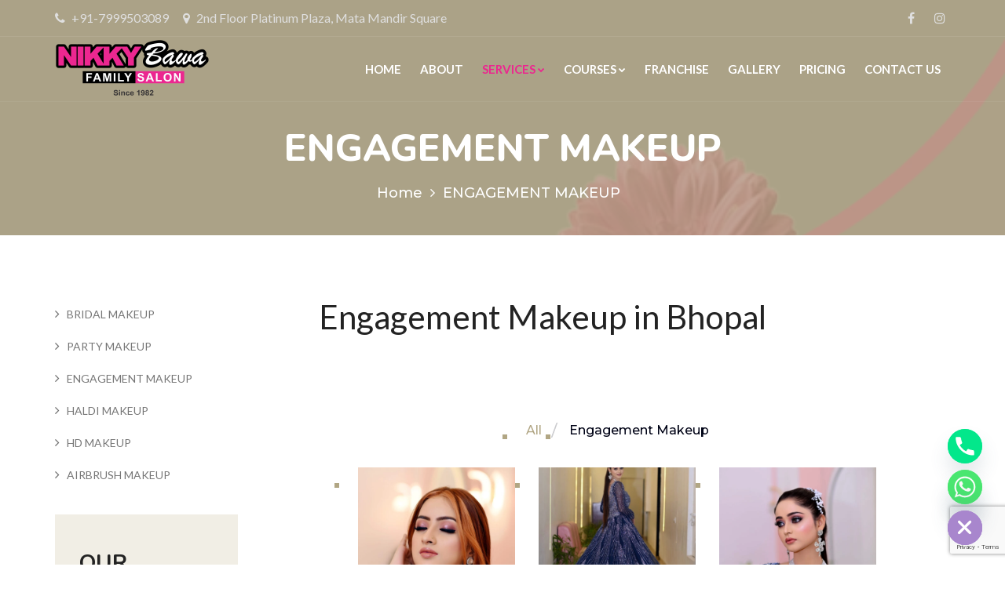

--- FILE ---
content_type: text/html; charset=UTF-8
request_url: https://www.nikky-bawa.com/engagement-makeup/
body_size: 24834
content:
<!DOCTYPE html>
<html lang="en-US" prefix="og: https://ogp.me/ns#">
<head>
<meta charset="UTF-8">
<meta http-equiv="X-UA-Compatible" content="IE=edge">
	<link rel="shortcut icon" href="https://www.nikky-bawa.com/wp-content/uploads/2024/07/New-Project-13-150x150-removebg-preview.png" type="image/x-icon">
	<link rel="icon" href="https://www.nikky-bawa.com/wp-content/uploads/2024/07/New-Project-13-150x150-removebg-preview.png" type="image/x-icon">
<!-- Responsive -->
<meta http-equiv="X-UA-Compatible" content="IE=edge">

<!-- MOBILE SPECIFIC -->
<meta name="viewport" content="width=device-width, initial-scale=1.0, maximum-scale=1.0">


<!-- Search Engine Optimization by Rank Math - https://rankmath.com/ -->
<title>Bridal Makeup Studio Near You - Nikky Bawa Salon Bhopal</title>
<meta name="description" content="We are experienced makeup artist with a passion for creating beautiful and flattering looks for my clients. Contact us to book your engagement makeup appointment."/>
<meta name="robots" content="follow, index, max-snippet:-1, max-video-preview:-1, max-image-preview:large"/>
<link rel="canonical" href="https://www.nikky-bawa.com/engagement-makeup/" />
<meta property="og:locale" content="en_US" />
<meta property="og:type" content="article" />
<meta property="og:title" content="Bridal Makeup Studio Near You - Nikky Bawa Salon Bhopal" />
<meta property="og:description" content="We are experienced makeup artist with a passion for creating beautiful and flattering looks for my clients. Contact us to book your engagement makeup appointment." />
<meta property="og:url" content="https://www.nikky-bawa.com/engagement-makeup/" />
<meta property="og:site_name" content="Nikky Bawa Family Salon" />
<meta property="article:publisher" content="https://www.facebook.com/Nikky-Bawa-503524643019277/" />
<meta property="og:updated_time" content="2025-10-07T09:51:22+05:30" />
<meta property="og:image" content="https://www.nikky-bawa.com/wp-content/uploads/2024/04/New-Project-13.png" />
<meta property="og:image:secure_url" content="https://www.nikky-bawa.com/wp-content/uploads/2024/04/New-Project-13.png" />
<meta property="og:image:width" content="1280" />
<meta property="og:image:height" content="1280" />
<meta property="og:image:alt" content="makeup studio" />
<meta property="og:image:type" content="image/png" />
<meta name="twitter:card" content="summary_large_image" />
<meta name="twitter:title" content="Bridal Makeup Studio Near You - Nikky Bawa Salon Bhopal" />
<meta name="twitter:description" content="We are experienced makeup artist with a passion for creating beautiful and flattering looks for my clients. Contact us to book your engagement makeup appointment." />
<meta name="twitter:image" content="https://www.nikky-bawa.com/wp-content/uploads/2024/04/New-Project-13.png" />
<meta name="twitter:label1" content="Time to read" />
<meta name="twitter:data1" content="2 minutes" />
<!-- /Rank Math WordPress SEO plugin -->

<link rel='dns-prefetch' href='//cdn.jsdelivr.net' />
<link rel='dns-prefetch' href='//fonts.googleapis.com' />
<link rel="alternate" type="application/rss+xml" title="Best Unisex Beauty Parlour In Bhopal – Nikky Bawa &raquo; Feed" href="https://www.nikky-bawa.com/feed/" />
<link rel="alternate" type="application/rss+xml" title="Best Unisex Beauty Parlour In Bhopal – Nikky Bawa &raquo; Comments Feed" href="https://www.nikky-bawa.com/comments/feed/" />
<link rel="alternate" title="oEmbed (JSON)" type="application/json+oembed" href="https://www.nikky-bawa.com/wp-json/oembed/1.0/embed?url=https%3A%2F%2Fwww.nikky-bawa.com%2Fengagement-makeup%2F" />
<link rel="alternate" title="oEmbed (XML)" type="text/xml+oembed" href="https://www.nikky-bawa.com/wp-json/oembed/1.0/embed?url=https%3A%2F%2Fwww.nikky-bawa.com%2Fengagement-makeup%2F&#038;format=xml" />
<style id='wp-img-auto-sizes-contain-inline-css' type='text/css'>
img:is([sizes=auto i],[sizes^="auto," i]){contain-intrinsic-size:3000px 1500px}
/*# sourceURL=wp-img-auto-sizes-contain-inline-css */
</style>

<style id='wp-emoji-styles-inline-css' type='text/css'>

	img.wp-smiley, img.emoji {
		display: inline !important;
		border: none !important;
		box-shadow: none !important;
		height: 1em !important;
		width: 1em !important;
		margin: 0 0.07em !important;
		vertical-align: -0.1em !important;
		background: none !important;
		padding: 0 !important;
	}
/*# sourceURL=wp-emoji-styles-inline-css */
</style>
<link rel='stylesheet' id='wp-block-library-css' href='https://www.nikky-bawa.com/wp-includes/css/dist/block-library/style.min.css?ver=6.9' type='text/css' media='all' />
<style id='wp-block-columns-inline-css' type='text/css'>
.wp-block-columns{box-sizing:border-box;display:flex;flex-wrap:wrap!important}@media (min-width:782px){.wp-block-columns{flex-wrap:nowrap!important}}.wp-block-columns{align-items:normal!important}.wp-block-columns.are-vertically-aligned-top{align-items:flex-start}.wp-block-columns.are-vertically-aligned-center{align-items:center}.wp-block-columns.are-vertically-aligned-bottom{align-items:flex-end}@media (max-width:781px){.wp-block-columns:not(.is-not-stacked-on-mobile)>.wp-block-column{flex-basis:100%!important}}@media (min-width:782px){.wp-block-columns:not(.is-not-stacked-on-mobile)>.wp-block-column{flex-basis:0;flex-grow:1}.wp-block-columns:not(.is-not-stacked-on-mobile)>.wp-block-column[style*=flex-basis]{flex-grow:0}}.wp-block-columns.is-not-stacked-on-mobile{flex-wrap:nowrap!important}.wp-block-columns.is-not-stacked-on-mobile>.wp-block-column{flex-basis:0;flex-grow:1}.wp-block-columns.is-not-stacked-on-mobile>.wp-block-column[style*=flex-basis]{flex-grow:0}:where(.wp-block-columns){margin-bottom:1.75em}:where(.wp-block-columns.has-background){padding:1.25em 2.375em}.wp-block-column{flex-grow:1;min-width:0;overflow-wrap:break-word;word-break:break-word}.wp-block-column.is-vertically-aligned-top{align-self:flex-start}.wp-block-column.is-vertically-aligned-center{align-self:center}.wp-block-column.is-vertically-aligned-bottom{align-self:flex-end}.wp-block-column.is-vertically-aligned-stretch{align-self:stretch}.wp-block-column.is-vertically-aligned-bottom,.wp-block-column.is-vertically-aligned-center,.wp-block-column.is-vertically-aligned-top{width:100%}
/*# sourceURL=https://www.nikky-bawa.com/wp-includes/blocks/columns/style.min.css */
</style>
<style id='wp-block-social-links-inline-css' type='text/css'>
.wp-block-social-links{background:none;box-sizing:border-box;margin-left:0;padding-left:0;padding-right:0;text-indent:0}.wp-block-social-links .wp-social-link a,.wp-block-social-links .wp-social-link a:hover{border-bottom:0;box-shadow:none;text-decoration:none}.wp-block-social-links .wp-social-link svg{height:1em;width:1em}.wp-block-social-links .wp-social-link span:not(.screen-reader-text){font-size:.65em;margin-left:.5em;margin-right:.5em}.wp-block-social-links.has-small-icon-size{font-size:16px}.wp-block-social-links,.wp-block-social-links.has-normal-icon-size{font-size:24px}.wp-block-social-links.has-large-icon-size{font-size:36px}.wp-block-social-links.has-huge-icon-size{font-size:48px}.wp-block-social-links.aligncenter{display:flex;justify-content:center}.wp-block-social-links.alignright{justify-content:flex-end}.wp-block-social-link{border-radius:9999px;display:block}@media not (prefers-reduced-motion){.wp-block-social-link{transition:transform .1s ease}}.wp-block-social-link{height:auto}.wp-block-social-link a{align-items:center;display:flex;line-height:0}.wp-block-social-link:hover{transform:scale(1.1)}.wp-block-social-links .wp-block-social-link.wp-social-link{display:inline-block;margin:0;padding:0}.wp-block-social-links .wp-block-social-link.wp-social-link .wp-block-social-link-anchor,.wp-block-social-links .wp-block-social-link.wp-social-link .wp-block-social-link-anchor svg,.wp-block-social-links .wp-block-social-link.wp-social-link .wp-block-social-link-anchor:active,.wp-block-social-links .wp-block-social-link.wp-social-link .wp-block-social-link-anchor:hover,.wp-block-social-links .wp-block-social-link.wp-social-link .wp-block-social-link-anchor:visited{color:currentColor;fill:currentColor}:where(.wp-block-social-links:not(.is-style-logos-only)) .wp-social-link{background-color:#f0f0f0;color:#444}:where(.wp-block-social-links:not(.is-style-logos-only)) .wp-social-link-amazon{background-color:#f90;color:#fff}:where(.wp-block-social-links:not(.is-style-logos-only)) .wp-social-link-bandcamp{background-color:#1ea0c3;color:#fff}:where(.wp-block-social-links:not(.is-style-logos-only)) .wp-social-link-behance{background-color:#0757fe;color:#fff}:where(.wp-block-social-links:not(.is-style-logos-only)) .wp-social-link-bluesky{background-color:#0a7aff;color:#fff}:where(.wp-block-social-links:not(.is-style-logos-only)) .wp-social-link-codepen{background-color:#1e1f26;color:#fff}:where(.wp-block-social-links:not(.is-style-logos-only)) .wp-social-link-deviantart{background-color:#02e49b;color:#fff}:where(.wp-block-social-links:not(.is-style-logos-only)) .wp-social-link-discord{background-color:#5865f2;color:#fff}:where(.wp-block-social-links:not(.is-style-logos-only)) .wp-social-link-dribbble{background-color:#e94c89;color:#fff}:where(.wp-block-social-links:not(.is-style-logos-only)) .wp-social-link-dropbox{background-color:#4280ff;color:#fff}:where(.wp-block-social-links:not(.is-style-logos-only)) .wp-social-link-etsy{background-color:#f45800;color:#fff}:where(.wp-block-social-links:not(.is-style-logos-only)) .wp-social-link-facebook{background-color:#0866ff;color:#fff}:where(.wp-block-social-links:not(.is-style-logos-only)) .wp-social-link-fivehundredpx{background-color:#000;color:#fff}:where(.wp-block-social-links:not(.is-style-logos-only)) .wp-social-link-flickr{background-color:#0461dd;color:#fff}:where(.wp-block-social-links:not(.is-style-logos-only)) .wp-social-link-foursquare{background-color:#e65678;color:#fff}:where(.wp-block-social-links:not(.is-style-logos-only)) .wp-social-link-github{background-color:#24292d;color:#fff}:where(.wp-block-social-links:not(.is-style-logos-only)) .wp-social-link-goodreads{background-color:#eceadd;color:#382110}:where(.wp-block-social-links:not(.is-style-logos-only)) .wp-social-link-google{background-color:#ea4434;color:#fff}:where(.wp-block-social-links:not(.is-style-logos-only)) .wp-social-link-gravatar{background-color:#1d4fc4;color:#fff}:where(.wp-block-social-links:not(.is-style-logos-only)) .wp-social-link-instagram{background-color:#f00075;color:#fff}:where(.wp-block-social-links:not(.is-style-logos-only)) .wp-social-link-lastfm{background-color:#e21b24;color:#fff}:where(.wp-block-social-links:not(.is-style-logos-only)) .wp-social-link-linkedin{background-color:#0d66c2;color:#fff}:where(.wp-block-social-links:not(.is-style-logos-only)) .wp-social-link-mastodon{background-color:#3288d4;color:#fff}:where(.wp-block-social-links:not(.is-style-logos-only)) .wp-social-link-medium{background-color:#000;color:#fff}:where(.wp-block-social-links:not(.is-style-logos-only)) .wp-social-link-meetup{background-color:#f6405f;color:#fff}:where(.wp-block-social-links:not(.is-style-logos-only)) .wp-social-link-patreon{background-color:#000;color:#fff}:where(.wp-block-social-links:not(.is-style-logos-only)) .wp-social-link-pinterest{background-color:#e60122;color:#fff}:where(.wp-block-social-links:not(.is-style-logos-only)) .wp-social-link-pocket{background-color:#ef4155;color:#fff}:where(.wp-block-social-links:not(.is-style-logos-only)) .wp-social-link-reddit{background-color:#ff4500;color:#fff}:where(.wp-block-social-links:not(.is-style-logos-only)) .wp-social-link-skype{background-color:#0478d7;color:#fff}:where(.wp-block-social-links:not(.is-style-logos-only)) .wp-social-link-snapchat{background-color:#fefc00;color:#fff;stroke:#000}:where(.wp-block-social-links:not(.is-style-logos-only)) .wp-social-link-soundcloud{background-color:#ff5600;color:#fff}:where(.wp-block-social-links:not(.is-style-logos-only)) .wp-social-link-spotify{background-color:#1bd760;color:#fff}:where(.wp-block-social-links:not(.is-style-logos-only)) .wp-social-link-telegram{background-color:#2aabee;color:#fff}:where(.wp-block-social-links:not(.is-style-logos-only)) .wp-social-link-threads{background-color:#000;color:#fff}:where(.wp-block-social-links:not(.is-style-logos-only)) .wp-social-link-tiktok{background-color:#000;color:#fff}:where(.wp-block-social-links:not(.is-style-logos-only)) .wp-social-link-tumblr{background-color:#011835;color:#fff}:where(.wp-block-social-links:not(.is-style-logos-only)) .wp-social-link-twitch{background-color:#6440a4;color:#fff}:where(.wp-block-social-links:not(.is-style-logos-only)) .wp-social-link-twitter{background-color:#1da1f2;color:#fff}:where(.wp-block-social-links:not(.is-style-logos-only)) .wp-social-link-vimeo{background-color:#1eb7ea;color:#fff}:where(.wp-block-social-links:not(.is-style-logos-only)) .wp-social-link-vk{background-color:#4680c2;color:#fff}:where(.wp-block-social-links:not(.is-style-logos-only)) .wp-social-link-wordpress{background-color:#3499cd;color:#fff}:where(.wp-block-social-links:not(.is-style-logos-only)) .wp-social-link-whatsapp{background-color:#25d366;color:#fff}:where(.wp-block-social-links:not(.is-style-logos-only)) .wp-social-link-x{background-color:#000;color:#fff}:where(.wp-block-social-links:not(.is-style-logos-only)) .wp-social-link-yelp{background-color:#d32422;color:#fff}:where(.wp-block-social-links:not(.is-style-logos-only)) .wp-social-link-youtube{background-color:red;color:#fff}:where(.wp-block-social-links.is-style-logos-only) .wp-social-link{background:none}:where(.wp-block-social-links.is-style-logos-only) .wp-social-link svg{height:1.25em;width:1.25em}:where(.wp-block-social-links.is-style-logos-only) .wp-social-link-amazon{color:#f90}:where(.wp-block-social-links.is-style-logos-only) .wp-social-link-bandcamp{color:#1ea0c3}:where(.wp-block-social-links.is-style-logos-only) .wp-social-link-behance{color:#0757fe}:where(.wp-block-social-links.is-style-logos-only) .wp-social-link-bluesky{color:#0a7aff}:where(.wp-block-social-links.is-style-logos-only) .wp-social-link-codepen{color:#1e1f26}:where(.wp-block-social-links.is-style-logos-only) .wp-social-link-deviantart{color:#02e49b}:where(.wp-block-social-links.is-style-logos-only) .wp-social-link-discord{color:#5865f2}:where(.wp-block-social-links.is-style-logos-only) .wp-social-link-dribbble{color:#e94c89}:where(.wp-block-social-links.is-style-logos-only) .wp-social-link-dropbox{color:#4280ff}:where(.wp-block-social-links.is-style-logos-only) .wp-social-link-etsy{color:#f45800}:where(.wp-block-social-links.is-style-logos-only) .wp-social-link-facebook{color:#0866ff}:where(.wp-block-social-links.is-style-logos-only) .wp-social-link-fivehundredpx{color:#000}:where(.wp-block-social-links.is-style-logos-only) .wp-social-link-flickr{color:#0461dd}:where(.wp-block-social-links.is-style-logos-only) .wp-social-link-foursquare{color:#e65678}:where(.wp-block-social-links.is-style-logos-only) .wp-social-link-github{color:#24292d}:where(.wp-block-social-links.is-style-logos-only) .wp-social-link-goodreads{color:#382110}:where(.wp-block-social-links.is-style-logos-only) .wp-social-link-google{color:#ea4434}:where(.wp-block-social-links.is-style-logos-only) .wp-social-link-gravatar{color:#1d4fc4}:where(.wp-block-social-links.is-style-logos-only) .wp-social-link-instagram{color:#f00075}:where(.wp-block-social-links.is-style-logos-only) .wp-social-link-lastfm{color:#e21b24}:where(.wp-block-social-links.is-style-logos-only) .wp-social-link-linkedin{color:#0d66c2}:where(.wp-block-social-links.is-style-logos-only) .wp-social-link-mastodon{color:#3288d4}:where(.wp-block-social-links.is-style-logos-only) .wp-social-link-medium{color:#000}:where(.wp-block-social-links.is-style-logos-only) .wp-social-link-meetup{color:#f6405f}:where(.wp-block-social-links.is-style-logos-only) .wp-social-link-patreon{color:#000}:where(.wp-block-social-links.is-style-logos-only) .wp-social-link-pinterest{color:#e60122}:where(.wp-block-social-links.is-style-logos-only) .wp-social-link-pocket{color:#ef4155}:where(.wp-block-social-links.is-style-logos-only) .wp-social-link-reddit{color:#ff4500}:where(.wp-block-social-links.is-style-logos-only) .wp-social-link-skype{color:#0478d7}:where(.wp-block-social-links.is-style-logos-only) .wp-social-link-snapchat{color:#fff;stroke:#000}:where(.wp-block-social-links.is-style-logos-only) .wp-social-link-soundcloud{color:#ff5600}:where(.wp-block-social-links.is-style-logos-only) .wp-social-link-spotify{color:#1bd760}:where(.wp-block-social-links.is-style-logos-only) .wp-social-link-telegram{color:#2aabee}:where(.wp-block-social-links.is-style-logos-only) .wp-social-link-threads{color:#000}:where(.wp-block-social-links.is-style-logos-only) .wp-social-link-tiktok{color:#000}:where(.wp-block-social-links.is-style-logos-only) .wp-social-link-tumblr{color:#011835}:where(.wp-block-social-links.is-style-logos-only) .wp-social-link-twitch{color:#6440a4}:where(.wp-block-social-links.is-style-logos-only) .wp-social-link-twitter{color:#1da1f2}:where(.wp-block-social-links.is-style-logos-only) .wp-social-link-vimeo{color:#1eb7ea}:where(.wp-block-social-links.is-style-logos-only) .wp-social-link-vk{color:#4680c2}:where(.wp-block-social-links.is-style-logos-only) .wp-social-link-whatsapp{color:#25d366}:where(.wp-block-social-links.is-style-logos-only) .wp-social-link-wordpress{color:#3499cd}:where(.wp-block-social-links.is-style-logos-only) .wp-social-link-x{color:#000}:where(.wp-block-social-links.is-style-logos-only) .wp-social-link-yelp{color:#d32422}:where(.wp-block-social-links.is-style-logos-only) .wp-social-link-youtube{color:red}.wp-block-social-links.is-style-pill-shape .wp-social-link{width:auto}:root :where(.wp-block-social-links .wp-social-link a){padding:.25em}:root :where(.wp-block-social-links.is-style-logos-only .wp-social-link a){padding:0}:root :where(.wp-block-social-links.is-style-pill-shape .wp-social-link a){padding-left:.6666666667em;padding-right:.6666666667em}.wp-block-social-links:not(.has-icon-color):not(.has-icon-background-color) .wp-social-link-snapchat .wp-block-social-link-label{color:#000}
/*# sourceURL=https://www.nikky-bawa.com/wp-includes/blocks/social-links/style.min.css */
</style>
<style id='global-styles-inline-css' type='text/css'>
:root{--wp--preset--aspect-ratio--square: 1;--wp--preset--aspect-ratio--4-3: 4/3;--wp--preset--aspect-ratio--3-4: 3/4;--wp--preset--aspect-ratio--3-2: 3/2;--wp--preset--aspect-ratio--2-3: 2/3;--wp--preset--aspect-ratio--16-9: 16/9;--wp--preset--aspect-ratio--9-16: 9/16;--wp--preset--color--black: #000000;--wp--preset--color--cyan-bluish-gray: #abb8c3;--wp--preset--color--white: #ffffff;--wp--preset--color--pale-pink: #f78da7;--wp--preset--color--vivid-red: #cf2e2e;--wp--preset--color--luminous-vivid-orange: #ff6900;--wp--preset--color--luminous-vivid-amber: #fcb900;--wp--preset--color--light-green-cyan: #7bdcb5;--wp--preset--color--vivid-green-cyan: #00d084;--wp--preset--color--pale-cyan-blue: #8ed1fc;--wp--preset--color--vivid-cyan-blue: #0693e3;--wp--preset--color--vivid-purple: #9b51e0;--wp--preset--color--strong-magenta: #a156b4;--wp--preset--color--light-grayish-magenta: #d0a5db;--wp--preset--color--very-light-gray: #eee;--wp--preset--color--very-dark-gray: #444;--wp--preset--gradient--vivid-cyan-blue-to-vivid-purple: linear-gradient(135deg,rgb(6,147,227) 0%,rgb(155,81,224) 100%);--wp--preset--gradient--light-green-cyan-to-vivid-green-cyan: linear-gradient(135deg,rgb(122,220,180) 0%,rgb(0,208,130) 100%);--wp--preset--gradient--luminous-vivid-amber-to-luminous-vivid-orange: linear-gradient(135deg,rgb(252,185,0) 0%,rgb(255,105,0) 100%);--wp--preset--gradient--luminous-vivid-orange-to-vivid-red: linear-gradient(135deg,rgb(255,105,0) 0%,rgb(207,46,46) 100%);--wp--preset--gradient--very-light-gray-to-cyan-bluish-gray: linear-gradient(135deg,rgb(238,238,238) 0%,rgb(169,184,195) 100%);--wp--preset--gradient--cool-to-warm-spectrum: linear-gradient(135deg,rgb(74,234,220) 0%,rgb(151,120,209) 20%,rgb(207,42,186) 40%,rgb(238,44,130) 60%,rgb(251,105,98) 80%,rgb(254,248,76) 100%);--wp--preset--gradient--blush-light-purple: linear-gradient(135deg,rgb(255,206,236) 0%,rgb(152,150,240) 100%);--wp--preset--gradient--blush-bordeaux: linear-gradient(135deg,rgb(254,205,165) 0%,rgb(254,45,45) 50%,rgb(107,0,62) 100%);--wp--preset--gradient--luminous-dusk: linear-gradient(135deg,rgb(255,203,112) 0%,rgb(199,81,192) 50%,rgb(65,88,208) 100%);--wp--preset--gradient--pale-ocean: linear-gradient(135deg,rgb(255,245,203) 0%,rgb(182,227,212) 50%,rgb(51,167,181) 100%);--wp--preset--gradient--electric-grass: linear-gradient(135deg,rgb(202,248,128) 0%,rgb(113,206,126) 100%);--wp--preset--gradient--midnight: linear-gradient(135deg,rgb(2,3,129) 0%,rgb(40,116,252) 100%);--wp--preset--font-size--small: 13px;--wp--preset--font-size--medium: 20px;--wp--preset--font-size--large: 36px;--wp--preset--font-size--x-large: 42px;--wp--preset--spacing--20: 0.44rem;--wp--preset--spacing--30: 0.67rem;--wp--preset--spacing--40: 1rem;--wp--preset--spacing--50: 1.5rem;--wp--preset--spacing--60: 2.25rem;--wp--preset--spacing--70: 3.38rem;--wp--preset--spacing--80: 5.06rem;--wp--preset--shadow--natural: 6px 6px 9px rgba(0, 0, 0, 0.2);--wp--preset--shadow--deep: 12px 12px 50px rgba(0, 0, 0, 0.4);--wp--preset--shadow--sharp: 6px 6px 0px rgba(0, 0, 0, 0.2);--wp--preset--shadow--outlined: 6px 6px 0px -3px rgb(255, 255, 255), 6px 6px rgb(0, 0, 0);--wp--preset--shadow--crisp: 6px 6px 0px rgb(0, 0, 0);}:where(.is-layout-flex){gap: 0.5em;}:where(.is-layout-grid){gap: 0.5em;}body .is-layout-flex{display: flex;}.is-layout-flex{flex-wrap: wrap;align-items: center;}.is-layout-flex > :is(*, div){margin: 0;}body .is-layout-grid{display: grid;}.is-layout-grid > :is(*, div){margin: 0;}:where(.wp-block-columns.is-layout-flex){gap: 2em;}:where(.wp-block-columns.is-layout-grid){gap: 2em;}:where(.wp-block-post-template.is-layout-flex){gap: 1.25em;}:where(.wp-block-post-template.is-layout-grid){gap: 1.25em;}.has-black-color{color: var(--wp--preset--color--black) !important;}.has-cyan-bluish-gray-color{color: var(--wp--preset--color--cyan-bluish-gray) !important;}.has-white-color{color: var(--wp--preset--color--white) !important;}.has-pale-pink-color{color: var(--wp--preset--color--pale-pink) !important;}.has-vivid-red-color{color: var(--wp--preset--color--vivid-red) !important;}.has-luminous-vivid-orange-color{color: var(--wp--preset--color--luminous-vivid-orange) !important;}.has-luminous-vivid-amber-color{color: var(--wp--preset--color--luminous-vivid-amber) !important;}.has-light-green-cyan-color{color: var(--wp--preset--color--light-green-cyan) !important;}.has-vivid-green-cyan-color{color: var(--wp--preset--color--vivid-green-cyan) !important;}.has-pale-cyan-blue-color{color: var(--wp--preset--color--pale-cyan-blue) !important;}.has-vivid-cyan-blue-color{color: var(--wp--preset--color--vivid-cyan-blue) !important;}.has-vivid-purple-color{color: var(--wp--preset--color--vivid-purple) !important;}.has-black-background-color{background-color: var(--wp--preset--color--black) !important;}.has-cyan-bluish-gray-background-color{background-color: var(--wp--preset--color--cyan-bluish-gray) !important;}.has-white-background-color{background-color: var(--wp--preset--color--white) !important;}.has-pale-pink-background-color{background-color: var(--wp--preset--color--pale-pink) !important;}.has-vivid-red-background-color{background-color: var(--wp--preset--color--vivid-red) !important;}.has-luminous-vivid-orange-background-color{background-color: var(--wp--preset--color--luminous-vivid-orange) !important;}.has-luminous-vivid-amber-background-color{background-color: var(--wp--preset--color--luminous-vivid-amber) !important;}.has-light-green-cyan-background-color{background-color: var(--wp--preset--color--light-green-cyan) !important;}.has-vivid-green-cyan-background-color{background-color: var(--wp--preset--color--vivid-green-cyan) !important;}.has-pale-cyan-blue-background-color{background-color: var(--wp--preset--color--pale-cyan-blue) !important;}.has-vivid-cyan-blue-background-color{background-color: var(--wp--preset--color--vivid-cyan-blue) !important;}.has-vivid-purple-background-color{background-color: var(--wp--preset--color--vivid-purple) !important;}.has-black-border-color{border-color: var(--wp--preset--color--black) !important;}.has-cyan-bluish-gray-border-color{border-color: var(--wp--preset--color--cyan-bluish-gray) !important;}.has-white-border-color{border-color: var(--wp--preset--color--white) !important;}.has-pale-pink-border-color{border-color: var(--wp--preset--color--pale-pink) !important;}.has-vivid-red-border-color{border-color: var(--wp--preset--color--vivid-red) !important;}.has-luminous-vivid-orange-border-color{border-color: var(--wp--preset--color--luminous-vivid-orange) !important;}.has-luminous-vivid-amber-border-color{border-color: var(--wp--preset--color--luminous-vivid-amber) !important;}.has-light-green-cyan-border-color{border-color: var(--wp--preset--color--light-green-cyan) !important;}.has-vivid-green-cyan-border-color{border-color: var(--wp--preset--color--vivid-green-cyan) !important;}.has-pale-cyan-blue-border-color{border-color: var(--wp--preset--color--pale-cyan-blue) !important;}.has-vivid-cyan-blue-border-color{border-color: var(--wp--preset--color--vivid-cyan-blue) !important;}.has-vivid-purple-border-color{border-color: var(--wp--preset--color--vivid-purple) !important;}.has-vivid-cyan-blue-to-vivid-purple-gradient-background{background: var(--wp--preset--gradient--vivid-cyan-blue-to-vivid-purple) !important;}.has-light-green-cyan-to-vivid-green-cyan-gradient-background{background: var(--wp--preset--gradient--light-green-cyan-to-vivid-green-cyan) !important;}.has-luminous-vivid-amber-to-luminous-vivid-orange-gradient-background{background: var(--wp--preset--gradient--luminous-vivid-amber-to-luminous-vivid-orange) !important;}.has-luminous-vivid-orange-to-vivid-red-gradient-background{background: var(--wp--preset--gradient--luminous-vivid-orange-to-vivid-red) !important;}.has-very-light-gray-to-cyan-bluish-gray-gradient-background{background: var(--wp--preset--gradient--very-light-gray-to-cyan-bluish-gray) !important;}.has-cool-to-warm-spectrum-gradient-background{background: var(--wp--preset--gradient--cool-to-warm-spectrum) !important;}.has-blush-light-purple-gradient-background{background: var(--wp--preset--gradient--blush-light-purple) !important;}.has-blush-bordeaux-gradient-background{background: var(--wp--preset--gradient--blush-bordeaux) !important;}.has-luminous-dusk-gradient-background{background: var(--wp--preset--gradient--luminous-dusk) !important;}.has-pale-ocean-gradient-background{background: var(--wp--preset--gradient--pale-ocean) !important;}.has-electric-grass-gradient-background{background: var(--wp--preset--gradient--electric-grass) !important;}.has-midnight-gradient-background{background: var(--wp--preset--gradient--midnight) !important;}.has-small-font-size{font-size: var(--wp--preset--font-size--small) !important;}.has-medium-font-size{font-size: var(--wp--preset--font-size--medium) !important;}.has-large-font-size{font-size: var(--wp--preset--font-size--large) !important;}.has-x-large-font-size{font-size: var(--wp--preset--font-size--x-large) !important;}
:where(.wp-block-columns.is-layout-flex){gap: 2em;}:where(.wp-block-columns.is-layout-grid){gap: 2em;}
/*# sourceURL=global-styles-inline-css */
</style>
<style id='core-block-supports-inline-css' type='text/css'>
.wp-container-core-columns-is-layout-9d6595d7{flex-wrap:nowrap;}
/*# sourceURL=core-block-supports-inline-css */
</style>

<style id='classic-theme-styles-inline-css' type='text/css'>
/*! This file is auto-generated */
.wp-block-button__link{color:#fff;background-color:#32373c;border-radius:9999px;box-shadow:none;text-decoration:none;padding:calc(.667em + 2px) calc(1.333em + 2px);font-size:1.125em}.wp-block-file__button{background:#32373c;color:#fff;text-decoration:none}
/*# sourceURL=/wp-includes/css/classic-themes.min.css */
</style>
<link rel='stylesheet' id='contact-form-7-css' href='https://www.nikky-bawa.com/wp-content/plugins/contact-form-7/includes/css/styles.css?ver=6.1' type='text/css' media='all' />
<link rel='stylesheet' id='bootstrap-css' href='https://www.nikky-bawa.com/wp-content/themes/beautyzone/assets/css/bootstrap-min.css?ver=6.9' type='text/css' media='all' />
<link rel='stylesheet' id='font-awesome-css' href='https://www.nikky-bawa.com/wp-content/themes/beautyzone/assets/css/font-awesome-min.css?ver=6.9' type='text/css' media='all' />
<link rel='stylesheet' id='themify-icons-css' href='https://www.nikky-bawa.com/wp-content/themes/beautyzone/assets/css/themify-icons.css?ver=6.9' type='text/css' media='all' />
<link rel='stylesheet' id='owl-carousel-css' href='https://www.nikky-bawa.com/wp-content/themes/beautyzone/assets/css/owl-carousel.css?ver=6.9' type='text/css' media='all' />
<link rel='stylesheet' id='bootstrap-select-css' href='https://www.nikky-bawa.com/wp-content/themes/beautyzone/assets/css/bootstrap-select-min.css?ver=6.9' type='text/css' media='all' />
<link rel='stylesheet' id='magnific-popup-css' href='https://www.nikky-bawa.com/wp-content/themes/beautyzone/assets/css/magnific-popup.css?ver=6.9' type='text/css' media='all' />
<link rel='stylesheet' id='flaticon-css' href='https://www.nikky-bawa.com/wp-content/themes/beautyzone/assets/css/flaticon.css?ver=6.9' type='text/css' media='all' />
<link rel='stylesheet' id='animate-css' href='https://www.nikky-bawa.com/wp-content/themes/beautyzone/assets/css/animate.css?ver=6.9' type='text/css' media='all' />
<link rel='stylesheet' id='scrollbar-css' href='https://www.nikky-bawa.com/wp-content/themes/beautyzone/assets/css/scrollbar.css?ver=6.9' type='text/css' media='all' />
<link rel='stylesheet' id='beautyzone-gutenberg-css' href='https://www.nikky-bawa.com/wp-content/themes/beautyzone/assets/css/gutenberg.css?ver=6.9' type='text/css' media='all' />
<link rel='stylesheet' id='beautyzone-main-style-css' href='https://www.nikky-bawa.com/wp-content/themes/beautyzone/style.css?ver=6.9' type='text/css' media='all' />
<link rel='stylesheet' id='beautyzone-style-css' href='https://www.nikky-bawa.com/wp-content/themes/beautyzone/assets/css/style.css?ver=6.9' type='text/css' media='all' />
<link rel='stylesheet' id='beautyzone-templete-css' href='https://www.nikky-bawa.com/wp-content/themes/beautyzone/assets/css/templete.css?ver=6.9' type='text/css' media='all' />
<link rel='stylesheet' id='beautyzone-custom-css' href='https://www.nikky-bawa.com/wp-content/themes/beautyzone/assets/css/custom.css?ver=6.9' type='text/css' media='all' />
<link rel='stylesheet' id='beautyzone-wp-style-css' href='https://www.nikky-bawa.com/wp-content/themes/beautyzone/assets/css/wp-style.css?ver=6.9' type='text/css' media='all' />
<link rel='stylesheet' id='perfect-scrollbar-css' href='https://www.nikky-bawa.com/wp-content/themes/beautyzone/assets/css/perfect-scrollbar/perfect-scrollbar.css?ver=6.9' type='text/css' media='all' />
<link rel='stylesheet' id='beautyzone-skin-css' href='https://www.nikky-bawa.com/wp-content/themes/beautyzone/assets/css/skin/brown.css?ver=6.9' type='text/css' media='all' />
<link rel='stylesheet' id='beautyzone-theme-slug-fonts-css' href='https://fonts.googleapis.com/css?family=Rubik%3A300%2C400%2C500%2C700%2C900%7CNunito%3A200%2C300%2C400%2C600%2C700%2C800%2C900%7COpen+Sans%3A300%2C400%2C600%2C700%2C800%7CMontserrat%3A100%2C200%2C300%2C400%2C500%2C600%2C700%2C800%2C900%7CPT+Sans%3A400%2C700%7CPlayfair+Display%3A400%2C700%2C900%7CRoboto+Slab%3A100%2C300%2C400%2C700%7CPoppins%3A100%2C200%2C300%2C400%2C500%2C600%2C700%2C800%2C900%7CRaleway%3A100%2C200%2C300%2C400%2C500%2C600%2C700%2C800%2C900%7CAbhaya+Libre%3A400%2C500%2C600%2C700%2C800%7CGreat+Vibes%3A300%2C400%2C500%2C600%2C700%7CLato%3A100%2C300%2C400%2C700%2C900%7CRoboto%3A100%2C300%2C400%2C500%2C700%2C900&#038;subset=latin%2Clatin-ext' type='text/css' media='all' />
<link rel='stylesheet' id='chaty-front-css-css' href='https://www.nikky-bawa.com/wp-content/plugins/chaty/css/chaty-front.min.css?ver=3.4.51748437036' type='text/css' media='all' />
<link rel='stylesheet' id='js_composer_front-css' href='//www.nikky-bawa.com/wp-content/uploads/js_composer/js_composer_front_custom.css?ver=6.9.0' type='text/css' media='all' />
<script type="text/javascript" id="jquery-core-js-extra">
/* <![CDATA[ */
var js_data = {"template_directory_uri":"https://www.nikky-bawa.com/wp-content/themes/beautyzone","admin_ajax_url":"https://www.nikky-bawa.com/wp-admin/admin-ajax.php","demo_home_url":"https://www.nikky-bawa.com/","ajax_security_nonce":"aad8f9c8d3","cart_on_mobile":"No","cart_on":"No","login_on_mobile":"No","register_on_mobile":"No","header_social_link_on_mobile":"Yes"};
//# sourceURL=jquery-core-js-extra
/* ]]> */
</script>
<script type="text/javascript" src="https://www.nikky-bawa.com/wp-includes/js/jquery/jquery.min.js?ver=3.7.1" id="jquery-core-js"></script>
<script type="text/javascript" src="https://www.nikky-bawa.com/wp-includes/js/jquery/jquery-migrate.min.js?ver=3.4.1" id="jquery-migrate-js"></script>
<link rel="https://api.w.org/" href="https://www.nikky-bawa.com/wp-json/" /><link rel="alternate" title="JSON" type="application/json" href="https://www.nikky-bawa.com/wp-json/wp/v2/pages/1940" /><link rel="EditURI" type="application/rsd+xml" title="RSD" href="https://www.nikky-bawa.com/xmlrpc.php?rsd" />
<meta name="generator" content="WordPress 6.9" />
<link rel='shortlink' href='https://www.nikky-bawa.com/?p=1940' />
<meta name="generator" content="Redux 4.5.7" /><!-- Google Tag Manager -->
<script>(function(w,d,s,l,i){w[l]=w[l]||[];w[l].push({'gtm.start':
new Date().getTime(),event:'gtm.js'});var f=d.getElementsByTagName(s)[0],
j=d.createElement(s),dl=l!='dataLayer'?'&l='+l:'';j.async=true;j.src=
'https://www.googletagmanager.com/gtm.js?id='+i+dl;f.parentNode.insertBefore(j,f);
})(window,document,'script','dataLayer','GTM-PM57QFN');</script>
<!-- End Google Tag Manager -->
<meta name="robots" content="NOODP,NOYDIR" />
<!-- Schema & Structured Data For WP Custom Markup v1.49 - -->
<script type="application/ld+json" class="saswp-custom-schema-markup-output">{
  "@context": "https://schema.org",
  "@type": "Service",
  "serviceType": "Engagement Makeup Service",
  "name": "Bridal Makeup Studio Near You - Nikky Bawa Salon Bhopal",
  "description": "We are experienced makeup artist with a passion for creating beautiful and flattering looks for my clients. Contact us to book your engagement makeup appointment.",
  "provider": {
    "@type": "LocalBusiness",
    "name": "Nikky Bawa Family Salon",
    "image": "https://www.nikky-bawa.com/wp-content/uploads/2025/05/IMG_5411-scaled-500x700.jpg",
    "address": {
      "@type": "PostalAddress",
      "streetAddress": "2nd Floor Block A Platinum Plaza, Mata Mandir Square",
      "addressLocality": "Bhopal",
      "addressRegion": "MP",
      "postalCode": "462003",
      "addressCountry": "IN"
    },
    "telephone": "+91-7999503089",
    "url": "https://www.nikky-bawa.com/engagement-makeup/",
    "priceRange": "₹₹₹",
    "areaServed": {
      "@type": "City",
      "name": "Bhopal"
    }
  },
  "potentialAction": {
    "@type": "ReserveAction",
    "target": {
      "@type": "EntryPoint",
      "urlTemplate": "https://www.nikky-bawa.com/contact-us/",
      "inLanguage": "en",
      "actionPlatform": [
        "https://schema.org/DesktopWebPlatform",
        "https://schema.org/MobileWebPlatform"
      ]
      }
    }
}</script>

<meta name="generator" content="Powered by WPBakery Page Builder - drag and drop page builder for WordPress."/>
<meta name="generator" content="Powered by Slider Revolution 6.5.8 - responsive, Mobile-Friendly Slider Plugin for WordPress with comfortable drag and drop interface." />
<script type="text/javascript">function setREVStartSize(e){
			//window.requestAnimationFrame(function() {				 
				window.RSIW = window.RSIW===undefined ? window.innerWidth : window.RSIW;	
				window.RSIH = window.RSIH===undefined ? window.innerHeight : window.RSIH;	
				try {								
					var pw = document.getElementById(e.c).parentNode.offsetWidth,
						newh;
					pw = pw===0 || isNaN(pw) ? window.RSIW : pw;
					e.tabw = e.tabw===undefined ? 0 : parseInt(e.tabw);
					e.thumbw = e.thumbw===undefined ? 0 : parseInt(e.thumbw);
					e.tabh = e.tabh===undefined ? 0 : parseInt(e.tabh);
					e.thumbh = e.thumbh===undefined ? 0 : parseInt(e.thumbh);
					e.tabhide = e.tabhide===undefined ? 0 : parseInt(e.tabhide);
					e.thumbhide = e.thumbhide===undefined ? 0 : parseInt(e.thumbhide);
					e.mh = e.mh===undefined || e.mh=="" || e.mh==="auto" ? 0 : parseInt(e.mh,0);		
					if(e.layout==="fullscreen" || e.l==="fullscreen") 						
						newh = Math.max(e.mh,window.RSIH);					
					else{					
						e.gw = Array.isArray(e.gw) ? e.gw : [e.gw];
						for (var i in e.rl) if (e.gw[i]===undefined || e.gw[i]===0) e.gw[i] = e.gw[i-1];					
						e.gh = e.el===undefined || e.el==="" || (Array.isArray(e.el) && e.el.length==0)? e.gh : e.el;
						e.gh = Array.isArray(e.gh) ? e.gh : [e.gh];
						for (var i in e.rl) if (e.gh[i]===undefined || e.gh[i]===0) e.gh[i] = e.gh[i-1];
											
						var nl = new Array(e.rl.length),
							ix = 0,						
							sl;					
						e.tabw = e.tabhide>=pw ? 0 : e.tabw;
						e.thumbw = e.thumbhide>=pw ? 0 : e.thumbw;
						e.tabh = e.tabhide>=pw ? 0 : e.tabh;
						e.thumbh = e.thumbhide>=pw ? 0 : e.thumbh;					
						for (var i in e.rl) nl[i] = e.rl[i]<window.RSIW ? 0 : e.rl[i];
						sl = nl[0];									
						for (var i in nl) if (sl>nl[i] && nl[i]>0) { sl = nl[i]; ix=i;}															
						var m = pw>(e.gw[ix]+e.tabw+e.thumbw) ? 1 : (pw-(e.tabw+e.thumbw)) / (e.gw[ix]);					
						newh =  (e.gh[ix] * m) + (e.tabh + e.thumbh);
					}
					var el = document.getElementById(e.c);
					if (el!==null && el) el.style.height = newh+"px";					
					el = document.getElementById(e.c+"_wrapper");
					if (el!==null && el) {
						el.style.height = newh+"px";
						el.style.display = "block";
					}
				} catch(e){
					console.log("Failure at Presize of Slider:" + e)
				}					   
			//});
		  };</script>
		<style type="text/css" id="wp-custom-css">
			.header-nav .nav > li.active > a{
    color: #ec268f!important;
}

.header-nav .nav > li:hover > a{
    color: #232323!important;
}
.signup-btn-list {
    display: none;
    margin-left: 10px!important;
}		</style>
		<style type="text/css" data-type="vc_shortcodes-custom-css">.vc_custom_1682226994791{margin-left: -20px !important;}</style><noscript><style> .wpb_animate_when_almost_visible { opacity: 1; }</style></noscript><link rel='stylesheet' id='vc_google_fonts_lato100100italic300300italicregularitalic700700italic900900italic-css' href='https://fonts.googleapis.com/css?family=Lato%3A100%2C100italic%2C300%2C300italic%2Cregular%2Citalic%2C700%2C700italic%2C900%2C900italic&#038;ver=6.9.0' type='text/css' media='all' />
<link rel='stylesheet' id='rs-plugin-settings-css' href='https://www.nikky-bawa.com/wp-content/plugins/revslider/public/assets/css/rs6.css?ver=6.5.8' type='text/css' media='all' />
<style id='rs-plugin-settings-inline-css' type='text/css'>
#rs-demo-id {}
/*# sourceURL=rs-plugin-settings-inline-css */
</style>
</head>
<body id="bg" class="wp-singular page-template-default page page-id-1940 wp-embed-responsive wp-theme-beautyzone  wpb-js-composer js-comp-ver-6.9.0 vc_responsive" >
	<!-- Google Tag Manager (noscript) -->
<noscript><iframe src="https://www.googletagmanager.com/ns.html?id=GTM-PM57QFN"
height="0" width="0" style="display:none;visibility:hidden"></iframe></noscript>
<!-- End Google Tag Manager (noscript) -->	<div  class="page-wraper">		
		

	<!-- header -->
    <header class="site-header header header-4 mo-left header-transparent">
		
<div class="top-bar bg-primary text-white">
  <div class="container">
    <div class="row d-flex justify-content-between">
      <div class="dlab-topbar-left">
        <ul>
          <li><i class="fa fa-phone m-r5"></i> +91-7999503089</li>
          <li><i class="fa fa-map-marker m-r5"></i> 2nd Floor Platinum Plaza, Mata Mandir Square</li>
        </ul>
      </div>
     
      <div class="dlab-topbar-right topbar-social">
               <ul class="social-list">
          	<li><a target="_blank" href="https://www.facebook.com/Nikky-Bawa-503524643019277/"  class="facebook site-button-link hover"><i class="fa fa-facebook"></i></a></li>
<li><a target="_blank" href="https://www.instagram.com/nikkybawasalon/"  class="instagram site-button-link hover"><i class="fa fa-instagram"></i></a></li>
        </ul>
                <ul class="signup-btn-list">
								<a href="https://www.nikky-bawa.com/booking-account" class="dz-account-btn">My Account</a>
			      </ul>
      </div>
    </div>
  </div>
</div>

		<!-- main header -->
        <div class="sticky-header main-bar-wraper navbar-expand-lg">
            <div class="main-bar clearfix ">
                <div class="container clearfix">
                    <!-- website logo -->
                    <div class="logo-header mostion">
						<a href="https://www.nikky-bawa.com/" class="dark-logo" title="Nikky Bawa Family Salon Logo"><img src="https://www.nikky-bawa.com/wp-content/uploads/2023/03/Nikky-Bawa-Family-Salon-Logo.png" alt="nikky-bawa-logo" /></a>                    </div>
                    <!-- nav toggle button -->
                    <button class="navbar-toggler collapsed navicon justify-content-end" type="button" data-toggle="collapse" data-target="#navbarNavDropdown" aria-controls="navbarNavDropdown" aria-expanded="false" aria-label="Toggle navigation">
                      <span></span>
                      <span></span>
                      <span></span>
                    </button>
                    <div class="extra-nav">
											</div>
                    <!-- main nav -->
                    <div class="header-nav navbar-collapse collapse justify-content-end" id="navbarNavDropdown">
						<div class="logo-header">
							<a href="https://www.nikky-bawa.com/" class="dark-logo" title="Nikky Bawa Family Salon Logo"><img src="https://www.nikky-bawa.com/wp-content/uploads/2023/03/Nikky-Bawa-Family-Salon-Logo.png" alt="nikky-bawa-logo" /></a>						</div>
						
														<ul class="nav navbar-nav ">	
									<li id="menu-item-2225" class="menu-item menu-item-type-post_type menu-item-object-page menu-item-home menu-item-2225"><a href="https://www.nikky-bawa.com/" class="hvr-underline-from-left1" data-scroll data-options="easing: easeOutQuart">Home</a></li>
<li id="menu-item-2025" class="menu-item menu-item-type-post_type menu-item-object-page menu-item-2025"><a href="https://www.nikky-bawa.com/about/" class="hvr-underline-from-left1" data-scroll data-options="easing: easeOutQuart">About</a></li>
<li id="menu-item-1778" class="menu-item menu-item-type-custom menu-item-object-custom current-menu-ancestor menu-item-has-children menu-item-1778 dropdown active"><a href="#" data-toggle="dropdown1" class="hvr-underline-from-left1" aria-expanded="false" data-scroll data-options="easing: easeOutQuart">Services<i class="fa fa-chevron-down"></i></a>
<ul role="menu" class="sub-menu">
	<li id="menu-item-1784" class="menu-item menu-item-type-custom menu-item-object-custom current-menu-ancestor current-menu-parent menu-item-has-children menu-item-1784 dropdown active"><a href="#">MAKEUP<i class="fa fa-angle-right"></i></a>
	<ul role="menu" class="sub-menu">
		<li id="menu-item-2318" class="menu-item menu-item-type-post_type menu-item-object-page menu-item-2318"><a href="https://www.nikky-bawa.com/bridal-makeup/">BRIDAL MAKEUP</a></li>
		<li id="menu-item-1913" class="menu-item menu-item-type-post_type menu-item-object-page menu-item-1913"><a href="https://www.nikky-bawa.com/party-makeup/">PARTY MAKEUP</a></li>
		<li id="menu-item-1943" class="menu-item menu-item-type-post_type menu-item-object-page current-menu-item page_item page-item-1940 current_page_item menu-item-1943 active"><a href="https://www.nikky-bawa.com/engagement-makeup/">ENGAGEMENT MAKEUP</a></li>
		<li id="menu-item-1951" class="menu-item menu-item-type-post_type menu-item-object-page menu-item-1951"><a href="https://www.nikky-bawa.com/haldi-makeup/">HALDI MAKEUP</a></li>
		<li id="menu-item-1955" class="menu-item menu-item-type-post_type menu-item-object-page menu-item-1955"><a href="https://www.nikky-bawa.com/hd-makeup/">HD MAKEUP</a></li>
		<li id="menu-item-1978" class="menu-item menu-item-type-post_type menu-item-object-page menu-item-1978"><a href="https://www.nikky-bawa.com/airbrush-makeup/">AIRBRUSH MAKEUP</a></li>
	</ul>
</li>
	<li id="menu-item-1791" class="menu-item menu-item-type-custom menu-item-object-custom menu-item-has-children menu-item-1791 dropdown"><a href="#">HAIR<i class="fa fa-angle-right"></i></a>
	<ul role="menu" class="sub-menu">
		<li id="menu-item-1959" class="menu-item menu-item-type-post_type menu-item-object-page menu-item-1959"><a href="https://www.nikky-bawa.com/hair-color/">HAIR COLOR</a></li>
		<li id="menu-item-2246" class="menu-item menu-item-type-post_type menu-item-object-page menu-item-2246"><a href="https://www.nikky-bawa.com/hair-cuts/">HAIR CUT</a></li>
		<li id="menu-item-1968" class="menu-item menu-item-type-post_type menu-item-object-page menu-item-1968"><a href="https://www.nikky-bawa.com/hair-spa/">HAIR SPA</a></li>
		<li id="menu-item-2003" class="menu-item menu-item-type-post_type menu-item-object-page menu-item-2003"><a href="https://www.nikky-bawa.com/hair-rebonding/">REBONDING</a></li>
		<li id="menu-item-1991" class="menu-item menu-item-type-post_type menu-item-object-page menu-item-1991"><a href="https://www.nikky-bawa.com/keratin-treatment/">KERATIN</a></li>
		<li id="menu-item-2008" class="menu-item menu-item-type-post_type menu-item-object-page menu-item-2008"><a href="https://www.nikky-bawa.com/hair-smoothening/">SMOOTHENING</a></li>
		<li id="menu-item-2373" class="menu-item menu-item-type-post_type menu-item-object-page menu-item-2373"><a href="https://www.nikky-bawa.com/hair-extensions/">HAIR EXTENSION</a></li>
	</ul>
</li>
	<li id="menu-item-2375" class="menu-item menu-item-type-post_type menu-item-object-page menu-item-2375"><a href="https://www.nikky-bawa.com/microblading/">MICROBLADING</a></li>
	<li id="menu-item-2374" class="menu-item menu-item-type-post_type menu-item-object-page menu-item-2374"><a href="https://www.nikky-bawa.com/nail-extensions-nail-art/">NAIL EXTENSION</a></li>
	<li id="menu-item-1982" class="menu-item menu-item-type-post_type menu-item-object-page menu-item-1982"><a href="https://www.nikky-bawa.com/beard-setting/">BEARD SETTING</a></li>
	<li id="menu-item-1986" class="menu-item menu-item-type-post_type menu-item-object-page menu-item-1986"><a href="https://www.nikky-bawa.com/facial/">FACIAL</a></li>
	<li id="menu-item-1995" class="menu-item menu-item-type-post_type menu-item-object-page menu-item-1995"><a href="https://www.nikky-bawa.com/manicure/">MANICURE</a></li>
	<li id="menu-item-1999" class="menu-item menu-item-type-post_type menu-item-object-page menu-item-1999"><a href="https://www.nikky-bawa.com/pedicure/">PEDICURE</a></li>
</ul>
</li>
<li id="menu-item-2481" class="menu-item menu-item-type-custom menu-item-object-custom menu-item-has-children menu-item-2481 dropdown"><a href="#" data-toggle="dropdown1" class="hvr-underline-from-left1" aria-expanded="false" data-scroll data-options="easing: easeOutQuart">Courses<i class="fa fa-chevron-down"></i></a>
<ul role="menu" class="sub-menu">
	<li id="menu-item-2484" class="menu-item menu-item-type-post_type menu-item-object-page menu-item-2484"><a href="https://www.nikky-bawa.com/professional-beauty-course/">Professional Beauty Course</a></li>
	<li id="menu-item-2485" class="menu-item menu-item-type-post_type menu-item-object-page menu-item-2485"><a href="https://www.nikky-bawa.com/hair-chemical-course/">Hair Chemical Course</a></li>
	<li id="menu-item-2483" class="menu-item menu-item-type-post_type menu-item-object-page menu-item-2483"><a href="https://www.nikky-bawa.com/hair-cutting-course/">Hair Cutting Course</a></li>
	<li id="menu-item-2482" class="menu-item menu-item-type-post_type menu-item-object-page menu-item-2482"><a href="https://www.nikky-bawa.com/makeup-masterclass-course/">Makeup Masterclass Course</a></li>
</ul>
</li>
<li id="menu-item-2037" class="menu-item menu-item-type-post_type menu-item-object-page menu-item-2037"><a href="https://www.nikky-bawa.com/franchise/" class="hvr-underline-from-left1" data-scroll data-options="easing: easeOutQuart">Franchise</a></li>
<li id="menu-item-2032" class="menu-item menu-item-type-post_type menu-item-object-page menu-item-2032"><a href="https://www.nikky-bawa.com/gallery/" class="hvr-underline-from-left1" data-scroll data-options="easing: easeOutQuart">Gallery</a></li>
<li id="menu-item-2511" class="menu-item menu-item-type-custom menu-item-object-custom menu-item-2511"><a href="/wp-content/uploads/2025/01/SERVICE-CATALOGUE.pdf" class="hvr-underline-from-left1" data-scroll data-options="easing: easeOutQuart">Pricing</a></li>
<li id="menu-item-2011" class="menu-item menu-item-type-post_type menu-item-object-page menu-item-2011"><a href="https://www.nikky-bawa.com/contact-us/" class="hvr-underline-from-left1" data-scroll data-options="easing: easeOutQuart">Contact Us</a></li>
								</ul>
									
						
													<ul class="dlab-social-icon">
								<li><a target="_blank" href="https://www.facebook.com/Nikky-Bawa-503524643019277/"  class="facebook site-button-link hover"><i class="fa fa-facebook"></i></a></li>
<li><a target="_blank" href="https://www.instagram.com/nikkybawasalon/"  class="instagram site-button-link hover"><i class="fa fa-instagram"></i></a></li>
							</ul>
												<ul class="signup-btn-list">
													</ul>
                    </div>
                </div>
            </div>
        </div>
        <!-- main header END -->
    </header>
    <!-- header END -->
<div class="page-content bg-white">



			<div class="dlab-bnr-inr overlay-primary dlab-bnr-inr-sm" 
			style="background-image:url(https://www.nikky-bawa.com/wp-content/uploads/2023/04/mega_menu_bg.png);" >
				<div class="container">
					<div class="dlab-bnr-inr-entry">
						
												
						<h1 class="text-white">
							 ENGAGEMENT MAKEUP						</h1>
						 <!-- Breadcrumb row -->
													<div class="breadcrumb-row">
								<div class="container">
									<ul class="list-inline"><li><a href="https://www.nikky-bawa.com/"> Home</a></li><li>ENGAGEMENT MAKEUP</li></ul>								</div>
							</div>
																	</div>
				</div>
			</div>
				

<div class="section-full bg-white content-inner">
	<div class="container">
		<div class="row">
			<!-- Left sidebar area -->
								<div class="col-xl-3 col-lg-4 col-md-5 col-sm-12 col-12">
						<div class="side-bar p-r30 sticky-top">
							<div id="nav_menu-20" class="widget sidebar-widget widget_nav_menu substitute-class"><div class="menu-service-makeup-sidebar-container"><ul id="menu-service-makeup-sidebar" class="menu"><li id="menu-item-2738" class="menu-item menu-item-type-post_type menu-item-object-page menu-item-2738"><a href="https://www.nikky-bawa.com/bridal-makeup/">BRIDAL MAKEUP</a></li>
<li id="menu-item-2742" class="menu-item menu-item-type-post_type menu-item-object-page menu-item-2742"><a href="https://www.nikky-bawa.com/party-makeup/">PARTY MAKEUP</a></li>
<li id="menu-item-2739" class="menu-item menu-item-type-post_type menu-item-object-page current-menu-item page_item page-item-1940 current_page_item menu-item-2739"><a href="https://www.nikky-bawa.com/engagement-makeup/" aria-current="page">ENGAGEMENT MAKEUP</a></li>
<li id="menu-item-2740" class="menu-item menu-item-type-post_type menu-item-object-page menu-item-2740"><a href="https://www.nikky-bawa.com/haldi-makeup/">HALDI MAKEUP</a></li>
<li id="menu-item-2741" class="menu-item menu-item-type-post_type menu-item-object-page menu-item-2741"><a href="https://www.nikky-bawa.com/hd-makeup/">HD MAKEUP</a></li>
<li id="menu-item-2737" class="menu-item menu-item-type-post_type menu-item-object-page menu-item-2737"><a href="https://www.nikky-bawa.com/airbrush-makeup/">AIRBRUSH MAKEUP</a></li>
</ul></div></div><div id="beautyzone_dz_brochures-2" class="widget sidebar-widget widget_beautyzone_dz_brochures substitute-class">            <div class="download-brochure m-b30 ">
              <h4><h4 class="widget-title"><span>Our Brochures</span></h4></h4>
              <p>Working from home meant we could vary snack and coffee breaks.</p>
              <a class="site-button" href="https://www.nikky-bawa.com/wp-content/uploads/2025/01/SERVICE-CATALOGUE.pdf" target="_blank" download>Download PDF</a>
            </div>
		</div>						</div>
					</div>
							
			<div class="col-xl-9 col-lg-8 col-md-7 col-sm-12 col-12">
								<div class="dlab-page-text sidebar">
					<div  class="vc_row wpb_row vc_row-fluid vc_custom_1682226994791" ><div class="wpb_column vc_column_container vc_col-sm-12"><div class="vc_column-inner"><div class="wpb_wrapper"><h2 style="text-align: left;font-family:Lato;font-weight:400;font-style:normal" class="vc_custom_heading" >Engagement Makeup in Bhopal</h2></div></div></div></div><div  class="vc_row wpb_row vc_row-fluid" ><div class="wpb_column vc_column_container vc_col-sm-12"><div class="vc_column-inner"><div class="wpb_wrapper"><!-- Why Chose Us -->
<div class="section-full content-inner-2 spa-our-portfolio"  id="DZPortfolio" >
  <div class="container">
        <div class="row">
      <div class="col-lg-12 col-md-12 col-sm-12">
        <div class="site-filters style1 clearfix center">
          <ul class="filters" data-toggle="buttons">
            <li data-filter="" class="btn active">
              <input type="radio">
                <a href="#">
                  <span>
                    All                  </span>
                </a>
            </li>
              
              <li data-filter="engagement-makeup" class="btn">
                <input type="radio" value="engagement-makeup">
                <a href="#">
                  <span>
                    Engagement Makeup                  </span>
                </a> 
              </li>
                      </ul>
        </div>
      </div>
    </div>
        <div class="clearfix">
      <ul id="masonry" class="portfolio-box dlab-gallery-listing gallery-grid-4 gallery mfp-gallery">
                  <li class="engagement-makeup card-container col-lg-4 col-md-6 col-sm-6 m-b30">
            <div class="dlab-box">
              <div class="dlab-media">
                <img fetchpriority="high" decoding="async" class="" src="https://www.nikky-bawa.com/wp-content/uploads/2025/05/IMG_9902-scaled-500x700.jpg" width="500" height="700" alt="IMG_9902" title="IMG_9902" />                <div class="overlay-bx">
                  <div class="spa-port-bx">
                    <div>
                      <h4><a href="javascript:void(0);">ENGAGEMENT MAKEUP</a></h4>
                      <p></p>
                    </div>
                  </div>
                </div>
              </div>
            </div>
          </li>
                  <li class="engagement-makeup card-container col-lg-4 col-md-6 col-sm-6 m-b30">
            <div class="dlab-box">
              <div class="dlab-media">
                <img decoding="async" class="" src="https://www.nikky-bawa.com/wp-content/uploads/2025/05/IMG_9407-scaled-450x450.jpg" width="450" height="450" alt="IMG_9407" title="IMG_9407" />                <div class="overlay-bx">
                  <div class="spa-port-bx">
                    <div>
                      <h4><a href="javascript:void(0);">ENGAGEMENT MAKEUP</a></h4>
                      <p></p>
                    </div>
                  </div>
                </div>
              </div>
            </div>
          </li>
                  <li class="engagement-makeup card-container col-lg-4 col-md-6 col-sm-6 m-b30">
            <div class="dlab-box">
              <div class="dlab-media">
                <img decoding="async" class="" src="https://www.nikky-bawa.com/wp-content/uploads/2025/05/IMG_9402-scaled-500x700.jpg" width="500" height="700" alt="IMG_9402" title="IMG_9402" />                <div class="overlay-bx">
                  <div class="spa-port-bx">
                    <div>
                      <h4><a href="javascript:void(0);">ENGAGEMENT MAKEUP</a></h4>
                      <p></p>
                    </div>
                  </div>
                </div>
              </div>
            </div>
          </li>
                  <li class="engagement-makeup party-makeup card-container col-lg-4 col-md-6 col-sm-6 m-b30">
            <div class="dlab-box">
              <div class="dlab-media">
                <img loading="lazy" decoding="async" class="" src="https://www.nikky-bawa.com/wp-content/uploads/2025/05/IMG_5410-scaled-500x700.jpg" width="500" height="700" alt="IMG_5410" title="IMG_5410" />                <div class="overlay-bx">
                  <div class="spa-port-bx">
                    <div>
                      <h4><a href="javascript:void(0);">ENGAGEMENT MAKEUP</a></h4>
                      <p></p>
                    </div>
                  </div>
                </div>
              </div>
            </div>
          </li>
                  <li class="engagement-makeup card-container col-lg-4 col-md-6 col-sm-6 m-b30">
            <div class="dlab-box">
              <div class="dlab-media">
                <img loading="lazy" decoding="async" class="" src="https://www.nikky-bawa.com/wp-content/uploads/2025/05/IMG_3864-scaled-450x450.jpg" width="450" height="450" alt="IMG_3864" title="IMG_3864" />                <div class="overlay-bx">
                  <div class="spa-port-bx">
                    <div>
                      <h4><a href="javascript:void(0);">ENGAGEMENT MAKEUP</a></h4>
                      <p></p>
                    </div>
                  </div>
                </div>
              </div>
            </div>
          </li>
                  <li class="engagement-makeup card-container col-lg-4 col-md-6 col-sm-6 m-b30">
            <div class="dlab-box">
              <div class="dlab-media">
                <img loading="lazy" decoding="async" class="" src="https://www.nikky-bawa.com/wp-content/uploads/2025/05/IMG_9909-scaled-450x450.jpg" width="450" height="450" alt="IMG_9909" title="IMG_9909" />                <div class="overlay-bx">
                  <div class="spa-port-bx">
                    <div>
                      <h4><a href="javascript:void(0);">ENGAGEMENT MAKEUP</a></h4>
                      <p></p>
                    </div>
                  </div>
                </div>
              </div>
            </div>
          </li>
                  <li class="engagement-makeup card-container col-lg-4 col-md-6 col-sm-6 m-b30">
            <div class="dlab-box">
              <div class="dlab-media">
                <img loading="lazy" decoding="async" width="150" height="150" src="https://www.nikky-bawa.com/wp-content/uploads/2025/05/F25E9E70-AE16-4886-8A3F-F7D759534101-150x150.jpg" class="attachment-thumbnail" alt="" title="F25E9E70-AE16-4886-8A3F-F7D759534101" />                <div class="overlay-bx">
                  <div class="spa-port-bx">
                    <div>
                      <h4><a href="javascript:void(0);">ENGAGEMENT MAKEUP</a></h4>
                      <p></p>
                    </div>
                  </div>
                </div>
              </div>
            </div>
          </li>
                  <li class="engagement-makeup card-container col-lg-4 col-md-6 col-sm-6 m-b30">
            <div class="dlab-box">
              <div class="dlab-media">
                <img loading="lazy" decoding="async" width="150" height="150" src="https://www.nikky-bawa.com/wp-content/uploads/2025/05/IMG_9399-150x150.jpg" class="attachment-thumbnail" alt="" title="IMG_9399" />                <div class="overlay-bx">
                  <div class="spa-port-bx">
                    <div>
                      <h4><a href="javascript:void(0);">ENGAGEMENT MAKEUP</a></h4>
                      <p></p>
                    </div>
                  </div>
                </div>
              </div>
            </div>
          </li>
                  <li class="engagement-makeup card-container col-lg-4 col-md-6 col-sm-6 m-b30">
            <div class="dlab-box">
              <div class="dlab-media">
                <img loading="lazy" decoding="async" width="150" height="150" src="https://www.nikky-bawa.com/wp-content/uploads/2025/05/IMG_6938-150x150.jpg" class="attachment-thumbnail" alt="" title="IMG_6938" />                <div class="overlay-bx">
                  <div class="spa-port-bx">
                    <div>
                      <h4><a href="javascript:void(0);">ENGAGEMENT MAKEUP</a></h4>
                      <p></p>
                    </div>
                  </div>
                </div>
              </div>
            </div>
          </li>
                  <li class="engagement-makeup card-container col-lg-4 col-md-6 col-sm-6 m-b30">
            <div class="dlab-box">
              <div class="dlab-media">
                <img loading="lazy" decoding="async" width="150" height="150" src="https://www.nikky-bawa.com/wp-content/uploads/2025/05/IMG_3364-150x150.jpg" class="attachment-thumbnail" alt="" title="IMG_3364" />                <div class="overlay-bx">
                  <div class="spa-port-bx">
                    <div>
                      <h4><a href="javascript:void(0);">ENGAGEMENT MAKEUP</a></h4>
                      <p></p>
                    </div>
                  </div>
                </div>
              </div>
            </div>
          </li>
                  <li class="engagement-makeup card-container col-lg-4 col-md-6 col-sm-6 m-b30">
            <div class="dlab-box">
              <div class="dlab-media">
                <img loading="lazy" decoding="async" width="150" height="150" src="https://www.nikky-bawa.com/wp-content/uploads/2025/05/IMG_9903-150x150.jpg" class="attachment-thumbnail" alt="" title="IMG_9903" />                <div class="overlay-bx">
                  <div class="spa-port-bx">
                    <div>
                      <h4><a href="javascript:void(0);">ENGAGEMENT MAKEUP</a></h4>
                      <p></p>
                    </div>
                  </div>
                </div>
              </div>
            </div>
          </li>
                  <li class="engagement-makeup party-makeup card-container col-lg-4 col-md-6 col-sm-6 m-b30">
            <div class="dlab-box">
              <div class="dlab-media">
                <img loading="lazy" decoding="async" width="150" height="150" src="https://www.nikky-bawa.com/wp-content/uploads/2025/05/IMG_5411-150x150.jpg" class="attachment-thumbnail" alt="" title="IMG_5411" />                <div class="overlay-bx">
                  <div class="spa-port-bx">
                    <div>
                      <h4><a href="javascript:void(0);">ENGAGEMENT MAKEUP</a></h4>
                      <p></p>
                    </div>
                  </div>
                </div>
              </div>
            </div>
          </li>
              </ul>
    </div>
  </div>
</div>
<!-- Why Chose Us End -->
</div></div></div></div><div  class="vc_row wpb_row vc_row-fluid vc_column-gap-25" ><div class="wpb_column vc_column_container vc_col-sm-12"><div class="vc_column-inner"><div class="wpb_wrapper">
	<div class="wpb_text_column wpb_content_element " >
		<div class="wpb_wrapper">
			<p class="western" style="text-align: justify;"><span style="font-size: medium;">Your engagement day is one of the most special milestones of your life, and looking your absolute best is just as important as the celebration itself. At Nikky Bawa Family Salon, we specialize in creating flawless engagement makeup looks that enhance your natural beauty while complementing your outfit, jewelry, and personality.</span></p>
<p class="western" style="text-align: justify;"><span style="font-family: Segoe UI;"><span style="font-size: medium;">Whether you prefer a soft, subtle glow or a glamorous, bold style, our team ensures that your makeup lasts through every hug, smile, and photograph. With years of expertise and premium international products, we bring perfection to every detail.</span></span></p>
<p class="western" lang="en-IN" style="text-align: justify;"><span style="font-size: medium;"><b>Why Choose Engagement Makeup at Nikky Bawa Family Salon?</b></span></p>
<ul style="text-align: justify;">
<li>
<p class="western" lang="en-IN"><span style="font-size: medium;">Personalized consultation to match your outfit, theme, and face structure.</span></p>
</li>
</ul>
<ul style="text-align: justify;">
<li>
<p class="western" lang="en-IN"><span style="font-size: medium;">Long-lasting, high-definition makeup suitable for both day and night events.</span></p>
</li>
</ul>
<ul style="text-align: justify;">
<li>
<p class="western" lang="en-IN"><span style="font-size: medium;">Use of premium, skin-friendly products for a radiant, photo-ready look.</span></p>
</li>
</ul>
<ul style="text-align: justify;">
<li>
<p class="western" lang="en-IN"><span style="font-size: medium;">Experienced team led by the best makeup artist in Bhopal for brides-to-be and bridesmaids.</span></p>
</li>
</ul>
<p class="western" lang="en-IN" style="text-align: justify;">
<p class="western" lang="en-IN" style="text-align: justify;"><span style="font-size: medium;"><b>Engagement Makeup Services We Offer</b></span></p>
<ul style="text-align: justify;">
<li>
<p class="western" lang="en-IN"><span style="font-size: medium;">HD Engagement Makeup</span></p>
</li>
</ul>
<ul style="text-align: justify;">
<li>
<p class="western" lang="en-IN"><span style="font-size: medium;">Airbrush Engagement Makeup</span></p>
</li>
</ul>
<ul style="text-align: justify;">
<li>
<p class="western" lang="en-IN"><span style="font-size: medium;">Traditional Elegant Makeup</span></p>
</li>
</ul>
<ul style="text-align: justify;">
<li>
<p class="western" lang="en-IN"><span style="font-size: medium;">Minimalist &amp; Natural Makeup Looks</span></p>
</li>
</ul>
<ul style="text-align: justify;">
<li>
<p class="western" lang="en-IN"><span style="font-size: medium;">Trial Makeup Sessions for your big day</span></p>
</li>
</ul>
<p class="western" style="text-align: justify;"><span style="font-size: medium;"><b>Be the Star of Your Engagement Day</b></span></p>
<p class="western" style="text-align: justify;"><span style="font-size: medium;">Your engagement day is the beginning of a whole new journey, and our goal is to make you feel confident, beautiful, and radiant. As the best makeup artist in Bhopal, we at Nikky Bawa Family Salon make sure your look is timeless, elegant, and unforgettable. Our expert team ensures that every bride-to-be walks out looking like the queen she is meant to be.</span></p>
<p class="western" style="text-align: justify;"><span style="font-size: medium;">At Nikky Bawa Salon, we offer a wide range of beauty treatments to help you achieve your desired look. From haircuts and hair styling to pedicures and manicures, we provide a variety of services to ensure you look and feel your best. We use only the highest quality products to guarantee a stress-free experience that leaves you feeling satisfied and excited for the upcoming big day. With our team of skilled professionals, you can plan your overall look and leave it to us to do our magic. We understand the significance of your engagement and aim to make it unforgettable by helping you prepare for this important moment in your life. </span></p>
<p class="western" style="text-align: justify;"><span style="font-size: medium;">Book your engagement makeup session today at Nikky Bawa Family Salon and let your special day begin with confidence, beauty, and grace.</span></p>

		</div>
	</div>
</div></div></div></div>
					<div class="clearfix"></div>
				</div>
								<div class="bg-white clear" id="comment-list">
	<div   id="comments-div" class="post-comments comments-area clearfix">
    
									<!-- Form END -->
			
			
	</div>
</div><!-- #comments --> 	
					
			</div>
			
			<!-- Right sidebar area -->
					</div>
	</div>
</div>
	
	
    
    </div>
	<!-- main-content / page-content End -->
	    <!-- Footer -->
    <footer class="site-footer footer-white">
                <div class="footer-top bg-primary"  style="background-image: url(https://www.nikky-bawa.com/wp-content/uploads/revslider/home3/h3-bg-slider1.jpg); background-repeat: repeat-x; background-position: left bottom -37px;" >
            <div class="container wow fadeIn" data-wow-delay="0.5s">
                <div class="row">
                   <div id="nav_menu-4" class="col-lg-2 col-md-6 col-sm-6 widget footer-col-4 widget_nav_menu substitute-class footer-sidebar-1"><h6 class="m-b30 text-white">Useful Link</h6><div class="menu-footer-menu-5-container"><ul id="menu-footer-menu-5" class="menu"><li id="menu-item-2223" class="menu-item menu-item-type-post_type menu-item-object-page menu-item-home menu-item-2223"><a href="https://www.nikky-bawa.com/">Home</a></li>
<li id="menu-item-1421" class="menu-item menu-item-type-post_type menu-item-object-page menu-item-1421"><a href="https://www.nikky-bawa.com/contact-us/">Contact Us</a></li>
<li id="menu-item-2224" class="menu-item menu-item-type-post_type menu-item-object-page menu-item-2224"><a href="https://www.nikky-bawa.com/gallery/">Gallery</a></li>
<li id="menu-item-2499" class="menu-item menu-item-type-post_type menu-item-object-page menu-item-2499"><a href="https://www.nikky-bawa.com/sitemap/">Sitemap</a></li>
</ul></div></div><div id="nav_menu-3" class="col-lg-2 col-md-6 col-sm-6 widget footer-col-4 widget_nav_menu substitute-class footer-sidebar-1"><h6 class="m-b30 text-white">Services</h6><div class="menu-useful-link-container"><ul id="menu-useful-link" class="menu"><li id="menu-item-2048" class="menu-item menu-item-type-post_type menu-item-object-page menu-item-2048"><a href="https://www.nikky-bawa.com/hd-makeup/">HD MAKEUP</a></li>
<li id="menu-item-2043" class="menu-item menu-item-type-post_type menu-item-object-page menu-item-2043"><a href="https://www.nikky-bawa.com/facial/">Hydra Facial Treatment &#038; Price</a></li>
<li id="menu-item-2044" class="menu-item menu-item-type-post_type menu-item-object-page menu-item-2044"><a href="https://www.nikky-bawa.com/airbrush-makeup/">AIRBRUSH MAKEUP</a></li>
<li id="menu-item-2045" class="menu-item menu-item-type-post_type menu-item-object-page menu-item-2045"><a href="https://www.nikky-bawa.com/hair-spa/">Hair Spa Treatment Near Me and Price</a></li>
<li id="menu-item-2498" class="menu-item menu-item-type-post_type menu-item-object-page menu-item-2498"><a href="https://www.nikky-bawa.com/hair-cuts/">Bhopal’s Best Hair Salon</a></li>
</ul></div></div><div id="beautyzone_dz_contact_us-1" class="col-lg-4 col-md-6 col-sm-6 widget footer-col-4 widget_beautyzone_dz_contact_us substitute-class footer-sidebar-1">      	
		 <div class="widget_getintuch">
     <h6 class="m-b30 text-white">Contact Us</h6>			<ul>
								<li><i class="ti-location-pin"></i><strong>Address</strong> 2nd Floor Block A Platinum Plaza, Mata Mandir Square, Bhopal, Madhya Pradesh 462003 </li>
				
								<li><i class="ti-mobile"></i><strong>Phone</strong><a href="tel:+917999503089">+91 7999503089 (24/7 support line)</a></li>
				
								<li><i class="ti-email"></i><strong>Email</strong><a href="mailto:info@nikky-bawa.com">info@nikky-bawa.com</a></li>
							</ul>
		</div>        
		</div><div id="block-21" class="col-lg-2 col-md-6 col-sm-6 widget footer-col-4 widget_block substitute-class footer-sidebar-1">
<div class="wp-block-columns is-layout-flex wp-container-core-columns-is-layout-9d6595d7 wp-block-columns-is-layout-flex">
<div class="wp-block-column is-layout-flow wp-block-column-is-layout-flow" style="flex-basis:66.66%">
<iframe src="https://www.google.com/maps/embed?pb=!1m23!1m12!1m3!1d117328.1944598528!2d77.33232221733337!3d23.22466428642036!2m3!1f0!2f0!3f0!3m2!1i1024!2i768!4f13.1!4m8!3e6!4m0!4m5!1s0x397c43212c8b6fa1%3A0xb4b7c668acbb5622!2sStadium%2C%202nd%20Floor%20Block%20A%20Platinum%20Plaza%2C%20Mata%20Mandir%20Square%2C%20above%20Airtel%20Office%2C%20near%20TT%20Nagar%2C%20Bhopal%2C%20Madhya%20Pradesh%20462003!3m2!1d23.2246798!2d77.4023626!5e0!3m2!1sen!2sin!4v1678152625453!5m2!1sen!2sin" width="340" height="300" style="border:0;" allowfullscreen="" loading="lazy" referrerpolicy="no-referrer-when-downgrade"></iframe>



<ul class="wp-block-social-links is-layout-flex wp-block-social-links-is-layout-flex">





</ul>
</div>



<div class="wp-block-column is-layout-flow wp-block-column-is-layout-flow" style="flex-basis:33.33%"></div>
</div>
</div>                </div>
            </div>
        </div>
        <!-- footer bottom part -->
        <div class="footer-bottom bg-primary">
            <div class="container">
                <div class="row">
                   <div class="col-lg-6 col-md-6 col-sm-6 text-center text-md-left"> <span>© 2025  All Rights Reserved Nikky Bawa. Maintained by <a href="https://binarylib.com">Binary Lib</a>	</span> </div>
                   <div class="col-lg-6 col-md-6 col-sm-6 text-center text-md-right ">  
						<div class="widget-link "> 
							<ul>
								<li class="menu-item menu-item-type-post_type menu-item-object-page menu-item-2048"><a href="https://www.nikky-bawa.com/hd-makeup/" class="hvr-underline-from-left1" data-scroll data-options="easing: easeOutQuart">HD MAKEUP</a></li>
<li class="menu-item menu-item-type-post_type menu-item-object-page menu-item-2043"><a href="https://www.nikky-bawa.com/facial/" class="hvr-underline-from-left1" data-scroll data-options="easing: easeOutQuart">Hydra Facial Treatment &#038; Price</a></li>
<li class="menu-item menu-item-type-post_type menu-item-object-page menu-item-2044"><a href="https://www.nikky-bawa.com/airbrush-makeup/" class="hvr-underline-from-left1" data-scroll data-options="easing: easeOutQuart">AIRBRUSH MAKEUP</a></li>
<li class="menu-item menu-item-type-post_type menu-item-object-page menu-item-2045"><a href="https://www.nikky-bawa.com/hair-spa/" class="hvr-underline-from-left1" data-scroll data-options="easing: easeOutQuart">Hair Spa Treatment Near Me and Price</a></li>
<li class="menu-item menu-item-type-post_type menu-item-object-page menu-item-2498"><a href="https://www.nikky-bawa.com/hair-cuts/" class="hvr-underline-from-left1" data-scroll data-options="easing: easeOutQuart">Bhopal’s Best Hair Salon</a></li>
							</ul>
						</div>
					</div>
                </div>
            </div>
        </div>
    </footer>
    <!-- Footer END-->
		
		<button class="scroltop fa fa-chevron-up" ></button>
	</div>
	<!-- page-wraper End -->
	
		<script type="text/javascript">
			window.RS_MODULES = window.RS_MODULES || {};
			window.RS_MODULES.modules = window.RS_MODULES.modules || {};
			window.RS_MODULES.waiting = window.RS_MODULES.waiting || [];
			window.RS_MODULES.defered = true;
			window.RS_MODULES.moduleWaiting = window.RS_MODULES.moduleWaiting || {};
			window.RS_MODULES.type = 'compiled';
		</script>
		<script type="speculationrules">
{"prefetch":[{"source":"document","where":{"and":[{"href_matches":"/*"},{"not":{"href_matches":["/wp-*.php","/wp-admin/*","/wp-content/uploads/*","/wp-content/*","/wp-content/plugins/*","/wp-content/themes/beautyzone/*","/*\\?(.+)"]}},{"not":{"selector_matches":"a[rel~=\"nofollow\"]"}},{"not":{"selector_matches":".no-prefetch, .no-prefetch a"}}]},"eagerness":"conservative"}]}
</script>
<style>.signup-btn-list {
    display: none!important;
    margin-left: 10px!important;
}
footer a, footer a:visited {
    color: #000;
}</style><script type="text/html" id="wpb-modifications"></script><script type="text/javascript">
/* <![CDATA[ */
var SlimStatParams = { ajaxurl: "https://www.nikky-bawa.com/wp-admin/admin-ajax.php" };
/* ]]> */
</script>
<script type="text/javascript" src="https://cdn.jsdelivr.net/wp/wp-slimstat/trunk/wp-slimstat.min.js"></script><script type="text/javascript" src="https://www.nikky-bawa.com/wp-includes/js/dist/hooks.min.js?ver=dd5603f07f9220ed27f1" id="wp-hooks-js"></script>
<script type="text/javascript" src="https://www.nikky-bawa.com/wp-includes/js/dist/i18n.min.js?ver=c26c3dc7bed366793375" id="wp-i18n-js"></script>
<script type="text/javascript" id="wp-i18n-js-after">
/* <![CDATA[ */
wp.i18n.setLocaleData( { 'text direction\u0004ltr': [ 'ltr' ] } );
//# sourceURL=wp-i18n-js-after
/* ]]> */
</script>
<script type="text/javascript" src="https://www.nikky-bawa.com/wp-content/plugins/contact-form-7/includes/swv/js/index.js?ver=6.1" id="swv-js"></script>
<script type="text/javascript" id="contact-form-7-js-before">
/* <![CDATA[ */
var wpcf7 = {
    "api": {
        "root": "https:\/\/www.nikky-bawa.com\/wp-json\/",
        "namespace": "contact-form-7\/v1"
    },
    "cached": 1
};
//# sourceURL=contact-form-7-js-before
/* ]]> */
</script>
<script type="text/javascript" src="https://www.nikky-bawa.com/wp-content/plugins/contact-form-7/includes/js/index.js?ver=6.1" id="contact-form-7-js"></script>
<script type="text/javascript" src="https://www.nikky-bawa.com/wp-content/plugins/revslider/public/assets/js/rbtools.min.js?ver=6.5.8" defer async id="tp-tools-js"></script>
<script type="text/javascript" src="https://www.nikky-bawa.com/wp-content/plugins/revslider/public/assets/js/rs6.min.js?ver=6.5.8" defer async id="revmin-js"></script>
<script type="text/javascript" src="https://www.nikky-bawa.com/wp-includes/js/jquery/ui/core.min.js?ver=1.13.3" id="jquery-ui-core-js"></script>
<script type="text/javascript" src="https://www.nikky-bawa.com/wp-content/themes/beautyzone/assets/js/popper-min.js?ver=2.1.2" id="popper-js"></script>
<script type="text/javascript" src="https://www.nikky-bawa.com/wp-content/themes/beautyzone/assets/js/bootstrap-min.js?ver=4.3.1" id="bootstrap-js"></script>
<script type="text/javascript" src="https://www.nikky-bawa.com/wp-content/themes/beautyzone/assets/js/bootstrap-select-min.js?ver=1.7.2" id="bootstrap-select-js"></script>
<script type="text/javascript" src="https://www.nikky-bawa.com/wp-content/themes/beautyzone/assets/js/jquery-bootstrap-touchspin.js?ver=1.0" id="bootstrap-touchspin-js"></script>
<script type="text/javascript" src="https://www.nikky-bawa.com/wp-content/themes/beautyzone/assets/js/magnific-popup.js?ver=1.1.0" id="magnific-popup-js"></script>
<script type="text/javascript" src="https://www.nikky-bawa.com/wp-content/themes/beautyzone/assets/js/waypoints-min.js?ver=2.1.2" id="waypoints-js"></script>
<script type="text/javascript" src="https://www.nikky-bawa.com/wp-content/themes/beautyzone/assets/js/counterup-min.js?ver=2.1.2" id="counterup-js"></script>
<script type="text/javascript" src="https://www.nikky-bawa.com/wp-content/themes/beautyzone/assets/js/jquery-countdown.js?ver=2.1.2" id="countdown-js"></script>
<script type="text/javascript" src="https://www.nikky-bawa.com/wp-includes/js/imagesloaded.min.js?ver=5.0.0" id="imagesloaded-js"></script>
<script type="text/javascript" src="https://www.nikky-bawa.com/wp-includes/js/masonry.min.js?ver=4.2.2" id="masonry-js"></script>
<script type="text/javascript" src="https://www.nikky-bawa.com/wp-content/themes/beautyzone/assets/js/masonry-filter-multiple.js?ver=3.1.4" id="masonry-multiple-js"></script>
<script type="text/javascript" src="https://www.nikky-bawa.com/wp-content/themes/beautyzone/assets/js/owl-carousel.js?ver=2.2.1" id="owl-carousel-js"></script>
<script type="text/javascript" src="https://www.nikky-bawa.com/wp-content/themes/beautyzone/assets/js/wow.js?ver=1.1.2" id="wow-js"></script>
<script type="text/javascript" src="https://www.nikky-bawa.com/wp-content/themes/beautyzone/assets/js/perfect-scrollbar/perfect-scrollbar-min.js?ver=1.1.2" id="perfect-scrollbar-min-js"></script>
<script type="text/javascript" src="https://www.nikky-bawa.com/wp-content/themes/beautyzone/assets/js/dz-carousel.js?ver=3.1.4" id="beautyzone-dz-carousel-js"></script>
<script type="text/javascript" src="https://www.nikky-bawa.com/wp-content/themes/beautyzone/assets/js/custom.js?ver=6.9" id="beautyzone-main-script-js"></script>
<script type="text/javascript" src="https://www.nikky-bawa.com/wp-content/themes/beautyzone/assets/js/wp-script.js?ver=6.9" id="beautyzone-script-js"></script>
<script type="text/javascript" src="https://www.nikky-bawa.com/wp-includes/js/comment-reply.min.js?ver=6.9" id="comment-reply-js" async="async" data-wp-strategy="async" fetchpriority="low"></script>
<script type="text/javascript" id="chaty-front-end-js-extra">
/* <![CDATA[ */
var chaty_settings = {"ajax_url":"https://www.nikky-bawa.com/wp-admin/admin-ajax.php","analytics":"0","capture_analytics":"0","token":"b2981443ed","chaty_widgets":[{"id":0,"identifier":0,"settings":{"cta_type":"simple-view","cta_body":"","cta_head":"","cta_head_bg_color":"","cta_head_text_color":"","show_close_button":1,"position":"right","custom_position":1,"bottom_spacing":"25","side_spacing":"25","icon_view":"vertical","default_state":"open","cta_text":"","cta_text_color":"#333333","cta_bg_color":"#ffffff","show_cta":"all_time","is_pending_mesg_enabled":"off","pending_mesg_count":"","pending_mesg_count_color":"#ffffff","pending_mesg_count_bgcolor":"#dd0000","widget_icon":"chat-base","widget_icon_url":"","font_family":"-apple-system,BlinkMacSystemFont,Segoe UI,Roboto,Oxygen-Sans,Ubuntu,Cantarell,Helvetica Neue,sans-serif","widget_size":"44","custom_widget_size":"44","is_google_analytics_enabled":0,"close_text":"Hide","widget_color":"#A886CD","widget_icon_color":"#ffffff","widget_rgb_color":"168,134,205","has_custom_css":0,"custom_css":"","widget_token":"ae3da2a260","widget_index":"","attention_effect":""},"triggers":{"has_time_delay":1,"time_delay":"0","exit_intent":0,"has_display_after_page_scroll":0,"display_after_page_scroll":"0","auto_hide_widget":0,"hide_after":0,"show_on_pages_rules":[],"time_diff":0,"has_date_scheduling_rules":0,"date_scheduling_rules":{"start_date_time":"","end_date_time":""},"date_scheduling_rules_timezone":0,"day_hours_scheduling_rules_timezone":0,"has_day_hours_scheduling_rules":[],"day_hours_scheduling_rules":[],"day_time_diff":0,"show_on_direct_visit":0,"show_on_referrer_social_network":0,"show_on_referrer_search_engines":0,"show_on_referrer_google_ads":0,"show_on_referrer_urls":[],"has_show_on_specific_referrer_urls":0,"has_traffic_source":0,"has_countries":0,"countries":[],"has_target_rules":0},"channels":[{"channel":"Phone","value":"+917999503089","hover_text":"Phone","chatway_position":"","svg_icon":"\u003Csvg width=\"39\" height=\"39\" viewBox=\"0 0 39 39\" fill=\"none\" xmlns=\"http://www.w3.org/2000/svg\"\u003E\u003Ccircle class=\"color-element\" cx=\"19.4395\" cy=\"19.4395\" r=\"19.4395\" fill=\"#03E78B\"/\u003E\u003Cpath d=\"M19.3929 14.9176C17.752 14.7684 16.2602 14.3209 14.7684 13.7242C14.0226 13.4259 13.1275 13.7242 12.8292 14.4701L11.7849 16.2602C8.65222 14.6193 6.11623 11.9341 4.47529 8.95057L6.41458 7.90634C7.16046 7.60799 7.45881 6.71293 7.16046 5.96705C6.56375 4.47529 6.11623 2.83435 5.96705 1.34259C5.96705 0.596704 5.22117 0 4.47529 0H0.745882C0.298353 0 5.69062e-07 0.298352 5.69062e-07 0.745881C5.69062e-07 3.72941 0.596704 6.71293 1.93929 9.3981C3.87858 13.575 7.30964 16.8569 11.3374 18.7962C14.0226 20.1388 17.0061 20.7355 19.9896 20.7355C20.4371 20.7355 20.7355 20.4371 20.7355 19.9896V16.4094C20.7355 15.5143 20.1388 14.9176 19.3929 14.9176Z\" transform=\"translate(9.07179 9.07178)\" fill=\"white\"/\u003E\u003C/svg\u003E","is_desktop":1,"is_mobile":1,"icon_color":"#03E78B","icon_rgb_color":"3,231,139","channel_type":"Phone","custom_image_url":"","order":"","pre_set_message":"","is_use_web_version":"1","is_open_new_tab":"1","is_default_open":"0","has_welcome_message":"0","emoji_picker":"1","input_placeholder":"Write your message...","chat_welcome_message":"","wp_popup_headline":"","wp_popup_nickname":"","wp_popup_profile":"","wp_popup_head_bg_color":"#4AA485","qr_code_image_url":"","mail_subject":"","channel_account_type":"personal","contact_form_settings":[],"contact_fields":[],"url":"tel:+917999503089","mobile_target":"","desktop_target":"","target":"","is_agent":0,"agent_data":[],"header_text":"","header_sub_text":"","header_bg_color":"","header_text_color":"","widget_token":"ae3da2a260","widget_index":"","click_event":"","viber_url":""},{"channel":"Whatsapp","value":"917999503089","hover_text":"WhatsApp","chatway_position":"","svg_icon":"\u003Csvg width=\"39\" height=\"39\" viewBox=\"0 0 39 39\" fill=\"none\" xmlns=\"http://www.w3.org/2000/svg\"\u003E\u003Ccircle class=\"color-element\" cx=\"19.4395\" cy=\"19.4395\" r=\"19.4395\" fill=\"#49E670\"/\u003E\u003Cpath d=\"M12.9821 10.1115C12.7029 10.7767 11.5862 11.442 10.7486 11.575C10.1902 11.7081 9.35269 11.8411 6.84003 10.7767C3.48981 9.44628 1.39593 6.25317 1.25634 6.12012C1.11674 5.85403 2.13001e-06 4.39053 2.13001e-06 2.92702C2.13001e-06 1.46351 0.83755 0.665231 1.11673 0.399139C1.39592 0.133046 1.8147 1.01506e-06 2.23348 1.01506e-06C2.37307 1.01506e-06 2.51267 1.01506e-06 2.65226 1.01506e-06C2.93144 1.01506e-06 3.21063 -2.02219e-06 3.35022 0.532183C3.62941 1.19741 4.32736 2.66092 4.32736 2.79397C4.46696 2.92702 4.46696 3.19311 4.32736 3.32616C4.18777 3.59225 4.18777 3.59224 3.90858 3.85834C3.76899 3.99138 3.6294 4.12443 3.48981 4.39052C3.35022 4.52357 3.21063 4.78966 3.35022 5.05576C3.48981 5.32185 4.18777 6.38622 5.16491 7.18449C6.42125 8.24886 7.39839 8.51496 7.81717 8.78105C8.09636 8.91409 8.37554 8.9141 8.65472 8.648C8.93391 8.38191 9.21309 7.98277 9.49228 7.58363C9.77146 7.31754 10.0507 7.1845 10.3298 7.31754C10.609 7.45059 12.2841 8.11582 12.5633 8.38191C12.8425 8.51496 13.1217 8.648 13.1217 8.78105C13.1217 8.78105 13.1217 9.44628 12.9821 10.1115Z\" transform=\"translate(12.9597 12.9597)\" fill=\"#FAFAFA\"/\u003E\u003Cpath d=\"M0.196998 23.295L0.131434 23.4862L0.323216 23.4223L5.52771 21.6875C7.4273 22.8471 9.47325 23.4274 11.6637 23.4274C18.134 23.4274 23.4274 18.134 23.4274 11.6637C23.4274 5.19344 18.134 -0.1 11.6637 -0.1C5.19344 -0.1 -0.1 5.19344 -0.1 11.6637C-0.1 13.9996 0.624492 16.3352 1.93021 18.2398L0.196998 23.295ZM5.87658 19.8847L5.84025 19.8665L5.80154 19.8788L2.78138 20.8398L3.73978 17.9646L3.75932 17.906L3.71562 17.8623L3.43104 17.5777C2.27704 15.8437 1.55796 13.8245 1.55796 11.6637C1.55796 6.03288 6.03288 1.55796 11.6637 1.55796C17.2945 1.55796 21.7695 6.03288 21.7695 11.6637C21.7695 17.2945 17.2945 21.7695 11.6637 21.7695C9.64222 21.7695 7.76778 21.1921 6.18227 20.039L6.17557 20.0342L6.16817 20.0305L5.87658 19.8847Z\" transform=\"translate(7.7758 7.77582)\" fill=\"white\" stroke=\"white\" stroke-width=\"0.2\"/\u003E\u003C/svg\u003E","is_desktop":1,"is_mobile":1,"icon_color":"#49E670","icon_rgb_color":"73,230,112","channel_type":"Whatsapp","custom_image_url":"","order":"","pre_set_message":"","is_use_web_version":"1","is_open_new_tab":"1","is_default_open":"0","has_welcome_message":"1","emoji_picker":"1","input_placeholder":"Write your message...","chat_welcome_message":"\u003Cp\u003EHow can I help you? :)\u003C/p\u003E","wp_popup_headline":"Let&#039;s chat on WhatsApp","wp_popup_nickname":"","wp_popup_profile":"","wp_popup_head_bg_color":"#4AA485","qr_code_image_url":"","mail_subject":"","channel_account_type":"personal","contact_form_settings":[],"contact_fields":[],"url":"https://web.whatsapp.com/send?phone=917999503089","mobile_target":"","desktop_target":"_blank","target":"_blank","is_agent":0,"agent_data":[],"header_text":"","header_sub_text":"","header_bg_color":"","header_text_color":"","widget_token":"ae3da2a260","widget_index":"","click_event":"","viber_url":""}]}],"data_analytics_settings":"off","lang":{"whatsapp_label":"WhatsApp Message","hide_whatsapp_form":"Hide WhatsApp Form","emoji_picker":"Show Emojis"},"has_chatway":"","has_CookieYes":"","has_iubenda_cookie":""};
//# sourceURL=chaty-front-end-js-extra
/* ]]> */
</script>
<script defer type="text/javascript" src="https://www.nikky-bawa.com/wp-content/plugins/chaty/js/cht-front-script.min.js?ver=3.4.51748437036" id="chaty-front-end-js"></script>
<script type="text/javascript" src="https://www.nikky-bawa.com/wp-content/plugins/chaty/admin/assets/js/picmo-umd.min.js?ver=3.4.5" id="chaty-picmo-js-js"></script>
<script type="text/javascript" src="https://www.nikky-bawa.com/wp-content/plugins/chaty/admin/assets/js/picmo-latest-umd.min.js?ver=3.4.5" id="chaty-picmo-latest-js-js"></script>
<script type="text/javascript" id="wp_slimstat-js-extra">
/* <![CDATA[ */
var SlimStatParams = {"ajaxurl":"https://www.nikky-bawa.com/wp-admin/admin-ajax.php","baseurl":"/","dnt":"noslimstat,ab-item","ci":"YTozOntzOjEyOiJjb250ZW50X3R5cGUiO3M6NDoicGFnZSI7czoxMDoiY29udGVudF9pZCI7aToxOTQwO3M6NjoiYXV0aG9yIjtzOjExOiJhZG1pbmZhaXphbiI7fQ--.8288ca48f1eefe15a0157b7cd38ffb31"};
//# sourceURL=wp_slimstat-js-extra
/* ]]> */
</script>
<script defer type="text/javascript" src="https://cdn.jsdelivr.net/wp/wp-slimstat/tags/5.2.13/wp-slimstat.min.js" id="wp_slimstat-js"></script>
<script type="text/javascript" src="https://www.google.com/recaptcha/api.js?render=6LcFLIcrAAAAAHuKt-ycU9MkMv2uQar2Ygb0XdrB&amp;ver=3.0" id="google-recaptcha-js"></script>
<script type="text/javascript" src="https://www.nikky-bawa.com/wp-includes/js/dist/vendor/wp-polyfill.min.js?ver=3.15.0" id="wp-polyfill-js"></script>
<script type="text/javascript" id="wpcf7-recaptcha-js-before">
/* <![CDATA[ */
var wpcf7_recaptcha = {
    "sitekey": "6LcFLIcrAAAAAHuKt-ycU9MkMv2uQar2Ygb0XdrB",
    "actions": {
        "homepage": "homepage",
        "contactform": "contactform"
    }
};
//# sourceURL=wpcf7-recaptcha-js-before
/* ]]> */
</script>
<script type="text/javascript" src="https://www.nikky-bawa.com/wp-content/plugins/contact-form-7/modules/recaptcha/index.js?ver=6.1" id="wpcf7-recaptcha-js"></script>
<script type="text/javascript" id="wpb_composer_front_js-js-extra">
/* <![CDATA[ */
var vcData = {"currentTheme":{"slug":"beautyzone"}};
//# sourceURL=wpb_composer_front_js-js-extra
/* ]]> */
</script>
<script type="text/javascript" src="https://www.nikky-bawa.com/wp-content/plugins/js_composer/assets/js/dist/js_composer_front.min.js?ver=6.9.0" id="wpb_composer_front_js-js"></script>
<script id="wp-emoji-settings" type="application/json">
{"baseUrl":"https://s.w.org/images/core/emoji/17.0.2/72x72/","ext":".png","svgUrl":"https://s.w.org/images/core/emoji/17.0.2/svg/","svgExt":".svg","source":{"concatemoji":"https://www.nikky-bawa.com/wp-includes/js/wp-emoji-release.min.js?ver=6.9"}}
</script>
<script type="module">
/* <![CDATA[ */
/*! This file is auto-generated */
const a=JSON.parse(document.getElementById("wp-emoji-settings").textContent),o=(window._wpemojiSettings=a,"wpEmojiSettingsSupports"),s=["flag","emoji"];function i(e){try{var t={supportTests:e,timestamp:(new Date).valueOf()};sessionStorage.setItem(o,JSON.stringify(t))}catch(e){}}function c(e,t,n){e.clearRect(0,0,e.canvas.width,e.canvas.height),e.fillText(t,0,0);t=new Uint32Array(e.getImageData(0,0,e.canvas.width,e.canvas.height).data);e.clearRect(0,0,e.canvas.width,e.canvas.height),e.fillText(n,0,0);const a=new Uint32Array(e.getImageData(0,0,e.canvas.width,e.canvas.height).data);return t.every((e,t)=>e===a[t])}function p(e,t){e.clearRect(0,0,e.canvas.width,e.canvas.height),e.fillText(t,0,0);var n=e.getImageData(16,16,1,1);for(let e=0;e<n.data.length;e++)if(0!==n.data[e])return!1;return!0}function u(e,t,n,a){switch(t){case"flag":return n(e,"\ud83c\udff3\ufe0f\u200d\u26a7\ufe0f","\ud83c\udff3\ufe0f\u200b\u26a7\ufe0f")?!1:!n(e,"\ud83c\udde8\ud83c\uddf6","\ud83c\udde8\u200b\ud83c\uddf6")&&!n(e,"\ud83c\udff4\udb40\udc67\udb40\udc62\udb40\udc65\udb40\udc6e\udb40\udc67\udb40\udc7f","\ud83c\udff4\u200b\udb40\udc67\u200b\udb40\udc62\u200b\udb40\udc65\u200b\udb40\udc6e\u200b\udb40\udc67\u200b\udb40\udc7f");case"emoji":return!a(e,"\ud83e\u1fac8")}return!1}function f(e,t,n,a){let r;const o=(r="undefined"!=typeof WorkerGlobalScope&&self instanceof WorkerGlobalScope?new OffscreenCanvas(300,150):document.createElement("canvas")).getContext("2d",{willReadFrequently:!0}),s=(o.textBaseline="top",o.font="600 32px Arial",{});return e.forEach(e=>{s[e]=t(o,e,n,a)}),s}function r(e){var t=document.createElement("script");t.src=e,t.defer=!0,document.head.appendChild(t)}a.supports={everything:!0,everythingExceptFlag:!0},new Promise(t=>{let n=function(){try{var e=JSON.parse(sessionStorage.getItem(o));if("object"==typeof e&&"number"==typeof e.timestamp&&(new Date).valueOf()<e.timestamp+604800&&"object"==typeof e.supportTests)return e.supportTests}catch(e){}return null}();if(!n){if("undefined"!=typeof Worker&&"undefined"!=typeof OffscreenCanvas&&"undefined"!=typeof URL&&URL.createObjectURL&&"undefined"!=typeof Blob)try{var e="postMessage("+f.toString()+"("+[JSON.stringify(s),u.toString(),c.toString(),p.toString()].join(",")+"));",a=new Blob([e],{type:"text/javascript"});const r=new Worker(URL.createObjectURL(a),{name:"wpTestEmojiSupports"});return void(r.onmessage=e=>{i(n=e.data),r.terminate(),t(n)})}catch(e){}i(n=f(s,u,c,p))}t(n)}).then(e=>{for(const n in e)a.supports[n]=e[n],a.supports.everything=a.supports.everything&&a.supports[n],"flag"!==n&&(a.supports.everythingExceptFlag=a.supports.everythingExceptFlag&&a.supports[n]);var t;a.supports.everythingExceptFlag=a.supports.everythingExceptFlag&&!a.supports.flag,a.supports.everything||((t=a.source||{}).concatemoji?r(t.concatemoji):t.wpemoji&&t.twemoji&&(r(t.twemoji),r(t.wpemoji)))});
//# sourceURL=https://www.nikky-bawa.com/wp-includes/js/wp-emoji-loader.min.js
/* ]]> */
</script>
	</body>
</html>

<!-- Page cached by LiteSpeed Cache 7.6.2 on 2026-01-22 13:56:47 -->

--- FILE ---
content_type: text/html; charset=utf-8
request_url: https://www.google.com/recaptcha/api2/anchor?ar=1&k=6LcFLIcrAAAAAHuKt-ycU9MkMv2uQar2Ygb0XdrB&co=aHR0cHM6Ly93d3cubmlra3ktYmF3YS5jb206NDQz&hl=en&v=PoyoqOPhxBO7pBk68S4YbpHZ&size=invisible&anchor-ms=20000&execute-ms=30000&cb=u5bkaxyity8i
body_size: 48754
content:
<!DOCTYPE HTML><html dir="ltr" lang="en"><head><meta http-equiv="Content-Type" content="text/html; charset=UTF-8">
<meta http-equiv="X-UA-Compatible" content="IE=edge">
<title>reCAPTCHA</title>
<style type="text/css">
/* cyrillic-ext */
@font-face {
  font-family: 'Roboto';
  font-style: normal;
  font-weight: 400;
  font-stretch: 100%;
  src: url(//fonts.gstatic.com/s/roboto/v48/KFO7CnqEu92Fr1ME7kSn66aGLdTylUAMa3GUBHMdazTgWw.woff2) format('woff2');
  unicode-range: U+0460-052F, U+1C80-1C8A, U+20B4, U+2DE0-2DFF, U+A640-A69F, U+FE2E-FE2F;
}
/* cyrillic */
@font-face {
  font-family: 'Roboto';
  font-style: normal;
  font-weight: 400;
  font-stretch: 100%;
  src: url(//fonts.gstatic.com/s/roboto/v48/KFO7CnqEu92Fr1ME7kSn66aGLdTylUAMa3iUBHMdazTgWw.woff2) format('woff2');
  unicode-range: U+0301, U+0400-045F, U+0490-0491, U+04B0-04B1, U+2116;
}
/* greek-ext */
@font-face {
  font-family: 'Roboto';
  font-style: normal;
  font-weight: 400;
  font-stretch: 100%;
  src: url(//fonts.gstatic.com/s/roboto/v48/KFO7CnqEu92Fr1ME7kSn66aGLdTylUAMa3CUBHMdazTgWw.woff2) format('woff2');
  unicode-range: U+1F00-1FFF;
}
/* greek */
@font-face {
  font-family: 'Roboto';
  font-style: normal;
  font-weight: 400;
  font-stretch: 100%;
  src: url(//fonts.gstatic.com/s/roboto/v48/KFO7CnqEu92Fr1ME7kSn66aGLdTylUAMa3-UBHMdazTgWw.woff2) format('woff2');
  unicode-range: U+0370-0377, U+037A-037F, U+0384-038A, U+038C, U+038E-03A1, U+03A3-03FF;
}
/* math */
@font-face {
  font-family: 'Roboto';
  font-style: normal;
  font-weight: 400;
  font-stretch: 100%;
  src: url(//fonts.gstatic.com/s/roboto/v48/KFO7CnqEu92Fr1ME7kSn66aGLdTylUAMawCUBHMdazTgWw.woff2) format('woff2');
  unicode-range: U+0302-0303, U+0305, U+0307-0308, U+0310, U+0312, U+0315, U+031A, U+0326-0327, U+032C, U+032F-0330, U+0332-0333, U+0338, U+033A, U+0346, U+034D, U+0391-03A1, U+03A3-03A9, U+03B1-03C9, U+03D1, U+03D5-03D6, U+03F0-03F1, U+03F4-03F5, U+2016-2017, U+2034-2038, U+203C, U+2040, U+2043, U+2047, U+2050, U+2057, U+205F, U+2070-2071, U+2074-208E, U+2090-209C, U+20D0-20DC, U+20E1, U+20E5-20EF, U+2100-2112, U+2114-2115, U+2117-2121, U+2123-214F, U+2190, U+2192, U+2194-21AE, U+21B0-21E5, U+21F1-21F2, U+21F4-2211, U+2213-2214, U+2216-22FF, U+2308-230B, U+2310, U+2319, U+231C-2321, U+2336-237A, U+237C, U+2395, U+239B-23B7, U+23D0, U+23DC-23E1, U+2474-2475, U+25AF, U+25B3, U+25B7, U+25BD, U+25C1, U+25CA, U+25CC, U+25FB, U+266D-266F, U+27C0-27FF, U+2900-2AFF, U+2B0E-2B11, U+2B30-2B4C, U+2BFE, U+3030, U+FF5B, U+FF5D, U+1D400-1D7FF, U+1EE00-1EEFF;
}
/* symbols */
@font-face {
  font-family: 'Roboto';
  font-style: normal;
  font-weight: 400;
  font-stretch: 100%;
  src: url(//fonts.gstatic.com/s/roboto/v48/KFO7CnqEu92Fr1ME7kSn66aGLdTylUAMaxKUBHMdazTgWw.woff2) format('woff2');
  unicode-range: U+0001-000C, U+000E-001F, U+007F-009F, U+20DD-20E0, U+20E2-20E4, U+2150-218F, U+2190, U+2192, U+2194-2199, U+21AF, U+21E6-21F0, U+21F3, U+2218-2219, U+2299, U+22C4-22C6, U+2300-243F, U+2440-244A, U+2460-24FF, U+25A0-27BF, U+2800-28FF, U+2921-2922, U+2981, U+29BF, U+29EB, U+2B00-2BFF, U+4DC0-4DFF, U+FFF9-FFFB, U+10140-1018E, U+10190-1019C, U+101A0, U+101D0-101FD, U+102E0-102FB, U+10E60-10E7E, U+1D2C0-1D2D3, U+1D2E0-1D37F, U+1F000-1F0FF, U+1F100-1F1AD, U+1F1E6-1F1FF, U+1F30D-1F30F, U+1F315, U+1F31C, U+1F31E, U+1F320-1F32C, U+1F336, U+1F378, U+1F37D, U+1F382, U+1F393-1F39F, U+1F3A7-1F3A8, U+1F3AC-1F3AF, U+1F3C2, U+1F3C4-1F3C6, U+1F3CA-1F3CE, U+1F3D4-1F3E0, U+1F3ED, U+1F3F1-1F3F3, U+1F3F5-1F3F7, U+1F408, U+1F415, U+1F41F, U+1F426, U+1F43F, U+1F441-1F442, U+1F444, U+1F446-1F449, U+1F44C-1F44E, U+1F453, U+1F46A, U+1F47D, U+1F4A3, U+1F4B0, U+1F4B3, U+1F4B9, U+1F4BB, U+1F4BF, U+1F4C8-1F4CB, U+1F4D6, U+1F4DA, U+1F4DF, U+1F4E3-1F4E6, U+1F4EA-1F4ED, U+1F4F7, U+1F4F9-1F4FB, U+1F4FD-1F4FE, U+1F503, U+1F507-1F50B, U+1F50D, U+1F512-1F513, U+1F53E-1F54A, U+1F54F-1F5FA, U+1F610, U+1F650-1F67F, U+1F687, U+1F68D, U+1F691, U+1F694, U+1F698, U+1F6AD, U+1F6B2, U+1F6B9-1F6BA, U+1F6BC, U+1F6C6-1F6CF, U+1F6D3-1F6D7, U+1F6E0-1F6EA, U+1F6F0-1F6F3, U+1F6F7-1F6FC, U+1F700-1F7FF, U+1F800-1F80B, U+1F810-1F847, U+1F850-1F859, U+1F860-1F887, U+1F890-1F8AD, U+1F8B0-1F8BB, U+1F8C0-1F8C1, U+1F900-1F90B, U+1F93B, U+1F946, U+1F984, U+1F996, U+1F9E9, U+1FA00-1FA6F, U+1FA70-1FA7C, U+1FA80-1FA89, U+1FA8F-1FAC6, U+1FACE-1FADC, U+1FADF-1FAE9, U+1FAF0-1FAF8, U+1FB00-1FBFF;
}
/* vietnamese */
@font-face {
  font-family: 'Roboto';
  font-style: normal;
  font-weight: 400;
  font-stretch: 100%;
  src: url(//fonts.gstatic.com/s/roboto/v48/KFO7CnqEu92Fr1ME7kSn66aGLdTylUAMa3OUBHMdazTgWw.woff2) format('woff2');
  unicode-range: U+0102-0103, U+0110-0111, U+0128-0129, U+0168-0169, U+01A0-01A1, U+01AF-01B0, U+0300-0301, U+0303-0304, U+0308-0309, U+0323, U+0329, U+1EA0-1EF9, U+20AB;
}
/* latin-ext */
@font-face {
  font-family: 'Roboto';
  font-style: normal;
  font-weight: 400;
  font-stretch: 100%;
  src: url(//fonts.gstatic.com/s/roboto/v48/KFO7CnqEu92Fr1ME7kSn66aGLdTylUAMa3KUBHMdazTgWw.woff2) format('woff2');
  unicode-range: U+0100-02BA, U+02BD-02C5, U+02C7-02CC, U+02CE-02D7, U+02DD-02FF, U+0304, U+0308, U+0329, U+1D00-1DBF, U+1E00-1E9F, U+1EF2-1EFF, U+2020, U+20A0-20AB, U+20AD-20C0, U+2113, U+2C60-2C7F, U+A720-A7FF;
}
/* latin */
@font-face {
  font-family: 'Roboto';
  font-style: normal;
  font-weight: 400;
  font-stretch: 100%;
  src: url(//fonts.gstatic.com/s/roboto/v48/KFO7CnqEu92Fr1ME7kSn66aGLdTylUAMa3yUBHMdazQ.woff2) format('woff2');
  unicode-range: U+0000-00FF, U+0131, U+0152-0153, U+02BB-02BC, U+02C6, U+02DA, U+02DC, U+0304, U+0308, U+0329, U+2000-206F, U+20AC, U+2122, U+2191, U+2193, U+2212, U+2215, U+FEFF, U+FFFD;
}
/* cyrillic-ext */
@font-face {
  font-family: 'Roboto';
  font-style: normal;
  font-weight: 500;
  font-stretch: 100%;
  src: url(//fonts.gstatic.com/s/roboto/v48/KFO7CnqEu92Fr1ME7kSn66aGLdTylUAMa3GUBHMdazTgWw.woff2) format('woff2');
  unicode-range: U+0460-052F, U+1C80-1C8A, U+20B4, U+2DE0-2DFF, U+A640-A69F, U+FE2E-FE2F;
}
/* cyrillic */
@font-face {
  font-family: 'Roboto';
  font-style: normal;
  font-weight: 500;
  font-stretch: 100%;
  src: url(//fonts.gstatic.com/s/roboto/v48/KFO7CnqEu92Fr1ME7kSn66aGLdTylUAMa3iUBHMdazTgWw.woff2) format('woff2');
  unicode-range: U+0301, U+0400-045F, U+0490-0491, U+04B0-04B1, U+2116;
}
/* greek-ext */
@font-face {
  font-family: 'Roboto';
  font-style: normal;
  font-weight: 500;
  font-stretch: 100%;
  src: url(//fonts.gstatic.com/s/roboto/v48/KFO7CnqEu92Fr1ME7kSn66aGLdTylUAMa3CUBHMdazTgWw.woff2) format('woff2');
  unicode-range: U+1F00-1FFF;
}
/* greek */
@font-face {
  font-family: 'Roboto';
  font-style: normal;
  font-weight: 500;
  font-stretch: 100%;
  src: url(//fonts.gstatic.com/s/roboto/v48/KFO7CnqEu92Fr1ME7kSn66aGLdTylUAMa3-UBHMdazTgWw.woff2) format('woff2');
  unicode-range: U+0370-0377, U+037A-037F, U+0384-038A, U+038C, U+038E-03A1, U+03A3-03FF;
}
/* math */
@font-face {
  font-family: 'Roboto';
  font-style: normal;
  font-weight: 500;
  font-stretch: 100%;
  src: url(//fonts.gstatic.com/s/roboto/v48/KFO7CnqEu92Fr1ME7kSn66aGLdTylUAMawCUBHMdazTgWw.woff2) format('woff2');
  unicode-range: U+0302-0303, U+0305, U+0307-0308, U+0310, U+0312, U+0315, U+031A, U+0326-0327, U+032C, U+032F-0330, U+0332-0333, U+0338, U+033A, U+0346, U+034D, U+0391-03A1, U+03A3-03A9, U+03B1-03C9, U+03D1, U+03D5-03D6, U+03F0-03F1, U+03F4-03F5, U+2016-2017, U+2034-2038, U+203C, U+2040, U+2043, U+2047, U+2050, U+2057, U+205F, U+2070-2071, U+2074-208E, U+2090-209C, U+20D0-20DC, U+20E1, U+20E5-20EF, U+2100-2112, U+2114-2115, U+2117-2121, U+2123-214F, U+2190, U+2192, U+2194-21AE, U+21B0-21E5, U+21F1-21F2, U+21F4-2211, U+2213-2214, U+2216-22FF, U+2308-230B, U+2310, U+2319, U+231C-2321, U+2336-237A, U+237C, U+2395, U+239B-23B7, U+23D0, U+23DC-23E1, U+2474-2475, U+25AF, U+25B3, U+25B7, U+25BD, U+25C1, U+25CA, U+25CC, U+25FB, U+266D-266F, U+27C0-27FF, U+2900-2AFF, U+2B0E-2B11, U+2B30-2B4C, U+2BFE, U+3030, U+FF5B, U+FF5D, U+1D400-1D7FF, U+1EE00-1EEFF;
}
/* symbols */
@font-face {
  font-family: 'Roboto';
  font-style: normal;
  font-weight: 500;
  font-stretch: 100%;
  src: url(//fonts.gstatic.com/s/roboto/v48/KFO7CnqEu92Fr1ME7kSn66aGLdTylUAMaxKUBHMdazTgWw.woff2) format('woff2');
  unicode-range: U+0001-000C, U+000E-001F, U+007F-009F, U+20DD-20E0, U+20E2-20E4, U+2150-218F, U+2190, U+2192, U+2194-2199, U+21AF, U+21E6-21F0, U+21F3, U+2218-2219, U+2299, U+22C4-22C6, U+2300-243F, U+2440-244A, U+2460-24FF, U+25A0-27BF, U+2800-28FF, U+2921-2922, U+2981, U+29BF, U+29EB, U+2B00-2BFF, U+4DC0-4DFF, U+FFF9-FFFB, U+10140-1018E, U+10190-1019C, U+101A0, U+101D0-101FD, U+102E0-102FB, U+10E60-10E7E, U+1D2C0-1D2D3, U+1D2E0-1D37F, U+1F000-1F0FF, U+1F100-1F1AD, U+1F1E6-1F1FF, U+1F30D-1F30F, U+1F315, U+1F31C, U+1F31E, U+1F320-1F32C, U+1F336, U+1F378, U+1F37D, U+1F382, U+1F393-1F39F, U+1F3A7-1F3A8, U+1F3AC-1F3AF, U+1F3C2, U+1F3C4-1F3C6, U+1F3CA-1F3CE, U+1F3D4-1F3E0, U+1F3ED, U+1F3F1-1F3F3, U+1F3F5-1F3F7, U+1F408, U+1F415, U+1F41F, U+1F426, U+1F43F, U+1F441-1F442, U+1F444, U+1F446-1F449, U+1F44C-1F44E, U+1F453, U+1F46A, U+1F47D, U+1F4A3, U+1F4B0, U+1F4B3, U+1F4B9, U+1F4BB, U+1F4BF, U+1F4C8-1F4CB, U+1F4D6, U+1F4DA, U+1F4DF, U+1F4E3-1F4E6, U+1F4EA-1F4ED, U+1F4F7, U+1F4F9-1F4FB, U+1F4FD-1F4FE, U+1F503, U+1F507-1F50B, U+1F50D, U+1F512-1F513, U+1F53E-1F54A, U+1F54F-1F5FA, U+1F610, U+1F650-1F67F, U+1F687, U+1F68D, U+1F691, U+1F694, U+1F698, U+1F6AD, U+1F6B2, U+1F6B9-1F6BA, U+1F6BC, U+1F6C6-1F6CF, U+1F6D3-1F6D7, U+1F6E0-1F6EA, U+1F6F0-1F6F3, U+1F6F7-1F6FC, U+1F700-1F7FF, U+1F800-1F80B, U+1F810-1F847, U+1F850-1F859, U+1F860-1F887, U+1F890-1F8AD, U+1F8B0-1F8BB, U+1F8C0-1F8C1, U+1F900-1F90B, U+1F93B, U+1F946, U+1F984, U+1F996, U+1F9E9, U+1FA00-1FA6F, U+1FA70-1FA7C, U+1FA80-1FA89, U+1FA8F-1FAC6, U+1FACE-1FADC, U+1FADF-1FAE9, U+1FAF0-1FAF8, U+1FB00-1FBFF;
}
/* vietnamese */
@font-face {
  font-family: 'Roboto';
  font-style: normal;
  font-weight: 500;
  font-stretch: 100%;
  src: url(//fonts.gstatic.com/s/roboto/v48/KFO7CnqEu92Fr1ME7kSn66aGLdTylUAMa3OUBHMdazTgWw.woff2) format('woff2');
  unicode-range: U+0102-0103, U+0110-0111, U+0128-0129, U+0168-0169, U+01A0-01A1, U+01AF-01B0, U+0300-0301, U+0303-0304, U+0308-0309, U+0323, U+0329, U+1EA0-1EF9, U+20AB;
}
/* latin-ext */
@font-face {
  font-family: 'Roboto';
  font-style: normal;
  font-weight: 500;
  font-stretch: 100%;
  src: url(//fonts.gstatic.com/s/roboto/v48/KFO7CnqEu92Fr1ME7kSn66aGLdTylUAMa3KUBHMdazTgWw.woff2) format('woff2');
  unicode-range: U+0100-02BA, U+02BD-02C5, U+02C7-02CC, U+02CE-02D7, U+02DD-02FF, U+0304, U+0308, U+0329, U+1D00-1DBF, U+1E00-1E9F, U+1EF2-1EFF, U+2020, U+20A0-20AB, U+20AD-20C0, U+2113, U+2C60-2C7F, U+A720-A7FF;
}
/* latin */
@font-face {
  font-family: 'Roboto';
  font-style: normal;
  font-weight: 500;
  font-stretch: 100%;
  src: url(//fonts.gstatic.com/s/roboto/v48/KFO7CnqEu92Fr1ME7kSn66aGLdTylUAMa3yUBHMdazQ.woff2) format('woff2');
  unicode-range: U+0000-00FF, U+0131, U+0152-0153, U+02BB-02BC, U+02C6, U+02DA, U+02DC, U+0304, U+0308, U+0329, U+2000-206F, U+20AC, U+2122, U+2191, U+2193, U+2212, U+2215, U+FEFF, U+FFFD;
}
/* cyrillic-ext */
@font-face {
  font-family: 'Roboto';
  font-style: normal;
  font-weight: 900;
  font-stretch: 100%;
  src: url(//fonts.gstatic.com/s/roboto/v48/KFO7CnqEu92Fr1ME7kSn66aGLdTylUAMa3GUBHMdazTgWw.woff2) format('woff2');
  unicode-range: U+0460-052F, U+1C80-1C8A, U+20B4, U+2DE0-2DFF, U+A640-A69F, U+FE2E-FE2F;
}
/* cyrillic */
@font-face {
  font-family: 'Roboto';
  font-style: normal;
  font-weight: 900;
  font-stretch: 100%;
  src: url(//fonts.gstatic.com/s/roboto/v48/KFO7CnqEu92Fr1ME7kSn66aGLdTylUAMa3iUBHMdazTgWw.woff2) format('woff2');
  unicode-range: U+0301, U+0400-045F, U+0490-0491, U+04B0-04B1, U+2116;
}
/* greek-ext */
@font-face {
  font-family: 'Roboto';
  font-style: normal;
  font-weight: 900;
  font-stretch: 100%;
  src: url(//fonts.gstatic.com/s/roboto/v48/KFO7CnqEu92Fr1ME7kSn66aGLdTylUAMa3CUBHMdazTgWw.woff2) format('woff2');
  unicode-range: U+1F00-1FFF;
}
/* greek */
@font-face {
  font-family: 'Roboto';
  font-style: normal;
  font-weight: 900;
  font-stretch: 100%;
  src: url(//fonts.gstatic.com/s/roboto/v48/KFO7CnqEu92Fr1ME7kSn66aGLdTylUAMa3-UBHMdazTgWw.woff2) format('woff2');
  unicode-range: U+0370-0377, U+037A-037F, U+0384-038A, U+038C, U+038E-03A1, U+03A3-03FF;
}
/* math */
@font-face {
  font-family: 'Roboto';
  font-style: normal;
  font-weight: 900;
  font-stretch: 100%;
  src: url(//fonts.gstatic.com/s/roboto/v48/KFO7CnqEu92Fr1ME7kSn66aGLdTylUAMawCUBHMdazTgWw.woff2) format('woff2');
  unicode-range: U+0302-0303, U+0305, U+0307-0308, U+0310, U+0312, U+0315, U+031A, U+0326-0327, U+032C, U+032F-0330, U+0332-0333, U+0338, U+033A, U+0346, U+034D, U+0391-03A1, U+03A3-03A9, U+03B1-03C9, U+03D1, U+03D5-03D6, U+03F0-03F1, U+03F4-03F5, U+2016-2017, U+2034-2038, U+203C, U+2040, U+2043, U+2047, U+2050, U+2057, U+205F, U+2070-2071, U+2074-208E, U+2090-209C, U+20D0-20DC, U+20E1, U+20E5-20EF, U+2100-2112, U+2114-2115, U+2117-2121, U+2123-214F, U+2190, U+2192, U+2194-21AE, U+21B0-21E5, U+21F1-21F2, U+21F4-2211, U+2213-2214, U+2216-22FF, U+2308-230B, U+2310, U+2319, U+231C-2321, U+2336-237A, U+237C, U+2395, U+239B-23B7, U+23D0, U+23DC-23E1, U+2474-2475, U+25AF, U+25B3, U+25B7, U+25BD, U+25C1, U+25CA, U+25CC, U+25FB, U+266D-266F, U+27C0-27FF, U+2900-2AFF, U+2B0E-2B11, U+2B30-2B4C, U+2BFE, U+3030, U+FF5B, U+FF5D, U+1D400-1D7FF, U+1EE00-1EEFF;
}
/* symbols */
@font-face {
  font-family: 'Roboto';
  font-style: normal;
  font-weight: 900;
  font-stretch: 100%;
  src: url(//fonts.gstatic.com/s/roboto/v48/KFO7CnqEu92Fr1ME7kSn66aGLdTylUAMaxKUBHMdazTgWw.woff2) format('woff2');
  unicode-range: U+0001-000C, U+000E-001F, U+007F-009F, U+20DD-20E0, U+20E2-20E4, U+2150-218F, U+2190, U+2192, U+2194-2199, U+21AF, U+21E6-21F0, U+21F3, U+2218-2219, U+2299, U+22C4-22C6, U+2300-243F, U+2440-244A, U+2460-24FF, U+25A0-27BF, U+2800-28FF, U+2921-2922, U+2981, U+29BF, U+29EB, U+2B00-2BFF, U+4DC0-4DFF, U+FFF9-FFFB, U+10140-1018E, U+10190-1019C, U+101A0, U+101D0-101FD, U+102E0-102FB, U+10E60-10E7E, U+1D2C0-1D2D3, U+1D2E0-1D37F, U+1F000-1F0FF, U+1F100-1F1AD, U+1F1E6-1F1FF, U+1F30D-1F30F, U+1F315, U+1F31C, U+1F31E, U+1F320-1F32C, U+1F336, U+1F378, U+1F37D, U+1F382, U+1F393-1F39F, U+1F3A7-1F3A8, U+1F3AC-1F3AF, U+1F3C2, U+1F3C4-1F3C6, U+1F3CA-1F3CE, U+1F3D4-1F3E0, U+1F3ED, U+1F3F1-1F3F3, U+1F3F5-1F3F7, U+1F408, U+1F415, U+1F41F, U+1F426, U+1F43F, U+1F441-1F442, U+1F444, U+1F446-1F449, U+1F44C-1F44E, U+1F453, U+1F46A, U+1F47D, U+1F4A3, U+1F4B0, U+1F4B3, U+1F4B9, U+1F4BB, U+1F4BF, U+1F4C8-1F4CB, U+1F4D6, U+1F4DA, U+1F4DF, U+1F4E3-1F4E6, U+1F4EA-1F4ED, U+1F4F7, U+1F4F9-1F4FB, U+1F4FD-1F4FE, U+1F503, U+1F507-1F50B, U+1F50D, U+1F512-1F513, U+1F53E-1F54A, U+1F54F-1F5FA, U+1F610, U+1F650-1F67F, U+1F687, U+1F68D, U+1F691, U+1F694, U+1F698, U+1F6AD, U+1F6B2, U+1F6B9-1F6BA, U+1F6BC, U+1F6C6-1F6CF, U+1F6D3-1F6D7, U+1F6E0-1F6EA, U+1F6F0-1F6F3, U+1F6F7-1F6FC, U+1F700-1F7FF, U+1F800-1F80B, U+1F810-1F847, U+1F850-1F859, U+1F860-1F887, U+1F890-1F8AD, U+1F8B0-1F8BB, U+1F8C0-1F8C1, U+1F900-1F90B, U+1F93B, U+1F946, U+1F984, U+1F996, U+1F9E9, U+1FA00-1FA6F, U+1FA70-1FA7C, U+1FA80-1FA89, U+1FA8F-1FAC6, U+1FACE-1FADC, U+1FADF-1FAE9, U+1FAF0-1FAF8, U+1FB00-1FBFF;
}
/* vietnamese */
@font-face {
  font-family: 'Roboto';
  font-style: normal;
  font-weight: 900;
  font-stretch: 100%;
  src: url(//fonts.gstatic.com/s/roboto/v48/KFO7CnqEu92Fr1ME7kSn66aGLdTylUAMa3OUBHMdazTgWw.woff2) format('woff2');
  unicode-range: U+0102-0103, U+0110-0111, U+0128-0129, U+0168-0169, U+01A0-01A1, U+01AF-01B0, U+0300-0301, U+0303-0304, U+0308-0309, U+0323, U+0329, U+1EA0-1EF9, U+20AB;
}
/* latin-ext */
@font-face {
  font-family: 'Roboto';
  font-style: normal;
  font-weight: 900;
  font-stretch: 100%;
  src: url(//fonts.gstatic.com/s/roboto/v48/KFO7CnqEu92Fr1ME7kSn66aGLdTylUAMa3KUBHMdazTgWw.woff2) format('woff2');
  unicode-range: U+0100-02BA, U+02BD-02C5, U+02C7-02CC, U+02CE-02D7, U+02DD-02FF, U+0304, U+0308, U+0329, U+1D00-1DBF, U+1E00-1E9F, U+1EF2-1EFF, U+2020, U+20A0-20AB, U+20AD-20C0, U+2113, U+2C60-2C7F, U+A720-A7FF;
}
/* latin */
@font-face {
  font-family: 'Roboto';
  font-style: normal;
  font-weight: 900;
  font-stretch: 100%;
  src: url(//fonts.gstatic.com/s/roboto/v48/KFO7CnqEu92Fr1ME7kSn66aGLdTylUAMa3yUBHMdazQ.woff2) format('woff2');
  unicode-range: U+0000-00FF, U+0131, U+0152-0153, U+02BB-02BC, U+02C6, U+02DA, U+02DC, U+0304, U+0308, U+0329, U+2000-206F, U+20AC, U+2122, U+2191, U+2193, U+2212, U+2215, U+FEFF, U+FFFD;
}

</style>
<link rel="stylesheet" type="text/css" href="https://www.gstatic.com/recaptcha/releases/PoyoqOPhxBO7pBk68S4YbpHZ/styles__ltr.css">
<script nonce="Av5-Z6SWrM1fGJEChC0sFA" type="text/javascript">window['__recaptcha_api'] = 'https://www.google.com/recaptcha/api2/';</script>
<script type="text/javascript" src="https://www.gstatic.com/recaptcha/releases/PoyoqOPhxBO7pBk68S4YbpHZ/recaptcha__en.js" nonce="Av5-Z6SWrM1fGJEChC0sFA">
      
    </script></head>
<body><div id="rc-anchor-alert" class="rc-anchor-alert"></div>
<input type="hidden" id="recaptcha-token" value="[base64]">
<script type="text/javascript" nonce="Av5-Z6SWrM1fGJEChC0sFA">
      recaptcha.anchor.Main.init("[\x22ainput\x22,[\x22bgdata\x22,\x22\x22,\[base64]/[base64]/[base64]/ZyhXLGgpOnEoW04sMjEsbF0sVywwKSxoKSxmYWxzZSxmYWxzZSl9Y2F0Y2goayl7RygzNTgsVyk/[base64]/[base64]/[base64]/[base64]/[base64]/[base64]/[base64]/bmV3IEJbT10oRFswXSk6dz09Mj9uZXcgQltPXShEWzBdLERbMV0pOnc9PTM/bmV3IEJbT10oRFswXSxEWzFdLERbMl0pOnc9PTQ/[base64]/[base64]/[base64]/[base64]/[base64]\\u003d\x22,\[base64]\\u003d\x22,\x22wpLCiMKFw7zDhcOIwqvDt8OHw6XCo1B1R8KMwpw5UTwFw53Dnh7DrcORw5fDosOrRMOwwrzCvMKYwqvCjQ5bwrk3f8ObwpNmwqJ6w6LDrMOxJUvCkVrCrDpIwpQCO8ORwpvDkcKEY8Orw6zCusKAw753KjXDgMKCwr/CqMOdXnHDuFNJwqLDviMSw4XCln/Cs2NHcFBtQMOeGFl6VETDs37Cv8OBwq7ClcOWO3XCi0HCgDkiXxTCpsOMw7l4w6tBwr54wq5qYBLCimbDnsO+ScONKcK+ayApwqTCsGkHw4vCkGrCrsOkdcO4bQvCnsOBwr7Dr8KMw4oBw6vCpsOSwrHCvVh/wrhWHWrDg8Kfw6DCr8KQThkYNxAMwqkpQMKnwpNMEMOTwqrDocO3wrzDmMKjw6pjw67DtsOPw55xwrt5wrTCkwAqfcK/bUVAwrjDrsOuwopHw4pow6rDvTACacK9GMORM1wuNXFqKn8/QwXCjzPDowTCmMKawqchwqbDrMOhUF8NbSt7wq1tLMOpwq3DtMO0wptdY8KEw5I+ZsOEwrYQasOzB0DCmsKlVy7CqsO7ElE6GcO9w5B0ejl5MXLCs8OQXkACFiLCkUUcw4PCpQNVwrPCiz/[base64]/[base64]/[base64]/[base64]/[base64]/fsO9wpxMwo/ChnltbcK2XHHDgsOibcKCIsOrw4hKwpNUA8O9YMKbSMKbwpzDu8KNw5nDncOxGRvDkcOlwrEkwpnDlEt2w6Zpwr3Dq0ILwq3Cgz5KwoHDssKJFy8kAcKNw5VgKnbDiFfDhcKBwp48wpnCsHzDrMKSw4c4eB9WwoIFw7/Cp8KKXMKnwqrDocK/w78iw4PCjMOcwociKMKiwooQw43CjwUkEgQ7w7DDqXkrw5LCg8K/IsOrwqxcF8OEScK9wrA1woPCosOBwrfDiwbDkh7DrDbDrxTCmsOeZH7DsMOCwodKZlLDpTbCjXrDvQHDjAIgwpLCgMK8KHwYwoEGw7fDqsOWwokXVsKjTcKpw4cawp1WcsK9w63CvsOTw5heJ8O4HEjClDPCkMKAYV/DiSpOD8OMwpkRw5TCgMK6ZCzCvisUA8KXDsKcJQMbw74oNsOqFcOyFMO/woF7wo5hZsO8w64/[base64]/[base64]/RDvCijbCmsK3TsO2wovChQ8VMMK0HcKNw78mwqHDlk7DpiMBw6XDm8KEcMOrQcO2w6g/wp1BcMOARDMww6diLj/Dh8K1wqJrHsOswpbDrGVbMMONwo/DpMOJw5zDpVAwDMKfEcKmwqg9JxBIw7Y1woHDoMKPwpkzUwzCownDtcKFw4NswoR3wo/ClwpwKMOYZBVNw4XDolfDocKsw5tHwrzCgMOCBUNDTsOGwpzDpMKZP8Obw5lLw40ww5VpK8Opw7PCosO2w4jCusOMwo0yKsOBYH3DnARFwrg2w4hhKcKrDi5aDCrCv8OKeUR7Q0N+wpVewrLCqibDhjBRwqwwA8OaRMOuwptcTMOFTWwYwoHCkMO3d8O1w7/Dp2JBLsK4w4fCrMOLdBTDksOfWMOlw4bDnMKAJ8OAXMOfwoTDkmpfw4wawpTDo29BDsOBRzc0w4LCnwXCnMOjR8O4aMOnwovCvcOWe8Knwr3DmsOmwo5RJxcKwoDCtsK+w4tIRsO6Z8K+wot3Z8K3wrN2w4rCucKqX8Ouw6nDssKTP2HClD/DkMOTw67Cr8OvNmVuFcKLQMO9wrB5wrkATx4hUTgvwqnCq2rCmsK7VVbDkUnCtHE8clfDkQIwNcKUQ8OxPmvDqnfDtsKnw71jwowMGRHCu8Kzw5BCNHrCuRTDnngkH8ObwobCgUobw7nChMOIMV02wpnCmsOQY2jCimYlw4BydcKhNsKzw5/DnFHDk8KPwrzDocKdwrl3fMOkw4DCuAsYw4XDksOXUALCsTVsMgzCkVzDt8OlwrFEFSTCmUzCqsKewoIbwozCj3TDgRFewpPCtAbDhsOHQHN7OlHCpWTDqcOaw6LDsMKDfU3DtlXDjMKiFsOrw7nDgUNXw6VCZcKOa1YrUsOBw5Ulwo/DomBZSsKMAxYKwpvDs8KnwqDDvsKqwpjCpcK0w5gAKcKUwoBdwrzCgMKJOV0hw5PDnsKBwofDtMK/WcKnw5UXNW5Cwps3wrRWMExHw6IqXsKswqUQVCDDihxgYSLCmsKbw6bDmsOqw6ptGm3Cn1bClhPDmMOtLxTCuCLChsK8w7J6woLDgcKoBsKYwq80Kwt/w5XDsMKJYwM5IcOUZsOeJVTCnMKEwp5iCsO3GzNTw7fCo8OxScOgw5/CmB3CokQoZ3AcZnbDusKOwpDCrmMyfsOHMcOew7LDisO3FsO1w6oBesOVwrsRwodUwqvCgMK2DMKYwp/Dj8OsAMKaw53CmsOUw6fDqmXDjQVcw7RUE8KJwqLCpMKvPMOjw57CocOtehdhw47Cr8OIJ8KnI8KTw7YLFMO8MMKdwoocXcKYBykbwr7Dl8KYDmwvBsKDwqXCpx1QS2/CgsKKMsKRH3VWBnPDqcKhXh9bYFo6UMK8Qn/CnMOiTcKEMcOWwqbDgsOueDLCk1Viw7fCk8Ozwp3CpcOhbwvDnHXDl8OJwrwecQTCicOVw7PCjcKCIMKpw5o9H0fCoH9HCBXDgsOxNB/DrnjDiQdbw6Z4WjfChl8lw4DDsgcHwoLCpcORw5jCoT/DmMKOw6lFwqzDl8O7wpMmw49OwpvDgRXCl8OlYUoKT8KRHBArK8OUwprClMOrw7fCnsKTw5PCrsO8WWjDicKYwpLCpMOsYn4xw6VQDiRlGMO6NMOeZ8Kvw61Xw6FAHBAKw4nDgFFRwqkAw6vCs042wpbCnsK3w7nCpSEbXSJ/ahnClcORKSEcwpxncsO5w55LcMO0M8K9w67DiXzDscOXw6nDtl8swr/CugHDj8KCOcKYw5fDlj1fw6lbPsOtw41zI0XDvWFGS8Oiw47DrcOYw4rCpF9EwrYGeHbDnRXCnFLDtMO0egstw7bDvsOQw4HDgMKIwp7CosOoATHDuMKNw4DCq1kKwrvDlFrDkcOwYMKfwpfCpMKRUyrDmmjCvsKlLsKywq3CpmRgw7/ChcOnw75tDsOUBxrCqMOnZ2cpwp3CkkdfGsO6wrl2PcKyw7AOw4onw7YQw608dMK/wrjCm8KdwrHCgcKuLl/CtmDDiEHChQ5+wq/Cugsva8KSwp9CX8K5AQ8+AiJuTsOgwq7DrsKgw77Ck8KEBMOGGUFnNMKaRHgMwonDosONw5zCnMObwqsBwrRvLsOEwrHDvgPDjEEkwqNSw6FhwoXCu2MiFlV3wqoAw7HDr8K4c0Y6XMO/[base64]/Co8KaAcOpw6fDr8Kjw5U8QB/CnVvDmQIsw7tHwpLDsMKiw7/ClcKGw5XDgChUQMKMVWEGSmTDi1Qow4LDu3/Dqm7CiMOwwrZGw4AdP8KcfsKZW8Kcw7FPejzDqMK7w5VtTsOUST7Cl8Orwq/DosOUChjDvCtdd8Ohw7bCsWXCjUrCvgDCqsKGFcOgw6x5IcOWcQ4GO8O/w7TDtMK1wr1pUl3DmcOvw7bCjk3DjBjDl3Q6JsOmFcOZwo/DpcO1wq3DuDHDmMKOWcKCJFvDoMKGwqVEQGzDsjXDhMK/[base64]/w59kesKLw5nCh0TDvsO5w5vClsKaw5LChMKFw7fCmMKmw6jCgjFKUzFibcK9wow+PnjDhxjDnCnDmcK5PMKow4UEUsKrSMKtS8KPKk15L8OLKg8rN17ClHjDsmMzcMOnw6bDisKtw7AUQS/DiEBgw7TDqUnCmFgMwq/[base64]/[base64]/CmsO/PhsFw5kMw5HCnUHDjwvDjkHDm2pww4RyMcKtUXnDiicdYno7RsKMwprCmx90w43DgsO2w5PCjn14IEcaw7/DtmHCgFB8D1tBHcKqw4IeKcK2w6zDolgANsOTw6jCpcKYTcKMJcO3wqcZcMOWG0sESMKxw6jDmcK9wqF/w6gaQHLDpgPDocKMwrfDrsO+KwRCfmYJFEvDgmnClzDDlhJVwobCkCPCmnjCmMOcw7s3wpYcG3lHGMO+w6/DiFEgwr3CrDJqw6/Cp0ElwosIw4NTw5wZwrDChsOhPMOpwoNFOkNPw6/DkV/CjMKwUyh3wovCukkyHMKBFH0/GDFcMcOZw6HDqcKGZsOawpDDiwXDoyjDsDUhw7/CmjrDpyPDuMKNTn4cw7bCuEXDnzLCr8KBTzVqQcK7w6hkJhXDlsK2w6fChMKPU8OGwp01ezU/SSrCnyLCmsO8NMKRf3rCn2xSecKxwpFowrcjwqXCusK1wpDCoMKeH8OwcQjDpcOmwpnCv39Nw6QqDMKLw6NNQsOVa0rDkn7Dpi5DI8KwaHDDisKGwrLChxfDgTzDocKNXWtbwrrDhDjCo3zChj0yBsKJX8OuBUHCpMKfwrDDusO+XQrCojY/DcOpPcOzwqZEwqnCk8OCOsKRw7rCsxbDpjLDjmEXDMKZVSkLw6jCmgVrQMO5wr/CkiLDsCIxwqNfwosGIkLChk/Dm0/[base64]/CgcK4w6gjw7onCMOUwqFJw5PDhE7CtMKvWsKqw6HClMKUEsKjwq7Co8KWdMOXc8KSw7DDuMKcw4A4w5xJwo3CvEVnw4/CoRXCs8KcwqxmwpLCjsKIZSzCgMOnUyXDv1nCncOULhXChsOBw6/DkGNrwoVPwrsFAsKjNghmSnRHwqtbwrHCqzUHEsOnKsK/TcOGw7TCvMO4JAjCv8O6bMOkJcKcwpcqw4h0wp/CncO9w4pxwo7DssKQwqZww4LDrEjCi28BwoEUwoBYw7HDig9bQsOLw5/Dn8OAeX0UbsKDw695w7TCi1EqwqHDvsOAwqHCn8K5wqbCmcK7PsKJwolpwr4hwo9ww7PDsTYxw4DCiTLDsUPDhD0KYMOQwrMZwoAOKcObwpDDksOfVz/[base64]/w7ZOwrF5eATChR/Dm8Otw74FwrTDlxnCgR4kwo7Dpz8eNkB6w5kNwoTDs8K2w7IKw7sfRMOSRSIrJ1NPSkHChsK2w6Y7w5A5w5LDssO6KcOEX8KyHWnCi3fDpsOpRzkjD0xDw75YMTjDmsKqf8K8wrLDu3rCncKawpTDi8KJw4/Dvh7DmsKCaH7Dv8KPwp/[base64]/DgsO5M0nDq8OrwqJ/F8KNQMKJV8KcfcK0wqJQwqbCgiw9wqlAw7PDlzZFwqHCsHkuwq/[base64]/[base64]/dzoDw4DDhR3CtsOQIcK3w6QKwp0zw64cFcOdOMKjw4jDnMKyCAhZw6XDh8OZw6gaKMOXw4/[base64]/[base64]/KTJow54Ew7ZTw77Cp8Kgw4HDm8OLSTJkwokqwphqZynCn8KJw7Irwr4/wqhgax7CsMK/LikFEz/CqsKqP8OnwrHDvsO+ccK/w6x5OMKhwoIJwr3CocKve2NPwroAw552w6Alw6bDusOCD8K1wo9aVVDCoGEnw50bbzMGwqoxw5nDisO8wp7DrcKZw6wUwoZDT1TDnMKUw5TDsGrCsMOuX8Kfw6vCg8KidsKXDcOIdxrDucO1aUjDgcKzPMO2cWnCi8O4asOew7BxR8Klw5/ChXV5wplreSkywoLDsX/DscONwqzDisKtCQ9tw5jDuMOBwpvCiGrCoAl0woZwV8OPTcOUwoXCv8KlwrzCggTChMK9ecO6KsOVwqvDnmkZdEZVBsKQNMKbXsKpwqfCg8KOw5dEw5M0w43CsiMdwpnCoFXDkj/CsELCuEILwrnDn8OIEcOCwoFJSyc4wofCpsOHLl/CtzRMwoE+w5JjPsK1PkokCcKOaUPDpikmwoMRwq/[base64]/Co0LCicKtWhV6DMO6UGAPRsOGNhbDlwAfKsK0w5PCrsOqbGrDqXnDlMKDwpvCn8KDLsK0w4TChivCvcKrw49NwrMITiHDrjE/wr1bwplmC0FWwpjCiMK0C8OqZVDDvGEpwp3CqcOnw6DDuE9gw4zDl8OHfsKIaw4ZVkPCvyMNZMOwwo7DsVcRB2t9VS/CvmbDkzIkwoQdO1vCkzTDh2BZNsOMw6fCnCvDuMOxXTBmw4R7W0Npw73Ds8OKw646wrstw4tdwq7Dnz4/[base64]/CnsKJOsO1w6HDsRI2M8O/wr/CuB9yN8OMw4whw4tPwrHDmgvDs2EYEMOew64rw6A+w5sDbsOyWAfDtsKqw7w3Z8K3aMKuBVzDucK4Cxk4w4ICw5vCkMK8cwDCtsOLbMOFZ8KDY8ObWMKVbcOawp/CtQxDw5FeYMO2EMKdw51FwoN0ZcKgX8KsWMOZFsKsw5k4GzLCvnvDm8ODwqvCt8OOc8KJwqbDicKjwq4kMMO/[base64]/S3kZwrdYL0zDg8OewqfDs8KcTzHCmlrCrsOQfsOaEcKBw4rDncKgWGkRwrTCiMKeU8KbGB3CvEnCs8Oywr8JKW3DqD/CgMOKwp7DkWYpQsOdw6M5w7Z3wr4MYj8XIRFEw6zDtAQTLMKLwqBhwqBmwq3CmMKew7zCgkgcwqMjwqE7YGx0w71dwp0QwqXDpgwzwqHCq8O/w5lTScOKU8OOwoMXwoHCsjTCs8OOw7fDgcK6wqglYcOkw4AlVMOewqTDvMK0wpRdQMKWwoFWwqXCngPCqsOCwr5iPcKEK2N4wr/Cr8KhDsKfR0JNWsOSw49LU8KVVsKswrAlBzwQY8OZOsK1wrJiUsOVdsOuw7x8woDDgTLDlMKYw4/[base64]/wrxqwrB/w5IMw7UVw6LCvcKrQH3Cl114FC7CskjCuj4fWToowqYBw47DssO1wpwtZMKyGW9cFMOSCsKSBMKnwphIw4dXA8O7K0BjwrXCm8OEw5vDnipMC0XCrTRBCMK/NEHCvVHDlFTChsKiJsO2w7vCm8KMW8K/e0LDlcOLwrl7wrEdaMOnw5rDhzrCtsKHMAFOwpYAwrPCi0LDjCrCqTcKwrNMZzzCosO5w6fDocKeVMO5woXCuDnDjx1yeCbCjRUvcmF/wobCmcOrKsK/w60yw5zCqkLCh8OANH/Cs8Owwq7CkhgZw4tlwo/[base64]/B8OEDsK8XnXDli/DosK+w7zCs8Ovw41PwpjDucORw4XCssOmelIsEcK5wqNnw5fCuVBRVF7DqWonS8OMw4bDm8Kcw7wQQ8OaGsOjc8KEw4TCugBCDcOZw5TDvnPDgcONTgoFwo/DlgoIM8OiJUDCm8O5w6drwpdXwrnDlhpBw4TDu8Oww6fDnlhEwqnDosOnMF4bwo/ChMKUc8K6w5NceRIkw5Qwwp3CiG4qwofDmR5hImHDrinCtnjDmsOQGsKvwoIyfHvCgzvDqVzCnRfDhwYgwrpUw70Ww5/[base64]/[base64]/CscKMCzEVcC/[base64]/[base64]/w5bCuTLCn8KkG8Khw7XCi8OQcD7CpALCvcORw692cAlEw4kwwqEsw5TClWvCrBwtD8KDbA5owrvChzrCkMOyMMKCD8O0KsKBw5TCk8OPw4dmCBIvw43DqMOow4TDrcKhwq4EMsKMW8Oxw7pnwo/DvXDCvMKBw6/Cjl7DsnVCNRXDncOOw5Irw6bDv0bDiMO5fcKNM8Kawr/[base64]/CnsKPDsKuMAfCoizCq8O9w5rCrMKVECt2w4ZZwplJJkYYGcKdEMKtwr3Cn8KnblXDscKVwrk+woAtw5NIwpzCqsKJZ8OVw4TDh2TDgHXDisK3JcK8JTkVw7HDnMKJwovCjklFw6fCusKuw7USDMOyOcOTf8OHbx8rQcO/[base64]/DksKLWALChcK9by/DqyXCosOZcRrCmhXDoMOXw6lVPcOjQMK4JcKKDEDCosOXdcO/PMOJecKlwq/[base64]/DqMK/w6dHQ8K6wpPCnBsiwqTCvsKqwrFUw7/Cpll1KsO7RyfDn8K5NMONw7cZw4UrLmLDocKffSLCrXlAwqUfVcOPwo3Dsz/CkcKPwopWw6PDnTEYwrotw5PDlx/CnVzDisKJw4PChTnDjMKHwqbCrcOPwqI1w7fDtiNeSnRkwoxkXMKuQMKXMsOPwr5ZdgXDvH/[base64]/DsMKUQCrDmcKRPsOLw7jDs1JDwpIpw5vDrcKzfHdTwoTDuQgRw6HDm1LCrXknDFTDucKKw67CnRx/w7LDsMK5BEZlw6zDhwoJwpzCsUksw6fCgMOKRcOCw41Qw7lwX8O/IjvCqMO8GMOZTBfDkldgDmpSGl7Dn0l/QXnDr8ODLn8+w50ew6AgKWofMcOAwrXCoEvCv8O/ax3CpMO2dnUKwo0Swr5pY8KbbcOmw6o6wqTCsMO/w74/wr1WwpMfGj7Dj0LCvMKvDkl1w7LCiBHCnsK7wrQ+L8ODw6jCuWUNVMOCOW/ChMO0f8O0w4IKw5d2w59yw60YHcOvRQc1w7Bww5/CnsKdU2sQwofCpXJcAsOiw7nClMOTwq0mT2HDmcKyScOUQBjDmHDDvX/Cm8KkAgzCnQjCgF3DmsK7w5fCogcLHCoPcjQdJMK6Y8Krw6fCoHrDgmoLw4LCtG9tFmPDsivDucOewq7ChUgeJsOgwrMvw6Bjwr/DpsOYw7QYXMOgBzYewotOwprCrsKCPXMqHHlAw6dRwqtYwrXCu0/DsMOMwqUxPMOBwpbChk7CsDTDtcKIYyvDthxuAjzDh8OASCkjOi3DlMO1bTpLZMO8w75IOMOFw4LCjxLDjn1ww6EhOkd/w7gGWWTCsHPCtDDDk8Omw4/CniEdOVnCtW4pwpXChsKEXD1cNHDCtw4rS8KewqzCqXzCux/CicO1wprDuRHCtFLCqcOrwoDDo8KsEcO8wr5WfkAoZkLCqHTCu25sw63DpcO9WgQdN8OYwpPCm0TCszYyw6zDpW1lc8KdAlHCnC7ClcOADsOWPjzDo8OKX8KmEsKHw7bDqyYQJwzDrGIowrtkwoTDrsKRR8KBGcK1F8O9w7PDr8Ozwr9Uw4kNw5/DimvCrxgrPGMhw55Vw7PChghzFGBtcwNDw7AXcHpSLsOowo3CmgLCtSQKG8OMw4diwp0owoDDu8OQw48SLHDCsMKJC0rCtWYLwopywo3CgMKqU8Kcw6hrworCiUprK8K5w5/DukfDtRnDvMK6w6lXwowwAVdOwo3Dh8Khw6HChjZzw5vDh8K7wqkAdERsw6HCvjzDo34yw6TCiRvDsWsCw4zDgy/DkHkJw6XCiQnDscOKPsOteMKwwobDvDnChcKMLcKLCy1UwrDCoDbCmMO0wrrDg8KbWsOOwo/DqnhEFMKFw77DusKcDcO7w7bChcO9M8K2wqRSw5xxNig1XcKLMMKQwpttwqEMwp5uVkZPJnrDhx7DpsKbwoU/[base64]/[base64]/[base64]/DlDnCiD1Dw5bDigRGKsOfw77CkCXDuhZRwrgtw7TClsKMw75pMX5/[base64]/CmB/Cqzlvw4zDi8Knwp3CusK9w4PDsFrChSDChMOea8OMw6rDgcKKQ8K+w6vCpBN6wrQkPsKOw4gXwpRlwo3DrsKfN8KzwqBIwo0FYAnDlMO2wr7DvhcZwpzDu8KADMOawqI6wpzDllzDl8K2w5DCjMOfITbDswvDlcOkw4YSw7XDmcKbwrMTw7oIJCLDv0/[base64]/CtMKUXw0nwoAew53DpRTDrkY9wrEqHcONIi8kw4bDn17ClRtvc3/DgCtsUsOyMcO6woXDl2M/wrtca8OOw4DDq8KzK8KZw7HDqMKnw55jw5kGUMKwwr3Dg8OfHyV7OMO0KsOKYMONwqBRBnx9woZhw58yfA46HRLCq31XB8KKQFJYIGZ6w6sAAMKpw6/DgsOYLjlTw4t3ecO+P8KBwpt+cU/CjjYSIMK0JxbCrsO3S8O+wqxeeMKyw6XDqmEGw7kuwqE/dMKgYD3CiMO0RMK4wrfDiMOQw7klRmTCh1jDsCozw4IDw6XCgMKPVk3DocOPGVDDgsOzG8K/UyPDi1pHw7drw6vCujUgCsOzNxgowoIIacKAwrPClkDCkx3DsSDCmcKRwpDDjcKffsOqcFxcw69PelV6TMO+PmTCo8KFDsKmw44FOR7Dkz4jXlDDg8KHw6sgScKzFS5TwrFwwpgOwoxrw7/CkVXDocKuJhUkQsO2QcObYcKyZE5vwoLDkR4Ow4tgRQvClMK6wrw3XWlMw5M+wp/CrsKbOcKyLgQYW3vCs8K1S8ObbMOjVl0fHwrDicKRTsOzw7TDsS/Ds21HaSjDkQQRb1QJw5fDtRvDuATDsXXDlcOkwpnDsMOFFsKvfMObw5VaGipoRMK0w6rDvsKqfsO1CUJaOcKMw4Zhw5jCsUcfwprDpMONwpsuwrRew4LCkSrDpRnDoh/CtcKzdcOVTz5fw5LDuFbDqAkxU0rCmD7CicOswrrDi8O/SmB+wqzDosKxc2fCjcOkw5F7w5BIZ8KJa8OTKcKGw5dKX8OWw5law7nDnG99Am9qIsOHw6dAKMOYawQ+E3R8SMOrTcOAwqE0w5ENwqFzZ8OSGMKOAcOsdV3CiHVYw4Row7LCscKNFi4UcMKbwoprDmHDoC3CgX3DkmNbEgLDrzwPecOhIsKpBw/CgcKEwo/CnBnDmsOtw7w7LR95wqRbw67CjG1Jw7/DulgUcSXCsMKgIjx1w6lkwqIkw6fCnhNbwoTDiMK4Ay4fBARUw6scwozDuA4zacOLUyAyw47CmMOPe8O3B2LCmcO7LsKNwoPDtMO/[base64]/Dn1oQw6JRMyRPEsKyw6rDhAU8SG7Cn2/CkMOdP8Oow5HCnMOcdSYNMQBIVzvDp3HCr3HDhgc5w7N8w44jwpcCDSQ7ZcOsZRpgw4J7PhbDm8KnDWDCj8OKaMK3N8OqwpLClcOhw65lw7cQw6wadMKxasKFw7PCs8Odw6MTWsK7w7pXw6bCnsOiHcK1wqNcwpBNaHNXWSIzwpvDtsK/DMKIwoUpw67Dv8KoIsOhw6zDlxPCnyHDmhcawo11fsOPwq7CoMKXwoHDhUXCqRsEAMKlXwJEw6/Dj8KKYMOOw6hXw75PwqXCjHnDr8OxDMOLXFwQw7Udw6MQFEI6wpUiw6HCujEcw6t0RMKIwqXDvcOywr5rR8OQEj1fwod2BcOYwp3ClAnCqW4CLykfwqYDwp/DvcK+w4XDtcKXwqfDmsOJasK2w6HDokQ2BMK+d8O7wqdCw4DDjsOYXH3CtsOKNjrDqcOHUsO/[base64]/[base64]/DvMK0w7leOcKpOhsWwr5nQsKhw4fDogUHwqrDhGIgwpAewrHDlsO6wp/CkcKuwrvDpHFxworCjDAzNg7Dh8Kxw4UQCEVSIy3Cig3CmGBgwpVywrbCjHsnwrLDsCrDqH7CmMKZaQfDuGDDqz4XTz/Cr8KFW0plw5/Dsm3DigrDoFFCw7HDrcOwwqrDtSN/w6sNTcOlKcOxwoLCncOmTcO7E8OswpTDtsKddsOkB8OkOMOvwonCpMOKw4dIwq/CoiAbw4JdwqY8w4Z1wozChDDDgB3DqsOswpvCg285woXDisOcC0NPwpDCoE/CqTLDm07CqXdvwoMQw5A+w7MhMnpmAkx7IMO0JsOCwocSw5jCkFx2IBYhw4bDqcOhN8OcQXYFwqPDlsKCw5PDgsO1wqALw7rDn8OHecK6w4LDrMOWNVI4w6TDlzHCvizDvkTCuxDDqVfDnEFYbEk1w5N3woTDqxE4wpnCmsKrwoHCr8Ohw6M/woYkHMOhwrFcNgAgw7lyZcKzwqd+w7AdBWZWw6UGfCvCi8OkOBVtwqLDvQnDu8KSwpTCrsKAwrHDmsO+HMKJQ8Kywo4kKkZWEz7DlcK5F8OOTcKHIcKqwr3DtiHChgPDpFRGPA90Q8KGQgvDsFHDlg/ChMKGAcKAc8ORwrIBCAzDtsOHw5bDv8K5BMKow6Vxw4bDgRjCugJaLnF/wrjCscOtw7PCh8OYwpE2w4RdEMKXBWnCocK0w7kXwq/CkmjCtGk9w5fDrEVEdsOjw4TCjkNrwrseMMOpw79TITFXVB5MRMKCfFgsacKqwoZRSF1bw61swrTDlsO1ZMOXw57DiRzChcKQDsK+w7IldsKVwp1Dwo8JJsOiWMOUElHDvVjDhAfCssKVZ8KOwqVWY8KHw7IeV8O4GMO/RjjDtsOiBjLCpw3DrsKDYRjCnAlGwoAowq7CisO/FQLDjcKCw6ZYw5rCuWvDshbCkcK+KSNlT8KfTsKRwqnDgMKlUsO2aBw1AAMwwqnCsGDCrcOCwqrCqcORT8KrBSzCsAR1wprCkMOHwqXDosKFGjrCsHIbwrLCq8K8w4l2cD/CvTAAw7Vhw7/DmH9/esO2Zg7Dr8KLw54gbSVuNsKLw5Q4wozCusOzwplkwpTDmxZow6x2O8KoQ8OqwokTwrXDu8Ktw5vCoXBkeijDjA1bCMOgw43Du3spIcOpLcKRwrjDnFZybljDuMKdXHnCpBwHcsOnw7HDlsODdWXDiXDDgsKTN8OyIE3DvcOZb8OUwpnDpwEWwrHCvsOPZ8KNYMO6wq/[base64]/Cgkxmw5TDncOsDsOTNsKOKHUFw7bCpcKKPsOkw6Ilwrtgw6LDnxHCjncPWkQKAsOiw544EcODwq/CgsObw6EpaS5KwrjDnCTCicK2HlhkBhHCuQ/[base64]/Dj17Dow3DkxzDkMOpA0rDv27ClgHDqD5qwrN4woR3wr/DiiQSwqXCv3N8w7vDoiTCgkjClDnDocKcw4drw4PDr8KMNhHCrmvDvxJFC13DrcOfwqnCjsOlGcKYw4cAwpjDnzgUw57CtCRrbMKQw6LDmMKlGcOGwrExwp/[base64]/CtQwgwoHDnsOiworDqgjCg2dcw7YmX33Dty12X8Oiw5Zcw7zDtMKpbi4+MMOST8OGw4jDnMKYw6vCnMO4I3/[base64]/[base64]/w4U2wqYpfl8cIcOYJ8OHPMKTU8K5TcKVwpnCj3TDpMO9wqsLCsO+BcKVwp06dMK6SsOewp/DnDEzwoEnYTjCjMKORsObMMOIwrZVw5HCtMO+IzpOY8K8acOHJcKVPBMnOMKLw6bDnArDpMOsw6h1SsKBZlUaYcKVwqLCmMO3ZMOEw7cnFsOlw6gKWk/Dq1LCicOMwrwxH8Kcw48XTAt5wpdiBsOkSsK1w6EBa8OrKBIlw4zDvsKowpApwpHCmsK1W0vDuXbDqlkpA8OVw4IhwonDrFg6RzkUMVx/w58sAR53JcKiZFwcDlfCssKfF8KTwpDDtsOUw6fDkCMGaMK4wrLDmU5mLcOJwoBvLVbDkx5+RG0Mw5vDrsOkwqHDu0bDmS1jEsOFVloqw5/DplY9w7HDokXDsSxLwojCvnAYCWPCpmhSw6fCl2/Cu8KYw5sqasK0wqZ8CR3DtiLDh0l0PcKSw7IgRcOaBxIlFxFnADjClmpiEMOwEcOPwoMmBE0Iwp4Swo/DqnljAsOWcsO3ejnDrHISdMODwojDh8OwEMKIw7ZBw7jCsCguOQgRLcO8YETDosOSwokdZsO5w7gpTllgw5jDs8Oaw7/DlMKGKsOyw4slUMObwofChgvDvMKwTMOPwpoNw6TDiDZ4YBnChcKCFUh2LMONATlUOxHDpwHDtcO0w7XDkCc2FiwxFwTCnsOITsKyfGo0wowFJMOsw59VJ8OfM8O/wp5/OnhawqzDh8OeYh/Ds8K+w7VSw4jDn8Kfw6DDplrDlsOJwrFeHMKtQELCn8OPw6nDqiRGLMOIw5B5wrbDvzVMw43DucKDwpbDnMKPw60Bw4XChsOqwrJuHDd1DkcUWQ7CsRVmGWUoVAYpwo4Kw65FdsOJw65ePjvCocO8W8KAw7QCw4M/[base64]/Crgs0w4fDkcK5UMOzwrBQV8KrwrHCusK2w6XDgAbCgsKaw6B3dQ3DoMKQb8KQJ8K9Pi5jI0BXLTrDucK6w5XCq03DrMKTw6V9fMOowpBZNcK2UcOcbsO+IFfDg27DlMKtCEfDssKrAmJ9UcK+Cgpfc8OaNA3Dh8Ktw6g+w5LCgsK1wpQ4wq5+w5LDrD/DijvCm8KmO8O1V0/CiMKNEkbCt8KxdMOcw4Ijw7FObm4jw4gJFSHDmMKZw7rDogRHwoIcQsKKM8OcFcOawo0zKnR1wrnDr8OcA8Kiw53CtcOGfWN/b8KCw5vDlMKWw73CtMKjElrCp8KIw7fClWHDkAXDp1I6fybDnsOOwrALLsOlw7IJO8ONGcO/w6EJE2XDgwPDiXLDr0PCiMO5DU3Chx8Cw4LDoDDCpsOWGixIw57CpsODw4Ahw6t6JGd0bjtwK8OVw49Pw60ww5LDnC1Mw4xDw657wqgLwoPChsKRPMOFPVB5G8K1wrpIMMOjw6/Ds8Ofw6hQAsKdw5V6agEEb8K+N0HCqMOvw7Nww4pLwoHCv8OPOcOdZUvDgMK+wq9mEsK/ahpgRcKKYlYmBGV5LMKXTFrCshDCpz8oOHjDtTU2wpR4wp82w4/[base64]/[base64]/CcKIVMOPB1VRwoEZDcK1wqDDsQtpBA3ChcK9wqF6MsKYe1zDqsKnK0Z2wrlyw4bDjGnCuVRMABvCicK4DsKhwrseLiBIGwwOT8K1w6t7H8ODd8KpGiQAw5LDmsKGwrQsRX/CrD/Co8KrEj9FHcKSTDXDnHDCkXYrVDMcwq3CssKFwrXCjF7Dm8OlwpAwDsKxw7/CpE3Cm8KJMcK+w48HPcKewr/[base64]/[base64]/E8K4wpbDkB/Cv8KSw4jCpMKfbSnCnsObw69Hw7pKw7MPw6Axw4bCsX/Ck8KMw6fDq8KDw5jCgsOLwrAtw77DjCTDl2oAwpzDhCvCpMOqLxlNejPDohnCglkKC1F4w4TChMKrwp7Ds8KbBMOEGB4Uw5okwoBGwqTCrsKOwoJbSsOYcXJmLMOtw5EZw4gNWFt4w6sTd8O/w74Nw6PCoMK8w7NowrbDksOkOcKRLMKzGMKtw63ClMKOwpxnaBdfdkwfMcKsw47DpMKowonCp8O0w4wdwpw/DEEfWCXClClZw4RyEsOtwoPCqXPDmsKAeDnDksKLwpvCscOXecOZwrXCsMONw6PCtxPCgmpvwpDCm8O3wro7w7k9w7rCqsOgw7U5XcO7DsOdb8KFw6bDuVUVQnMhw6jCrRY0wobCusKHwp9kNcO7w4p2w67CpMKtw4VtwqE3BidhK8KVw4NAwqZDbE/Dl8K/CzISw4w+MmbClMOBw5JlWcKvwp7DjWcbwoJqw4/CpnDDtH1Bw6XDmzsYB1pzJVZsecKvw7MMwqQTd8O1wqIAwqpqRSPCucKIw5p7w5xaXcO1wpnCg2Ehwp7DmWHDphpJHEsZw6YCZMKsAcKiw6UrwqwKKcKawq/CtHPCiG7CssOJw77DoMOsNArCkB/CrT8vwogaw5lrDCYdw7/[base64]/DrMKEZsKiw5cnGGNZUsODwqBwRcK3wq3DsMKPW8KwD3MiwqTDlijDkMK6CnvCjsKYaTIcwr/DjiLCvhzDrCAnwoUpw50hw4lGw6fDuTrDp3DDrTBBwqYNwr0XwpLDhsKvwqvCjcObFVbDo8OrdjcBw7ZhwpZ/wqlVw6sIaSlaw4jDisOEw6LCkMK8wrhgcRZfwo5fTV7Cv8O7wrfCrsKjwqAhw78YHlpsKTF+S3oKw4h0w4vDmsKEw4zCglXDksKqw6/ChmB/w78xw49ow5XCiwbDkcKXwrnCj8OEw5jDogUFY8O5C8KLw5EKJMK9wr7CiMOWKMOwF8KbwobCuyQ8w7FswqLDksOFCsKyEGvCsMKGwppLw6vDi8O2w5zDunk/w7DDlMOnw4dzwqjCnw5Two9vXsKTwqTDlcOHOh/[base64]/DhT/DrgNLEXkJccKDwpzCsMKiagTCp8KnAcOFSsOPwr7Dk0sLbyoDwprCgcODw5Jyw6bDihPCtQzCmwJBw7XCmTzDkkHCsxoCw5MkeEcFw7XCmT3CjcOpw4LCoD3DhsOXPsOdEsKhw6gFcX0xw4ZvwrUZSBzDpm/CoFLDkG/CgS7CusK9B8OHw5MLwqHDkF3DjcK/wrNwwpbCvsOTACFDD8OGE8KfwrUZwog7w4c9K2nDrhjDmsOidh3CvMOmZxZAw79bM8KVw6kpw558V3kTw5rDtzTDvTHDn8KBBsOTIUzDmBM5esOdw7nDhsOww7HCnwtueRvDp07Dj8Otw7fDoHjCtC3Ci8OfTR7DnTHDixrDvGPDrB/Ds8Obw60cRsOidDfCvilXLz3ChcKywpEFwrY2UsO2wpBdwr3CvsObw7wowrbDk8KJw6HCtmLDligtwqHDrTbCsxhDQFlue3cEwp1SesO7wrlxw7Fpwp7Csw7DqGpRLyh/wo7CocOVITV4worDvcKew4XCpsOFETXCu8KGUUrCoTPDhHXDtcO9w67ClSx3woMYUwsIR8KZOjfDils+V1vDg8KSwobDn8K/c2bDicOYw40tBsKbw7nDm8O/w6bCs8KUf8OTwplzwrIIw6bCksKOw6LCu8Knwr3DucOTw4jCuRo9PwTCh8KLXsKteRRiwoxgw6LCg8OIw6HClBfChMK5w57DvAFidkU1dg/Cj1XDiMKFw7A5w5BCBcKXwrLDhMOVw4U+wqZsw6pFw7F8wohaVsO4XcK1HcKMcsKdw59qDcOIVsOlwrzDgTXDjMOMNXfDq8OAw5d6w4FKWUxOcRrDhnljwr/CpcOqWWIhwpXCvAPDvj4xLcKJQWt1fh08MMK1d2d/J8OHCMO4QljDu8ONNF3DksKzw4lLVXvDoMKSwojDkxLDmTzDkit1w6nCncO3H8KfVcO/ZwfDk8KMRcOBwpXDgR/[base64]/wrbCvMKFwrElFsK1w5gTIgrCkwctNHLDvh1QbsKBGMOOGS8xw5Bfw58\\u003d\x22],null,[\x22conf\x22,null,\x226LcFLIcrAAAAAHuKt-ycU9MkMv2uQar2Ygb0XdrB\x22,0,null,null,null,1,[21,125,63,73,95,87,41,43,42,83,102,105,109,121],[1017145,652],0,null,null,null,null,0,null,0,null,700,1,null,0,\[base64]/76lBhn6iwkZoQoZnOKMAhmv8xEZ\x22,0,1,null,null,1,null,0,0,null,null,null,0],\x22https://www.nikky-bawa.com:443\x22,null,[3,1,1],null,null,null,1,3600,[\x22https://www.google.com/intl/en/policies/privacy/\x22,\x22https://www.google.com/intl/en/policies/terms/\x22],\x22X1B1nF3W8PkBUQqdSk84gc9Nu1ga/eCWGEUrsh1YOgs\\u003d\x22,1,0,null,1,1769074011780,0,0,[137,206,29],null,[152,13],\x22RC-yJXma88JMGMbwg\x22,null,null,null,null,null,\x220dAFcWeA5cd6pkwK_HzKlTuFszka7yGTnsRNH0_EvOmJQNwPCZYgtWptEylzCj7_7ehpiy_nDBILrGOWXiYfqCf8IESLnY6t2J1w\x22,1769156811710]");
    </script></body></html>

--- FILE ---
content_type: text/css
request_url: https://www.nikky-bawa.com/wp-content/themes/beautyzone/assets/css/gutenberg.css?ver=6.9
body_size: 4276
content:
/* Gutenberg Css */
.min-container,
.dlab-page-text,
.dlab-page-text + #comment-list,
.dlab-page-text + #comment-list + .paginate-links,
.blog-post.blog-single + #comment-list,
.blog-post.blog-single{
	max-width: 720px;
    margin-left: auto;
    margin-right: auto;
	padding-left: 15px;
    padding-right: 15px;
}
@media only screen and (max-width: 767px){
	.blog-post.blog-single {
		padding-left: 0;
		padding-right: 0;
	}	
}	
.max-container{
	max-width: 1500px;
    margin-left: auto;
    margin-right: auto;
	padding-left: 55px;
    padding-right: 55px;
}
.dlab-page-text + #comment-list + .paginate-links,
.dlab-page-text + #comment-list,
.dlab-page-text{
	padding:0;
}
.dlab-page-text.sidebar{
	width:100%;
	padding:0;
}
.blog-post.blog-single .dlab-info{
	padding:0;
}
.dlab-page-text > ol,
.dlab-page-text > ul,
.dlab-page-text > .wp-block-gallery,
.blog-post.blog-single .dlab-post-text > .wp-block-gallery,
.blog-post.blog-single .dlab-post-text > ol,
.blog-post.blog-single .dlab-post-text > ul{
    list-style:none;
	margin-bottom: 30px;
}
.dlab-page-text > ol,
.dlab-page-text > ul,
.dlab-page-text > ol ol,
.dlab-page-text > ol ul,
.dlab-page-text > ul ul,
.dlab-page-text > ul ol,
.blog-post.blog-single .dlab-post-text > ol,
.blog-post.blog-single .dlab-post-text > ul,
.blog-post.blog-single .dlab-post-text > ol ol,
.blog-post.blog-single .dlab-post-text > ol ul,
.blog-post.blog-single .dlab-post-text > ul ul,
.blog-post.blog-single .dlab-post-text > ul ol,
.blog-post.blog-single .dlab-post-text.text > ol,
.blog-post.blog-single .dlab-post-text.text > ul,
.blog-post.blog-single .dlab-post-text.text > ol ol,
.blog-post.blog-single .dlab-post-text.text > ol ul,
.blog-post.blog-single .dlab-post-text.text > ul ul,
.blog-post.blog-single .dlab-post-text.text > ul ol{
    padding-left: 20px;
}
.dlab-page-text > ol li,
.dlab-page-text > ul li,
.blog-post.blog-single .dlab-post-text > ol li,
.blog-post.blog-single .dlab-post-text > ul li,
.blog-post.blog-single .dlab-post-text.text > ol li,
.blog-post.blog-single .dlab-post-text.text > ul li {
	padding: 8px 8px;
	position: relative;
}
.dlab-page-text > .wp-block-gallery,
.blog-post.blog-single .dlab-post-text > .wp-block-gallery,
.blog-post.blog-single .dlab-post-text.text > .wp-block-gallery {
	padding: 0;
	list-style: none;
}
.dlab-page-text > .wp-block-gallery li,
.blog-post.blog-single .dlab-post-text > .wp-block-gallery li,
.blog-post.blog-single .dlab-post-text.text > .wp-block-gallery li{
	padding: 0;
	list-style: none;
	margin:4px;
}
.dlab-page-text > .wp-block-gallery li:before,
.blog-post.blog-single .dlab-post-text > .wp-block-gallery li:before,
.blog-post.blog-single .dlab-post-text.text > .wp-block-gallery li:before{
	content:none;
}
.wp-block-gallery .blocks-gallery-image, 
.wp-block-gallery .blocks-gallery-item{
	margin: 0 8px 8px 0;
}
.wp-block-gallery.columns-4 .blocks-gallery-image, 
.wp-block-gallery.columns-4 .blocks-gallery-item,
.wp-block-gallery.columns-3 .blocks-gallery-image, 
.wp-block-gallery.columns-3 .blocks-gallery-item{
	margin-right: 8px;
}
.content-spacious-full .wp-block-gallery {
    margin-left: calc(-12.5rem - (0.313rem/2));
    margin-right: calc(-12.5rem - (0.313rem/2));
    width: calc(100% + 25rem + 0.313rem);
    max-width: initial;
}
.wp-block-gallery.alignwide,
.alignwide{
	margin-left: calc(-6.25rem - (0.313rem/2));
    margin-right: calc(-6.25rem - (0.313rem/2));
    width: calc(100% + 12.5rem + 0.313rem);
    max-width: initial;
}
.wp-block-gallery.alignfull,
.wp-block-gallery.alignfullwide,
.alignfull,
.alignfullwide{
    margin-left: calc(50% - 15px - calc(50vw - 30px) - (var(--content-share-ml,0px)/2));
    width: calc(100vw - 30px);
    max-width: calc(100vw - 30px);
    box-sizing: border-box;
}
.dlab-page-text h1,
.dlab-post-text h1,
.thm-unit-test .dlab-post-text h1 {
    margin-bottom: 25px;
	font-weight: 700;
}
.dlab-page-text h2,
.dlab-post-text h2,
.thm-unit-test .dlab-post-text h2 {
    margin-bottom: 25px;
	font-weight: 700;
}
.dlab-page-text h3,
.dlab-post-text h3,
.thm-unit-test .dlab-post-text h3 {
    margin-bottom: 20px;
	font-weight: 700;
}
.dlab-page-text h4,
.dlab-post-text h4,
.thm-unit-test .dlab-post-text h4 {
    margin-bottom: 15px;
	font-weight: 600;
}
.dlab-page-text h5,
.dlab-post-text h5,
.thm-unit-test .dlab-post-text h5 {
    margin-bottom: 15px;
	font-weight: 600;
}
.dlab-page-text h6,
.dlab-post-text h6,
.thm-unit-test .dlab-post-text h6 {
    margin-bottom: 10px;
	font-weight: 600;
}
.wp-block-code,
pre.wp-block-code,
pre {
	margin: 0 0 25px;
    padding: 20px;
    color: #fff;
    background-color: #212326;
    white-space: pre;
    font-size: 15px;
    border-radius: 3px;	
}
.dlab-page-text,
.dlab-page-text ul li,
.dlab-page-text ol li,
.blog-post.blog-single .dlab-post-text,
.blog-post.blog-single .dlab-post-text ul li,
.blog-post.blog-single .dlab-post-text ol li,
.blog-post.blog-single .blog-post.blog-single .dlab-post-text p:not(.has-text-color):not(.has-text-align-center):not(.has-text-align-left):not(.has-text-align-right){
	color: #263238;
	font-size:16px;
	line-height:1.7;
}
.wp-block-cover, 
.wp-block-cover-image{
	color:#fff;
}
.wp-block-cover p:last-child, 
.wp-block-cover-image p:last-child{
	margin-bottom:0;
}
.wp-block-quote.has-text-align-right{
	border-right:0;
}
.dlab-page-text ul li,
.dlab-page-text ol li,
.blog-post.blog-single .dlab-post-text ul li,
.blog-post.blog-single .dlab-post-text ol li{
	position:relative;
}
.dlab-page-text ul > li:before,
.dlab-page-text ol > li:before,
.blog-post.blog-single .dlab-post-text ul > li:before,
.blog-post.blog-single .dlab-post-text ol > li:before{
    content: "";
    display: inline-block;
    width: 6px;
    height: 6px;
    background:#ff5ea5;
    left: -15px;
    position: absolute;
    top: 20px;
}
.dlab-page-text ul > li li:before,
.dlab-page-text ol > li li:before,
.blog-post.blog-single .dlab-post-text ul > li li:before,
.blog-post.blog-single .dlab-post-text ol > li li:before{
	content:none;
}
.dlab-page-text p,
.blog-post.blog-single .dlab-post-text p {
	margin-bottom:1.65em;
}
.paginate-links {
    display: flex;
    align-items: center;
    margin: 20px 0;
}
.paginate-links a, 
.paginate-links > span {
    margin: 0 0 0 10px;
    position: relative;
    border: 0px solid #6cc000;
    color: #000;
    display: inline-block;
    font-size: 16px;
    font-weight: 500;
    line-height: 40px;
    min-width: 40px;
    height: 40px;
    text-align: center;
    text-transform: capitalize;
    transition: all 500ms ease 0s;
    background: #E0E0E0;
    border-radius: 3px;
}
.paginate-links .post-page-numbers.current span{
	color: #fff;
}
.paginate-links .post-page-numbers.current{
	background-color: var(--primary);
	color: #fff;
}


.wp-block-columns{
	margin-bottom:0;
}

/* // WP DEFAULT ============== */
/* // > ALIGN NONE */
.alignnone,
img.alignnone,
.alignnone.wp-caption,
.alignnone.is-resized{
	margin: 0.3125rem 0 1.563rem 0;
}

/* // > ALIGN CENTER */
.aligncenter,
img.aligncenter,
.aligncenter.wp-caption,
.aligncenter.is-resized{
	display: block;
	margin: 0.3125rem auto 0.938rem;
	text-align:center;
}

/* // > ALIGN RIGHT */
.alignright,
img.alignright,
.alignright.wp-caption,
.alignright.is-resized{
	margin: 0.3125rem 0 1.563rem 1.563rem;
	float: right;
}

/* // > ALIGN LEFT */
.alignleft,
img.alignleft,
.alignleft.is-cropped,
.alignleft.wp-caption,
.alignleft.is-resized{
	margin: 0.3125rem 1.563rem 1.563rem 0;
	float: left;
}

/* Gutenberg Gallery */
.wp-block-gallery {
    display: flex;
    flex-wrap: wrap;
    list-style-type: none;
    padding: 0
}

.wp-block-gallery .blocks-gallery-image,
.wp-block-gallery .blocks-gallery-item {
    display: flex;
    flex-direction: column;
    flex-grow: 1;
    justify-content: center;
    margin: 0 6px 6px 0;
    position: relative
}
.wp-block-gallery .blocks-gallery-image figure,
.wp-block-gallery .blocks-gallery-item figure {
    height: 100%;
    margin: 0
}
@supports ((position:-webkit-sticky) or (position:sticky)) {
    .wp-block-gallery .blocks-gallery-image figure,
    .wp-block-gallery .blocks-gallery-item figure {
        align-items: flex-end;
        display: flex;
        justify-content: flex-start
    }
}

.wp-block-gallery .blocks-gallery-image img,
.wp-block-gallery .blocks-gallery-item img {
    display: block;
    height: auto;
    max-width: 100%;
    width: 100%
}

@supports ((position:-webkit-sticky) or (position:sticky)) {
    .wp-block-gallery .blocks-gallery-image img,
    .wp-block-gallery .blocks-gallery-item img {
        width: auto
    }
}

.wp-block-gallery .blocks-gallery-image figcaption,
.wp-block-gallery .blocks-gallery-item figcaption {
    background: linear-gradient(0deg, rgba(0, 0, 0, .7), rgba(0, 0, 0, .3) 60%, transparent);
    bottom: 0;
    color: #fff;
    font-size: 13px;
    max-height: 100%;
    overflow: auto;
    padding: 40px 10px 5px;
    position: absolute;
    text-align: center;
    width: 100%
}

.wp-block-gallery .blocks-gallery-image figcaption img,
.wp-block-gallery .blocks-gallery-item figcaption img {
    display: inline
}

.wp-block-gallery.is-cropped .blocks-gallery-image a,
.wp-block-gallery.is-cropped .blocks-gallery-image img,
.wp-block-gallery.is-cropped .blocks-gallery-item a,
.wp-block-gallery.is-cropped .blocks-gallery-item img {
    width: 100%;
	border-radius: 0;
}

@supports ((position:-webkit-sticky) or (position:sticky)) {
    .wp-block-gallery.is-cropped .blocks-gallery-image a,
    .wp-block-gallery.is-cropped .blocks-gallery-image img,
    .wp-block-gallery.is-cropped .blocks-gallery-item a,
    .wp-block-gallery.is-cropped .blocks-gallery-item img {
        -o-object-fit: cover;
        flex: 1;
        height: 100%;
        object-fit: cover
    }
}

.wp-block-gallery .blocks-gallery-image,
.wp-block-gallery .blocks-gallery-item {
    width: calc(50% - 8px)
}

.wp-block-gallery .blocks-gallery-image:nth-of-type(2n),
.wp-block-gallery .blocks-gallery-item:nth-of-type(2n) {
    margin-right: 0
}

.wp-block-gallery.columns-1 .blocks-gallery-image,
.wp-block-gallery.columns-1 .blocks-gallery-item {
    margin-right: 0;
    width: 100%
}

@media only screen and (max-width: 1024px) {
	.alignwide{
		margin-left: 0;
		margin-right:0;
		width: 100% !important;
		max-width: 100% !important;
	}
	.alignwide .alignleft img{
		width: 100%;
	}
	
	.alignwide .alignleft{
		margin: 5px 0px 25px 0;
		float: none;
	}
}
@media (min-width:600px) {
    .wp-block-gallery.columns-3 .blocks-gallery-image,
    .wp-block-gallery.columns-3 .blocks-gallery-item {
        margin-right: 6px;
        width: calc(33.33333% - 10.66667px)
    }
    .wp-block-gallery.columns-4 .blocks-gallery-image,
    .wp-block-gallery.columns-4 .blocks-gallery-item {
        margin-right: 6px;
        width: calc(25% - 12px)
    }
    .wp-block-gallery.columns-5 .blocks-gallery-image,
    .wp-block-gallery.columns-5 .blocks-gallery-item {
        margin-right: 6px;
        width: calc(20% - 12.8px)
    }
    .wp-block-gallery.columns-6 .blocks-gallery-image,
    .wp-block-gallery.columns-6 .blocks-gallery-item {
        margin-right: 6px;
        width: calc(16.66667% - 13.33333px)
    }
    .wp-block-gallery.columns-7 .blocks-gallery-image,
    .wp-block-gallery.columns-7 .blocks-gallery-item {
        margin-right: 6px;
        width: calc(14.28571% - 13.71429px)
    }
    .wp-block-gallery.columns-8 .blocks-gallery-image,
    .wp-block-gallery.columns-8 .blocks-gallery-item {
        margin-right: 6px;
        width: calc(12.5% - 14px)
    }
    .wp-block-gallery.columns-1 .blocks-gallery-image:nth-of-type(1n),
    .wp-block-gallery.columns-1 .blocks-gallery-item:nth-of-type(1n),
    .wp-block-gallery.columns-2 .blocks-gallery-image:nth-of-type(2n),
    .wp-block-gallery.columns-2 .blocks-gallery-item:nth-of-type(2n),
    .wp-block-gallery.columns-3 .blocks-gallery-image:nth-of-type(3n),
    .wp-block-gallery.columns-3 .blocks-gallery-item:nth-of-type(3n),
    .wp-block-gallery.columns-4 .blocks-gallery-image:nth-of-type(4n),
    .wp-block-gallery.columns-4 .blocks-gallery-item:nth-of-type(4n),
    .wp-block-gallery.columns-5 .blocks-gallery-image:nth-of-type(5n),
    .wp-block-gallery.columns-5 .blocks-gallery-item:nth-of-type(5n),
    .wp-block-gallery.columns-6 .blocks-gallery-image:nth-of-type(6n),
    .wp-block-gallery.columns-6 .blocks-gallery-item:nth-of-type(6n),
    .wp-block-gallery.columns-7 .blocks-gallery-image:nth-of-type(7n),
    .wp-block-gallery.columns-7 .blocks-gallery-item:nth-of-type(7n),
    .wp-block-gallery.columns-8 .blocks-gallery-image:nth-of-type(8n),
    .wp-block-gallery.columns-8 .blocks-gallery-item:nth-of-type(8n) {
        margin-right: 0
    }
}
.wp-block-gallery .blocks-gallery-image:last-child,
.wp-block-gallery .blocks-gallery-item:last-child{
	margin-right: 0!important;
}

.wp-block-gallery .blocks-gallery-item.has-add-item-button {
    width: 100%
}
.wp-block-image.alignfullwide img{
	border-radius:0;
}
.wp-block-image img{
	border-radius:0;
}
.wp-block-cover, 
.wp-block-cover-image,
.wp-block-embed,
.wp-block-image {
    margin-bottom: 30px;
}
.wp-block-gallery.alignleft,
.wp-block-gallery.alignright {
    max-width: 305px;
    width: 100%
}

.wp-block-gallery.aligncenter,
.wp-block-gallery.alignleft,
.wp-block-gallery.alignright {
    display: flex
}
.aligncenter{
	text-align:center;
}
.wp-block-gallery.aligncenter .blocks-gallery-item figure {
    justify-content: center
}
.dlab-page-text.sidebar .alignfull,
.dlab-page-text.sidebar .alignfullwide,
.dlab-page-text.sidebar .alignwide,
.dlab-page-text.sidebar .wp-block-gallery,
.blog-single.blog-post.sidebar .alignfullwide,
.blog-single.blog-post.sidebar .alignwide,
.blog-single.blog-post.sidebar .dlab-post-text .wp-block-gallery {
    margin-left:0;
    margin-right:0;
    width: 100%;
    max-width: initial;
}
.blog-overlap {
    background: #fff;
    margin-top: -140px;
    padding: 20px 20px 0;
	border-radius: 4px 4px 0px 0px;
}
.blog-single.blog-post.sidebar{
	width:100%;
	max-width: 100%;
	padding-left:0;
	padding-right:0;
}
.container .min-container{
	padding-left:0;
	padding-right:0;
}

.wp-embed-responsive .wp-has-aspect-ratio .wp-block-embed__wrapper:before{
    content:none;
}
.dlab-post-text table,
.dlab-page-text table,
.wp-block-table {
    width: 100%;
    max-width: 100%;
    margin-bottom: 1rem;
    background-color: transparent;
    font-size: 16px;	
	margin-bottom: 30px;
}
.wp-block-image figcaption,
.dlab-post-text figcaption,
.dlab-page-text figcaption{
    font-size: 14px;
    font-style: normal;
    color: #777;
	margin-top:10px;
}
.dlab-post-text table tbody tr:nth-of-type(odd),
.dlab-page-text table tbody tr:nth-of-type(odd),
.wp-block-table tbody tr:nth-of-type(odd) {
    background-color: #fafafa;
}
.dlab-post-text td,
.dlab-post-text th,
.dlab-page-text td,
.dlab-page-text th,
.wp-block-table td, 
.wp-block-table th {
    padding: 10px 15px;
    border: 1px solid #e4e4e4;
    border-right: 0;
    border-left: 0;
}
.wp-block-media-text .wp-block-media-text__content {
    padding: 0 30px;
}
.wp-block-column ol li:before,
.wp-block-column ul li:before{
	content:none !important;
}
.wp-block-pullquote {
	padding: 1em 0;
	border-top:0;
	border-bottom:0;
}
.wp-block-pullquote.alignright, 
.wp-block-pullquote.alignleft {
    padding: 0;
	border-top:0;
	border-bottom:0;
}
.wp-block-pullquote.alignright blockquote, 
.wp-block-pullquote.alignleft blockquote {
    margin: 0;
}
.dlab-post-text .wp-block-cover-image-text, 
.dlab-post-text .wp-block-cover-text, 
.dlab-post-text section.wp-block-cover-image h2,
.dlab-page-text .wp-block-cover-image-text, 
.dlab-page-text .wp-block-cover-text, 
.dlab-page-text section.wp-block-cover-image h2 {
    color: #fff;
}
/* Admin Bar */
.admin-bar .is-fixed .main-bar{
	top: 30px;
}
.wp-block-quote.is-style-large cite:before{
	display:none
}
/* Theme Unit Test */
.post-password-form label{
    font-size: 16px;
}
.post-password-form input[type="submit"] {
    padding: 10px 25px;
    background-color: #ff5ea5;
    border: none;
    height: 45px;
    font-weight: 600;
    font-size: 14px;
	outline:none;
}
.post-password-form input[type="submit"]:hover{
	background-color: #e44f90;
}
.post-password-form input[type="password"]{
	height: 45px;
    border: 1px solid #ced4da;	
}
.dlab-post-text .bootstrap-select .dropdown-menu li a,
.dlab-page-text .bootstrap-select .dropdown-menu li a {
    box-shadow: none;
    font-size: 14px;
}
.dlab-post-text .wp-block-calendar a{
	box-shadow: none !important;
    text-decoration: unset;	
}
.wp-block-search,
.wp-block-archives,
.wp-block-latest-posts,
.wp-block-latest-comments,
.wp-block-categories,
.wp-block-calendar{
	margin-bottom:40px;
}
.wp-block-search .wp-block-search__button{
	background: #ff5ea5;
    border: 0;
    color: #fff;
    font-size: 14px;
    text-transform: uppercase;
    font-weight: 600;
    padding: 10px 25px;
    transition: all 0.5s;
    -moz-transition: all 0.5s;
    -webkit-transition: all 0.5s;
    -ms-transition: all 0.5s;
    -o-transition: all 0.5s;
}
.wp-block-search .wp-block-search__button:hover{
	background: #e44f90;
}
.wp-block-search .wp-block-search__input{
    border: 1px solid #e1e6eb;
    height: 45px;
    padding: 10px 20px;
    font-size: 14px;
    outline: none;
}
.wp-block-tag-cloud a{
	padding: 8px 10px;
    background-color: #ff5ea5;
    font-size: 12px;
    display: inline-block;
    margin: 0 0 5px;
    color: #fff;
    font-weight: 600;
	transition: all 0.5s;
    -moz-transition: all 0.5s;
    -webkit-transition: all 0.5s;
    -ms-transition: all 0.5s;
    -o-transition: all 0.5s;
}
.wp-block-tag-cloud a:hover{
	background: #e44f90;
    color: #fff;
}
.wp-block-latest-comments .avatar, 
.wp-block-latest-comments__comment-avatar{
    width: 55px;
    height: 55px;
    border-radius: 55px;
}
.wp-block-latest-comments .wp-block-latest-comments__comment .wp-block-latest-comments__comment-excerpt, 
.wp-block-latest-comments img + article .wp-block-latest-comments__comment .wp-block-latest-comments__comment-meta{
    margin-left: 70px;
}
.wp-block-latest-comments .wp-block-latest-comments__comment .wp-block-latest-comments__comment-meta{
	color: #000;
    font-size: 17px;
    font-weight: 500;
    line-height: 1.7;
    margin-bottom: 10px;	
}
.wp-block-latest-comments .wp-block-latest-comments__comment .wp-block-latest-comments__comment-meta a{
	color: #000;
	box-shadow:none;
}
.wp-block-latest-comments{
	padding: 0 !important;
}
.wp-block-latest-comments .wp-block-latest-comments__comment-meta a{}
.wp-block-latest-comments .wp-block-latest-comments__comment-meta time{
	display: block;
    width: 100%;
    color: #9fa1a4;
    font-size: 13px;
    font-weight: 400;
}
.wp-block-latest-comments .wp-block-latest-comments__comment-excerpt{
	
}
.wp-block-latest-comments .wp-block-latest-comments__comment-excerpt p{
	font-size: 16px !important;
    color: #646566 !important;
    line-height: 1.5 !important;
	margin-bottom: 10px !important;	
}
.wp-block-latest-comments li:before{
	content:none !important;
}
.wp-block-latest-comments li{
	padding: 0 !important;
    border-bottom: 1px solid #eee;
    padding-bottom: 10px !important;
}
.wp-block-rss{
	padding: 0 !important;
}
.wp-block-rss .wp-block-rss__item{
    padding: 5px 0 !important;
    border-bottom: 1px solid #eee;
}
.wp-block-rss .wp-block-rss__item:before{
	content:none !important;
}
.wp-block-rss .wp-block-rss__item a{
    font-size: 18px;
    box-shadow: unset !important;
    font-weight: 600;
    color: #060429;
}
.wp-block-quote.is-style-large,
.wp-block-quote.has-text-align-right{
    padding-left: 5em;
}
@media only screen and (max-width: 1200px) {
	.dlab-page-text .wp-block-gallery,
	.blog-post.blog-single .dlab-post-text .wp-block-gallery {
		margin-left: calc(-100px - (10px/2));
		margin-right: calc(-100px - (10px/2));
		width: calc(100% + 200px + 10px);
	}
	
}
@media only screen and (max-width: 991px) {
	.admin-bar .mo-left .header-nav{
	    top: 30px;
		height: calc(100vh - 30px) !important;	
	}
	
	.dlab-page-text  .wp-block-gallery,
	.blog-post.blog-single .dlab-post-text .wp-block-gallery {
		margin-left:0;
		margin-right:0;
		width:100%;
	}
	.dlab-page-text, 
	.dlab-page-text ul li, 
	.dlab-page-text ol li, 
	.dlab-page-text p,
	.blog-post.blog-single .dlab-post-text, 
	.blog-post.blog-single .dlab-post-text ul li, 
	.blog-post.blog-single .dlab-post-text ol li, 
	.blog-post.blog-single .dlab-post-text p{
		font-size:16px;
	}
	
	.post-footer{
		flex-direction: column;
	}
}
@media only screen and (max-width: 782px) {
	.admin-bar .is-fixed .main-bar{
		top: 45px;
	}
	.admin-bar .mo-left .header-nav{
	    top: 45px;
		height: calc(100vh - 45px) !important;	
	}
	.wp-block-media-text{
		display: block;	
	}
	.wp-block-media-text .wp-block-media-text__media{
		margin-bottom:15px;
	}
	.wp-block-media-text .wp-block-media-text__content {
		padding: 0;
	}
}
@media only screen and (max-width: 600px) {
	.admin-bar .is-fixed .main-bar{
		top: 0;
	}
	.admin-bar .mo-left .header-nav{
	    top: 45px;
		height: calc(100vh - 45px) !important;	
	}
	.admin-bar .mo-left .is-fixed  .header-nav{
	    top: 0;
		height:100vh !important;	
	}
}

.sticky,
.tag-sticky-2.post{
	position: relative;
    border: 0.375rem solid var(--primary);
    overflow: hidden;
}
.sticky .dlab-post-info,
.tag-sticky-2.post .dlab-post-info{
	padding: 25px 30px!important;
}
.sticky .sticky-icon,
.tag-sticky-2.post .sticky-icon{
	background: var(--primary);
	width: 3.125rem;
	height: 3.125rem;
	position: absolute;
	transform: rotate(45deg);
	top: -1.563rem;
	right: -1.563rem;
	z-index: 1;
	color: #fff;
}
.sticky .sticky-icon i,
.tag-sticky-2.post .sticky-icon i{
	position: absolute;
	bottom: 0.1875rem;
	right: 1.125rem;
	transform: rotate(5deg);
	color: #fff;
	font-size: 1rem;
}
@media only screen and (max-width:591px){
	.sticky .dlab-post-info,
	.tag-sticky-2.post .dlab-post-info{
		padding: 25px 25px 20px!important;
	}
}

.bypostauthor{font-size:normal;}
.screen-reader-text {
	border: 0;
	clip: rect(1px, 1px, 1px, 1px);
	clip-path: inset(50%);
	height: 1px;
	margin: -1px;
	overflow: hidden;
	padding: 0;
	position: absolute;
	width: 1px;
	word-wrap: normal !important;
}
.screen-reader-text:focus{
	background-color: #eee;
	clip: auto !important;
	clip-path: none;
	color: #444;
	display: block;
	font-size: 1em;
	height: auto;
	left: 5px;
	line-height: normal;
	padding: 15px 23px 14px;
	text-decoration: none;
	top: 5px;
	width: auto;
	z-index: 100000;
}

.wp-block-group:where(.has-background) {
    padding: 1.25em 2.375em;
}
.wp-block-group .alignfull,
.wp-block-group .alignwide {
    margin-left: 0;
    margin-right: 0;
    width: 100%;
}
.wp-block-separator {
    border-color: #d7d7d7;
}
.wp-block-separator.is-style-dots:before{
    color: #d7d7d7;
}
.blog-post.blog-single .dlab-post-text .wp-block-social-links,
.blog-post.blog-single .dlab-post-text ul.has-background,
.blog-post.blog-single .dlab-post-text .wp-block-post-template{
	padding-left: 0;
}
.blog-post.blog-single .dlab-post-text .wp-block-social-links li:before,
.blog-post.blog-single .dlab-post-text ul.has-background li:before,
.blog-post.blog-single .dlab-post-text .wp-block-post-template li.wp-block-post:before{
	content: none;
}
p.has-background,
.blog-post.blog-single .dlab-post-text ul.has-background{
	padding: 1.25em 2.375em;
}

.wp-block-social-links.is-style-default{
	margin-top: 30px;
}
.wp-block-social-links .wp-block-social-link:hover {
    transform: scale(1);
}
.wp-block-cover__inner-container{
	max-width: 1100px;
}
.wp-block-columns.alignfull{
	padding: 30px;
}
.wp-block-buttons.alignfull{
	width: 100%;
    margin: 0;
}
.wp-block-column.has-background .wp-block-buttons{
	margin-top: 30px;
}
.wp-block-column.has-background hr.wp-block-separator{
	height: 0;
}
.wp-block-column.has-background .wp-block-separator{
	border-color: #000;
	border-bottom: 1px solid;
}
.wp-block-post-template .wp-block-post.tag-sticky-2.tag-template{
	border: 0;
	overflow: unset;
}
.wp-block-query .wp-block-post-template li.wp-block-post{
	margin-bottom: 30px;
}
.wp-block-button__link.has-background{
	border-color: inherit;
}
@media only screen and (max-width:591px){
	.wp-block-group:where(.has-background) {
		padding: 1em 1.5em;
	}
	.wp-block-media-text:where(.has-background) .wp-block-media-text__content{
		padding: 1.25em 2.375em;
	}
	p.has-background,
	.blog-post.blog-single .dlab-post-text ul.has-background{
		padding: 1.25em 1.375em;
	}
	.wp-block-columns.alignfull{
		padding: 0;
	}
	.wp-block-image .alignright{
		margin-left: 0;	
		margin-right: 0;
	}
}

.has-background ul{
	padding: 0;
}
.has-background ul li{
	list-style: none;
	color: #2b2d2e;
}
.has-background h1,
.has-background h2,
.has-background h3,
.has-background h4,
.has-background h5,
.has-background h6{
	color: inherit;
}

.is-style-squared .wp-block-button__link {
    border-radius: 0
}
.is-style-outline .wp-block-button__link {
    border-color: var(--primary);
    color: var(--primary);
}
.is-style-outline .wp-block-button__link:hover {
    color: #fff;
    border-color: var(--primary);
}
.is-style-outline .wp-block-button__link{
	border: 1px solid;
	color: var(--primary);
    border-color: var(--primary);
}
.wp-block-button__link{
    word-break: break-word;
    box-sizing: border-box;
}

--- FILE ---
content_type: text/css
request_url: https://www.nikky-bawa.com/wp-content/themes/beautyzone/style.css?ver=6.9
body_size: 143
content:
/*
Theme Name: BeautyZone 
Theme URI: https://beautyzone.wprdx.com/demo/
Author: DexignZone
Author URI: https://themeforest.net/user/dexignzone/
Description: BeautyZone WordPress theme is focused on spa, make-up, hairdresser and any similar business pages. This theme especially designed for spa, massage salon and beauty & wellness.
Version: 2.4
License: copyright commercial
License URI: https://themeforest.net/user/dexignzone/
Text Domain: beautyzone
Tags: one-column, two-columns, right-sidebar, custom-header, custom-menu, editor-style, featured-images, rtl-language-support, sticky-post, translation-ready, microformats
*/

--- FILE ---
content_type: text/css
request_url: https://www.nikky-bawa.com/wp-content/themes/beautyzone/assets/css/style.css?ver=6.9
body_size: 35238
content:
body,
html {
	-moz-osx-font-smoothing: grayscale
}

body {
	background-color: #fff;
	font-family: Lato, sans-serif;
	font-size: 16px;
	font-weight: 400;
	color: #6f6f6f;
	padding: 0;
	margin: 0;
	overflow-x: hidden;
	-webkit-font-smoothing: antialiased;
	font-smoothing: antialiased
}

a {
	color: #ff5ea5;
	outline: 0 none;
	text-decoration: none
}

a:focus,
a:hover {
	text-decoration: none;
	outline: 0 none
}

a:active,
a:hover {
	color: #333
}

img {
	border-style: none;
	height: auto;
	max-width: 100%;
	vertical-align: middle
}

hr {
	clear: both
}

article,
aside,
details,
figcaption,
figure,
footer,
header,
hgroup,
main,
menu,
nav,
section,
summary {
	display: block
}

address {
	font-style: italic
}

table {
	background-color: transparent;
	width: 100%
}

table thead th {
	color: #333
}

table td {
	padding: 15px 10px
}

address,
dd,
dl,
hr,
ol,
p,
pre,
table,
ul {
	margin-bottom: 24px
}

::selection {
	color: #000;
	background: #dbdbdb
}

::-moz-selection {
	color: #000;
	background: #dbdbdb
}

.overflow-hide {
	overflow: hidden
}

.overflow-auto {
	overflow: auto
}

.clear {
	clear: both
}

.pull-none {
	float: none
}

::-moz-selection {
	background: #3396d1;
	color: #fff
}

::selection {
	background: #3396d1;
	color: #fff
}

.op {
	font-family: 'Open Sans', sans-serif
}

.dis-block {
	display: block;
	width: 100%
}

h1,
h2,
h3,
h4,
h5,
h6 {
	color: #232323;
	font-family: Nunito, sans-serif
}

h1 a,
h2 a,
h3 a,
h4 a,
h5 a,
h6 a {
	color: #232323
}

h1 {
	font-size: 48px;
	line-height: 58px;
	margin-bottom: 25px;
	font-weight: 800
}

h2 {
	font-size: 42px;
	line-height: 48px;
	margin-bottom: 25px;
	font-weight: 800
}

h3 {
	font-size: 35px;
	line-height: 45px;
	margin-bottom: 20px;
	font-weight: 800
}

h4 {
	font-size: 28px;
	line-height: 35px;
	margin-bottom: 15px;
	font-weight: 700
}

h5 {
	font-size: 24px;
	line-height: 32px;
	margin-bottom: 10px;
	font-weight: 700
}

h6 {
	font-size: 18px;
	line-height: 28px;
	margin-bottom: 10px;
	font-weight: 700
}

p {
	line-height: 1.5;
	margin-bottom: 24px
}

strong {
	font-weight: 400
}

.bg-primary a:hover {
	color: #fff
}

.text-left {
	text-align: left
}

.text-center {
	text-align: center
}

.text-right {
	text-align: right
}

.text-justify {
	text-align: justify
}

.v-align-t {
	vertical-align: top
}

.v-align-m {
	vertical-align: middle
}

.v-align-b {
	vertical-align: bottom
}

.text-nowrap {
	white-space: nowrap
}

.text-lowercase {
	text-transform: lowercase
}

.text-uppercase {
	text-transform: uppercase
}

.text-capitalize {
	text-transform: capitalize
}

.font-10 {
	font-size: 10px
}

.font-12 {
	font-size: 12px
}

.font-13 {
	font-size: 13px
}

.font-14 {
	font-size: 14px
}

.font-16 {
	font-size: 16px
}

.font-18 {
	font-size: 18px
}

.font-20 {
	font-size: 20px
}

.font-22 {
	font-size: 22px
}

.font-24 {
	font-size: 24px
}

.font-26 {
	font-size: 26px
}

.font-30 {
	font-size: 30px;
	line-height: 40px
}

.font-35 {
	font-size: 35px;
	line-height: 45px
}

.font-40 {
	font-size: 40px;
	line-height: 50px
}

.font-45 {
	font-size: 45px;
	line-height: 55px
}

.font-50 {
	font-size: 50px;
	line-height: 65px
}

.font-55 {
	font-size: 55px;
	line-height: 65px
}

.font-60 {
	font-size: 60px;
	line-height: 70px
}

.font-70 {
	font-size: 70px;
	line-height: 80px
}

.font-75 {
	font-size: 75px;
	line-height: 85px
}

.font-80 {
	font-size: 80px;
	line-height: 90px
}

.font-90 {
	font-size: 90px;
	line-height: 100px
}

.font-100 {
	font-size: 100px;
	line-height: 110px
}

@media only screen and (max-width:767px) {
	h1 {
		font-size: 35px;
		line-height: 42px;
		margin-bottom: 25px;
		font-weight: 800
	}
	h2 {
		font-size: 30px;
		line-height: 38px;
		margin-bottom: 25px;
		font-weight: 800
	}
	h3 {
		font-size: 28px;
		line-height: 35px;
		margin-bottom: 20px;
		font-weight: 800
	}
	h4 {
		font-size: 24px;
		line-height: 28px;
		margin-bottom: 15px;
		font-weight: 700
	}
	h5 {
		font-size: 20px;
		line-height: 26px;
		margin-bottom: 10px;
		font-weight: 700
	}
	h6 {
		font-size: 18px;
		line-height: 24px;
		margin-bottom: 10px;
		font-weight: 700
	}
	p {
		font-size: 14px
	}
}

.fw3 {
	font-weight: 300
}

.fw4 {
	font-weight: 400
}

.fw5 {
	font-weight: 500
}

.fw6 {
	font-weight: 600
}

.fw7 {
	font-weight: 700
}

.fw8 {
	font-weight: 800
}

.fw9 {
	font-weight: 900
}

dl,
ol,
ul {
	list-style-position: outside;
	padding: 0
}

ol,
ul {
	margin-bottom: 24px
}

ol li,
ul li {
	padding: 0
}

dl {
	margin-left: 0;
	margin-bottom: 30px
}

dl dd {
	margin-bottom: 10px
}

.list-inline>li {
	padding-left: 2px;
	padding-right: 2px;
	display: inline-block
}

.p-a0 {
	padding: 0
}

.p-a5 {
	padding: 5px
}

.p-a10 {
	padding: 10px
}

.p-a15 {
	padding: 15px
}

.p-a20 {
	padding: 20px
}

.p-a25 {
	padding: 25px
}

.p-a30 {
	padding: 30px
}

.p-a40 {
	padding: 40px
}

.p-a50 {
	padding: 50px
}

.p-a60 {
	padding: 60px
}

.p-a70 {
	padding: 70px
}

.p-a80 {
	padding: 80px
}

.p-a90 {
	padding: 90px
}

.p-a100 {
	padding: 100px
}

.p-t0 {
	padding-top: 0
}

.p-t5 {
	padding-top: 5px
}

.p-t10 {
	padding-top: 10px
}

.p-t15 {
	padding-top: 15px
}

.p-t20 {
	padding-top: 20px
}

.p-t30 {
	padding-top: 30px
}

.p-t40 {
	padding-top: 40px
}

.p-t50 {
	padding-top: 50px
}

.p-t60 {
	padding-top: 60px
}

.p-t70 {
	padding-top: 70px
}

.p-t80 {
	padding-top: 80px
}

.p-t90 {
	padding-top: 90px
}

.p-t100 {
	padding-top: 100px
}

.p-b0 {
	padding-bottom: 0
}

.p-b5 {
	padding-bottom: 5px
}

.p-b10 {
	padding-bottom: 10px
}

.p-b15 {
	padding-bottom: 15px
}

.p-b20 {
	padding-bottom: 20px
}

.p-b30 {
	padding-bottom: 30px
}

.p-b40 {
	padding-bottom: 40px
}

.p-b50 {
	padding-bottom: 50px
}

.p-b60 {
	padding-bottom: 60px
}

.p-b70 {
	padding-bottom: 70px
}

.p-b80 {
	padding-bottom: 80px
}

.p-b90 {
	padding-bottom: 90px
}

.p-b100 {
	padding-bottom: 100px
}

.p-l0 {
	padding-left: 0
}

.p-l5 {
	padding-left: 5px
}

.p-l10 {
	padding-left: 10px
}

.p-l15 {
	padding-left: 15px
}

.p-l20 {
	padding-left: 20px
}

.p-l30 {
	padding-left: 30px
}

.p-l40 {
	padding-left: 40px
}

.p-l50 {
	padding-left: 50px
}

.p-l60 {
	padding-left: 60px
}

.p-l70 {
	padding-left: 70px
}

.p-l80 {
	padding-left: 80px
}

.p-l90 {
	padding-left: 90px
}

.p-l100 {
	padding-left: 100px
}

.p-r0 {
	padding-right: 0
}

.p-r5 {
	padding-right: 5px
}

.p-r10 {
	padding-right: 10px
}

.p-r15 {
	padding-right: 15px
}

.p-r20 {
	padding-right: 20px
}

.p-r30 {
	padding-right: 30px
}

.p-r40 {
	padding-right: 40px
}

.p-r50 {
	padding-right: 50px
}

.p-r60 {
	padding-right: 60px
}

.p-r70 {
	padding-right: 70px
}

.p-r80 {
	padding-right: 80px
}

.p-r90 {
	padding-right: 90px
}

.p-r100 {
	padding-right: 100px
}

.p-lr0 {
	padding-left: 0;
	padding-right: 0
}

.p-lr5 {
	padding-left: 5px;
	padding-right: 5px
}

.p-lr10 {
	padding-left: 10px;
	padding-right: 10px
}

.p-lr15 {
	padding-left: 15px;
	padding-right: 15px
}

.p-lr20 {
	padding-left: 20px;
	padding-right: 20px
}

.p-lr30 {
	padding-left: 30px;
	padding-right: 30px
}

.p-lr40 {
	padding-left: 40px;
	padding-right: 40px
}

.p-lr50 {
	padding-left: 50px;
	padding-right: 50px
}

.p-lr60 {
	padding-left: 60px;
	padding-right: 60px
}

.p-lr70 {
	padding-left: 70px;
	padding-right: 70px
}

.p-lr80 {
	padding-left: 80px;
	padding-right: 80px
}

.p-lr90 {
	padding-left: 90px;
	padding-right: 90px
}

.p-lr100 {
	padding-left: 100px;
	padding-right: 100px
}

.p-tb0 {
	padding-bottom: 0;
	padding-top: 0
}

.p-tb5 {
	padding-bottom: 5px;
	padding-top: 5px
}

.p-tb10 {
	padding-bottom: 10px;
	padding-top: 10px
}

.p-tb15 {
	padding-bottom: 15px;
	padding-top: 15px
}

.p-tb20 {
	padding-bottom: 20px;
	padding-top: 20px
}

.p-tb30 {
	padding-bottom: 30px;
	padding-top: 30px
}

.p-tb40 {
	padding-bottom: 40px;
	padding-top: 40px
}

.p-tb50 {
	padding-bottom: 50px;
	padding-top: 50px
}

.p-tb60 {
	padding-bottom: 60px;
	padding-top: 60px
}

.p-tb70 {
	padding-bottom: 70px;
	padding-top: 70px
}

.p-tb80 {
	padding-bottom: 80px;
	padding-top: 80px
}

.p-tb90 {
	padding-bottom: 90px;
	padding-top: 90px
}

.p-tb100 {
	padding-bottom: 100px;
	padding-top: 100px
}

.m-auto {
	margin: auto
}

.m-a0 {
	margin: 0
}

.m-a5 {
	margin: 5px
}

.m-a10 {
	margin: 10px
}

.m-a15 {
	margin: 15px
}

.m-a20 {
	margin: 20px
}

.m-a30 {
	margin: 30px
}

.m-a40 {
	margin: 40px
}

.m-a50 {
	margin: 50px
}

.m-a60 {
	margin: 60px
}

.m-a70 {
	margin: 70px
}

.m-a80 {
	margin: 80px
}

.m-a90 {
	margin: 90px
}

.m-a100 {
	margin: 100px
}

.m-t0 {
	margin-top: 0
}

.m-t5 {
	margin-top: 5px
}

.m-t10 {
	margin-top: 10px
}

.m-t15 {
	margin-top: 15px
}

.m-t20 {
	margin-top: 20px
}

.m-t30 {
	margin-top: 30px
}

.m-t40 {
	margin-top: 40px
}

.m-t50 {
	margin-top: 50px
}

.m-t60 {
	margin-top: 60px
}

.m-t70 {
	margin-top: 70px
}

.m-t80 {
	margin-top: 80px
}

.m-t90 {
	margin-top: 90px
}

.m-t100 {
	margin-top: 100px
}

.m-b0 {
	margin-bottom: 0
}

.m-b5 {
	margin-bottom: 5px
}

.m-b10 {
	margin-bottom: 10px
}

.m-b15 {
	margin-bottom: 15px
}

.m-b20 {
	margin-bottom: 20px
}

.m-b30 {
	margin-bottom: 30px
}

.m-b40 {
	margin-bottom: 40px
}

.m-b50 {
	margin-bottom: 50px
}

.m-b60 {
	margin-bottom: 60px
}

.m-b70 {
	margin-bottom: 70px
}

.m-b80 {
	margin-bottom: 80px
}

.m-b90 {
	margin-bottom: 90px
}

.m-b100 {
	margin-bottom: 100px
}

.m-l0 {
	margin-left: 0
}

.m-l5 {
	margin-left: 5px
}

.m-l10 {
	margin-left: 10px
}

.m-l15 {
	margin-left: 15px
}

.m-l20 {
	margin-left: 20px
}

.m-l30 {
	margin-left: 30px
}

.m-l40 {
	margin-left: 40px
}

.m-l50 {
	margin-left: 50px
}

.m-l60 {
	margin-left: 60px
}

.m-l70 {
	margin-left: 70px
}

.m-l80 {
	margin-left: 80px
}

.m-l90 {
	margin-left: 90px
}

.m-l100 {
	margin-left: 100px
}

.m-r0 {
	margin-right: 0
}

.m-r5 {
	margin-right: 5px
}

.m-r10 {
	margin-right: 10px
}

.m-r15 {
	margin-right: 15px
}

.m-r20 {
	margin-right: 20px
}

.m-r30 {
	margin-right: 30px
}

.m-r40 {
	margin-right: 40px
}

.m-r50 {
	margin-right: 50px
}

.m-r60 {
	margin-right: 60px
}

.m-r70 {
	margin-right: 70px
}

.m-r80 {
	margin-right: 80px
}

.m-r90 {
	margin-right: 90px
}

.m-r100 {
	margin-right: 100px
}

.m-lr0 {
	margin-left: 0;
	margin-right: 0
}

.m-lr5 {
	margin-left: 5px;
	margin-right: 5px
}

.m-lr10 {
	margin-left: 10px;
	margin-right: 10px
}

.m-lr15 {
	margin-left: 15px;
	margin-right: 15px
}

.m-lr20 {
	margin-left: 20px;
	margin-right: 20px
}

.m-lr30 {
	margin-left: 30px;
	margin-right: 30px
}

.m-lr40 {
	margin-left: 40px;
	margin-right: 40px
}

.m-lr50 {
	margin-left: 50px;
	margin-right: 50px
}

.m-lr60 {
	margin-left: 60px;
	margin-right: 60px
}

.m-lr70 {
	margin-left: 70px;
	margin-right: 70px
}

.m-lr80 {
	margin-left: 80px;
	margin-right: 80px
}

.m-lr90 {
	margin-left: 90px;
	margin-right: 90px
}

.m-lr100 {
	margin-left: 100px;
	margin-right: 100px
}

.m-tb0 {
	margin-bottom: 0;
	margin-top: 0
}

.m-tb5 {
	margin-bottom: 5px;
	margin-top: 5px
}

.m-tb10 {
	margin-bottom: 10px;
	margin-top: 10px
}

.m-tb15 {
	margin-bottom: 15px;
	margin-top: 15px
}

.m-tb20 {
	margin-bottom: 20px;
	margin-top: 20px
}

.m-tb30 {
	margin-bottom: 30px;
	margin-top: 30px
}

.m-tb40 {
	margin-bottom: 40px;
	margin-top: 40px
}

.m-tb50 {
	margin-bottom: 50px;
	margin-top: 50px
}

.m-tb60 {
	margin-bottom: 60px;
	margin-top: 60px
}

.m-tb70 {
	margin-bottom: 70px;
	margin-top: 70px
}

.m-tb80 {
	margin-bottom: 80px;
	margin-top: 80px
}

.m-tb90 {
	margin-bottom: 90px;
	margin-top: 90px
}

.m-tb100 {
	margin-bottom: 100px;
	margin-top: 100px
}

.no-col-gap [class*=col-lg-],
.no-col-gap [class*=col-md-],
.no-col-gap [class*=col-sm-],
.no-col-gap [class*=col-xs-] {
	padding-left: 0;
	padding-right: 0
}

.max-w50 {
	max-width: 50px
}

.max-w60 {
	max-width: 60px
}

.max-w80 {
	max-width: 80px
}

.max-w100 {
	max-width: 100px
}

.max-w200 {
	max-width: 200px
}

.max-w300 {
	max-width: 300px
}

.max-w400 {
	max-width: 400px
}

.max-w500 {
	max-width: 500px
}

.max-w600 {
	max-width: 600px
}

.max-w700 {
	max-width: 700px
}

.max-w800 {
	max-width: 800px
}

.max-w900 {
	max-width: 900px
}

.max-w1000 {
	max-width: 1000px
}

.absolute {
	position: absolute
}

.relative {
	position: relative
}

.static {
	position: static
}

.z-index1 {
	z-index: 1
}

.z-index2 {
	z-index: 2
}

.z-index3 {
	z-index: 3
}

.z-index4 {
	z-index: 4
}

.z-index5 {
	z-index: 5
}

.z-index6 {
	z-index: 6
}

.z-index7 {
	z-index: 7
}

.z-index8 {
	z-index: 8
}

.z-index9 {
	z-index: 9
}

.z-index10 {
	z-index: 10
}

.z-index100 {
	z-index: 100
}

.z-index999 {
	z-index: 999
	}

.text-white {
	color: #fff
}

.text-black {
	color: #000
}

.text-gray {
	color: #f5f6f6
}

.text-gray-dark {
	color: #d3d3d3
}

.text-red {
	color: #ff4045
}

.text-yellow {
	color: #ffb822
}

.text-yellow-light {
	color: #fec215
}

.text-pink {
	color: #ff3c85
}

.text-blue {
	color: #00c5dc
}

.text-green {
	color: #34bfa3
}

.text-orange {
	color: #ef9800
}

.bg-transparent {
	background-color: transparent
}

.bg-white {
	background-color: #fff
}

.bg-black {
	background-color: #000
}

.bg-black-light {
	background-color: #1c1c1c
}

.bg-gray {
	background-color: #f7f9fb
}

.bg-gray-dark {
	background-color: #d3d3d3
}

.bg-red {
	background-color: #ff4045
}

.bg-green {
	background-color: #34bfa3
}

.bg-yellow {
	background-color: #ffb822
}

.bg-pink {
	background-color: #ff3c85
}

.bg-blue {
	background-color: #00c5dc
}

.bg-orange {
	background-color: #ef9800
}

.bg-tpw1 {
	background-color: rgba(255, 255, 255, .1)
}

.bg-tpw2 {
	background-color: rgba(255, 255, 255, .2)
}

.bg-tpw3 {
	background-color: rgba(255, 255, 255, .3)
}

.bg-tpw4 {
	background-color: rgba(255, 255, 255, .4)
}

.bg-tpw5 {
	background-color: rgba(255, 255, 255, .5)
}

.bg-tpw6 {
	background-color: rgba(255, 255, 255, .6)
}

.bg-tpw7 {
	background-color: rgba(255, 255, 255, .7)
}

.bg-tpw8 {
	background-color: rgba(255, 255, 255, .8)
}

.bg-tpw9 {
	background-color: rgba(255, 255, 255, .9)
}

.bg-tpb1 {
	background-color: rgba(0, 0, 0, .05)
}

.bg-tpb2 {
	background-color: rgba(0, 0, 0, .2)
}

.bg-tpb3 {
	background-color: rgba(0, 0, 0, .3)
}

.bg-tpb4 {
	background-color: rgba(0, 0, 0, .4)
}

.bg-tpb5 {
	background-color: rgba(0, 0, 0, .5)
}

.bg-tpb6 {
	background-color: rgba(0, 0, 0, .6)
}

.bg-tpb7 {
	background-color: rgba(0, 0, 0, .7)
}

.bg-tpb8 {
	background-color: rgba(0, 0, 0, .8)
}

.bg-tpb9 {
	background-color: rgba(0, 0, 0, .9)
}

.bg-img-fix {
	background-attachment: fixed;
	background-size: cover
}

.bg-pt,
.dlab-bnr-inr.bg-pt {
	background-position: top;
	background-size: cover
}

.bg-pb,
.dlab-bnr-inr.bg-pb {
	background-position: bottom;
	background-size: cover
}

.dlab-img-overlay1,
.dlab-img-overlay11,
.dlab-img-overlay12,
.dlab-img-overlay2,
.dlab-img-overlay3,
.dlab-img-overlay4,
.dlab-img-overlay5,
.dlab-img-overlay6,
.dlab-img-overlay7,
.dlab-img-overlay8,
.dlab-img-overlay9 {
	position: relative
}

.dlab-img-overlay11:after,
.dlab-img-overlay11:before,
.dlab-img-overlay12:after,
.dlab-img-overlay12:before,
.dlab-img-overlay1:after,
.dlab-img-overlay1:before,
.dlab-img-overlay2:after,
.dlab-img-overlay2:before,
.dlab-img-overlay3:after,
.dlab-img-overlay3:before,
.dlab-img-overlay4:after,
.dlab-img-overlay4:before,
.dlab-img-overlay5:after,
.dlab-img-overlay5:before,
.dlab-img-overlay6:after,
.dlab-img-overlay6:before,
.dlab-img-overlay7:after,
.dlab-img-overlay7:before,
.dlab-img-overlay8:after,
.dlab-img-overlay8:before,
.dlab-img-overlay9:after,
.dlab-img-overlay9:before {
	content: "";
	background: #ff5ea5;
	background: -moz-linear-gradient(45deg, #ff5ea5 5%, #00becf 100%);
	background: -webkit-linear-gradient(45deg, #ff5ea5 5%, #00becf 100%);
	background: linear-gradient(45deg, #ff5ea5 5%, #00becf 100%);
	position: absolute;
	left: 0;
	top: 0;
	width: 0;
	height: 0;
	opacity: .8;
	z-index: 1;
	-webkit-transition: all .3s linear;
	-moz-transition: all .3s linear;
	-ms-transition: all .3s linear;
	-o-transition: all .3s linear;
	transition: all .3s linear
}

.dlab-img-overlay1:before {
	width: 100%;
	height: 100%;
	opacity: 0
}

.dlab-box:hover .dlab-img-overlay1:before,
.dlab-img-overlay1:hover:before {
	opacity: .85
}

.dlab-img-overlay2:before {
	width: 100%;
	height: 100%;
	opacity: 0;
	background: -moz-linear-gradient(top, rgba(0, 0, 0, 0) 0, rgba(0, 0, 0, .15) 100%);
	background: -webkit-linear-gradient(top, rgba(0, 0, 0, 0) 0, rgba(0, 0, 0, .15) 100%);
	background: linear-gradient(to bottom, rgba(0, 0, 0, 0) 0, rgba(0, 0, 0, .15) 100%)
}

.dlab-img-overlay2.on:before {
	opacity: 1
}

.dlab-box:hover .dlab-img-overlay2:before,
.dlab-img-overlay2:hover:before {
	opacity: .9
}

.dlab-img-overlay3:before {
	left: 50%;
	top: 50%
}

.dlab-box:hover .dlab-img-overlay3:before,
.dlab-img-overlay3:hover:before {
	width: 100%;
	height: 100%;
	top: 0;
	left: 0
}

.dlab-img-overlay4:before {
	left: 50%;
	top: 0;
	height: 100%
}

.dlab-box:hover .dlab-img-overlay4:before,
.dlab-img-overlay4:hover:before {
	width: 100%;
	left: 0
}

.dlab-img-overlay5:before {
	left: 0;
	top: 50%;
	width: 100%
}

.dlab-box:hover .dlab-img-overlay5:before,
.dlab-img-overlay5:hover:before {
	height: 100%;
	top: 0
}

.dlab-img-overlay6:before {
	left: 0;
	top: auto;
	bottom: 0;
	width: 100%
}

.dlab-box:hover .dlab-img-overlay6:before,
.dlab-img-overlay6:hover:before {
	height: 100%
}

.dlab-img-overlay7:after,
.dlab-img-overlay7:before {
	height: 100%
}

.dlab-img-overlay7:after {
	left: auto;
	right: 0
}

.dlab-box:hover .dlab-img-overlay7:after,
.dlab-box:hover .dlab-img-overlay7:before,
.dlab-img-overlay7:hover:after,
.dlab-img-overlay7:hover:before {
	width: 50%
}

.dlab-img-overlay8:after,
.dlab-img-overlay8:before {
	height: 100%
}

.dlab-img-overlay8:after {
	left: auto;
	right: 0
}

.dlab-box:hover .dlab-img-overlay8:after,
.dlab-box:hover .dlab-img-overlay8:before,
.dlab-img-overlay8:hover:after,
.dlab-img-overlay8:hover:before {
	width: 100%;
	opacity: .3
}

.dlab-img-overlay9:after {
	left: auto;
	right: 0;
	top: auto;
	bottom: 0
}

.dlab-box:hover .dlab-img-overlay9:after,
.dlab-box:hover .dlab-img-overlay9:before,
.dlab-img-overlay9:hover:after,
.dlab-img-overlay9:hover:before {
	width: 100%;
	height: 100%;
	opacity: .3
}

.dlab-img-overlay10:after,
.dlab-img-overlay10:before {
	width: 100%;
	height: 100%;
	opacity: 0
}

.dlab-box:hover .dlab-img-overlay10:before,
.dlab-img-overlay10:hover:before {
	opacity: .5
}

.dlab-box:hover .dlab-img-overlay10:after,
.dlab-img-overlay10:hover:after {
	width: 90%;
	height: 80%;
	left: 5%;
	top: 10%;
	opacity: .5;
	background: 0 0;
	border: 1px dashed #fff
}

.dlab-box:hover .dlab-img-overlay11:after,
.dlab-img-overlay11:hover:after {
	height: 95%;
	opacity: 1;
	right: 7.5%;
	top: 2.5%;
	-moz-transform: skewY(0);
	-webkit-transform: skewY(0);
	-o-transform: skewY(0);
	-ms-transform: skewY(0);
	transform: skewY(0);
	width: 85%
}

.dlab-box:hover .dlab-img-overlay11:before,
.dlab-img-overlay11:hover:before {
	height: 85%;
	left: 2.5%;
	opacity: 1;
	top: 7.5%;
	-moz-transform: skewY(0);
	-webkit-transform: skewY(0);
	-o-transform: skewY(0);
	-ms-transform: skewY(0);
	transform: skewY(0);
	width: 95%
}

.dlab-img-overlay11:after {
	background: rgba(0, 0, 0, 0) none repeat scroll 0 0;
	border-left: 1px solid #fff;
	border-right: 1px solid #fff;
	bottom: 5%;
	height: 80%;
	left: auto;
	right: 5%;
	top: auto;
	-moz-transform: skewY(70deg);
	-webkit-transform: skewY(70deg);
	-o-transform: skewY(70deg);
	-ms-transform: skewY(70deg);
	transform: skewY(70deg);
	width: 90%
}

.dlab-img-overlay11:before {
	background: rgba(0, 0, 0, 0) none repeat scroll 0 0;
	border-bottom: 1px solid #fff;
	border-top: 1px solid #fff;
	bottom: auto;
	height: 90%;
	left: 5%;
	right: auto;
	top: 5%;
	-moz-transform: skewX(-70deg);
	-webkit-transform: skewX(-70deg);
	-o-transform: skewX(-70deg);
	-ms-transform: skewX(-70deg);
	transform: skewX(-70deg);
	width: 80%
}

.dlab-img-overlay11 {
	background-color: #000!important
}

.dlab-img-overlay11:hover img {
	opacity: .7!important
}

.dlab-box:hover .dlab-img-overlay12:after,
.dlab-img-overlay12:hover:after {
	opacity: 1;
	transform: rotate3d(0, 0, 1, 45deg) scale3d(1, 1, 1);
	-moz-transform: rotate3d(0, 0, 1, 45deg) scale3d(1, 1, 1);
	-webkit-transform: rotate3d(0, 0, 1, 45deg) scale3d(1, 1, 1);
	-o-transform: rotate3d(0, 0, 1, 45deg) scale3d(1, 1, 1)
}

.dlab-img-overlay12:after {
	background-color: rgba(0, 0, 0, 0);
	border-bottom: 2px solid #fff;
	border-top: 2px solid #fff;
	transform: rotate3d(0, 0, 1, 45deg) scale3d(1, 0, 1);
	-moz-transform: rotate3d(0, 0, 1, 45deg) scale3d(1, 0, 1);
	-o-transform: rotate3d(0, 0, 1, 45deg) scale3d(1, 0, 1);
	-webkit-transform: rotate3d(0, 0, 1, 45deg) scale3d(1, 0, 1);
	-moz-transform-origin: 50% 50% 0;
	-webkit-transform-origin: 50% 50% 0;
	transform-origin: 50% 50% 0;
	-o-transform-origin: 50% 50% 0;
	width: 100%;
	height: 100%
}

.dlab-box:hover .dlab-img-overlay12.left:after,
.dlab-img-overlay12.left:hover:after {
	transform: rotate3d(0, 0, 1, -45deg) scale3d(1, 1, 1);
	-moz-transform: rotate3d(0, 0, 1, -45deg) scale3d(1, 1, 1);
	-webkit-transform: rotate3d(0, 0, 1, -45deg) scale3d(1, 1, 1);
	-o-transform: rotate3d(0, 0, 1, -45deg) scale3d(1, 1, 1)
}

.dlab-img-overlay12.left:after {
	border-bottom: 2px solid #fff;
	border-top: 2px solid #fff;
	transform: rotate3d(0, 0, 1, -45deg) scale3d(1, 0, 1);
	-moz-transform: rotate3d(0, 0, 1, -45deg) scale3d(1, 0, 1);
	-o-transform: rotate3d(0, 0, 1, -45deg) scale3d(1, 0, 1);
	-webkit-transform: rotate3d(0, 0, 1, -45deg) scale3d(1, 0, 1);
	-moz-transform-origin: 50% 50% 0;
	-webkit-transform-origin: 50% 50% 0;
	transform-origin: 50% 50% 0;
	-o-transform-origin: 50% 50% 0
}

.dlab-img-overlay12:before {
	width: 100%;
	height: 100%;
	opacity: 0
}

.dlab-box:hover .dlab-img-overlay12:before,
.dlab-img-overlay12:hover:before {
	opacity: .4
}

.dlab-img-effect {
	position: relative;
	overflow: hidden;
	display: block;
	vertical-align: middle
}

.dlab-img-effect img {
	display: block;
	margin: 0;
	width: 100%;
	height: auto;
	box-shadow: 0 0 0 transparent;
	-webkit-box-shadow: 0 0 0 transparent;
	-moz-box-shadow: 0 0 0 transparent;
	transition: all .25s;
	-moz-transition: all .25s;
	-webkit-transition: all .25s;
	-o-transition: all .25s
}

.dlab-img-effect.opacity img:hover {
	opacity: .8;
	-moz-opacity: .8;
	-webkit-opacity: .8
}

.dlab-img-effect.zoom-slow img {
	transition: all 10s;
	-moz-transition: all 10s;
	-webkit-transition: all 10s;
	-o-transition: all 10s
}

.dlab-img-effect.zoom-slow:hover img {
	-moz-transform: scale(1.2);
	-webkit-transform: scale(1.2);
	-o-transform: scale(1.2);
	-ms-transform: scale(1.2);
	transform: scale(1.2)
}

.dlab-img-effect.zoom:hover img {
	-moz-transform: scale(1.5);
	-webkit-transform: scale(1.5);
	-o-transform: scale(1.5);
	-ms-transform: scale(1.5);
	transform: scale(1.5)
}

.dlab-img-effect.shrink:hover img {
	transform: scale(.8);
	-ms-transform: scale(.8);
	-webkit-transform: scale(.8);
	-o-transform: scale(.8);
	-moz-transform: scale(.8)
}

.dlab-img-effect.side-pan:hover img {
	margin-left: -11%;
	transform: scale(1.2);
	-ms-transform: scale(1.2);
	-webkit-transform: scale(1.2);
	-o-transform: scale(1.2);
	-moz-transform: scale(1.2)
}

.dlab-img-effect.vertical-pan:hover img {
	margin-top: -10%;
	transform: scale(1.2);
	-ms-transform: scale(1.2);
	-webkit-transform: scale(1.2);
	-o-transform: scale(1.2);
	-moz-transform: scale(1.2)
}

.dlab-img-effect.fade-in {
	background: #000
}

.dlab-img-effect.fade-in img {
	opacity: .65;
	-moz-opacity: .65;
	-webkit-opacity: .65
}

.dlab-img-effect.fade-in:hover img {
	opacity: 1;
	-moz-opacity: 1;
	-webkit-opacity: 1
}

.dlab-img-effect.fade-out {
	background: #000
}

.dlab-img-effect.fade-out:hover img {
	opacity: .7;
	-moz-opacity: .7;
	-webkit-opacity: .7
}

.dlab-box:hover .dlab-img-effect.rotate img,
.dlab-img-effect.rotate:hover img {
	-moz-transform: scale(1.5) rotate(-20deg);
	-webkit-transform: scale(1.5) rotate(-20deg);
	-o-transform: scale(1.5) rotate(-20deg);
	-ms-transform: scale(1.5) rotate(-20deg);
	transform: scale(1.5) rotate(-20deg)
}

.dlab-img-effect.sepia img {
	-webkit-filter: sepia(100%);
	filter: sepia(100%)
}

.algo-image-hover.sepia:hover img {
	-webkit-filter: sepia(0);
	filter: sepia(0)
}

.dlab-img-effect.blurr img {
	transition: all .2s;
	-moz-transition: all .2s;
	-webkit-transition: all .2s;
	-o-transition: all .2s
}

.dlab-img-effect.blurr:hover img {
	filter: blur(3px);
	-webkit-filter: blur(3px);
	-moz-filter: blur(3px);
	-o-filter: blur(3px);
	-ms-filter: blur(3px)
}

.dlab-img-effect.blurr-invert img {
	transition: all .2s;
	-moz-transition: all .2s;
	-webkit-transition: all .2s;
	-o-transition: all .2s
}

.dlab-img-effect.blurr-invert img {
	filter: blur(3px);
	-webkit-filter: blur(3px);
	-moz-filter: blur(3px);
	-o-filter: blur(3px);
	-ms-filter: blur(3px)
}

.dlab-img-effect.blurr-invert:hover img {
	filter: blur(0);
	-webkit-filter: blur(0);
	-moz-filter: blur(0);
	-o-filter: blur(0);
	-ms-filter: blur(0)
}

.dlab-img-effect.off-color img {
	filter: grayscale(0);
	-webkit-filter: grayscale(0);
	-moz-filter: grayscale(0);
	-o-filter: grayscale(0);
	-ms-filter: grayscale(0)
}

.dlab-img-effect.off-color:hover img {
	filter: grayscale(1);
	-webkit-filter: grayscale(1);
	-moz-filter: grayscale(1);
	-o-filter: grayscale(1);
	-ms-filter: grayscale(1)
}

.dlab-img-effect.on-color img {
	filter: grayscale(1);
	-webkit-filter: grayscale(1);
	-moz-filter: grayscale(1);
	-o-filter: grayscale(1);
	-ms-filter: grayscale(1)
}

.dlab-img-effect.on-color:hover img {
	filter: grayscale(0);
	-webkit-filter: grayscale(0);
	-moz-filter: grayscale(0);
	-o-filter: grayscale(0);
	-ms-filter: grayscale(0)
}

.dlab-info-has {
	position: absolute;
	bottom: 0;
	left: 0;
	width: 100%;
	height: auto;
	padding: 30px 15px 40px;
	opacity: 0;
	margin-bottom: -100px;
	z-index: 2
}

.dlab-info-has.p-a15 {
	padding: 15px
}

.dlab-info-has.p-a20 {
	padding: 20px
}

.dlab-info-has.bg-primary {
	background-color: rgba(27, 188, 232, .9)
}

.dlab-info-has.bg-green {
	background-color: rgba(106, 179, 62, .9)
}

.dlab-info-has.bg-black {
	background-color: rgba(0, 0, 0, .6)
}

.dlab-info-has.bg-white {
	background-color: rgba(255, 255, 255, .8)
}

.dlab-info-has.bg-white h1,
.dlab-info-has.bg-white h2,
.dlab-info-has.bg-white h3,
.dlab-info-has.bg-white h4,
.dlab-info-has.bg-white h5,
.dlab-info-has.bg-white h6 {
	color: #3d474a
}

.dlab-info-has.bg-white h1 a,
.dlab-info-has.bg-white h2 a,
.dlab-info-has.bg-white h3 a,
.dlab-info-has.bg-white h4 a,
.dlab-info-has.bg-white h5 a,
.dlab-info-has.bg-white h6 a {
	color: #3d474a
}

.dlab-info-has.bg-white .dlab-info-has-text,
.dlab-info-has.bg-white p {
	color: #767676
}

.dlab-info-has a,
.dlab-info-has h1,
.dlab-info-has h2,
.dlab-info-has h3,
.dlab-info-has h4,
.dlab-info-has h5,
.dlab-info-has h6,
.dlab-info-has p,
.dlab-info-has-text {
	color: #fff
}

.dlab-info-has .dlab-info-has-text {
	margin-bottom: 20px;
	line-height: 24px
}

.dlab-media {
	overflow: hidden;
	position: relative
}

.dlab-box:hover .dlab-info-has,
.dlab-media:hover .dlab-info-has {
	opacity: 1;
	width: 100%;
	margin-bottom: 0
}

.dlab-info-has.no-hover,
.overlay-bx.no-hover {
	opacity: 1;
	width: 100%;
	margin-bottom: 0;
	visibility: visible
}

.dlab-info-has.skew-has {
	border-top: 4px solid #2d3239;
	padding: 30px 40px 60px;
	-moz-transform: skewY(10deg);
	-webkit-transform: skewY(10deg);
	-o-transform: skewY(10deg);
	-ms-transform: skewY(10deg);
	transform: skewY(10deg);
	bottom: -35px
}

.dlab-info-has.skew-has>* {
	-moz-transform: skewY(-10deg);
	-webkit-transform: skewY(-10deg);
	-o-transform: skewY(-10deg);
	-ms-transform: skewY(-10deg);
	transform: skewY(-10deg)
}

label {
	font-weight: 600;
	margin-bottom: 10px
}

.panel-default,
.panel-default>.panel-heading {
	border-color: #e7ecf1;
	color: inherit
}

.panel-default>.panel-heading+.panel-collapse>.panel-body {
	border-top-color: #e7ecf1
}

.form-group {
	margin-bottom: 25px
}

.form-control {
	border-color: #e1e6eb;
	box-shadow: none;
	font-size: 16px;
	line-height: 20px;
	padding: 9px 12px
}

.form-control:focus {
	border-color: #e1e1e1;
	outline: 0
}

.form-control:focus,
.has-error .form-control:focus {
	-webkit-box-shadow: none;
	box-shadow: none
}

.form-control.kv-fileinput-caption {
	height: 39px
}

.form-group.form-inline .checkbox,
.form-group.form-inline .radio {
	margin-right: 15px
}

.input-group {
	width: 100%
}

.input-group .form-control,
.input-group-addon,
.input-group-btn {
	display: table-cell
}

.input-group-addon {
	background: #fff;
	border-color: #e1e1e1;
	padding: 6px 14px;
	font-size: 16px
}

.input-group-addon.font-size-20 {
	font-size: 20px
}

.input-group-addon.fixed-w {
	text-align: center;
	padding: 6px 0;
	width: 40px
}

.input-group-addon.v-align-t {
	line-height: 30px
}

.dropdown-menu {
	font-size: 13px
}

.bootstrap-select:not([class*=col-]):not([class*=form-control]):not(.input-group-btn) {
	width: 100%
}

.bootstrap-select .dropdown-toggle {
	border: 1px solid #e7ecf1!important;
	background-color: #fff!important;
	height: 40px;
	font-size: 15px;
	color: #495057
}

.bootstrap-select .dropdown-toggle:after {
	display: none
}

.bootstrap-select .dropdown-toggle:active,
.bootstrap-select .dropdown-toggle:focus,
.bootstrap-select .dropdown-toggle:hover {
	background-color: #fff!important;
	border: 1px solid #e9e9e9!important;
	box-shadow: none!important;
	outline: 0!important
}

.bootstrap-select:active,
.bootstrap-select:focus {
	border: 0!important;
	box-shadow: none!important;
	outline: 0!important
}

.bootstrap-select.show {
	box-shadow: none!important;
	outline: 0!important
}

.bootstrap-select.show .dropdown-toggle {
	box-shadow: none!important;
	outline: 0!important
}

.bootstrap-select.show.btn-group .dropdown-menu.inner {
	display: block
}

.bootstrap-select div.dropdown-menu {
	border: 1px solid #e9e9e9;
	border-radius: 0;
	box-shadow: none;
	margin-top: -1px;
	padding: 0;
	font-size: 13px
}

.bootstrap-select div.dropdown-menu ul li {
	padding: 0
}

.bootstrap-select div.dropdown-menu ul li a {
	padding: 5px 15px
}

.bootstrap-select div.dropdown-menu ul li a img {
	border-radius: 100%;
	-webkit-border-radius: 100%;
	margin-right: 5px
}

.bootstrap-select .bs-searchbox .form-control {
	padding: 5px 10px;
	height: 30px
}

.bootstrap-select .dropdown-menu>li>a {
	display: block;
	padding: 3px 20px;
	clear: both;
	font-weight: 400;
	line-height: 1.42857143;
	color: #333;
	white-space: nowrap
}

.bootstrap-select .dropdown-menu>li>a:hover {
	background-color: #f2f2f4
}

.bootstrap-touchspin .input-group-btn-vertical {
	position: relative;
	white-space: nowrap;
	width: 1%;
	vertical-align: middle;
	display: table-cell
}

.bootstrap-touchspin .input-group-btn-vertical>.btn {
	display: block;
	float: none;
	width: 100%;
	max-width: 100%;
	padding: 10px 10px 9px;
	margin-left: -1px;
	position: relative;
	border-width: 1px;
	border-style: solid;
	border-color: #e1e1e1;
	background: #fff
}

.bootstrap-touchspin .input-group-btn-vertical .bootstrap-touchspin-up {
	border-radius: 0;
	border-top-right-radius: 0
}

.bootstrap-touchspin .input-group-btn-vertical .bootstrap-touchspin-down {
	margin-top: -2px;
	border-radius: 0;
	border-bottom-right-radius: 0
}

.bootstrap-touchspin .input-group-btn-vertical i {
	position: absolute;
	top: 4px;
	left: 5px;
	font-size: 9px;
	font-weight: 400;
	color: #9fa0a1
}

.input-rating input[type=radio] {
	display: none
}

.input-rating input[type=radio]+label {
	display: inline-block;
	margin-left: -4px;
	padding-left: 0!important;
	padding-right: 0;
	width: 24px
}

.input-rating input[type=radio]+label:first-of-type {
	margin-left: 0
}

.input-rating input[type=radio]+label:before {
	background-color: transparent;
	border: none;
	color: #ffd925;
	content: "\f006";
	display: inline-block;
	font-family: FontAwesome;
	font-size: 20px;
	-webkit-font-smoothing: antialiased;
	height: 14px;
	line-height: 1;
	margin-left: 0;
	position: static;
	text-align: center;
	top: 2px;
	transition: none;
	width: 14px
}

.input-rating input[type=radio]+label.filled:before,
.input-rating input[type=radio]+label.hovered.filled:before,
.input-rating input[type=radio]+label.marked:before,
.input-rating input[type=radio]:checked+label:before {
	content: "\f005"
}

.input-rating input[type=radio]+label.hovered:before {
	content: "\f006"
}

.rating-bx {
	color: #ffc300;
	font-size: 14px
}

.rating-bx i {
	margin: 0 2px
}

.rating-container .rating-stars::before {
	text-shadow: none
}

.rating-container {
	color: #c8c8c8
}

.rating-container .rating-stars {
	color: #3396d1
}

.has-feedback label~.form-control-feedback {
	top: 31px
}

.loading-box {
	width: 100%;
	height: 100%;
	background-color: #fff;
	position: fixed;
	left: 0;
	top: 0;
	opacity: .7;
	z-index: 9999
}

.loading-pic {
	width: 70px;
	height: 70px;
	background: url(inc/images/loading.GIF) center no-repeat;
	position: fixed;
	left: 50%;
	top: 50%;
	margin: -35px;
	z-index: 99999
}

.loading-cover,
.loading-map,
.loading-srh-bar {
	background: rgba(255, 255, 255, .8);
	position: absolute;
	left: 0;
	top: 0;
	width: 100%;
	height: 100%;
	z-index: 2
}

.loading-cover .fa-spinner,
.loading-map .fa-spinner,
.loading-srh-bar .fa-spinner {
	position: absolute;
	left: 50%;
	top: 50%;
	margin: -10px;
	font-size: 25px;
	color: #333
}

.dlab-banner-outer {
	margin-bottom: 0
}

.dlab-error-top,
.dlab-success-top {
	margin-bottom: 0
}

.alert-bx.alert-info {
	padding: 15px;
	border: 1px solid #bce8f1
}

.alignnone {
	margin: 0
}

.aligncenter,
div.aligncenter {
	display: block;
	margin: 5px auto 15px
}

.alignright {
	float: right;
	margin: 5px 0 25px 25px
}

.alignleft {
	float: left;
	margin: 5px 25px 25px 0
}

a img.alignright {
	float: right;
	margin: 5px 0 25px 25px
}

a img.alignnone {
	margin: 5px 0 25px 0
}

a img.alignleft {
	float: left;
	margin: 5px 25px 25px 0
}

a img.aligncenter {
	display: block;
	margin: 5px auto 15px
}

.blog-side-img {
	width: 300px
}

.wp-caption {
	max-width: 100%;
	text-align: center
}

.wp-caption img[class*=wp-image-] {
	display: block;
	margin: 0
}

.wp-caption.alignnone {
	margin: 5px 0 25px 0
}

.wp-caption.alignleft {
	margin: 5px 25px 25px 0
}

.wp-caption.alignright {
	margin: 5px 0 25px 25px
}

.wp-caption img {
	border: 0 none;
	height: auto;
	margin: 0;
	max-width: 100%;
	padding: 0;
	width: auto
}

.wp-caption p.wp-caption-text {
	color: #9d9d9d;
	font-size: 13px;
	line-height: 18px;
	margin: 0;
	padding: 10px 0;
	text-align: left
}

.wp-block-quote.is-large:not(.is-style-plain),
.wp-block-quote.is-style-large:not(.is-style-plain),
.wp-block-quote.is-large,
.wp-block-quote.is-style-large,
blockquote.wp-block-pullquote,
blockquote.wp-block-pullquote.alignright,
blockquote.wp-block-pullquote.alignleft,
blockquote.wp-block-quote,
blockquote{
	padding: 16px 20px 16px 80px;
	font-size: 18px;
	font-style: italic;
	color: #555;
	margin: 40px 0;
	border-left: none;
	line-height: 30px;
	position: relative;
	background: #f6f6f6;
	clear: both;
	border-left: 4px solid #ff5ea5
}

blockquote p,
.wp-block-pullquote p,
.wp-block-pullquote blockquote p,
.wp-block-pullquote.is-style-solid-color blockquote p,
.dlab-page-text blockquote p,
.comment-list li .dlab-page-text blockquote p{
	font-size: 18px;
	color: #555;
	line-height: 30px;
	margin-bottom: 0
}

blockquote:before {
	content: '\f10d';
	font-family: FontAwesome;
	color: #ff5ea5;
	font-size: 35px;
	position: absolute;
	left: 20px;
	top: 20px;
	font-style: normal
}

.size-auto,
.size-full,
.size-large,
.size-medium,
.size-thumbnail {
	max-width: 100%;
	height: auto
}

@media only screen and (max-width:480px) {
	.blog-side-img {
		width: 90px
	}
	.alignleft {
		margin: 5px 15px 10px 0
	}
	.alignleft {
		margin: 5px 15px 10px 0
	}
	.alignright {
		margin: 5px 0 15px 15px
	}
}

.site-header {
	position: relative;
	z-index: 9999
}

.site-header ol,
.site-header ul {
	margin-bottom: 0
}

.extra-nav {
	float: right;
	padding: 20px 0;
	position: relative;
	z-index: 9
}

.extra-nav .site-button-link {
	font-size: 15px;
	margin-left: 20px;
	border-radius: 5px
}

.shop-cart .site-button-link.cart-btn i {
	color: #fff
}

.extra-nav .extra-cell {
	display: inline-block;
	margin-left: 20px;
}

@media only screen and (max-width:767px) {
	.extra-nav {
		margin-right: 10px;
	}
}

@media only screen and (max-width:480px) {
	.extra-nav {
		margin: 0 1px 0 0;
	}
}

.new-page {
	padding: 2px 5px;
	font-size: 10px;
	background: red;
	color: #fff;
	border-radius: 4px;
	vertical-align: middle;
	margin-left: 2px
}

#header-part.fix-map-header {
	height: 90px
}

#header-part.fix-map-header .main-bar {
	position: fixed;
	top: 0;
	left: 0;
	z-index: 1
}

@media only screen and (max-width:480px) {
	#header-part.fix-map-header {
		height: 160px
	}
}

.top-bar {
	background-color: #fff;
	border-bottom: 1px solid rgba(0, 0, 0, .08);
	color: #444;
	padding: 11px 0
}

.dlab-topbar-left {
	float: left
}

.dlab-topbar-right {
	float: right
}

.dlab-topbar-center,
.dlab-topbar-left,
.dlab-topbar-right {
	padding-left: 15px;
	padding-right: 15px
}

.dlab-topbar-left ul,
.dlab-topbar-right ul {
	list-style: none;
	margin: 0;
	padding: 0
}

.dlab-topbar-left ul li,
.dlab-topbar-right ul li {
	display: inline-block
}

.dlab-topbar-left ul li {
	padding-right: 15px
}

.dlab-topbar-left ul li a,
.dlab-topbar-right ul li a {
	color: #444
}

.topbar-social li a {
	padding: 0 6px
}

@media only screen and (max-width:991px) {
	.dlab-topbar-right {
		padding-left: 0;
		padding-right: 15px
	}
	.dlab-topbar-left {
		padding-left: 15px;
		padding-right: 0
	}
}

@media only screen and (max-width:767px) {
	.top-bar [class*=col-] {
		width: 100%;
		text-align: right;
		padding: 10px 15px;
		border-bottom: 1px solid rgba(255, 255, 255, .1)
	}
	.top-bar [class*=col-]:last-child {
		border-bottom: none
	}
	.top-bar {
		padding: 5px 0
	}
	.dlab-topbar-center,
	.dlab-topbar-left,
	.dlab-topbar-right {
		display: #000;
		width: 100%;
		text-align: center;
		padding: 3px 15px;
		padding-left: 15px;
		padding-right: 15px
	}
	.dlab-topbar-left ul li {
		padding: 0 5px
	}
}

.e-p-bx li {
	display: inline;
	font-size: 14px;
	padding-right: 10px
}

.e-p-bx li a {
	color: #fff
}

.e-p-bx li i {
	margin-right: 10px;
	vertical-align: middle
}

.login-bx,
.social-bx {
	margin: 0 0 0 15px;
	float: right
}

.login-bx li,
.social-bx li {
	font-size: 12px;
	margin: 0;
	position: relative
}

.social-bx li {
	padding-left: 1px;
	padding-right: 1px
}

.login-bx li a,
.social-bx li a {
	color: #fff
}

.login-bx li i,
.social-bx li i {
	vertical-align: baseline;
	margin: 0 5px 0 0
}

.login-bx li span,
.social-bx li span {
	vertical-align: baseline;
	margin: 0 2px 0;
	font-size: 8px
}

.login-bx li ul {
	top: 25px;
	left: auto;
	right: 0;
	border: none;
	padding: 0
}

.login-bx li ul li {
	border-bottom: 1px solid #f7f7f7
}

.login-bx li ul li a {
	color: #767676;
	padding: 9px 15px
}

.arrow-up-border:before,
.arrow-up:after {
	position: absolute;
	display: inline-block;
	content: ''
}

.arrow-up-border:before {
	top: -7px;
	right: 19px;
	border-right: 7px solid transparent;
	border-bottom: 7px solid red;
	border-left: 7px solid transparent;
	border-bottom-color: rgba(0, 0, 0, .2)
}

.arrow-up:after {
	top: -6px;
	right: 20px;
	border-right: 6px solid transparent;
	border-bottom: 6px solid #fff;
	border-left: 6px solid transparent
}

.arrow-left:before {
	position: absolute;
	top: -7px;
	left: 9px;
	display: inline-block;
	border-right: 7px solid transparent;
	border-bottom: 7px solid #ccc;
	border-left: 7px solid transparent;
	border-bottom-color: rgba(0, 0, 0, .2);
	content: ''
}

.arrow-left:after {
	position: absolute;
	top: -6px;
	left: 10px;
	display: inline-block;
	border-right: 6px solid transparent;
	border-bottom: 6px solid #fff;
	border-left: 6px solid transparent;
	content: ''
}

.language-bx li {
	display: inline;
	margin: 0 10px
}

.logo-header {
	display: table;
	float: left;
	vertical-align: middle;
	padding: 0;
	color: #ff5ea5;
	margin-top: 0;
	margin-bottom: 0;
	margin-left: 0;
	margin-right: 0;
	width: 200px;
	height: 80px;
	position: relative;
	z-index: 9;
	transition: all .5s;
	-moz-transition: all .5s;
	-webkit-transition: all .5s;
	-o-transition: all .5s
}

.logo-footer {
	display: table;
	vertical-align: middle;
	padding: 0;
	color: #ff5ea5;
	margin-top: 15px;
	margin-bottom: 15px;
	margin-left: 0;
	margin-right: 0;
	max-width: 100%;
	height: 60px
}

.logo-footer>a,
.logo-header>a {
	display: table-cell;
	vertical-align: middle
}

.logo-header.center-block {
	margin-left: auto;
	margin-right: auto;
	float: none
}

.logo-footer img {
	height: auto;
	width: auto;
	max-width: 140px
}

.logo-footer span,
.logo-header span {
	font-size: 20px;
	color: #ff5ea5;
	letter-spacing: 20px
}

.is-fixed .logo-header,
.is-fixed.header-curve .logo-header {
	height: 70px;
	width: 200px;
	transition: all .5s;
	-webkit-transition: all .5s;
	-moz-transition: all .5s;
	-o-transition: all .5s
}

@media only screen and (max-width:767px) {
	.is-fixed .logo-header,
	.is-fixed.header-curve .logo-header,
	.logo-header {
		width: 150px;
		max-width: 150px;
		height: 64px;
	}
	.logo-footer img {
		max-width: 100px
	}
	.is-fixed .logo-header a img,
	.is-fixed.header-curve .logo-header a img {
		vertical-align: sub
	}
	.site-header .is-fixed .navbar-toggler,
	.site-header .navbar-toggler {
		margin: 24px 0 22px 10px;
	}
	.site-header .extra-nav,
	.site-header .is-fixed .extra-nav {
		padding: 11px 0
	}
}

.main-bar {
	background: #fff;
	width: 100%;
	position: relative
}

.header-curve .logo-header:after,
.header-curve .logo-header:before {
	background-color: #fff;
	content: "";
	position: absolute;
	bottom: 0;
	height: 100%;
	z-index: -1
}

.header-curve .logo-header:before {
	right: -50px;
	width: 80%;
	-webkit-transform: skew(30deg);
	-moz-transform: skew(30deg);
	-o-transform: skew(30deg);
	-ms-transform: skew(30deg);
	transform: skew(30deg)
}

.header-curve .logo-header:after {
	right: 10%;
	width: 2000px
}

.is-fixed.header-curve .logo-header img {
	margin-top: 0
}

@media only screen and (max-width:767px) {
	.header-curve .logo-header:after {
		right: 0;
		left: auto
	}
}

.navbar-toggler {
	border: 0 solid #ff5ea5;
	font-size: 16px;
	line-height: 24px;
	margin: 32px 0 30px 20px;
	padding: 0;
}

.navbar-toggler span {
	background: #666
}

.is-fixed .navbar-toggler {
	margin: 28px 0 20px 20px;
}

.header-nav {
	position: relative;
	padding: 0
}

.header-nav .nav {
	float: right
}

.header-nav .nav i {
	font-size: 9px;
	margin-left: 3px;
	margin-top: -3px;
	vertical-align: middle
}

.header-nav .nav>li {
	margin: 0;
	font-weight: 400;
	text-transform: uppercase;
	position: relative
}

.header-nav .nav>li>a {
	border-radius: 0;
	color: #000;
	font-size: 15px;
	padding: 30px 12px;
	cursor: pointer;
	font-weight: 600;
	display: inline-block
}

.header-nav .nav>li>a:hover {
	background-color: transparent;
	color: #ff5ea5
}

.header-nav .nav>li>a:active,
.header-nav .nav>li>a:focus {
	background-color: transparent
}

.header-nav .nav>li.active>a,
.header-nav .nav>li.current-menu-item>a {
	background-color: transparent;
	color: #ff5ea5
}

.header-nav .nav>li:hover>a {
	color: #ff5ea5
}

.header-nav .nav>li:hover>.mega-menu,
.header-nav .nav>li:hover>.sub-menu {
	opacity: 1;
	visibility: visible;
	margin-top: 0;
	-webkit-transition: all .5s ease;
	-moz-transition: all .5s ease;
	-ms-transition: all .5s ease;
	-o-transition: all .5s ease;
	transition: all .5s ease
}

.header-nav .nav>li>.mega-menu,
.header-nav .nav>li>.sub-menu {
	box-shadow: 0 0 40px rgba(0, 0, 0, .2)
}

.header-nav .nav>li .sub-menu {
	background-color: #fff;
	border: 1px solid #f4f4f4;
	display: block;
	left: 0;
	list-style: none;
	opacity: 0;
	padding: 10px 0;
	position: absolute;
	visibility: hidden;
	width: 220px;
	z-index: 10
}

.header-nav .nav>li .sub-menu li {
	border-bottom: 0 solid #f4f4f4;
	position: relative
}

.header-nav .nav>li .sub-menu li a {
	color: #505050;
	display: block;
	font-size: 14px;
	padding: 8px 20px;
	text-transform: capitalize;
	transition: all .15s linear;
	-webkit-transition: all .15s linear;
	-moz-transition: all .15s linear;
	-o-transition: all .15s linear;
	font-weight: 500;
	font-family: Montserrat, sans-serif
}

.header-nav .nav>li .sub-menu li a:hover {
	background-color: #f2f2f2;
	color: #ff5ea5;
	text-decoration: none
}

.header-nav .nav>li .sub-menu li:hover>a {
	color: #ff5ea5
}

.header-nav .nav>li .sub-menu li:last-child {
	border-bottom: 0
}

.header-nav .nav>li .sub-menu.left {
	left: auto;
	right: 0
}

.header-nav .nav>li .sub-menu li .fa {
	color: inherit;
	display: block;
	float: right;
	font-size: 15px;
	position: absolute;
	right: 15px;
	top: 12px;
	opacity: 1
}

.header-nav .nav>li .sub-menu li .fa.fa-nav {
	color: inherit;
	display: inline-block;
	float: none;
	font-size: 13px;
	margin-right: 5px;
	opacity: 1;
	position: unset;
	right: 10px;
	top: 12px
}

.header-nav .nav>li .sub-menu li>.sub-menu {
	left: 220px;
	-webkit-transition: all .5s ease;
	-moz-transition: all .5s ease;
	-ms-transition: all .5s ease;
	-o-transition: all .5s ease;
	transition: all .5s ease
}

.header-nav .nav>li .sub-menu li:hover>.sub-menu {
	left: 220px;
	margin: 0;
	opacity: 1;
	top: -1px;
	visibility: visible
}

.header-nav .nav>li .sub-menu li:hover>.sub-menu:before {
	background-color: transparent;
	bottom: 0;
	content: '';
	display: block;
	height: 100%;
	left: -6px;
	position: absolute;
	top: 0;
	width: 6px
}

.header-nav .nav>li.has-mega-menu {
	position: inherit
}

.header-nav .nav>li .mega-menu {
	background-color: #fff;
	border: 1px solid #f8f8f8;
	display: table;
	left: 0;
	list-style: none;
	opacity: 0;
	position: absolute;
	right: 0;
	visibility: hidden;
	width: 100%;
	font-family: Montserrat;
	margin-top: 20px;
	z-index: 9
}

.header-nav .nav>li .mega-menu>li {
	display: table-cell;
	padding: 30px 0 25px;
	position: relative;
	vertical-align: top;
	width: 25%
}

.header-nav .nav>li .mega-menu>li:after {
	content: "";
	background-color: rgba(0, 0, 0, .02);
	position: absolute;
	right: 0;
	top: 0;
	display: block;
	width: 1px;
	height: 100%
}

.header-nav .nav>li .mega-menu>li:last-child:after {
	display: none
}

.header-nav .nav>li .mega-menu>li>a {
	color: #000;
	display: block;
	font-size: 14px;
	padding: 0 20px;
	font-size: 13px;
	font-weight: 600
}

.header-nav .nav>li .mega-menu>li ul {
	list-style: none;
	margin: 10px 0 0 0;
	padding: 0;
	width: 100%
}

.header-nav .nav>li .mega-menu>li ul a {
	color: #505050;
	display: block;
	font-size: 13px;
	line-height: 34px;
	text-transform: capitalize;
	padding: 0 20px;
	font-weight: 500
}

.header-nav .nav>li .mega-menu>li ul a:hover {
	color: #ff5ea5
}

.header-nav .nav .mega-menu a i {
	font-size: 14px;
	margin-right: 5px;
	text-align: center;
	width: 15px
}

.header-nav .nav>li .mega-menu,
.header-nav .nav>li .sub-menu {
	border-top: 2px solid #000
}

.site-header.center .header-nav .nav {
	display: inline-block;
	float: left;
	width: 35%
}

.site-header.center .navbar-nav>li {
	display: inline-block;
	float: none
}

.site-header.center .header-nav .nav:first-child {
	text-align: right
}

.site-header.center .header-nav .nav:first-child li {
	text-align: left
}

.site-header.center .header-nav .nav:last-child {
	float: right
}

.site-header.center .logo-header {
	position: absolute;
	transform: translate(-50%);
	-moz-transform: translate(-50%);
	-webkit-transform: translate(-50%);
	-o-transform: translate(-50%);
	position: absolute;
	left: 50%;
	text-align: center
}

.site-header.center .logo-header img {
	position: relative;
	width: 140px;
	z-index: 2;
	object-fit: contain
}

.header-nav .nav>li.has-mega-menu.demos .mega-menu {
	left: auto;
	right: auto;
	max-width: 600px;
	z-index: 9
}

@media only screen and (max-width:1600px) {
	.header-nav:not(.navbar-nav) .nav>li:nth-last-child(1) .sub-menu li:hover>.sub-menu,
	.header-nav:not(.navbar-nav) .nav>li:nth-last-child(1) .sub-menu li>.sub-menu,
	.header-nav:not(.navbar-nav) .nav>li:nth-last-child(2) .sub-menu li:hover>.sub-menu,
	.header-nav:not(.navbar-nav) .nav>li:nth-last-child(2) .sub-menu li>.sub-menu,
	.header-nav:not(.navbar-nav) .nav>li:nth-last-child(3) .sub-menu li:hover>.sub-menu,
	.header-nav:not(.navbar-nav) .nav>li:nth-last-child(3) .sub-menu li>.sub-menu{
		left: auto;
		right: 220px;
	}
	.header-nav .nav>li:last-child .sub-menu{
		left: auto;
		right: 0;
	}
}
@media only screen and (max-width:991px) {
	.site-header.center .header-nav {
		overflow-y: scroll
	}
	.site-header.center .header-nav .nav {
		width: 100%
	}
	.site-header.center .navbar-nav>li {
		display: block;
		float: left;
		width: 100%
	}
	.header-nav .nav>li>.mega-menu,
	.header-nav .nav>li>.sub-menu {
		box-shadow: none
	}
	.header-nav .nav>li.has-mega-menu.demos .mega-menu {
		max-width: 100%
	}
	.header-nav .nav>li .mega-menu {
		border: 0
	}
	.site-header.center .is-fixed .header-nav .nav {
		height: auto
	}
	.header-nav .nav>li .mega-menu>li {
		padding: 10px 0
	}
	.header-nav .nav>li .mega-menu,
	.header-nav .nav>li .sub-menu {
		border-radius: 0
	}
	.site-header.center .logo-header {
		position: relative;
		transform: translate(0);
		-moz-transform: translate(0);
		-webkit-transform: translate(0);
		-o-transform: translate(0);
		left: auto;
		text-align: left;
		z-index: 1;
		position: relative
	}
	.site-header.center .header-nav .nav {
		z-index: 2;
		position: relative
	}
	.navbar-toggler {
		float: right
	}
	.site-header.center.mo-left .header-nav .logo-header {
		padding: 20px 15px
	}
	.site-header.center.mo-left .header-nav .logo-header a {
		display: block;
		width: 100%;
		text-align: center
	}
}

.shop-cart.navbar-right {
	margin-right: 0;
	float: none;
	display: inline-block;
	vertical-align: middle;
}

.shop-cart .dropdown-menu.cart-list {
	box-shadow: 0 5px 10px -5px rgba(0, 0, 0, .3);
	top: 50px;
	border: 0
}

.shop-cart .badge,
.shop-cart .site-button-link .badge {
	font-size: 9px;
	height: 15px;
	line-height: 15px;
	min-width: 15px;
	padding: 0;
	position: absolute;
	right: -5px;
	text-align: center;
	top: -5px;
	width: 20px;
	height: 20px;
	line-height: 20px;
	color: #fff;
	border-radius: 20px
}

.shop-cart li {
	padding: 10px 20px;
	border-bottom: 1px dashed rgba(0, 0, 0, .1)
}

.shop-cart li:last-child {
	border-bottom: 0
}

.shop-cart .media-left a {
	display: block;
	width: 60px
}

.shop-cart .site-button-link {
	position: relative
}

.cart-list.dropdown-menu {
	width: 260px;
	margin-top: 30px
}

.is-fixed .cart-list.dropdown-menu {
	margin-top: 18px;
	transition: all .5s;
	-moz-transition: all .5s;
	-webkit-transition: all .5s
}

.cart-list .media-object {
	width: 60px
}

.cart-item .media-body {
	position: relative
}

.item-close {
	background-color: #303030;
	border-radius: 20px;
	color: #fff;
	display: block;
	font-size: 9px;
	height: 18px;
	line-height: 18px;
	margin-top: -9px;
	position: absolute;
	right: 0;
	text-align: center;
	top: 50%;
	width: 18px;
	cursor: pointer
}

.item-close:hover {
	background-color: #000
}

.header-nav .nav>li.demos {
	position: inherit
}

.header-nav .nav>li.demos .mega-menu {
	max-width: 700px;
	width: 700px;
	left: auto;
	right: 0
}

.header-nav .nav>li .mega-menu>li.header-add {
	padding: 18px 14px
}

@media only screen and (max-width:991px) {
	header .logo {
		display: block;
		padding: 4px 0
	}
	.header-nav .nav i {
		margin-top: 6px
	}
	.header-nav .nav>li.demos .mega-menu.left {
		width: 100%;
		max-width: 100%
	}
}

@media only screen and (max-width:767px) {
	.shop-cart .dropdown-menu.cart-list {
		left: auto;
		right: 0
	}
	.cart-list.dropdown-menu,
	.is-fixed .cart-list.dropdown-menu {
		margin-top: 0
	}
}

@media only screen and (max-width:991px) {
	.header-nav {
		clear: both;
		margin: 0 -15px;
		border-bottom: 1px solid #e9e9e9
	}
	.header-nav .nav {
		float: none;
		margin: 0;
		background: #fff;
		width: 100%;
		display: block
	}
	.header-nav .nav li {
		float: none;
		display: block;
		width: 100%
	}
	.header-nav .nav>li .mega-menu>li,
	.header-nav .nav>li .sub-menu>li {
		float: none;
		display: block;
		width: auto
	}
	.header-nav .nav>li>a {
		padding: 10px 15px;
		border-top: 1px solid #e9e9e9;
		display: block
	}
	.header-nav .nav i {
		float: right
	}
	.header-nav .nav>li>a:active,
	.header-nav .nav>li>a:focus,
	.header-nav .nav>li>a:hover {
		background-color: #f0f0f0;
		text-decoration: none
	}
	.header-nav .nav>li .mega-menu>li:after {
		display: none
	}
	.header-nav .nav>li .mega-menu,
	.header-nav .nav>li .sub-menu,
	.header-nav .nav>li ul {
		display: none;
		position: static;
		visibility: visible;
		width: auto;
		background: #f6f6f6
	}
	.header-nav .nav>li ul.mega-menu ul {
		display: none
	}
	.header-nav .nav>li .sub-menu li>.sub-menu,
	.header-nav .nav>li:hover .mega-menu,
	.header-nav .nav>li:hover .sub-menu,
	.header-nav .nav>li:hover>ul {
		opacity: 1;
		visibility: visible;
		display: block;
		margin: 0
	}
	.header-nav .nav>li ul.mega-menu li:hover ul {
		display: block
	}
	.nav.navbar-nav li a i.fa-chevron-down:before,
	.side-nav .nav.navbar-nav li a i.fa-chevron-down:before {
		content: "\f078"
	}
	.nav.navbar-nav li.open a i.fa-chevron-down:before,
	.side-nav .nav.navbar-nav li.open a i.fa-chevron-down:before {
		content: "\f054"
	}
	.nav.navbar-nav li a i.fa-angle-right,
	.nav.navbar-nav li a i.fa-chevron-down,
	.side-nav .nav.navbar-nav li a i.fa-chevron-down {
		color: #000;
		height: 100%;
		line-height: 40px;
		position: absolute;
		right: 0;
		text-align: center;
		top: -6px;
		width: 40px;
		z-index: 3
	}
	.header-nav .nav>li .sub-menu li i.fa-angle-right:before {
		content: "\f078";
		font-size: 10px
	}
	.header-nav .nav>li .sub-menu li.open i.fa-angle-right:before {
		content: "\f054"
	}
	.header-nav .nav>li .sub-menu .sub-menu,
	.header-nav .nav>li:hover .mega-menu,
	.header-nav .nav>li:hover .sub-menu,
	.header-nav .nav>li:hover .sub-menu .sub-menu {
		display: none;
		opacity: 1;
		margin-top: 0
	}
	.header-nav .nav li .sub-menu .sub-menu {
		display: none;
		opacity: 1;
		margin-top: 0
	}
	.header-nav .nav>li.open>.sub-menu .sub-menu {
		display: none
	}
	.header-nav .nav>li ul.mega-menu ul,
	.header-nav .nav>li.open>.mega-menu,
	.header-nav .nav>li.open>.sub-menu,
	.header-nav .nav>li.open>.sub-menu li.open .sub-menu {
		display: block;
		opacity: 1;
		margin-top: 0
	}
	.header-nav .nav>li .sub-menu li .fa {
		top: 50%;
		transform: translateY(-50%);
		-webkit-transform: translateY(-50%);
		-o-transform: translateY(-50%);
		-moz-transform: translateY(-50%);
		-ms-transform: translateY(-50%);
		margin: 0;
		right: -1px;
		color: inherit
	}
	.header-nav .nav>li .mega-menu>li {
		padding: 0
	}
	.header-nav .nav>li .mega-menu>li>a {
		display: none
	}
	.header-nav .nav .mega-menu a i {
		display: inline-block;
		float: none;
		margin-top: 0
	}
	.header-nav .nav .open>a,
	.header-nav .nav .open>a:focus,
	.header-nav .nav .open>a:hover {
		background-color: inherit;
		border-color: #e9e9e9
	}
	.header-nav.nav-dark .nav .open>a:focus,
	.header-nav.nav-dark .nav .open>a:hover,
	.header-nav.nav-dark.nav .open>a {
		border-color: rgba(0, 0, 0, .2)
	}
}

.nav-dark.header-nav .nav>li .mega-menu,
.nav-dark.header-nav .nav>li .sub-menu {
	background-color: #232323;
	border: 1px solid rgba(0, 0, 0, .2)
}

.nav-dark.header-nav .nav>li .sub-menu li {
	border-bottom: 0 solid rgba(0, 0, 0, .2)
}

.nav-dark.header-nav .nav>li .mega-menu>li ul a,
.nav-dark.header-nav .nav>li .sub-menu li a {
	color: rgba(255, 255, 255, .6)
}

.header-nav.nav-dark .nav>li .mega-menu>li>a {
	color: #fff
}

.nav-dark.header-nav .nav>li .sub-menu li a:hover {
	background-color: rgba(255, 255, 255, 0)
}

.nav-dark.header-nav .nav>li .mega-menu>li ul a:hover,
.nav-dark.header-nav .nav>li .sub-menu li:hover>a,
.nav-dark.header-nav .nav>li ul li a:hover {
	background-color: rgba(255, 255, 255, 0);
	color: #fff!important
}

.nav-dark.header-nav .nav>li .mega-menu>li:after {
	background-color: rgba(0, 0, 0, .2)
}

@media only screen and (max-width:991px) {
	.nav-dark.header-nav .nav>li>a {
		color: #9d9d9d
	}
	.nav-dark.header-nav {
		border-bottom: 1px solid rgba(0, 0, 0, .8)
	}
	.nav-dark.header-nav .nav {
		background-color: #202020
	}
	.nav-dark.header-nav .nav>li>a {
		border-top: 0 solid rgba(0, 0, 0, .2)
	}
	[class*=bg-] .nav-dark.header-nav .nav>li>a {
		color: #999
	}
	[class*=bg-] .nav-dark.header-nav .nav>li.active>a,
	[class*=bg-] .nav-dark.header-nav .nav>li:hover>a {
		color: #ff5ea5
	}
	.nav-dark.header-nav .nav>li>a:active,
	.nav-dark.header-nav .nav>li>a:focus,
	.nav-dark.header-nav .nav>li>a:hover {
		background-color: #282828;
		color: #ff5ea5
	}
	.nav-dark.header-nav .nav>li .mega-menu,
	.nav-dark.header-nav .nav>li .sub-menu,
	.nav-dark.header-nav .nav>li ul {
		background-color: #282828
	}
}

.sticky-no .main-bar {
	position: static!important
}

.is-fixed .main-bar {
	position: fixed;
	top: 0;
	left: 0;
	box-shadow: 0 0 10px 0 rgba(0, 0, 0, .2)
}

.is-fixed .header-nav .nav>li>a {
	padding: 25px 12px
}

.is-fixed .extra-nav {
	padding: 16px 0
}

@media only screen and (max-width:991px) {
	.is-fixed .header-nav .nav>li>a {
		padding: 10px 15px
	}
}

@media only screen and (max-width:767px) {
	.is-fixed .header-nav .nav {
		overflow: auto;
		height: 225px
	}
	.is-fixed .header-nav .nav>li>a {
		padding: 10px 15px
	}
	.is-fixed#header-part .navbar-toggler {
		margin: 15px 0
	}
}

#header-part.full-width .main-bar .container,
#header-part.full-width .top-bar .container {
	width: auto
}

[class*=bg-] .header-nav .nav>li>a {
	color: #fff
}

[class*=bg-] .header-nav .nav>li.active>a,
[class*=bg-] .header-nav .nav>li.current-menu-item>a {
	color: #fff
}

[class*=bg-] .header-nav .nav>li:hover>a,
[class*=bg-] .header-nav .nav>li>a:hover {
	color: #fff
}

[class*=bg-] .navbar-toggler {
	border-color: #fff
}

[class*=bg-] .navbar-toggler span {
	background-color: #fff
}

@media only screen and (max-width:991px) {
	[class*=bg-] .header-nav .nav>li>a {
		color: #555
	}
}

.header.dark,
.header.dark .main-bar {
	background: #6d2969
}

.header.dark .extra-nav .site-button-link,
.header.dark .header-nav .nav>li>a,
.header.dark .navbar-toggler {
	color: #dfdfdf
}

.header.dark .navbar-toggler span {
	background-color: #dfdfdf
}

.header.dark .top-bar {
	background-color: #6d2969;
	border-bottom: 1px solid rgba(255, 255, 255, .08);
	color: #dfdfdf
}

.header-transparent {
	position: absolute;
	width: 100%
}

.header-transparent .main-bar {
	background-color: rgba(0, 0, 0, 0);
	border-bottom: 1px solid rgba(255, 255, 255, .05)
}

.header-transparent .header-nav .nav>li>a {
	color: #fff
}

.header-transparent .extra-nav .site-button-link,
.header-transparent .header-nav .nav>li>a,
.header-transparent .navbar-toggler {
	color: #fff
}

.header-transparent .navbar-toggler span {
	background-color: #fff
}

.header-transparent .is-fixed .main-bar {
	position: fixed;
	background-color: rgba(0, 0, 0, .9)
}

.header-transparent .top-bar {
	background-color: rgba(0, 0, 0, 0);
	border-bottom: 1px solid rgba(255, 255, 255, .08);
	color: #dfdfdf
}

.header-transparent.overlay .main-bar,
.header-transparent.overlay .top-bar {
	background-color: rgba(0, 0, 0, .5)
}

.fullwidth .container-fluid {
	padding-left: 30px;
	padding-right: 30px
}

@media only screen and (max-width:767px) {
	.fullwidth .container-fluid {
		padding-left: 15px;
		padding-right: 15px
	}
	.top-bar {
		display: none
	}
}

.header.primary,
.header.primary .main-bar {
	background: #3b68e7
}

.header.primary .extra-nav .site-button-link,
.header.primary .header-nav .nav>li>a,
.header.primary .navbar-toggler {
	color: #dfdfdf
}

.header.primary .navbar-toggler span {
	background-color: #dfdfdf
}

.header.primary .top-bar {
	background-color: #3b68e7;
	border-bottom: 1px solid rgba(255, 255, 255, .08);
	color: #dfdfdf
}

.header.red,
.header.red .main-bar {
	background: #f22d4e
}

.header.red .extra-nav .site-button-link,
.header.red .header-nav .nav>li>a,
.header.red .navbar-toggler {
	color: #dfdfdf
}

.header.red .navbar-toggler span {
	background-color: #dfdfdf
}

.header.red .top-bar {
	background-color: #f22d4e;
	border-bottom: 1px solid rgba(255, 255, 255, .08);
	color: #dfdfdf
}

.header.blue,
.header.blue .main-bar {
	background: #00c5dc
}

.header.blue .extra-nav .site-button-link,
.header.blue .header-nav .nav>li>a,
.header.blue .navbar-toggler {
	color: #fff
}

.header.blue .navbar-toggler span {
	background-color: #fff
}

.header.blue .top-bar {
	background-color: #00c5dc;
	border-bottom: 1px solid rgba(255, 255, 255, .08);
	color: #fff
}

.header.purpal,
.header.purpal .main-bar {
	background: #8862b9
}

.header.purpal .extra-nav .site-button-link,
.header.purpal .header-nav .nav>li>a,
.header.purpal .navbar-toggler {
	color: #fff
}

.header.purpal .navbar-toggler span {
	background-color: #fff
}

.header.purpal .top-bar {
	background-color: #8862b9;
	border-bottom: 1px solid rgba(255, 255, 255, .08);
	color: #fff
}

.header.yellow,
.header.yellow .main-bar {
	background: #ffb822
}

.header.yellow .extra-nav .site-button-link,
.header.yellow .header-nav .nav>li>a,
.header.yellow .navbar-toggler {
	color: #fff
}

.header.yellow .navbar-toggler span {
	background-color: #fff
}

.header.yellow .top-bar {
	background-color: #ffb822;
	border-bottom: 1px solid rgba(255, 255, 255, .08);
	color: #fff
}

.top-bar.bg-dark {
	background-color: #282a3c;
	color: #fff
}

.top-bar.bg-black {
	background-color: #000;
	color: #fff
}

.top-bar.bg-light {
	background-color: #a5a5a5;
	color: #fff;
	border-bottom: 0
}

.header.box {
	position: absolute;
	width: 100%
}

.header.box .main-bar {
	background-color: rgba(0, 0, 0, 0);
	margin-top: 20px;
	transition: all .2s;
	-webkit-transition: all .2s;
	-moz-transition: all .2s;
	-o-transition: all .2s
}

.header.box .extra-nav .site-button-link,
.header.box .header-nav .nav>li>a,
.header.box .navbar-toggler {
	color: #000
}

.header.box .navbar-toggler span {
	background-color: #000
}

.header.box .is-fixed .main-bar {
	position: fixed;
	background-color: #fff;
	margin-top: 0;
	transition: all .2s;
	-webkit-transition: all .2s;
	-moz-transition: all .2s;
	-o-transition: all .2s
}

.header.box .container {
	background-color: #fff;
	border-radius: 2px;
	box-shadow: 0 0 4px -2px #000
}

.header.box .is-fixed .container {
	box-shadow: none
}

.header.box.overlay .extra-nav .site-button-link,
.header.box.overlay .header-nav .nav>li>a,
.header.box.overlay .navbar-toggler {
	color: #fff
}

.header.box.overlay .navbar-toggler span {
	background-color: #fff
}

.header.box.overlay .container {
	background-color: rgba(0, 0, 0, .5)
}

.header.box.overlay .is-fixed .container {
	background-color: rgba(0, 0, 0, 0)
}

.header.box.overlay .is-fixed .main-bar {
	background-color: rgba(0, 0, 0, .7)
}

.header.box.dark .extra-nav .site-button-link,
.header.box.dark .header-nav .nav>li>a,
.header.box.dark .navbar-toggler {
	color: #fff
}

.header.box.dark .navbar-toggler span {
	background-color: #fff
}

.header.box.dark .container {
	background-color: #252525
}

.header.box.dark,
.header.box.dark .is-fixed .container {
	background-color: rgba(0, 0, 0, 0)
}

.header.box.dark .is-fixed .main-bar {
	background-color: #252525
}

.onepage .navbar {
	margin-bottom: 0;
	border: 0
}

@media only screen and (max-width:991px) {
	.header-curve [class*=bg-] .header-nav .nav>li.active>a,
	.header-transparent .header-nav .nav>li>a,
	.header.blue .header-nav .nav>li>a,
	.header.box.dark .header-nav .nav>li>a,
	.header.box.overlay .header-nav .nav>li>a,
	.header.dark .header-nav .nav>li>a,
	.header.primary .header-nav .nav>li>a,
	.header.purpal .header-nav .nav>li>a,
	.header.red .header-nav .nav>li>a,
	.header.yellow .header-nav .nav>li>a {
		color: #000
	}
	.header-curve [class*=bg-] .header-nav.nav-dark .nav>li.active>a,
	.header-transparent .header-nav.nav-dark .nav>li>a,
	.header.blue .header-nav.nav-dark .nav>li>a,
	.header.box.dark .header-nav.nav-dark .nav>li>a,
	.header.box.overlay .header-nav.nav-dark .nav>li>a,
	.header.dark .header-nav.nav-dark .nav>li>a,
	.header.primary .header-nav.nav-dark .nav>li>a,
	.header.purpal .header-nav.nav-dark .nav>li>a,
	.header.red .header-nav.nav-dark .nav>li>a,
	.header.yellow .header-nav.nav-dark .nav>li>a {
		color: #fff
	}
}

.dlab-banner-outer,
.dlab-banner-row {
	position: relative
}

.dlab-bnr-pic {
	width: 100%;
	overflow: hidden
}

.dlab-bnr-pic img {
	width: 100%;
	height: auto;
	display: block
}

.dlab-bnr-text {
	position: absolute;
	left: 0;
	top: 35%;
	width: 100%;
	margin: 0;
	color: #fff
}

.dlab-bnr-text-has {
	max-width: 600px
}

.dlab-bnr-text span,
.dlab-bnr-text strong {
	text-shadow: 0 1px 2px rgba(0, 0, 0, .3);
	-webkit-text-shadow: 0 1px 2px rgba(0, 0, 0, .3)
}

.dlab-bnr-text strong {
	display: block;
	font-size: 60px;
	font-weight: 700;
	line-height: 70px;
	margin: 0 0 25px;
	color: #fff
}

.dlab-bnr-text span {
	font-size: 20px;
	line-height: 30px;
	font-weight: 600;
	display: block;
	margin-bottom: 30px
}

.dlab-bnr-text .btn {
	margin-right: 30px
}

@media only screen and (max-width:1200px) {
	.dlab-bnr-text strong {
		font-size: 60px;
		line-height: 60px;
		margin: 0 0 15px
	}
	.dlab-bnr-text span {
		font-size: 20px;
		line-height: 24px
	}
}

@media only screen and (max-width:991px) {
	.dlab-bnr-text strong {
		font-size: 50px;
		line-height: 50px;
		margin: 0 0 10px
	}
}

@media only screen and (max-width:767px) {
	.dlab-bnr-text strong {
		font-size: 40px;
		line-height: 40px;
		margin: 0 0 0
	}
}

@media only screen and (max-width:680px) {
	.dlab-bnr-text strong {
		font-size: 30px;
		line-height: 30px;
		margin: 0 0 0
	}
	.dlab-bnr-text span {
		font-size: 14px;
		line-height: 18px
	}
}

@media only screen and (max-width:480px) {
	.dlab-bnr-text strong {
		font-size: 20px;
		line-height: 20px
	}
	.dlab-bnr-text span {
		font-size: 12px;
		line-height: 16px
	}
}

.dlab-bnr-inr.dlab-bnr-inr-lg {
	height: 100vh;
}

.dlab-bnr-inr.dlab-bnr-inr-md {
	height: 450px;
}

.dlab-bnr-inr.dlab-bnr-inr-sm {
	height: 300px;
}
.header-transparent + .page-content .dlab-bnr-inr{
	padding-top: 120px;
}
@media only screen and (max-width:767px){
	.header-transparent + .page-content .dlab-bnr-inr{
		padding-top: 60px;
	}
}

.dlab-bnr-inr {
	height: 300px;
	background-size: cover;
	background-position: center center;
	display: table;
	width: 100%;
	text-align: left;
	background-color: #999
}

.dlab-bnr-inr .container {
	display: table;
	height: 100%
}

.dlab-bnr-inr-entry {
	display: table-cell;
	vertical-align: middle;
	text-align: center
}

.dlab-bnr-inr-entry.align-m {
	vertical-align: middle
}

.banner-inner-row h1,
.banner-inner-row h2,
.banner-inner-row h3,
.banner-inner-row h4,
.banner-inner-row h5,
.banner-inner-row h6 {
	color: #fff
}

.dlab-bnr-inr.banner-content h1 {
	font-weight: 800
}

.dlab-bnr-inr.banner-content p {
	font-size: 20px;
	font-weight: 100;
	letter-spacing: 1px;
	line-height: 36px;
	max-width: 750px;
	display: inline-block
}

.dlab-bnr-inr.banner-content .site-button {
	padding: 13px 35px;
	font-size: 16px
}

.dlab-bnr-inr .breadcrumb-row {
	padding: 0;
	background-color: rgba(0, 0, 0, 0)
}

.dlab-bnr-inr h1 {
	font-weight: 800;
	margin-bottom: 15px;
	word-break: break-word
}

.dlab-bnr-inr ul li {
	font-size: 18px;
	font-weight: 500;
	word-break: break-word
}

.next-element {
	color: #fff;
	float: right;
	opacity: .1
}

.next-element:hover {
	color: #fff;
	opacity: .8
}

.dlab-bnr-inr .breadcrumb-row ul li:after,
.dlab-bnr-inr .breadcrumb-row ul li:last-child {
	color: #fff
}

.dlab-bnr-inr .breadcrumb-row ul li a {
	color: #fff
}

@media only screen and (max-width:767px) {
	.ele-bnr .bnr-title,
	.ele-bnr .breadcrumb-row h5,
	.ele-bnr h1 a {
		display: none
	}
	.ele-bnr .dlab-bnr-inr-entry {
		text-align: center
	}
	.dlab-bnr-inr-entry {
		vertical-align: middle
	}
	.dlab-bnr-inr {
		padding-bottom: 0
	}
	.dlab-bnr-inr .breadcrumb-row ul {
		display: block;
		float: none;
		width: 100%;
		text-align: center
	}
	.dlab-bnr-inr {
		height: 200px
	}
	.dlab-bnr-inr h1 {
		line-height: 24px;
		font-size: 20px;
		text-align: center
	}
	.dlab-bnr-inr,
	.dlab-bnr-inr.dlab-bnr-inr-sm {
		height: 150px
	}
	.dlab-bnr-inr.dlab-bnr-inr-md {
		height: 300px;
	}
	.dlab-bnr-inr ul li {
		font-size: 15px
	}
	.dlab-bnr-inr h1 {
		margin-bottom: 5px
	}
}

.navicon {
	width: 20px;
	height: 18px;
	position: relative;
	-webkit-transform: rotate(0);
	-moz-transform: rotate(0);
	-o-transform: rotate(0);
	transform: rotate(0);
	-webkit-transition: .5s ease-in-out;
	-moz-transition: .5s ease-in-out;
	-o-transition: .5s ease-in-out;
	transition: .5s ease-in-out;
	cursor: pointer
}

.navicon span {
	display: block;
	position: absolute;
	height: 2px;
	width: 100%;
	border-radius: 1px;
	opacity: 1;
	left: 0;
	-webkit-transform: rotate(0);
	-moz-transform: rotate(0);
	-o-transform: rotate(0);
	transform: rotate(0);
	-webkit-transition: .25s ease-in-out;
	-moz-transition: .25s ease-in-out;
	-o-transition: .25s ease-in-out;
	transition: .25s ease-in-out
}

.navicon span:nth-child(1) {
	top: 0
}

.navicon span:nth-child(2) {
	top: 7px
}

.navicon span:nth-child(3) {
	top: 14px
}

.navicon.open span:nth-child(1) {
	top: 7px;
	-webkit-transform: rotate(135deg);
	-moz-transform: rotate(135deg);
	-o-transform: rotate(135deg);
	transform: rotate(135deg)
}

.navicon.open span:nth-child(2) {
	opacity: 0;
	left: -60px
}

.navicon.open span:nth-child(3) {
	top: 7px;
	-webkit-transform: rotate(-135deg);
	-moz-transform: rotate(-135deg);
	-o-transform: rotate(-135deg);
	transform: rotate(-135deg)
}

.tp-caption .font-weight-300 {
	font-weight: 300
}

.tp-caption .font-weight-400 {
	font-weight: 400
}

.tp-caption .font-weight-500 {
	font-weight: 500
}

.tp-caption .font-weight-600 {
	font-weight: 600
}

.tp-caption .font-weight-700 {
	font-weight: 700
}

.tp-caption .font-weight-800 {
	font-weight: 800
}

.tp-caption .font-weight-900 {
	font-weight: 900
}

.tp-caption h1,
.tp-caption h2,
.tp-caption h3,
.tp-caption h4,
.tp-caption h5,
.tp-caption h6 {
	font-weight: 800;
	margin-bottom: 24px;
	color: #fff
}

.tp-caption h1 {
	font-size: 70px;
	line-height: 60px
}

.tp-caption h2 {
	font-size: 60px;
	line-height: 50px
}

.tp-caption h3 {
	font-size: 50px;
	line-height: 40px;
	margin-bottom: 20px
}

.tp-caption h4 {
	font-size: 40px;
	line-height: 30px;
	margin-bottom: 15px
}

.tp-caption h5 {
	font-size: 30px;
	line-height: 4px;
	margin-bottom: 10px
}

.tp-caption h6 {
	font-size: 20px;
	line-height: 22px;
	margin-bottom: 10px
}

.tp-caption h4,
.tp-caption h5,
.tp-caption h6 {
	font-weight: 600
}

.tp-caption .text {
	color: #fff;
	font-size: 20px;
	line-height: 24px;
	width: 500px
}

.overlay-row {
	background: #000 none repeat scroll 0 0;
	height: 100%;
	left: 0;
	opacity: .3;
	position: absolute;
	top: 0;
	width: 100%;
	z-index: 1
}

.dots-none.owl-theme .owl-dots,
.owl-none .owl-nav {
	display: none
}

.owl-theme .owl-dots,
.owl-theme .owl-nav {
	margin-top: 20px;
	text-align: center
}

.owl-theme .owl-nav .disabled {
	opacity: .5;
	cursor: default
}

.owl-theme .owl-dots {
	text-align: center
}

.owl-theme .owl-dots .owl-dot {
	display: inline-block;
	zoom: 1
}

.owl-theme .owl-dots .owl-dot span {
	width: 10px;
	height: 10px;
	margin: 5px 7px;
	background: #d6d6d6;
	display: block;
	-webkit-backface-visibility: visible;
	-webkit-transition: opacity .2s ease;
	-moz-transition: opacity .2s ease;
	-ms-transition: opacity .2s ease;
	-o-transition: opacity .2s ease;
	transition: opacity .2s ease;
	-webkit-border-radius: 30px;
	-moz-border-radius: 30px;
	border-radius: 30px
}

.owl-theme .owl-dots .owl-dot.active span,
.owl-theme .owl-dots .owl-dot:hover span {
	background: #869791
}

.owl-theme.dots-style-1 .owl-dots .owl-dot span,
.owl-theme.dots-style-2 .owl-dots .owl-dot span {
	background: rgba(0, 0, 0, .2);
	width: 8px;
	height: 8px;
	margin: 5px
}

.owl-theme.dots-style-1 .owl-dots .owl-dot.active span,
.owl-theme.dots-style-1 .owl-dots .owl-dot:hover span {
	background: #000
}

.owl-theme.dots-style-3 .owl-dots {
	margin-top: 30px;
	position: unset;
	right: auto;
	text-align: center;
	top: auto;
	transform: translateY(-50%);
	-o-transform: translateY(-50%);
	-moz-transform: translateY(-50%);
	-webkit-transform: translateY(-50%);
	width: auto
}

.owl-theme.dots-style-3 .owl-dots .owl-dot span {
	height: 8px;
	width: 8px;
	margin: 0
}

.owl-theme.dots-style-3 .owl-dots .owl-dot {
	border: 1px solid;
	border-radius: 20px;
	display: inline-block;
	margin: 4px;
	padding: 3px
}

.owl-theme.dots-style-3 .owl-dots .owl-dot.active,
.owl-theme.dots-style-3 .owl-dots .owl-dot:hover {
	border: 1px solid #ff3b68
}

.owl-theme.dots-style-3 .owl-dots .owl-dot.active span,
.owl-theme.dots-style-3 .owl-dots .owl-dot:hover span {
	background-color: #ff3b68
}

.owl-item.dots-style-3 .slide-content-box {
	opacity: 0
}

.owl-item.active.dots-style-3 .slide-content-box {
	opacity: 1;
	transition: all 2s ease 2s;
	-moz-transition: all 2s ease 2s;
	-webkit-transition: all 2s ease 2s;
	-o-transition: all 2s ease 2s
}

.owl-btn-top-c .owl-nav {
	text-align: center
}

.owl-btn-top-l .owl-nav {
	text-align: left
}

.owl-btn-top-l .owl-nav .owl-prev {
	margin-left: 0
}

.owl-btn-top-r .owl-nav {
	text-align: right
}

.owl-btn-top-r .owl-nav .owl-next {
	margin-right: 0
}

.owl-btn-top-lr .owl-nav {
	text-align: left
}

.owl-btn-top-lr .owl-nav .owl-next {
	margin-right: 0;
	float: right
}

.owl-btn-full .owl-next,
.owl-btn-full .owl-prev {
	padding: 40px 8px
}

.owl-btn-center-lr .owl-nav {
	margin: 0
}

.owl-btn-center-lr+.owl-theme .owl-nav {
	margin: 0
}

.owl-btn-center-lr .owl-nav .owl-next,
.owl-btn-center-lr .owl-nav .owl-prev {
	position: absolute;
	left: 0;
	top: 50%;
	margin: 0;
	transform: translateY(-50%);
	-o-transform: translateY(-50%);
	-moz-transform: translateY(-50%);
	-webkit-transform: translateY(-50%)
}

.owl-btn-center-lr .owl-nav .owl-next {
	left: auto;
	right: 0
}

.owl-carousel .owl-item img {
	transform-style: inherit
}

.owl-btn-1 .owl-next,
.owl-btn-1 .owl-prev,
.owl-btn-2 .owl-next,
.owl-btn-2 .owl-prev,
.owl-btn-3 .owl-next,
.owl-btn-3 .owl-prev {
	border-radius: 3px;
	height: 40px;
	line-height: 40px;
	margin: 0 10px!important;
	padding: 0;
	text-align: center;
	width: 40px
}

.owl-btn-2 .owl-next,
.owl-btn-2 .owl-prev,
.owl-btn-3 .owl-next,
.owl-btn-3 .owl-prev {
	margin: 0 -70px!important
}

.owl-btn-3 .owl-next,
.owl-btn-3 .owl-prev {
	background-color: rgba(0, 0, 0, 0);
	color: #000;
	font-size: 35px;
	height: auto;
	width: auto;
	opacity: .2
}

.owl-btn-3 .owl-next:hover,
.owl-btn-3 .owl-prev:hover {
	background-color: rgba(0, 0, 0, 0);
	color: #000;
	opacity: 1
}

.owl-btn-3.btn-white .owl-next,
.owl-btn-3.btn-white .owl-prev {
	color: #fff
}

.owl-btn-3.btn-white .owl-next:hover,
.owl-btn-3.btn-white .owl-prev:hover {
	color: #fff
}

.owl-btn-4 {
	overflow: hidden
}

.owl-btn-4 .owl-next,
.owl-btn-4 .owl-prev {
	background: #fff none repeat scroll 0 0;
	border-radius: 30px;
	box-shadow: 0 0 20px 7px rgba(0, 0, 0, .5);
	color: #000;
	font-size: 24px;
	height: 50px;
	line-height: 50px;
	margin: 0 -10px!important;
	overflow: hidden;
	padding: 0;
	width: 50px;
	opacity: .7
}

.owl-btn-4 .owl-next:hover,
.owl-btn-4 .owl-prev:hover {
	background: #fff none repeat scroll 0 0;
	color: #000;
	opacity: 1
}

#sync2 .owl-item.active.current .item img {
	outline: 5px solid rgba(0, 0, 0, .2);
	outline-offset: -9px
}

.owl-dots-none .owl-dots {
	display: none
}

.owl-dots-black-big.owl-theme .owl-dots .owl-dot span,
.owl-dots-black-full.owl-theme .owl-dots .owl-dot span,
.owl-dots-primary-big.owl-theme .owl-dots .owl-dot span,
.owl-dots-primary-full.owl-theme .owl-dots .owl-dot span,
.owl-dots-white-big.owl-theme .owl-dots .owl-dot span,
.owl-dots-white-full.owl-theme .owl-dots .owl-dot span {
	opacity: .5;
	transition: all .5s;
	-moz-transition: all .5s;
	-webkit-transition: all .5s;
	margin: 4px
}

.owl-dots-primary-big.owl-theme .owl-dots .owl-dot span,
.owl-dots-primary-full.owl-theme .owl-dots .owl-dot span {
	background-color: #1abc9c
}

.owl-dots-black-big.owl-theme .owl-dots .owl-dot span,
.owl-dots-black-full.owl-theme .owl-dots .owl-dot span {
	background-color: #333
}

.owl-dots-white-big.owl-theme .owl-dots .owl-dot span,
.owl-dots-white-full.owl-theme .owl-dots .owl-dot span {
	background-color: #f5f5f5
}

.owl-dots-black-full.owl-theme .owl-dots .owl-dot.active span,
.owl-dots-primary-full.owl-theme .owl-dots .owl-dot.active span,
.owl-dots-white-full.owl-theme .owl-dots .owl-dot.active span {
	opacity: 1;
	width: 25px
}

.owl-dots-black-big.owl-theme .owl-dots .owl-dot.active span,
.owl-dots-primary-big.owl-theme .owl-dots .owl-dot.active span,
.owl-dots-white-big.owl-theme .owl-dots .owl-dot.active span {
	width: 14px;
	height: 14px;
	opacity: 1;
	margin: 0 4px 2px 4px
}

@media only screen and (max-width:1200px) {
	.owl-btn-2 .owl-next,
	.owl-btn-2 .owl-prev,
	.owl-btn-3 .owl-next,
	.owl-btn-3 .owl-prev {
		margin: 0 10px!important
	}
}

.blog-post {
	position: relative;
	margin-bottom: 40px
}

.dlab-post-title {
	margin-bottom: 5px
}

.dlab-post-title .post-title {
	margin-top: 15px;
	margin-bottom: 5px;
	word-break: break-word
}

.dlab-post-meta {
	margin-bottom: 10px
}

.dlab-post-meta ul {
	margin: 0 -4px;
	list-style: none;
	text-transform: capitalize;
	font-family: Montserrat, sans-serif
}

.dlab-post-meta ul li {
	padding: 0;
	display: inline;
	color: #707070;
	font-weight: 500;
	font-size: 13px
}

.dlab-post-meta ul li strong {
	font-weight: 500
}

.dlab-post-meta li:after {
	content: "|";
	display: inline-block;
	font-weight: 400;
	margin-left: 5px;
	opacity: .5;
	margin-right: 5px
}

.dlab-post-meta li:last-child:after {
	display: none
}

.dlab-post-meta a {
	color: #707070;
	margin-left: 5px;
}
.dlab-post-meta a:first-child{
	margin-left: 0;
}

.dlab-post-meta i {
	color: #707070;
	margin: 0 5px;
	font-size: 15px;
	font-weight: 500
}

.text-white .dlab-post-meta a,
.text-white .dlab-post-meta i,
.text-white .dlab-post-meta ul li {
	color: #fff
}

.dlab-post-meta.text-white i,
.dlab-post-meta.text-white ul li,
.dlab-post-meta.text-white ul li a {
	color: #fff
}

.dlab-post-meta.text-black i,
.dlab-post-meta.text-black ul li,
.dlab-post-meta.text-black ul li a {
	color: #000
}

.dlab-post-meta.text-gray i,
.dlab-post-meta.text-gray ul li,
.dlab-post-meta.text-gray ul li a {
	color: grey
}

.dlab-post-text {
	margin-bottom: 10px
}

.dlab-post-text p:last-child {
	margin: 0
}

.dlab-post-readmore {
	margin-bottom: 15px
}

.dlab-post-tags {
	border-top: 1px solid #e9e9e9;
	padding-top: 10px
}

.dlab-post-tags .post-tags {
	margin: 0 -3px;
	list-style: none
}

.dlab-post-tags .post-tags a {
	border: 1px solid #ebedf2;
	padding: 2px 8px;
	color: #a9a9a9;
	margin: 0 3px;
	display: inline-block;
	text-transform: uppercase;
	font-size: 10px;
	font-weight: 600
}

.dlab-info[class*=border-] .post-title {
	margin-top: 0
}

.text-white .post-title a {
	color: #fff
}

.dlab-info>div:last-child,
.dlab-info>p:last-child {
	margin-bottom: 0
}

@media only screen and (max-width:1200px) {
	.dlab-post-meta .d-flex {
		display: block!important
	}
}

.date-style-1 .post-date {
	color: #fff;
	background-color: #ff5ea5;
	padding: 3px 5px 3px 5px
}

.date-style-1 .post-date i {
	color: #fff;
	left: 5px;
	top: 5px
}

.date-style-1 .post-date i,
.date-style-2 .post-date i,
.date-style-3 .post-date i,
.date-style-4 .post-date i {
	display: none
}

.date-style-2 .post-date,
.date-style-4 .post-date {
	color: #fff;
	position: absolute;
	left: 20px;
	top: 0;
	width: 50px;
	text-align: center;
	text-transform: uppercase
}

.date-style-2 .post-date span,
.date-style-2 .post-date strong,
.date-style-4 .post-date span,
.date-style-4 .post-date strong {
	display: block;
	padding: 10px 5px
}

.date-style-2 .post-date strong,
.date-style-4 .post-date strong {
	font-size: 10px;
	padding: 10px 5px 5px;
	position: relative
}

.date-style-2 .post-date>strong:after {
	content: "";
	position: absolute;
	bottom: 0;
	left: 50%;
	height: 1px;
	background-color: #fff;
	margin: 0 -10px;
	width: 20px
}

.date-style-2 .post-date span {
	font-size: 16px;
	padding: 5px 5px 10px
}

.date-style-2 .post-date .fa,
.date-style-2 .post-date:after,
.date-style-3 .post-date .fa,
.date-style-3 .post-date:after,
.date-style-4 .post-date .fa {
	display: none
}

.date-style-3 .dlab-post-info {
	position: relative
}

.date-style-3 .post-date {
	font-family: oswald;
	text-transform: uppercase;
	position: absolute;
	padding: 8px 15px;
	color: #fff;
	top: -36px;
	left: 0;
	height: 36px
}

.date-style-3 .post-date strong {
	color: #30353c;
	margin-right: 2px
}

.date-style-3.skew-date .post-date {
	padding-right: 8px
}

.date-style-3.skew-date .post-date:before {
	content: "";
	position: absolute;
	right: -15px;
	top: 0;
	width: 22px;
	height: 100%;
	border-right: 3px solid #2d3239;
	-moz-transform: skewX(20deg);
	-webkit-transform: skewX(20deg);
	-o-transform: skewX(20deg);
	-ms-transform: skewX(20deg);
	transform: skewX(20deg)
}

.date-style-4 .post-date span {
	background-color: #2e1e13
}

.date-style-4 .post-date {
	top: 10px;
	left: 10px
}

.date-style-4 .dlab-post-info {
	box-shadow: 0 3px 0 0 #dbdbdb
}

.date-style-4 .dlab-post-meta ul li {
	font-weight: 400
}

.no-image-blog.date-style-2 .algo-post-info {
	padding-top: 70px
}

.no-image-blog.date-style-2 .post-date {
	top: 0;
	left: 20px
}

.blog-post.no-img-post .post-date {
	position: static;
	float: left
}

.blog-md .dlab-post-media {
	width: 350px;
	border-radius: 4px
}

.blog-md .dlab-post-media+.dlab-post-info {
	border: none;
	padding-left: 30px
}

.blog-md .dlab-post-tags {
	border: none;
	display: inline-block;
	padding: 0
}

.blog-md .dlab-post-info .post-title {
	margin-top: 0
}

.blog-md,
.blog-md .dlab-post-info {
	overflow: hidden
}

.blog-md .dlab-post-info,
.blog-md .dlab-post-media {
	display: table-cell;
	vertical-align: middle
}

.blog-md .dlab-post-media {
	vertical-align: top
}

.blog-md .dlab-post-info>div:last-child {
	margin-bottom: 0
}

.blog-lg .dlab-post-media {
	border-radius: 4px
}

.blog-rounded [class*=border-] {
	border-radius: 0 0 4px 4px
}

.blog-rounded .dlab-post-media {
	border-radius: 4px 4px 0 0
}

.blog-effect1 {
	transition: all 1s;
	-moz-transition: all 1s;
	-o-transition: all 1s;
	-webkit-transition: all 1s
}

.blog-effect1:hover {
	border-radius: 4px;
	box-shadow: 0 5px 40px rgba(0, 0, 0, .05);
	-moz-box-shadow: 0 5px 40px rgba(0, 0, 0, .05);
	-webkit-box-shadow: 0 5px 40px rgba(0, 0, 0, .05);
	-o-box-shadow: 0 5px 40px rgba(0, 0, 0, .05);
	-ms-box-shadow: 0 5px 40px rgba(0, 0, 0, .05)
}

.blog-share {
	position: relative
}

.share-btn {
	position: absolute;
	right: 0;
	bottom: 5px
}

.share-btn ul {
	margin: 0;
	padding: 0;
	list-style: none
}

.share-btn ul li {
	display: inline-block;
	margin-left: -40px;
	float: left;
	transition: all .5s;
	-moz-transition: all .5s;
	-o-transition: all .5s;
	-webkit-transition: all .5s;
	-ms-transition: all .5s
}

.share-btn ul li a.site-button {
	border-radius: 3px;
	width: 40px;
	line-height: 44px;
	height: 44px;
	display: block;
	color: #000;
	background: #e6e6e6
}

.share-btn ul li a.site-button:hover {
	background: #d6d6d6
}

.share-btn ul:hover li.share-button a.site-button {
	background: #a0a0a0
}

.share-btn ul:hover li {
	margin-left: 4px
}

.share-details-btn ul {
	margin: 0;
	padding: 0;
	list-style: none
}

.share-details-btn ul li {
	display: inline-block;
	margin-right: 5px;
	margin-bottom: 6px
}

@media only screen and (max-width:1200px) {
	.blog-md .dlab-post-media {
		width: 300px
	}
}

@media only screen and (max-width:767px) {
	.blog-md.blog-post .dlab-pfost-media,
	.blog-md.blog-post .dlab-post-info {
		float: none;
		margin: 0 0 0;
		width: 100%;
		display: block;
		padding-left: 0
	}
	.blog-md.blog-post .dlab-post-info {
		margin-top: 15px
	}
	.blog-md .dlab-post-media {
		width: 100%
	}
}

.nav-links:after {
	clear: both;
	content: "";
	display: table
}

.screen-reader-text {
	clip: rect(1px, 1px, 1px, 1px);
	height: 1px;
	overflow: hidden;
	position: absolute!important;
	width: 1px
}

.pagination .page-numbers {
	background-color: #fff;
	border: 1px solid #e0e0e0;
	color: #767676;
	padding: 9px 15px;
	font-weight: 600;
	font-size: 12px;
	display: block;
	float: left;
	margin-left: -1px
}

.pagination .page-numbers.current,
.pagination a.page-numbers:hover {
	background: #3396d1;
	color: #fff
}

.pagination i {
	font-size: 12px
}

.pagination li.active a {
	background-color: #c5c5c5;
	color: #fff
}

.nav-links .nav-next a,
.nav-links .nav-previous a {
	display: inline-block;
	color: #3396d1;
	font-weight: 600;
	margin-bottom: 20px;
	outline: 0!important
}

.nav-links .nav-next a:hover,
.nav-links .nav-previous a:hover {
	color: #09c
}

.nav-links .nav-next a:after,
.nav-links .nav-previous a:after {
	content: "\f105";
	font-family: FontAwesome;
	vertical-align: middle;
	margin-left: 2px;
	color: #333
}

.post-navigation {
	background-color: #fff;
	padding: 30px;
	border-bottom: 2px solid #e3e3e3
}

.post-navigation .screen-reader-text {
	margin-top: 0
}

.post-navigation .nav-next,
.post-navigation .nav-previous {
	display: inline-block;
	width: 50%
}

.post-navigation .nav-next {
	text-align: right
}

.post-navigation .nav-next a:after,
.post-navigation .nav-previous a:after {
	display: none
}

.post-navigation .nav-next .post-title,
.post-navigation .nav-previous .post-title {
	display: block;
	font-size: 15px;
	color: #777;
	margin-top: 10px
}

.dlab-link-pages {
	padding: 20px 0 30px
}

.dlab-link-pages a {
	color: #fff;
	padding: 2px 6px;
	font-size: 12px;
	font-weight: 600;
	background-color: #ccc;
	margin: 0 2px
}

.sticky-post {
	position: absolute;
	right: 0;
	top: 0;
	background: #77c04b;
	color: #fff;
	padding: 10px 15px;
	text-transform: uppercase;
	font-weight: 600
}

.post-password-form {
	position: relative;
	clear: both
}

.post-password-form input[type=password] {
	width: 100%;
	border: 1px solid #ebedf2;
	padding: 10px 100px 10px 15px;
	height: 40px
}

.post-password-form label {
	display: block
}

.post-password-form input[type=submit] {
	position: absolute;
	bottom: 0;
	right: 0;
	padding: 10px 20px;
	background-color: #333;
	color: #fff;
	border: none;
	height: 40px;
	text-transform: uppercase;
	font-weight: 600
}

.blog [class*=galleryid-] {
	clear: both;
	margin: 0 auto;
	overflow: hidden
}

.gallery .gallery-item {
    width: 100%;
    display: inline-block;
    vertical-align: top;
    text-align: center;
    padding: 0.3125rem;
    position: relative;
    box-sizing: border-box;
}

.gallery .gallery-caption {
    padding-top: 10px;
    font-size: 13px
}

.gallery .gallery-item img {
    float: left;
    padding: 0 0;
    width: 100%;
    border: none !important
}

.gallery-columns-2 .gallery-item {
    max-width: 50%
}

.gallery-columns-3 .gallery-item {
    max-width: 33.33%
}

.gallery-columns-4 .gallery-item {
    max-width: 25%
}

.gallery-columns-5 .gallery-item {
    max-width: 20%
}

.gallery-columns-6 .gallery-item {
    max-width: 16.66%
}

.gallery-columns-7 .gallery-item {
    max-width: 14.28%
}

.gallery-columns-8 .gallery-item {
    max-width: 12.5%
}

.gallery-columns-9 .gallery-item {
    max-width: 11.11%
}

.gallery-icon img {
    margin: 0 auto
}

.gallery-caption {
	color: #707070;
	color: rgba(51, 51, 51, .7);
	display: block;
	font-family: "Noto Sans", sans-serif;
	font-size: 12px;
	font-size: 1.2rem;
	line-height: 1.5;
	padding: .5em 0
}

.gallery-columns-6 .gallery-caption,
.gallery-columns-7 .gallery-caption,
.gallery-columns-8 .gallery-caption,
.gallery-columns-9 .gallery-caption {
	display: none
}

.side-bar .widget {
	margin-bottom: 30px
}

.blog-single .dlab-post-meta {
	margin-bottom: 20px
}

.blog-single .dlab-post-text {
	margin-top: 20px
}

.blog-single .dlab-post-tags {
	margin-top: 20px
}

.blog-single .dlab-post-media {
	border-radius: 4px
}

.blog-single.blog-style-1 .dlab-post-meta {
	padding-top: 0
}

.comments-area {
	padding: 0
}

.comments-area .comments-title {
	text-transform: uppercase;
	font-size: 20px
}

ol.comment-list {
	list-style: none;
	margin-bottom: 0;
	padding-left: 0
}

ol.comment-list li.comment {
	position: relative;
	padding: 0
}

ol.comment-list li.comment .comment-body {
	position: relative;
	padding: 20px;
	margin-bottom: 40px;
	margin-left: 80px;
	position: relative;
	border: 1px solid #e9e9e9
}

ol.comment-list li.comment .comment-body:after,
ol.comment-list li.comment .comment-body:before {
	content: '';
	position: absolute;
	top: 20px;
	width: 0;
	height: 0;
	border-width: 10px 12px 10px 0;
	border-style: solid
}

ol.comment-list li.comment .comment-body:before {
	border-color: transparent #fff transparent #fff;
	z-index: 1;
	left: -12px;
	top: 22px
}

ol.comment-list li.comment .comment-body:after {
	border-color: transparent #e9e9e9 transparent #e9e9e9;
	border-width: 12px 14px 12px 0;
	left: -14px
}

ol.comment-list li.comment .comment-author {
	display: block;
	margin-bottom: 10px
}

ol.comment-list li.comment .comment-author .avatar {
	position: absolute;
	top: 0;
	left: -80px;
	width: 56px;
	height: 56px;
	border-radius: 100%;
	-webkit-border-radius: 100%;
	border: 2px solid #fff
}

ol.comment-list li.comment .comment-author .fn {
	display: inline-block;
	color: #555;
	font-size: 16px;
	text-transform: uppercase;
	font-weight: 700;
	font-style: normal
}

ol.comment-list li.comment .comment-author .says {
	display: none;
	color: #999;
	font-weight: 600
}

ol.comment-list li.comment .comment-meta {
	color: #8d8d8d;
	text-transform: uppercase;
	margin-bottom: 15px
}

ol.comment-list li.comment .comment-meta a {
	color: #8d8d8d
}

ol.comment-list li.comment .comment-meta a {
	color: #8d8d8d
}

ol.comment-list li.comment .comment-meta:before,
ol.comment-list li.comment .reply a:before {
	font-family: FontAwesome;
	font-size: 16px
}

ol.comment-list li.comment .comment-meta:before {
	content: "\f133"
}

ol.comment-list li.comment .reply a:before {
	content: "\f064";
	font-weight: 400;
	color: #555;
	margin-right: 5px;
	vertical-align: middle
}

ol.comment-list li.comment p {
	line-height: 1.5;
	margin: 0 0 5px
}

ol.comment-list li.comment .reply {
	position: absolute;
	top: 25px;
	right: 30px;
	margin-top: -5px;
	color: #ff5ea5;
	font-weight: 700
}

ol.comment-list .children {
	list-style: none;
	margin-left: 20px
}

ol.comment-list li .children li {
	padding: 0
}

@media only screen and (max-width:767px) {
	.comments-area .padding-30 {
		padding: 15px
	}
	ol.comment-list li.comment .comment-body {
		margin-bottom: 30px;
		margin-left: 70px
	}
	ol.comment-list li.comment .comment-author .avatar {
		left: -75px;
		height: 60px;
		width: 60px
	}
	ol.comment-list li .children {
		margin-left: 20px
	}
	ol.comment-list li.comment .reply a {
		position: static
	}
}

@media only screen and (max-width:480px) {
	ol.comment-list li.comment .comment-body {
		margin-left: 52px
	}
	ol.comment-list li.comment .comment-author .avatar {
		left: -55px;
		top: 12px;
		width: 40px;
		height: 40px
	}
}

.comment-respond {
	padding: 30px 30px;
	border: 1px solid #e9e9e9
}

.comment-respond .comment-reply-title {
	text-transform: uppercase;
	font-size: 20px
}

.comment-respond .comment-reply-title {
	font-size: 16px;
	font-weight: 600
}

.comments-area .comment-form {
	margin: 0 -15px
}

.comments-area .comment-form .comment-notes {
	display: none
}

.comments-area .comment-form p {
	width: 50%;
	float: left;
	padding: 0 15px;
	margin-bottom: 30px;
	position: relative
}

.comments-area .comment-form p.form-allowed-tags {
	width: 100%
}

ol.comment-list li.comment .comment-respond .comment-form p {
	padding: 0 15px!important
}

.comments-area .comment-form p label {
	display: none;
	line-height: 18px;
	margin-bottom: 10px
}

.comments-area p:before {
	font-family: themify;
	display: inline-block;
	position: absolute;
	left: 15px;
	top: 0;
	font-size: 16px;
	color: #ccc;
	width: 40px;
	height: 40px;
	line-height: 40px;
	border: 1px solid #e1e6eb;
	text-align: center;
	border-radius: 4px 0 0 4px
}

.comments-area p.comment-form-author:before {
	content: "\e602"
}

.comments-area p.comment-form-email:before {
	content: "\e75a"
}

.comments-area p.comment-form-url:before {
	content: "\e665"
}

.comments-area p.comment-form-comment:before {
	content: "\e645"
}

.comments-area .comment-form p input[type=text],
.comments-area .comment-form p textarea {
	width: 100%;
	height: 40px;
	line-height: 6px 12px;
	padding: 10px 10px 10px 50px;
	border: 1px solid #e1e6eb;
	border-radius: 4px;
	-webkit-border-radius: 4px;
	text-transform: capitalize
}

.comments-area .comment-form p.comment-form-comment {
	width: 100%;
	display: block;
	clear: both
}

.comments-area .comment-form p textarea {
	height: 120px
}

.comments-area .comment-form p.form-submit {
	clear: both;
	float: none;
	width: 100%;
	margin: 0
}

.comments-area .comment-form p input[type=submit] {
	background-color: #ff5ea5;
	border: none;
	border-radius: 3px;
	border-style: solid;
	border-width: 1px;
	color: #fff;
	display: inline-block;
	font-weight: 600;
	padding: 10px 20px;
	text-transform: uppercase
}

.comments-area .comment-form p input[type=submit]:active,
.comments-area .comment-form p input[type=submit]:focus,
.comments-area .comment-form p input[type=submit]:hover {
	background-color: #6ab33e;
	border-color: #6ab33e;
	color: #fff
}

@media only screen and (max-width:991px) {
	.comments-area .comment-form p {
		width: 100%
	}
}

@media only screen and (max-width:767px) {
	.comments-area .comment-form p {
		width: 100%;
		float: none;
		margin-bottom: 20px
	}
	.comment-respond {
		padding: 20px
	}
}

.list-2 {
	display: table
}

.list-2 li {
	float: left;
	padding: 5px 5px 5px 20px;
	width: 50%;
	position: relative
}

.list-2 li:before {
	content: "\e60a";
	font-family: themify;
	font-size: 11px;
	left: 0;
	position: absolute
}

.list-2 li:hover:before {
	color: #1abc9c
}

.widget {
	margin-bottom: 40px
}

.widget.bg-white {
	border: 1px solid #ebedf2
}

.widget.border-0 ul li {
	border: 0 none
}

.widget-title {
	margin: 0 0 25px
}

.widget-title {
	position: relative;
	margin-bottom: 30px;
	vertical-align: middle
}

.widget .post-title,
.widget .widget-title {
	text-transform: uppercase
}

.widget-title.style-1 {
	margin-bottom: 20px;
	font-weight: 800;
	line-height: 20px
}

.category-entry ul,
.recent-posts-entry ul {
	margin: 0;
	list-style: none;
	padding: 0
}

.widget-link ul {
	margin: 0;
	padding: 0
}

.widget-link ul li {
	list-style: none;
	display: inline-block;
	padding-left: 3px;
	padding-right: 10px;
	position: relative
}

.widget-link ul li:last-child {
	padding-right: 3px
}

.widget-link ul li:last-child:after {
	content: none
}

.widget-link li:after {
	content: "/";
	position: absolute;
	right: 0
}

.widget_archive ul,
.widget_categories ul,
.widget_getintuch ul,
.widget_meta ul,
.widget_nav_menu ul,
.widget_pages ul,
.widget_recent_comments ul,
.widget_recent_entries ul,
.widget_rss ul,
.widget_services ul {
	list-style: none;
	padding-left: 0;
	margin-bottom: 0
}

.widget_archive ul li,
.widget_categories ul li,
.widget_meta ul li,
.widget_nav_menu li,
.widget_pages ul li,
.widget_recent_comments ul li,
.widget_recent_entries ul li,
.widget_services ul li {
	padding-bottom: 18px;
	margin-bottom: 13px;
	position: relative;
	padding: 10px 10px 10px 15px;
	margin-bottom: 0;
	line-height: 20px
}

.widget_archive ul li a,
.widget_categories ul li a,
.widget_meta ul li a,
.widget_nav_menu li a,
.widget_pages ul li a,
.widget_recent_comments ul li a,
.widget_recent_entries ul li a,
.widget_services ul li a {
	color: #767676;
	text-transform: capitalize
}

.widget_archive ul li:before,
.widget_categories ul li:before,
.widget_meta ul li:before,
.widget_nav_menu ul li:before,
.widget_pages ul li:before,
.widget_recent_comments ul li:before,
.widget_recent_entries ul li:before,
.widget_services ul li:before {
	content: "\f105";
	position: absolute;
	left: 0;
	top: 10px;
	display: block;
	font-family: FontAwesome
}

.widget_archive ul li li,
.widget_categories ul li li,
.widget_meta ul li li,
.widget_nav_menu li li,
.widget_pages ul li li,
.widget_recent_comments ul li li,
.widget_services li li {
	border-bottom: none;
	padding-left: 10px;
	padding-right: 5px;
	padding-top: 0;
	padding-bottom: 0;
	line-height: 28px
}

.widget_archive ul li li:before,
.widget_categories ul li li:before,
.widget_meta ul li li:before,
.widget_nav_menu li li:before,
.widget_pages ul li li:before,
.widget_recent_comments ul li li:before,
.widget_services li li:before {
	top: 0;
	left: -8px
}

.search-bx .site-button {
	padding: 9px 12px;
	border: 1px solid transparent;
	border-bottom-left-radius: 0;
	border-top-left-radius: 0
}

.widget_search .screen-reader-text {
	display: block
}

.searchform {
	position: relative
}

.searchform input[type=text] {
	width: 100%;
	height: 40px;
	padding: 10px 90px 10px 15px;
	border: 1px solid #ccc
}

.searchform input[type=submit] {
	height: 40px;
	padding: 10px 15px;
	background-color: #77c04b;
	position: absolute;
	right: 0;
	bottom: 0;
	color: #fff;
	border-left: none;
	border-right: none;
	border-top: none;
	border-bottom: none
}

.searchform input[type=submit]:active,
.searchform input[type=submit]:focus,
.searchform input[type=submit]:hover {
	background-color: #6ab33e;
	color: #fff!important;
	border-bottom-color: #5a9e2f
}

.search-bx.style-1 .input-group {
	border: 1px solid #efefef
}

.search-bx.style-1 .input-group-btn button {
	background: rgba(0, 0, 0, 0) none repeat scroll 0 0;
	border: 0;
	color: #000;
	font-size: 15px;
	height: 45px;
	width: 40px;
	border-width: 0
}

.search-bx.style-1 .form-control {
	border: 1px solid #efefef;
	border-width: 0;
	font-size: 15px;
	height: 45px;
	padding: 5px 20px
}

.search-bx.style-1 .input-group:focus,
.search-bx.style-1 .input-group:hover {
	border: 1px solid #000
}

.recent-posts-entry .post-date,
.tweets-feed-entry .tweet-date {
	color: #707070;
	font-style: normal
}

.widget .post-title {
	line-height: 16px;
	margin-bottom: 8px;
	margin-top: 0;
	text-transform: capitalize;
	font-size: 15px;
	color: #404040;
	font-weight: 700
}

.recent-posts-entry .widget-post {
	margin-bottom: 10px
}

.recent-posts-entry .widget-post-bx:last-child {
	border-bottom: none
}

.recent-posts-entry .dlab-post-media {
	padding-right: 15px;
	width: 110px
}

.recent-posts-entry .dlab-post-media img {
	border-radius: 3px
}

.recent-posts-entry .dlab-post-info {
	background: 0 0;
	padding: 0;
	margin-left: 110px;
	border: none
}

.recent-posts-entry .post-meta span {
	margin-right: 10px
}

.recent-posts-entry .dlab-post-meta {
	margin-bottom: 0
}

.recent-posts-entry .dlab-post-info,
.recent-posts-entry .dlab-post-media {
	display: table-cell;
	vertical-align: middle
}

.recent-posts-entry .dlab-post-info,
.recent-posts-entry .widget-post {
	overflow: hidden
}

.widget_recent_comments ul li:before {
	content: "\f0e6"
}

.widget_recent_comments ul li {
	padding-left: 20px;
	color: #999
}

.widget_meta ul li a abbr[title] {
	color: #333;
	border-bottom: none
}

.widget_calendar caption::after {
	color: #707070;
	content: ">";
	font-family: FontAwesome;
	margin: 0 0 0 5px
}

.widget_calendar table {
	border-collapse: separate;
	border-spacing: 2px;
	width: 100%
}

.widget_calendar thead {
	background-color: #999
}

.widget_calendar tfoot tr td {
	border: none;
	padding: 0
}

.widget_calendar tfoot tr td a {
	background-color: #fff;
	padding: 4px 10px
}

.widget_calendar table thead tr th {
	font-size: 11px;
	padding: 5px;
	text-align: center;
	border: none;
	color: #fff
}

.widget_calendar table tbody td {
	font-size: 13px;
	padding: 6px 5px;
	text-align: center;
	background-color: #fff;
	border: none;
	color: #444
}

.widget_calendar table tbody td#today {
	background-color: #77c04b;
	color: #fff
}

.widget_calendar table tbody td#today a {
	color: #fff
}

.widget_tag_cloud a {
	padding: 8px 10px;
	background-color: #fff;
	border: 1px solid #ebedf2;
	font-size: 12px;
	display: inline-block;
	margin: 0 0 5px;
	color: #555;
	font-weight: 600
}

.side-bar .widget_tag_cloud a:hover {
	background-color: #ccc;
	color: #fff;
	box-shadow: 5px 5px 10px 0 rgba(37, 201, 65, .15);
	-webkit-box-shadow: 5px 5px 10px 0 rgba(37, 201, 65, .15);
	-moz-box-shadow: 5px 5px 10px 0 rgba(37, 201, 65, .15);
	-o-box-shadow: 5px 5px 10px 0 rgba(37, 201, 65, .15);
	-ms-box-shadow: 5px 5px 10px 0 rgba(37, 201, 65, .15)
}

.widget_tag_cloud.radius a {
	border-radius: 40px;
	padding: 7px 10px
}

.widget_archive select {
	width: 100%;
	padding: 5px;
	border: 1px solid #ccc
}

.widget_text select {
	width: 100%;
	padding: 5px;
	border: 1px solid #ccc
}

.widget_text select option {
	width: 100%
}

.widget_categories li {
	text-align: right
}

.widget_categories li a {
	float: left;
	text-transform: capitalize
}

.widget_rss ul {
	margin: 0;
	line-height: 20px
}

.widget_rss ul li {
	line-height: 20px;
	margin-bottom: 15px
}

.widget_rss ul .rsswidget {
	color: #333
}

.widget_rss ul .rss-date {
	color: var(--primary);
}


.widget_rss ul cite {
	color: #333;
	font-weight: 600
}

.widget_getintuch {
	padding-top: 10px
}

.widget_getintuch li {
	margin-bottom: 20px;
	position: relative;
	padding-left: 40px
}

.widget_getintuch b,
.widget_getintuch strong {
	display: block;
	text-transform: uppercase
}

.widget_getintuch i {
	position: absolute;
	left: 0;
	top: 5px;
	text-align: center;
	font-size: 22px;
	width: 30px;
	height: 30px;
	line-height: 30px
}

.widget_gallery ul {
	padding-left: 0;
	display: table
}

.widget_gallery.gallery-grid-4 li {
	width: 25%
}

.gallery-grid-8 li {
	width: 12.5%
}

@media only screen and (max-width:767px) {
	.gallery-grid-8 li {
		width: 25%
	}
}

.widget_gallery li {
	display: inline-block;
	width: 33.33%;
	float: left;
	transition: all .5s;
	-webkit-transition: all .5s;
	-moz-transition: all .5s;
	-o-transition: all .5s;
	padding: 2px
}

.widget_gallery li img {
	display: inline-block;
	width: 100%
}
.widget_gallery a {
    width: 100%;
}
.widget_gallery li:nth-child(3n-3) {
	margin-right: 0
}

.widget_gallery li:hover {
	opacity: .7;
	transition: all .5s;
	-webkit-transition: all .5s;
	-moz-transition: all .5s;
	-o-transition: all .5s
}

.widget_gallery a {
	display: inline-block
}

.widget-newslatter .news-box {
	background-color: #f5f6f7;
	padding: 20px;
	position: relative;
	z-index: 1;
	overflow: hidden
}

.widget-newslatter p {
	font-style: italic;
	font-size: 15px
}

.widget-newslatter .form-control {
	background: #fff none repeat scroll 0 0;
	border: 2px solid #d0d0d0;
	height: 45px;
	margin-bottom: 15px;
	padding: 5px 20px
}

.widget-newslatter .site-button {
	padding: 12px 15px;
	font-weight: 700
}

.news-box form:after {
	color: #000;
	content: "Newslatter";
	font-family: montserrat;
	font-size: 32px;
	font-weight: 700;
	opacity: .05;
	position: absolute;
	top: -30px;
	z-index: -1
}

.news-box:before {
	font-family: themify;
	content: "\e75a";
	font-size: 50px;
	font-weight: 700;
	opacity: .05;
	position: absolute;
	right: 0;
	top: 0;
	z-index: -1;
	opacity: .05
}

.news-box form {
	position: relative
}

.widget-about .dlab-title {
	margin: 15px 0 5px 0;
	color: #000
}

.widget-about p {
	color: #333;
	font-family: montserrat;
	font-size: 13px;
	line-height: 20px
}

.widget-about .button-sm {
	font-weight: 700;
	padding: 5px 20px
}

.widget-testimonial .testimonial-pic {
	height: 70px;
	width: 70px;
	border: 3px solid #fff;
	margin-bottom: 10px
}

.widget-testimonial .testimonial-name {
	font-weight: 600;
	font-size: 13px;
	text-transform: uppercase;
	font-family: Montserrat, sans-serif;
	color: #000
}

.widget-testimonial .testimonial-position {
	text-transform: uppercase;
	font-family: Montserrat, sans-serif;
	color: #888q;
	font-size: 12px;
	font-style: inherit
}

.widget-testimonial .testimonial-position p {
	line-height: 26px
}

.widget-testimonial .testimonial-text {
	color: #505050;
	font-family: montserrat;
	font-size: 15px;
	font-weight: 300;
	margin-bottom: 10px;
	padding: 0
}

.alert,
.btn,
.btn-group-divides>.btn:last-child:not(:first-child),
.btn-group-divides>.btn:not(:first-child):not(:last-child):not(.dropdown-toggle),
.btn-group>.dropdown-toggle:not(:first-child),
.dlab-booking-form .dlab-extra-services li .icon-bx-lg,
.dlab-booking-form .dlab-extra-services li.active .icon-bx-lg:after,
.dropdown-menu,
.form-control,
.img-thumbnail,
.input-group-addon,
.list-group-item:first-child,
.list-group-item:last-child,
.modal-content,
.nav-pills>li>a,
.nav-tabs>li>a,
.navbar-toggler,
.pager li>a,
.pager li>span,
.panel,
.panel-group .panel,
.panel-head ing,
.searchform input[type=submit],
.searchform input[type=text],
.well,
.widget_tag_cloud a,
ol.comment-list li.comment .comment-body {
	-webkit-border-radius: 0;
	-moz-border-radius: 0;
	border-radius: 0
}

.btn,
.dlab-box,
.dlab-info-has,
.dlab-we-find .dlab-box,
.extra-nav,
.form-control,
.header-nav .nav>li>a,
.how-dlab-work .dlab-box .shadow-bx img,
.how-dlab-work .dlab-box .step-no-bx,
.icon-bx-lg,
.icon-bx-md,
.icon-bx-sm,
.icon-bx-xl,
.icon-bx-xs,
.indicator,
.logo-header,
.navbar-toggler,
.overlay-bx,
.overlay-icon li a i,
.profile-menu ul li,
.share-social-bx li,
.skew-primary:hover,
.skew-primary:hover::after,
.skew-secondry:hover,
.skew-secondry:hover::after,
.staff-member .member-done,
a {
	-webkit-transition: all .2s linear;
	-moz-transition: all .2s linear;
	-ms-transition: all .2s linear;
	-o-transition: all .2s linear;
	transition: all .2s linear
}

.animate-slow {
	-webkit-transition: all .3s ease-out;
	-moz-transition: all .3s ease-out;
	-o-transition: all .3s ease-out;
	-ms-transition: all .3s ease-out;
	transition: all .3s ease-out
}

.animate-mid {
	-webkit-transition: all .5s ease-out;
	-moz-transition: all .5s ease-out;
	-o-transition: all .5s ease-out;
	-ms-transition: all .5s ease-out;
	transition: all .5s ease-out
}

.animate-fast {
	-webkit-transition: all .8s ease-out;
	-moz-transition: all .8s ease-out;
	-o-transition: all .8s ease-out;
	-ms-transition: all .8s ease-out;
	transition: all .8s ease-out
}

.clearfix:after,
.clearfix:before {
	content: "";
	display: table
}

.clearfix:after {
	clear: both
}

.has-error .bootstrap-select .dropdown-toggle,
.has-error .bootstrap-select .dropdown-toggle:focus,
.has-error .bootstrap-select .dropdown-toggle:hover {
	border-color: #a94442!important
}

.has-success .bootstrap-select .dropdown-toggle,
.has-success .bootstrap-select .dropdown-toggle:focus,
.has-success .bootstrap-select .dropdown-toggle:hover {
	border-color: #3c763d!important
}

.sort-title {
	margin-bottom: 40px
}

.sort-title h4:after {
	left: -160px
}

.sort-title.text-white h4:after,
.sort-title.text-white h4:before {
	background: #fff
}

.sort-title h4:after,
.sort-title h4:before {
	background: #000 none repeat scroll 0 0;
	content: "";
	height: 1px;
	position: absolute;
	right: -160px;
	top: 50%;
	width: 150px;
	opacity: .15
}

.sort-title h4 {
	display: inline-block;
	margin: 0;
	position: relative
}

@media only screen and (max-width:767px) {
	.sort-title h4:after,
	.sort-title h4:before {
		content: none
	}
}

.owl-next,
.owl-prev {
	background-color: rgba(0, 0, 0, .5);
	border-color: rgba(0, 0, 0, .5);
	color: #fff;
	padding: 5px 8px;
	margin-left: 5px;
	margin-right: 5px;
	font-size: 13px;
	display: inline-block;
	cursor: pointer;
	border-width: 0;
	border-style: solid
}

.owl-next:active,
.owl-next:focus,
.owl-next:hover,
.owl-prev:active,
.owl-prev:focus,
.owl-prev:hover {
	background-color: rgba(0, 0, 0, .7);
	border-color: #3e2e23;
	color: #fff
}

.button-example .btn,
.button-example .site-button,
.button-example .site-button-link {
	margin: 0 5px 10px 0
}

.btn {
	-moz-user-select: none;
	border: 1px solid transparent;
	border-radius: 4px;
	display: inline-block;
	font-size: 16px;
	font-weight: 400;
	line-height: 1.25;
	padding: 8px 16px;
	text-align: center;
	transition: all .2s ease-in-out 0s;
	vertical-align: middle;
	white-space: nowrap
}

.btn-success {
	background-color: #5cb85c;
	border-color: #5cb85c;
	color: #fff
}

.btn-primary {
	background-color: #0275d8;
	border-color: #0275d8;
	color: #fff
}

.btn-primary:active,
.btn-primary:focus,
.btn-primary:hover {
	background-color: #025aa5;
	border-color: #01549b
}

.btn-info {
	background-color: #5bc0de;
	border-color: #5bc0de;
	color: #fff
}

.btn-danger {
	background-color: #d9534f;
	border-color: #d9534f;
	color: #fff
}

.btn-secondary {
	background-color: #fff;
	border-color: #ccc;
	color: #292b2c
}

.btn-outline-danger {
	background-color: rgba(0, 0, 0, 0);
	background-image: none;
	border-color: #d9534f;
	color: #d9534f
}

.btn-outline-primary {
	background-color: rgba(0, 0, 0, 0);
	background-image: none;
	border-color: #0275d8;
	color: #0275d8
}

.btn-outline-secondary {
	background-color: rgba(0, 0, 0, 0);
	background-image: none;
	border-color: #ccc;
	color: #ccc
}

.btn-outline-success {
	background-color: rgba(0, 0, 0, 0);
	background-image: none;
	border-color: #5cb85c;
	color: #5cb85c
}

.btn-outline-info {
	background-color: rgba(0, 0, 0, 0);
	background-image: none;
	border-color: #5bc0de;
	color: #5bc0de
}

.btn-outline-warning {
	background-color: rgba(0, 0, 0, 0);
	background-image: none;
	border-color: #f0ad4e;
	color: #f0ad4e
}

.btn-outline-primary:hover {
	background-color: #0274d9;
	border-color: #0274d9;
	color: #fff
}

.btn-outline-secondary:hover {
	background-color: #ccc;
	border-color: #ccc;
	color: #fff
}

.btn-outline-success:hover {
	background-color: #5bb75b;
	border-color: #5bb75b;
	color: #fff
}

.btn-outline-info:hover {
	background-color: #59bedd;
	border-color: #59bedd;
	color: #fff
}

.btn-outline-warning:hover {
	background-color: #efab4c;
	border-color: #efab4c;
	color: #fff
}

.btn-outline-danger:hover {
	background-color: #d8534f;
	border-color: #d8534f;
	color: #fff
}

.btn-group-lg>.btn,
.btn-lg {
	border-radius: 4px;
	font-size: 20px;
	padding: 12px 24px
}

.btn-group-sm>.btn,
.btn-sm {
	border-radius: 3px;
	font-size: 12px;
	padding: 4px 8px
}

.btn-group input[type=checkbox],
.btn-group input[type=radio] {
	position: absolute;
	opacity: 0
}

.wp-block-button a:not([href]):not([tabindex]) {
	color: #fff
}

.wp-block-button__link {
	padding: 10px 30px;
	font-weight: 700;
	border-radius: 3px;
	box-shadow: none!important;
	font-size: 14px;
	font-weight: 600;
	background: #ff5ea5;
	margin-bottom: 5px
}

.site-button,
.site-button-secondry,
.wp-block-button__link {
	color: #fff;
	padding: 10px 20px;
	display: inline-block;
	outline: 0;
	cursor: pointer;
	outline: 0;
	border-width: 0;
	border-style: solid;
	border-color: transparent;
	line-height: 1.42857;
	border-radius: 3px;
	font-weight: 600;
	text-align: center;
}

.site-button {
	background-color: #ff5ea5
}

.active>.site-button,
.site-button:active,
.site-button:focus,
.site-button:hover,
.wp-block-button__link:hover {
	background-color: var(--primary-hover);
	color: #fff
}

.is-style-outline .wp-block-button__link {
	border-color: #ff5ea5;
	color: #ff5ea5!important
}

.is-style-outline .wp-block-button__link:hover {
	color: #fff!important;
	border-color: #ff5ea5;
	background-color: #ff5ea5
}

.site-button-secondry {
	background-color: #282a3c
}

.active>.site-button-secondry,
.site-button-secondry:active,
.site-button-secondry:focus,
.site-button-secondry:hover {
	background-color: #3c3e4e;
	color: #fff
}

.site-button.text-uppercase {
	text-transform: uppercase
}

.button-sm {
	padding: 5px 10px;
	font-size: 12px
}

.button-md {
	padding: 15px 30px;
	font-size: 16px;
	font-weight: 500
}

.button-lg {
	font-size: 18px;
	font-weight: 600;
	padding: 18px 35px
}

.button-xl {
	font-size: 22px;
	padding: 25px 35px
}

.radius-no {
	border-radius: 0;
	-webkit-border-radius: 0
}

.radius-sm {
	border-radius: 4px;
	-webkit-border-radius: 4px
}

.radius-xl {
	border-radius: 100px;
	-webkit-border-radius: 100px
}

.radius-md {
	border-radius: 8px;
	-webkit-border-radius: 8px
}

.site-button.white {
	background-color: #fff;
	color: #777
}

.site-button.white:active,
.site-button.white:focus,
.site-button.white:hover {
	background-color: #f4f4f4;
	color: #555
}

.site-button.black {
	background-color: #171717;
	color: #fff
}

.site-button.black:active,
.site-button.black:focus,
.site-button.black:hover {
	background-color: #000;
	color: #fff
}

.site-button.gray {
	background-color: #666;
	color: #fff
}

.site-button.gray.active,
.site-button.gray:active,
.site-button.gray:focus,
.site-button.gray:hover {
	background-color: #555;
	color: #fff
}

.site-button.pink {
	background-color: #ff3c85;
	color: #fff
}

.site-button.pink.active,
.site-button.pink:active,
.site-button.pink:focus,
.site-button.pink:hover {
	background-color: #ef2c75;
	color: #fff
}

.site-button.blue {
	background-color: #00c5dc;
	color: #fff
}

.site-button.blue.active,
.site-button.blue:active,
.site-button.blue:focus,
.site-button.blue:hover {
	background-color: #00b5cc;
	color: #fff
}

.site-button.green {
	background-color: #34bfa3;
	color: #fff
}

.site-button.green.active,
.site-button.green:active,
.site-button.green:focus,
.site-button.green:hover {
	background-color: #24af93;
	color: #fff
}

.site-button.orange {
	background-color: #ef9800;
	color: #fff
}

.site-button.orange.active,
.site-button.orange:active,
.site-button.orange:focus,
.site-button.orange:hover {
	background-color: #df8800;
	color: #fff
}

.site-button.red {
	background-color: #f0526d;
	color: #fff
}

.site-button.red.active,
.site-button.red:active,
.site-button.red:focus,
.site-button.red:hover {
	background-color: #f22d4e;
	color: #fff
}

.site-button.brown {
	background-color: #484a5c;
	color: #fff
}

.site-button.brown.active,
.site-button.brown:active,
.site-button.brown:focus,
.site-button.brown:hover {
	background-color: #383a4c;
	color: #fff
}

.site-button.yellow {
	background-color: #ffb822;
	color: #fff
}

.site-button.yellow.active,
.site-button.yellow:active,
.site-button.yellow:focus,
.site-button.yellow:hover {
	background-color: #efa812;
	color: #fff
}

.site-button.purple {
	background-color: #8862b9;
	color: #fff
}

.site-button.purple.active,
.site-button.purple:active,
.site-button.purple:focus,
.site-button.purple:hover {
	background-color: #7852a9;
	color: #fff
}

.site-button.white {
	background-color: #fff;
	color: #777
}

.site-button.white:active,
.site-button.white:focus,
.site-button.white:hover {
	background-color: #f4f4f4;
	color: #555
}

.site-button.black.gradient {
	background: #000;
	background: -moz-linear-gradient(45deg, #000 0, #727272 100%);
	background: -webkit-linear-gradient(45deg, #000 0, #727272 100%);
	background: linear-gradient(45deg, #000 0, #727272 100%);
	color: #fff
}

.site-button.black.gradient:active,
.site-button.black.gradient:focus,
.site-button.black.gradient:hover {
	background: #1e1e1e;
	background: -moz-linear-gradient(45deg, #1e1e1e 0, #727272 100%);
	background: -webkit-linear-gradient(45deg, #1e1e1e 0, #727272 100%);
	background: linear-gradient(45deg, #1e1e1e 0, #727272 100%);
	color: #fff
}

.site-button.gradient.gray {
	background: #666;
	background: -moz-linear-gradient(45deg, #666 0, #999 100%);
	background: -webkit-linear-gradient(45deg, #666 0, #999 100%);
	background: linear-gradient(45deg, #666 0, #999 100%);
	color: #fff
}

.site-button.gradient.gray:active,
.site-button.gradient.gray:focus,
.site-button.gradient.gray:hover {
	background: #4f4f4f;
	background: -moz-linear-gradient(45deg, #4f4f4f 0, #999 100%);
	background: -webkit-linear-gradient(45deg, #4f4f4f 0, #999 100%);
	background: linear-gradient(45deg, #4f4f4f 0, #999 100%);
	color: #fff
}

.site-button.gradient.pink {
	background: #ff3c85;
	background: -moz-linear-gradient(45deg, #ff3c85 0, #ff93bb 100%);
	background: -webkit-linear-gradient(45deg, #ff3c85 0, #ff93bb 100%);
	background: linear-gradient(45deg, #ff3c85 0, #ff93bb 100%);
	color: #fff
}

.site-button.gradient.pink:active,
.site-button.gradient.pink:focus,
.site-button.gradient.pink:hover {
	background: #ff3d81;
	background: -moz-linear-gradient(45deg, #ff3d81 0, #ff7fae 100%);
	background: -webkit-linear-gradient(45deg, #ff3d81 0, #ff7fae 100%);
	background: linear-gradient(45deg, #ff3d81 0, #ff7fae 100%);
	color: #fff
}

.site-button.gradient.blue {
	background: #00c5db;
	background: -moz-linear-gradient(45deg, #00c5db 0, #6dff9e 99%);
	background: -webkit-linear-gradient(45deg, #00c5db 0, #6dff9e 99%);
	background: linear-gradient(45deg, #00c5db 0, #6dff9e 99%);
	color: #fff
}

.site-button.gradient.blue:active,
.site-button.gradient.blue:focus,
.site-button.gradient.blue:hover {
	background: #00a9bc;
	background: -moz-linear-gradient(45deg, #00a9bc 0, #54ea86 99%);
	background: -webkit-linear-gradient(45deg, #00a9bc 0, #54ea86 99%);
	background: linear-gradient(45deg, #00a9bc 0, #54ea86 99%);
	color: #fff
}

.site-button.gradient.green {
	background: #84ba3f;
	background: -moz-linear-gradient(45deg, #84ba3f 0, #b7ff59 99%);
	background: -webkit-linear-gradient(45deg, #84ba3f 0, #b7ff59 99%);
	background: linear-gradient(45deg, #84ba3f 0, #b7ff59 99%);
	color: #fff
}

.site-button.gradient.green:active,
.site-button.gradient.green:focus,
.site-button.gradient.green:hover {
	background: #6dad1a;
	background: -moz-linear-gradient(45deg, #6dad1a 0, #90ff00 99%);
	background: -webkit-linear-gradient(45deg, #6dad1a 0, #90ff00 99%);
	background: linear-gradient(45deg, #6dad1a 0, #90ff00 99%);
	color: #fff
}

.site-button.gradient.orange {
	background: #ef940b;
	background: -moz-linear-gradient(45deg, #ef940b 0, #ffd754 100%);
	background: -webkit-linear-gradient(45deg, #ef940b 0, #ffd754 100%);
	background: linear-gradient(45deg, #ef940b 0, #ffd754 100%);
	color: #fff
}

.site-button.gradient.orange:active,
.site-button.gradient.orange:focus,
.site-button.gradient.orange:hover {
	background: #d68000;
	background: -moz-linear-gradient(45deg, #d68000 0, #ffbf00 100%);
	background: -webkit-linear-gradient(45deg, #d68000 0, #ffbf00 100%);
	background: linear-gradient(45deg, #d68000 0, #ffbf00 100%);
	color: #fff
}

.site-button.gradient.red {
	background: #ff1437;
	background: -moz-linear-gradient(45deg, #ff1437 0, #ff5982 100%);
	background: -webkit-linear-gradient(45deg, #ff1437 0, #ff5982 100%);
	background: linear-gradient(45deg, #ff1437 0, #ff5982 100%);
	color: #fff
}

.site-button.gradient.red:active,
.site-button.gradient.red:focus,
.site-button.gradient.red:hover {
	background: #f02;
	background: -moz-linear-gradient(45deg, #f02 0, #ff3866 100%);
	background: -webkit-linear-gradient(45deg, #f02 0, #ff3866 100%);
	background: linear-gradient(45deg, #f02 0, #ff3866 100%);
	color: #fff
}

.site-button.gd,
.site-button.gd:active,
.site-button.gd:focus,
.site-button.gd:hover {
	background: #1ebbf0;
	background: -moz-linear-gradient(45deg, #1ebbf0 8%, #39dfaa 100%);
	background: -webkit-linear-gradient(45deg, #1ebbf0 8%, #39dfaa 100%);
	background: linear-gradient(45deg, #1ebbf0 8%, #39dfaa 100%)
}

.site-button.gradient.brown {
	background: #303451;
	background: -moz-linear-gradient(45deg, #303451 0, #7e8196 100%);
	background: -webkit-linear-gradient(45deg, #303451 0, #7e8196 100%);
	background: linear-gradient(45deg, #303451 0, #7e8196 100%);
	color: #fff
}

.site-button.gradient.brown:active,
.site-button.gradient.brown:focus,
.site-button.gradient.brown:hover {
	background: #1d213f;
	background: -moz-linear-gradient(45deg, #1d213f 0, #777c9b 100%);
	background: -webkit-linear-gradient(45deg, #1d213f 0, #777c9b 100%);
	background: linear-gradient(45deg, #1d213f 0, #777c9b 100%);
	color: #fff
}

.site-button.gradient.yellow {
	background: #ffb52d;
	background: -moz-linear-gradient(45deg, #ffb52d 34%, #ffd684 100%);
	background: -webkit-linear-gradient(45deg, #ffb52d 34%, #ffd684 100%);
	background: linear-gradient(45deg, #ffb52d 34%, #ffd684 100%);
	color: #fff
}

.site-button.gradient.yellow:active,
.site-button.gradient.yellow:focus,
.site-button.gradient.yellow:hover {
	background: #e2a336;
	background: -moz-linear-gradient(45deg, #e2a336 34%, #ffc656 100%);
	background: -webkit-linear-gradient(45deg, #e2a336 34%, #ffc656 100%);
	background: linear-gradient(45deg, #e2a336 34%, #ffc656 100%);
	color: #fff
}

.site-button.gradient.purple {
	background: #62369b;
	background: -moz-linear-gradient(45deg, #62369b 0, #b37cff 87%);
	background: -webkit-linear-gradient(45deg, #62369b 0, #b37cff 87%);
	background: linear-gradient(45deg, #62369b 0, #b37cff 87%);
	color: #fff
}

.site-button.gradient.purple:active,
.site-button.gradient.purple:focus,
.site-button.gradient.purple:hover {
	background: #814ec4;
	background: -moz-linear-gradient(45deg, #814ec4 0, #9e4aba 87%);
	background: -webkit-linear-gradient(45deg, #814ec4 0, #9e4aba 87%);
	background: linear-gradient(45deg, #814ec4 0, #9e4aba 87%);
	color: #fff
}

.button-skew {
	position: relative;
	text-align: center;
	margin-right: 21px;
	-moz-transform: skewX(-20deg);
	-webkit-transform: skewX(-20deg);
	-o-transform: skewX(-20deg);
	-ms-transform: skewX(-20deg);
	transform: skewX(-20deg)
}

.button-skew span {
	display: inline-block;
	-moz-transform: skewX(20deg);
	-webkit-transform: skewX(20deg);
	-o-transform: skewX(20deg);
	-ms-transform: skewX(20deg);
	transform: skewX(20deg)
}

.button-skew i {
	background-color: inherit;
	position: absolute;
	height: 100%;
	margin-right: -32px;
	right: 0;
	top: 0;
	padding: 12px 12px;
	line-height: normal
}

.button-skew i:before {
	display: inline-block;
	-moz-transform: skewX(20deg);
	-webkit-transform: skewX(20deg);
	-o-transform: skewX(20deg);
	-ms-transform: skewX(20deg);
	transform: skewX(20deg)
}

.button-skew.button-sm i {
	padding: 7px 10px;
	margin-right: -27px
}

.button-skew.button-lg i {
	padding: 25px 15px;
	margin-right: -40px
}

.button-skew.button-xl i {
	padding: 35px 22px;
	margin-right: -55px
}

.site-button.graphical {
	color: #fff;
	border-radius: 3px;
	text-shadow: 0 -1px rgba(0, 0, 0, .4);
	box-shadow: inset 0 1px 1px rgba(255, 255, 255, .3), 0 1px 3px -1px rgba(45, 60, 72, .5);
	border: 1px solid rgba(0, 0, 0, .15)
}

.site-button.graphical:active {
	box-shadow: 0 2px 2px rgba(0, 0, 0, .25) inset
}

.site-button.button-3d {
	color: #fff;
	border-radius: 3px;
	-webkit-border-radius: 3px;
	border-bottom: 4px solid rgba(0, 0, 0, .2);
	border-left: none;
	border-right: none;
	border-top: none
}

.text-white .site-button.outline {
	color: #fff
}

.site-button.outline {
	color: #888;
	background: 0 0;
	border-width: 1px;
	border-style: solid;
	border-color: inherit
}

.site-button.outline-2 {
	border-width: 2px
}

.site-button.outline-2.radius-xl,
.site-button.outline.radius-xl {
	border-radius: 100px
}

.site-button.outline.white {
	color: #e7e7e7;
	border-color: #e7e7e7
}

.site-button.outline.white:hover {
	color: #666
}

.site-button.outline.black {
	color: #171717;
	border-color: #171717
}

.site-button.outline.gray {
	color: #666;
	border-color: #666
}

.site-button.outline.pink {
	color: #e63f75;
	border-color: #e63f75
}

.site-button.outline.blue {
	color: #42b8d4;
	border-color: #42b8d4
}

.site-button.outline.green {
	color: #35b494;
	border-color: #35b494
}

.site-button.outline.orange {
	color: #e56713;
	border-color: #e56713
}

.site-button.outline.red {
	color: #d93223;
	border-color: #d93223
}

.site-button.outline.brown {
	color: #69441f;
	border-color: #69441f
}

.site-button.outline.yellow {
	color: #ff5ea5;
	border-color: #ff5ea5
}

.site-button.outline.purple {
	color: #ae1af7;
	border-color: #ae1af7
}

.site-button.outline:hover {
	border-color: transparent;
	color: #fff
}

.site-button-link {
	background: rgba(0, 0, 0, 0) none repeat scroll 0 0;
	border: 0 none;
	display: inline-block;
	font-weight: 400;
	padding: 3px 5px
}

.site-button-link.border-link {
	border-bottom: 2px solid;
	padding: 0
}

.site-button-link i {
	margin-left: 10px
}

.site-button-link.white {
	color: #e7e7e7
}

.site-button-link.white:active,
.site-button-link.white:focus,
.site-button-link.white:hover {
	color: #ccc
}

.site-button-link.black {
	color: #171717
}

.site-button-link.black:active,
.site-button-link.black:focus,
.site-button-link.black:hover {
	color: #000
}

.site-button-link.gray {
	color: #666
}

.site-button-link.gray:active,
.site-button-link.gray:focus,
.site-button-link.gray:hover {
	color: #555
}

.site-button-link.pink {
	color: #e63f75
}

.site-button-link.pink:active,
.site-button-link.pink:focus,
.site-button-link.pink:hover {
	color: #ef2c75
}

.site-button-link.blue {
	color: #42b8d4
}

.site-button-link.blue:active,
.site-button-link.blue:focus,
.site-button-link.blue:hover {
	color: #00b5cc
}

.site-button-link.green {
	color: #35b494
}

.site-button-link.green:active,
.site-button-link.green:focus,
.site-button-link.green:hover {
	color: #26a585
}

.site-button-link.orange {
	color: #e56713
}

.site-button-link.orange:active,
.site-button-link.orange:focus,
.site-button-link.orange:hover {
	color: #d55703
}

.site-button-link.red {
	color: #d93223
}

.site-button-link.red:active,
.site-button-link.red:focus,
.site-button-link.red:hover {
	color: #c51e0f
}

.site-button-link.brown {
	color: #69441f
}

.site-button-link.brown:active,
.site-button-link.brown:focus,
.site-button-link.brown:hover {
	color: #5f3a15
}

.site-button-link.yellow {
	color: #ecc731
}

.site-button-link.yellow:active,
.site-button-link.yellow:focus,
.site-button-link.yellow:hover {
	color: ##d4af19
}

.site-button-link.purple {
	color: #ae1af7
}

.site-button-link.purple:active,
.site-button-link.purple:focus,
.site-button-link.purple:hover {
	color: #9804e1
}

.dropdown-menu>li>a {
	padding: 10px 20px
}

.site-button.box-shadow.black {
	box-shadow: 0 5px 10px 2px rgba(0, 0, 0, .19)
}

.site-button.box-shadow.gray {
	box-shadow: 0 5px 10px 2px rgba(85, 85, 85, .19)
}

.site-button.box-shadow.pink {
	box-shadow: 0 5px 10px 2px rgba(239, 44, 177, .19)
}

.site-button.box-shadow.blue {
	box-shadow: 0 5px 10px 2px rgba(0, 181, 104, .19)
}

.site-button.box-shadow.green {
	box-shadow: 0 5px 10px 2px rgba(36, 176, 147, .19)
}

.site-button.box-shadow.orange {
	box-shadow: 0 5px 10px 2px rgba(223, 136, 0, .19)
}

.site-button.box-shadow.red {
	box-shadow: 0 5px 10px 2px rgba(242, 45, 78, .19)
}

.site-button.box-shadow.brown {
	box-shadow: 0 5px 10px 2px rgba(56, 58, 76, .19)
}

.site-button.box-shadow.yellow {
	box-shadow: 0 5px 10px 2px rgba(239, 168, 18, .19)
}

.site-button.box-shadow.purple {
	box-shadow: 0 5px 10px 2px rgba(120, 82, 169, .19)
}

.site-button.circle-sm {
	width: 28px;
	height: 28px;
	padding: 0;
	border-radius: 40px;
	font-size: 12px;
	line-height: 27px
}

.site-button.circle {
	width: 40px;
	height: 40px;
	padding: 0;
	border-radius: 40px;
	line-height: 39px
}

.site-button.circle-lg {
	border-radius: 40px;
	font-size: 20px;
	height: 55px;
	padding: 0;
	width: 55px;
	line-height: 54px
}

.site-button.sharp-sm {
	width: 28px;
	height: 28px;
	padding: 0;
	font-size: 12px;
	line-height: 27px
}

.site-button.sharp {
	width: 40px;
	height: 40px;
	padding: 0;
	line-height: 39px
}

.site-button.sharp-lg {
	font-size: 20px;
	height: 55px;
	padding: 0;
	width: 55px;
	line-height: 54px
}

.site-button-link.facebook {
	color: #3b5998
}

.site-button-link.google-plus {
	color: #de4e43
}

.site-button-link.linkedin {
	color: #007bb6
}

.site-button-link.instagram {
	color: #8a5a4e
}

.site-button-link.twitter {
	color: #1ea1f3
}

.site-button-link.youtube {
	color: #ce201f
}

.site-button-link.whatsapp {
	color: #01c854
}

.site-button-link.facebook.hover,
.site-button-link.google-plus.hover,
.site-button-link.instagram.hover,
.site-button-link.linkedin.hover,
.site-button-link.twitter.hover,
.site-button-link.whatsapp.hover,
.site-button-link.youtube.hover {
	color: inherit
}

.site-button-link.facebook.hover:active,
.site-button-link.facebook.hover:focus,
.site-button-link.facebook.hover:hover {
	color: #3b5998
}

.site-button-link.google-plus.hover:active,
.site-button-link.google-plus.hover:focus,
.site-button-link.google-plus.hover:hover {
	color: #de4e43
}

.site-button-link.linkedin.hover:active,
.site-button-link.linkedin.hover:focus,
.site-button-link.linkedin.hover:hover {
	color: #007bb6
}

.site-button-link.instagram.hover:active,
.site-button-link.instagram.hover:focus,
.site-button-link.instagram.hover:hover {
	color: #8a5a4e
}

.site-button-link.twitter.hover:active,
.site-button-link.twitter.hover:focus,
.site-button-link.twitter.hover:hover {
	color: #1ea1f3
}

.site-button-link.youtube.hover:active,
.site-button-link.youtube.hover:focus,
.site-button-link.youtube.hover:hover {
	color: #ce201f
}

.site-button-link.whatsapp.hover:active,
.site-button-link.whatsapp.hover:focus,
.site-button-link.whatsapp.hover:hover {
	color: #01c854
}

.site-button.facebook {
	background-color: #3b5998
}

.site-button.facebook:active,
.site-button.facebook:focus,
.site-button.facebook:hover {
	background-color: #4b69a8
}

.site-button.google-plus {
	background-color: #de4e43
}

.site-button.google-plus:active,
.site-button.google-plus:focus,
.site-button.google-plus:hover {
	background-color: #fe6e63
}

.site-button.linkedin {
	background-color: #007bb6
}

.site-button.linkedin:active,
.site-button.linkedin:focus,
.site-button.linkedin:hover {
	background-color: #209bd6
}

.site-button.instagram {
	background-color: #8a5a4e
}

.site-button.instagram:active,
.site-button.instagram:focus,
.site-button.instagram:hover {
	background-color: #aa7a6e
}

.site-button.twitter {
	background-color: #1ea1f3
}

.site-button.twitter:active,
.site-button.twitter:focus,
.site-button.twitter:hover {
	background-color: #0e91e3
}

.site-button.youtube {
	background-color: #ce201f
}

.site-button.youtube:active,
.site-button.youtube:focus,
.site-button.youtube:hover {
	background-color: #ee403f
}

.site-button.whatsapp {
	background-color: #01c854
}

.site-button.whatsapp:active,
.site-button.whatsapp:focus,
.site-button.whatsapp:hover {
	background-color: #00a834
}

.site-button.facebook.outline,
.site-button.google-plus.outline,
.site-button.instagram.outline,
.site-button.linkedin.outline,
.site-button.twitter.outline,
.site-button.whatsapp.outline,
.site-button.youtube.outline {
	background-color: rgba(0, 0, 0, 0);
	border: 1px solid
}

.site-button.facebook.outline {
	color: #3b5998
}

.site-button.google-plus.outline {
	color: #de4e43
}

.site-button.linkedin.outline {
	color: #007bb6
}

.site-button.instagram.outline {
	color: #8a5a4e
}

.site-button.twitter.outline {
	color: #1ea1f3
}

.site-button.youtube.outline {
	color: #ce201f
}

.site-button.whatsapp.outline {
	color: #01c854
}

.site-button.facebook.outline:active,
.site-button.facebook.outline:focus,
.site-button.facebook.outline:hover {
	background-color: #4b69a8;
	color: #fff
}

.site-button.google-plus.outline:active,
.site-button.google-plus.outline:focus,
.site-button.google-plus.outline:hover {
	background-color: #fe6e63;
	color: #fff
}

.site-button.linkedin.outline:active,
.site-button.linkedin.outline:focus,
.site-button.linkedin.outline:hover {
	background-color: #209bd6;
	color: #fff
}

.site-button.instagram.outline:active,
.site-button.instagram.outline:focus,
.site-button.instagram.outline:hover {
	background-color: #aa7a6e;
	color: #fff
}

.site-button.twitter.outline:active,
.site-button.twitter.outline:focus,
.site-button.twitter.outline:hover {
	background-color: #0e91e3;
	color: #fff
}

.site-button.youtube.outline:active,
.site-button.youtube.outline:focus,
.site-button.youtube.outline:hover {
	background-color: #ee403f;
	color: #fff
}

.site-button.whatsapp.outline:active,
.site-button.whatsapp.outline:focus,
.site-button.whatsapp.outline:hover {
	background-color: #00a834;
	color: #fff
}

@media only screen and (max-width:991px) {
	.button-layout .btn,
	.button-layout .site-button,
	.button-layout .site-button-link,
	.button-layout .site-secondry {
		margin-bottom: 10px
	}
}

.site-button.white.facebook,
.site-button.white.google-plus,
.site-button.white.instagram,
.site-button.white.linkedin,
.site-button.white.twitter,
.site-button.white.whatsapp,
.site-button.white.youtube {
	background: #fff
}

.site-button.white.facebook {
	color: #3b5998
}

.site-button.white.google-plus {
	color: #de4e43
}

.site-button.white.linkedin {
	color: #007bb6
}

.site-button.white.instagram {
	color: #8a5a4e
}

.site-button.white.twitter {
	color: #1ea1f3
}

.site-button.white.youtube {
	color: #ce201f
}

.site-button.white.whatsapp {
	color: #01c854
}

.site-button.white.facebook:hover,
.site-button.white.google-plus:hover,
.site-button.white.instagram:hover,
.site-button.white.linkedin:hover,
.site-button.white.twitter:hover,
.site-button.white.whatsapp:hover,
.site-button.white.youtube:hover {
	color: #fff
}

.site-button.white.facebook:hover {
	background-color: #3b5998
}

.site-button.white.google-plus:hover {
	background-color: #de4e43
}

.site-button.white.linkedin:hover {
	background-color: #007bb6
}

.site-button.white.instagram:hover {
	background-color: #8a5a4e
}

.site-button.white.twitter:hover {
	background-color: #1ea1f3
}

.site-button.white.youtube:hover {
	background-color: #ce201f
}

.site-button.white.whatsapp:hover {
	background-color: #01c854
}

.site-filters {
	margin-bottom: 30px
}

.site-filters ul {
	margin: 0;
	list-style: none
}

.site-filters li {
	display: inline-block;
	padding: 0;
	margin-bottom: 3px
}

.site-filters li.btn {
	box-shadow: none;
	-webkit-box-shadow: none;
	outline: 0!important
}

.site-filters li input {
	display: none
}

.site-filters a {
	margin: 0 5px 5px 0
}

.site-filters .active>[class*=site-button] {
	color: #fff;
	background-color: #ff5ea5
}

.site-filters.center {
	text-align: center
}

.site-filters.center ul {
	display: inline-block;
	margin: auto
}

.site-filters.center [class*=site-button] {
	display: inline-block;
	margin: 0 5px 10px;
	text-transform: uppercase
}

.mas-1 .card-container {
	margin-left: -1px
}

.site-filters.style1 li a {
	color: #000316;
	font-family: montserrat;
	font-weight: 500;
	margin: 0;
	padding: 0 15px;
	position: relative
}

.site-filters.style1 li:last-child a:after {
	position: relative
}

.site-filters.style1 li a:after {
	background-color: #000316;
	content: "";
	height: 100%;
	opacity: .2;
	position: absolute;
	right: -2px;
	top: 0;
	transform: skew(-20deg, -20deg);
	-moz-transform: skew(-20deg, -20deg);
	-webkit-transform: skew(-20deg, -20deg);
	-o-transform: skew(-20deg, -20deg);
	width: 2px
}

.site-filters.style1 li.active a,
.site-filters.style1.white li.active a {
	color: #19bb9f
}

.site-filters.style1.white li a:after {
	background-color: #fff
}

.site-filters.style1.white li a {
	color: #bfbfbf
}

.site-filters .site-button.outline {
	border-color: #1abc9c
}

.site-filters.filters-sm li a {
	padding: 5px 20px;
	font-size: 13px;
	font-weight: 500
}

.site-filters.gray li a {
	background-color: #e0e3f6;
	color: #000
}

.site-filters .button-sm {
	font-size: 13px;
	padding: 5px 20px
}

@media only screen and (max-width:480px) {
	.site-filters.center [class*=site-button] {
		margin: 0 1px 5px;
		padding: 5px 10px;
		font-size: 12px
	}
}

.dlab-separator-outer {
	overflow: hidden
}

.dlab-separator {
	display: inline-block;
	height: 2px;
	width: 80px;
	margin-bottom: 10px;
	position: relative
}

.dlab-separator.m-b0 {
	margin-bottom: 0
}

.dlab-separator.style-liner {
	width: 20px
}

.dlab-separator.style-icon {
	width: 50px;
	height: auto;
	text-align: center
}

.dlab-separator.style-icon i {
	font-size: 40px;
	line-height: 40px
}

.dlab-separator[class*=style-]:after,
.dlab-separator[class*=style-]:before {
	content: "";
	position: absolute;
	top: 50%;
	left: 50px;
	width: 80px;
	height: 15px;
	-webkit-transform: translateY(-50%);
	-ms-transform: translateY(-50%);
	transform: translateY(-50%);
	background-image: url(../images/line1.png);
	background-size: auto 100%;
	background-repeat: no-repeat;
	background-position: center
}

.dlab-separator[class*=style-]:before {
	left: auto;
	right: 50px;
	background-image: url(../images/line.png)
}

.dlab-separator.style-skew {
	width: 15px;
	height: 10px;
	margin-left: 1px;
	margin-right: 1px;
	-moz-transform: skewX(-10deg);
	-webkit-transform: skewX(-10deg);
	-o-transform: skewX(-10deg);
	-ms-transform: skewX(-10deg);
	transform: skewX(-10deg)
}

.dlab-separator.style-skew[class*=style-]:after,
.dlab-separator.style-skew[class*=style-]:before {
	width: 80px;
	height: 4px;
	left: 20px;
	-moz-transform: translateY(-50%) skewX(-10deg);
	-webkit-transform: translateY(-50%) skewX(-10deg);
	-o-transform: translateY(-50%) skewX(-10deg);
	-ms-transform: translateY(-50%) skewX(-10deg);
	transform: translateY(-50%) skewX(-10deg)
}

.dlab-separator.style-skew[class*=style-]:before {
	right: 20px;
	left: auto
}

.dlab-separator.bnr-title {
	height: 1px;
	width: 155px;
	opacity: .5
}

.dlab-separator.bnr-title:before {
	height: inherit;
	right: -80px;
	width: 25px
}

.dlab-separator.bnr-title:after {
	height: inherit;
	right: -90px;
	top: 0;
	width: 6px
}

.dlab-separator.bnr-title:after,
.dlab-separator.bnr-title:before {
	position: absolute;
	content: "";
	background-color: inherit
}

.dlab-separator.bnr-title i {
	background-color: inherit;
	display: block;
	height: inherit;
	position: absolute;
	right: -50px;
	width: 45px
}

.dlab-divider {
	height: 1px;
	position: relative;
	margin: 30px 0
}

.dlab-divider.tb20 {
	margin: 20px 0
}

.dlab-divider.tb15 {
	margin: 15px 0
}

.dlab-divider.tb10 {
	margin: 10px 0
}

.dlab-divider.tb0 {
	margin: 0
}

.dlab-divider.divider-2px {
	height: 2px
}

.dlab-divider.divider-3px {
	height: 3px
}

.dlab-divider.divider-4px {
	height: 4px
}

.dlab-divider i {
	position: absolute;
	width: 30px;
	height: 30px;
	text-align: center;
	line-height: 30px;
	display: block;
	border-radius: 100%;
	-webkit-transform: translateY(-50%);
	-ms-transform: translateY(-50%);
	transform: translateY(-50%)
}

.dlab-divider.icon-left {
	margin-left: 40px
}

.dlab-divider.icon-left i {
	left: -40px
}

.dlab-divider.icon-right {
	margin-right: 40px
}

.dlab-divider.icon-right i {
	left: auto;
	right: -40px
}

.dlab-divider.icon-center i {
	left: 50%;
	margin-left: -5px
}

.list-angle-right,
.list-arrow,
.list-check,
.list-checked,
.list-chevron-circle,
.list-circle,
.list-cup,
.list-hand-point,
.list-heart,
.list-icon-box,
.list-pen,
.list-star {
	margin: 0 0 20px 0;
	padding: 0;
	list-style: none
}

.list-angle-right li,
.list-arrow li,
.list-check li,
.list-checked li,
.list-chevron-circle li,
.list-circle li,
.list-cup li,
.list-hand-point li,
.list-heart li,
.list-icon-box li,
.list-pen li,
.list-star li {
	padding: 5px 5px 5px 30px;
	position: relative;
	font-weight: 500
}

.list-angle-right li:before,
.list-arrow li:before,
.list-check li:before,
.list-checked li:before,
.list-chevron-circle li:before,
.list-circle li:before,
.list-cup li:before,
.list-hand-point li:before,
.list-heart li:before,
.list-icon-box li:before,
.list-pen li:before,
.list-star li:before {
	font-family: themify;
	position: absolute;
	left: 0;
	top: 5px;
	display: block;
	font-size: 15px;
	color: #777
}

ul[class*=list-] {
	font-family: Montserrat, sans-serif;
	font-size: 15px
}

.list-circle li:before {
	font-size: 16px
}

.list-circle li:before {
	content: "\e724"
}

.list-angle-right li:before {
	content: "\e628"
}

.list-arrow li:before {
	content: "\e661"
}

.list-check li:before {
	content: "\e64c"
}

.list-checked li:before {
	content: "\e64d";
	font-family: themify;
	font-size: 15px
}

.list-icon-box li:before {
	content: "\e6e8"
}

.list-chevron-circle li:before {
	content: "\e65d"
}

.list-hand-point li:before {
	content: "\e71b"
}

.list-star li:before {
	content: "\e60a"
}

.list-cup li:before {
	content: "\e641"
}

.list-pen li:before {
	content: "\e61c"
}

.list-heart li:before {
	content: "\e634"
}

.primary li:before {
	color: #ff5ea5
}

.secondry li:before {
	color: #77c04b
}

.black li:before {
	color: #000
}

.white li:before {
	color: #fff
}

.orange li:before {
	color: #f60
}

.green li:before {
	color: #0c0
}

.red li:before {
	color: #ff3737
}

.no-margin {
	margin: 0 0 0!important;
	list-style: none
}

.list-num-count {
	counter-reset: li;
	padding-left: 0
}

.list-num-count>li {
	position: relative;
	margin: 0 0 6px 30px;
	padding: 4px 8px;
	list-style: none
}

.list-num-count>li:before {
	content: counter(li, decimal);
	counter-increment: li;
	position: absolute;
	top: 0;
	left: -28px;
	width: 28px;
	height: 28px;
	padding: 5px;
	color: #fff;
	background: #ff5ea5;
	font-weight: 700;
	text-align: center;
	font-size: 12px;
	-webkit-border-radius: 100px;
	border-radius: 100px
}

.list-num-count.lower-alpha>li:before {
	content: counter(li, lower-alpha)
}

.list-num-count.upper-alpha>li:before {
	content: counter(li, upper-alpha)
}

.list-num-count.upper-roman>li:before {
	content: counter(li, upper-roman)
}

.list-num-count.no-round>li:before {
	background-color: rgba(0, 0, 0, 0);
	color: #333;
	font-size: 15px;
	font-weight: 400;
	height: auto;
	left: -30px;
	margin: 0;
	width: auto
}

.rounded[class*=list-] li:before {
	background: #fff none repeat scroll 0 0;
	border-radius: 30px;
	height: 30px;
	line-height: 30px;
	text-align: center;
	width: 30px;
	transition: all .5s;
	-webkit-transition: all .5s;
	-moz-transition: all .5s;
	-o-transition: all .5s;
	box-shadow: 0 0 6px 0 rgba(0, 0, 0, .1)
}

.rounded[class*=list-] li:hover:before {
	transform: scale(1.5);
	-webkit-transform: scale(1.5);
	-moz-transform: scale(1.5);
	-o-transform: scale(1.5);
	transition: all .5s;
	-webkit-transition: all .5s;
	-moz-transition: all .5s;
	-o-transition: all .5s
}

.reverse.primary[class*=list-] li:hover:before {
	background-color: #1abc9c;
	color: #fff
}

.rounded[class*=list-] li {
	padding: 10px 0 10px 45px
}

.rounded[class*=list-] li {
	padding: 10px 0 10px 45px
}

.rounded.border[class*=list-] li:before {
	background-color: rgba(0, 0, 0, 0);
	border: 1px solid;
	line-height: 28px
}

[class*=list-].list-box>li {
	background: #fff none repeat scroll 0 0;
	border-radius: 4px;
	color: #000;
	margin-bottom: 6px;
	padding: 10px 20px 10px 50px
}

[class*=list-].list-box>li:before {
	background: #1abc9c none repeat scroll 0 0;
	border-radius: 4px 0 0 4px;
	color: #fff;
	display: table-cell;
	height: 100%;
	padding: 10px 0;
	text-align: center;
	top: 0;
	vertical-align: middle;
	width: 40px
}

[class*=list-].list-box>li {
	transition: all .5s;
	-moz-transition: all .5s;
	-webkit-transition: all .5s;
	-o-transition: all .5s;
	box-shadow: 0 0 20px 0 rgba(0, 0, 0, .1)
}

[class*=list-].style1.list-box>li {
	margin-left: 42px;
	border-radius: 0 4px 4px 0;
	padding: 10px 20px 10px 20px
}

[class*=list-].style1.list-box>li:before {
	left: -42px;
	transition: all .5s;
	-moz-transition: all .5s;
	-webkit-transition: all .5s
}

[class*=list-].style2.list-box>li {
	padding: 10px 20px 10px 60px
}

[class*=list-].style2.list-box>li:after {
	font-family: FontAwesome;
	content: "\f0da";
	left: 39px;
	position: absolute;
	top: 50%;
	color: #1abc9c;
	font-size: 18px;
	transform: translateY(-50%);
	-webkit-transform: translateY(-50%);
	-moz-transform: translateY(-50%);
	-o-transform: translateY(-50%)
}

[class*=list-].list-box>li:hover,
[class*=list-].style2.list-box>li:hover {
	transform: scale(1.05);
	-moz-transform: scale(1.05);
	-webkit-transform: scale(1.05);
	-o-transform: scale(1.05)
}

[class*=list-].style1.list-box>li:hover {
	transform: scale(1);
	-o-transform: scale(1);
	-webkit-transform: scale(1);
	-moz-transform: scale(1)
}

[class*=list-].style1.list-box>li:hover:before {
	transform: scale(1.2);
	-o-transform: scale(1.2);
	-moz-transform: scale(1.2);
	-webkit-transform: scale(1.2)
}

[class*=list-].list-box.reverse>li:before {
	color: #1abc9c;
	background: #fff;
	border-right: 1px solid rgba(0, 0, 0, .1)
}

.dlab-tabs .tab-pane {
	padding: 20px 0
}

.dlab-tabs .nav-tabs>li>a {
	background: #f6f7f8;
	color: #3d474a;
	-webkit-border-radius: 0;
	border-radius: 0;
	font-family: montserrat;
	font-size: 15px;
	font-weight: 400;
	text-transform: capitalize;
	margin-bottom: 3px;
	display: inline-block
}

.dlab-tabs .nav-tabs>li>a.active,
.dlab-tabs .nav-tabs>li>a.active:focus,
.dlab-tabs .nav-tabs>li>a.active:hover {
	background-color: #fff;
	border-color: #ebedf2;
	border-bottom: 1px solid #fff
}

.dlab-tabs .nav>li>a:focus,
.dlab-tabs .nav>li>a:hover {
	background-color: transparent
}

.dlab-tabs .nav li a:hover {
	border: 1px solid transparent
}

.dlab-tabs .nav-tabs>li>a i {
	color: #ff5ea5;
	margin-right: 5px
}

.dlab-tabs.bg-tabs .nav-tabs>li>a {
	border: 1px solid #ebedf2;
	background-color: #efefef;
	margin-right: 2px
}

.dlab-tabs.bg-tabs .nav-tabs>li>a.active {
	border-bottom: 1px solid transparent;
	background-color: #fff
}

.dlab-tabs.vertical.bg-tabs .nav-tabs>li>a {
	border: 1px solid #ebedf2
}

.dlab-tabs.vertical.bg-tabs .nav-tabs>li>a.active {
	border-right: 1px solid transparent
}

.dlab-tabs.vertical.right.bg-tabs .nav-tabs>li>a {
	border: 1px solid #ebedf2
}

.dlab-tabs.vertical.right.bg-tabs .nav-tabs>li>a.active {
	border-left: 1px solid transparent
}

.dlab-tabs.border-top .nav-tabs>li>a.active {
	border-top: 2px solid #ff5ea5;
	padding: 9px 15px 10px
}

.dlab-tabs.border .tab-pane {
	padding: 20px;
	border: 1px solid #ebedf2;
	margin-top: -1px
}

.dlab-tabs.vertical .nav-tabs {
	float: left;
	width: 170px;
	border-bottom: none;
	border-right: 1px solid #ebedf2
}

.dlab-tabs.vertical .tab-pane {
	padding: 10px 0 10px 20px
}

.dlab-tabs.vertical .nav-tabs li {
	float: none;
	margin-right: -1px
}

.dlab-tabs.vertical .nav-tabs li a {
	margin-right: 0;
	border-right: none
}

.dlab-tabs.vertical .nav-tabs li a.active {
	border-bottom: 1px solid #ebedf2
}

.dlab-tabs.vertical .tab-content {
	border-left: 1px solid #ebedf2;
	margin-left: 169px
}

.dlab-tabs.vertical.border .tab-pane {
	padding: 20px;
	margin-left: -1px
}

.dlab-tabs.vertical.right .nav-tabs {
	border-left: 1px solid #ebedf2;
	border-right: none;
	float: right
}

.dlab-tabs.vertical.right .nav-tabs li {
	margin-right: 0;
	margin-left: -1px
}

.dlab-tabs.vertical.right .nav-tabs li a {
	border-right: 1px solid transparent;
	border-left: none
}

.dlab-tabs.vertical.right .nav-tabs li a.active {
	border-right: 1px solid #ebedf2;
	border-left: none
}

.dlab-tabs.vertical.right .tab-content {
	border-left: none;
	border-right: 1px solid #ebedf2;
	margin-right: 169px;
	margin-left: 0
}

.dlab-tabs.vertical.right .tab-pane {
	padding: 10px 20px 10px 0
}

.tabs-site-button .nav-tabs {
	border: 0
}

.tabs-site-button .nav-tabs li a {
	padding: 13px 20px
}

.tabs-site-button .nav-tabs li a,
.tabs-site-button .nav-tabs li a:focus,
.tabs-site-button .nav-tabs li a:hover {
	background: #f8f8f8 none repeat scroll 0 0;
	border: 0 none
}

.tabs-site-button .nav-tabs li a.active,
.tabs-site-button .nav-tabs li a.active:focus,
.tabs-site-button .nav-tabs li a.active:hover {
	background-color: #1abc9c;
	color: #fff;
	border: 0
}

.tabs-site-button .nav-tabs li a.active i {
	color: #fff
}

@media only screen and (max-width:767px) {
	.tabs-site-button .nav-tabs li a {
		padding: 13px 20px
	}
}

.dlab-tabs.vertical.right.border .tab-pane {
	padding: 20px;
	margin-right: -1px
}

.panel {
	box-shadow: none;
	-webkit-box-shadow: none
}

.dlab-accordion .panel {
	border: none;
	border-radius: 0;
	margin-bottom: -1px
}

.acod-head {
	position: relative
}

.acod-title {
	margin-top: 0;
	margin-bottom: 0
}

.acod-head .fa {
	margin-right: 5px
}

.acod-head a {
	display: block;
	padding: 17px 40px 17px 25px;
	border: 1px solid #ddd;
	border-radius: 4px
}

.acod-head a,
.acod-head a.collapsed:hover,
.acod-head a:hover {
	color: #ff5ea5
}

.acod-head a.collapsed,
.acod-head a.collapsed:after {
	color: #3d474a
}

.acod-head a:after {
	font-family: themify;
	content: "\e622";
	float: right;
	color: #ff5ea5;
	font-size: 16px;
	letter-spacing: -2px;
	position: absolute;
	right: 20px;
	top: 50%;
	transform: translateY(-50%);
	-moz-transform: translateY(-50%);
	-webkit-transform: translateY(-50%);
	-o-transform: translateY(-50%)
}

.acod-head a.collapsed:after {
	content: "\e61a";
	font-size: 16px;
	font-family: themify
}

.acod-body {
	border-left: 1px solid #ebedf2;
	border-right: 1px solid #ebedf2;
	border-bottom: 1px solid #ebedf2;
	border-top: 1px solid transparent;
	margin-top: -1px;
	border-radius: 0 0 4px 4px
}

.acod-content {
	margin: 20px
}

.accdown1 .acod-head a:after {
	content: "\e64b"
}

.accdown1 .acod-head a.collapsed:after {
	content: "\e649"
}

.dlab-accordion.rounded .panel:first-child .acod-head a {
	border-top-left-radius: 5px;
	border-top-right-radius: 5px
}

.dlab-accordion.rounded .panel:last-child .acod-head a.collapsed {
	border-bottom-left-radius: 5px;
	border-bottom-right-radius: 5px
}

.dlab-accordion.rounded .panel:last-child .acod-body {
	border-bottom-left-radius: 5px;
	border-bottom-right-radius: 5px
}

.dlab-accordion.rounded .panel:last-child .acod-body.in {
	border-bottom-left-radius: 5px;
	border-bottom-right-radius: 5px
}

.dlab-accordion.space .panel {
	margin-bottom: 5px
}

.dlab-accordion.rounded.space .panel .acod-head a {
	border-top-left-radius: 5px;
	border-top-right-radius: 5px
}

.dlab-accordion.rounded.space .panel .acod-head a.collapsed {
	border-top-left-radius: 5px;
	border-top-right-radius: 5px;
	border-bottom-left-radius: 5px;
	border-bottom-right-radius: 5px
}

.dlab-accordion.rounded.space .panel .acod-body {
	border-bottom-left-radius: 5px;
	border-bottom-right-radius: 5px
}

.dlab-accordion.bg-title .acod-head a {
	background-color: #f7f8fa
}

.dlab-accordion.no-cover .acod-body {
	border: none
}

.dlab-accordion.no-cover .acod-content {
	padding-left: 20px;
	margin-right: 10px;
	border-left: 2px solid #e8e8e8;
	position: relative
}

.dlab-accordion.no-cover .acod-content:after {
	content: "";
	position: absolute;
	bottom: 0;
	left: -5px;
	width: 8px;
	height: 8px;
	background-color: #fff;
	border: 2px solid #e8e8e8
}

.dlab-accordion.border-bottom .acod-head a {
	border-left: none;
	border-right: none;
	border-top: none;
	padding-left: 0
}

.dlab-accordion.primary .acod-head a {
	background-color: #0046c6;
	color: #fff;
	border: 0
}

.dlab-accordion.primary .acod-head a:hover {
	color: #fff
}

.dlab-accordion.primary .acod-head a:after {
	color: #fff
}

.dlab-accordion.primary.active-bg .acod-head .collapsed {
	background-color: #fff
}

.dlab-accordion.primary.active-bg .acod-head .collapsed,
.dlab-accordion.primary.active-bg .acod-head a.collapsed:after {
	color: #000
}

.dlab-accordion.primary.active-bg .acod-head .collapsed {
	border: 1px solid #ebedf2
}

.dlab-accordion.gradient-1 .acod-head a {
	background: #0046c6;
	background: -moz-linear-gradient(45deg, #0046c6 0, #c927f1 100%);
	background: -webkit-linear-gradient(45deg, #0046c6 0, #c927f1 100%);
	background: linear-gradient(45deg, #0046c6 0, #c927f1 100%);
	color: #fff;
	border: 0
}

.dlab-accordion.gradient-2 .acod-head a {
	background: #ff90e1;
	background: -moz-linear-gradient(45deg, #ff90e1 0, #28b1ff 100%);
	background: -webkit-linear-gradient(45deg, #ff90e1 0, #28b1ff 100%);
	background: linear-gradient(45deg, #ff90e1 0, #28b1ff 100%);
	color: #fff;
	border: 0
}

.dlab-accordion.gradient-1 .acod-head a:hover,
.dlab-accordion.gradient-2 .acod-head a:hover {
	color: #fff
}

.dlab-accordion.gradient-1 .acod-head a:after,
.dlab-accordion.gradient-2 .acod-head a:after {
	color: #fff
}

.dlab-accordion.gradient-1.active-bg .acod-head .collapsed,
.dlab-accordion.gradient-2.active-bg .acod-head .collapsed {
	background: #fff
}

.dlab-accordion.gradient-1.active-bg .acod-head .collapsed,
.dlab-accordion.gradient-1.active-bg .acod-head a.collapsed:after,
.dlab-accordion.gradient-2.active-bg .acod-head .collapsed,
.dlab-accordion.gradient-2.active-bg .acod-head a.collapsed:after {
	color: #000
}

.dlab-accordion.gradient-1.active-bg .acod-head .collapsed,
.dlab-accordion.gradient-2.active-bg .acod-head .collapsed {
	border: 1px solid #ebedf2
}

.dlab-accordion.green .acod-head a {
	background-color: #24a88d;
	color: #fff;
	border: 0
}

.dlab-accordion.green .acod-head a:hover {
	color: #fff
}

.dlab-accordion.green .acod-head a:after {
	color: #fff
}

.dlab-accordion.green.active-bg .acod-head .collapsed {
	background-color: #fff
}

.dlab-accordion.green.active-bg .acod-head .collapsed,
.dlab-accordion.green.active-bg .acod-head a.collapsed:after {
	color: #000
}

.dlab-accordion.green.active-bg .acod-head .collapsed {
	border: 1px solid #ebedf2
}

.dlab-accordion.yellow .acod-head a {
	background-color: #efb822;
	color: #fff;
	border: 0
}

.dlab-accordion.yellow .acod-head a:hover {
	color: #fff
}

.dlab-accordion.yellow .acod-head a:after {
	color: #fff
}

.dlab-accordion.yellow.active-bg .acod-head .collapsed {
	background-color: #fff
}

.dlab-accordion.yellow.active-bg .acod-head .collapsed,
.dlab-accordion.yellow.active-bg .acod-head a.collapsed:after {
	color: #000
}

.dlab-accordion.yellow.active-bg .acod-head .collapsed {
	border: 1px solid #ebedf2
}

.dlab-accordion.red .acod-head a {
	background-color: #ef516c;
	color: #fff;
	border: 0
}

.dlab-accordion.red .acod-head a:hover {
	color: #fff
}

.dlab-accordion.red .acod-head a:after {
	color: #fff
}

.dlab-accordion.red.active-bg .acod-head .collapsed {
	background-color: #fff
}

.dlab-accordion.red.active-bg .acod-head .collapsed,
.dlab-accordion.red.active-bg .acod-head a.collapsed:after {
	color: #000
}

.dlab-accordion.red.active-bg .acod-head .collapsed {
	border: 1px solid #ebedf2
}

.dlab-accordion.blue .acod-head a {
	background-color: #36a3f7;
	color: #fff;
	border: 0
}

.dlab-accordion.blue .acod-head a:hover {
	color: #fff
}

.dlab-accordion.blue .acod-head a:after {
	color: #fff
}

.dlab-accordion.blue.active-bg .acod-head .collapsed {
	background-color: #fff
}

.dlab-accordion.blue.active-bg .acod-head .collapsed,
.dlab-accordion.blue.active-bg .acod-head a.collapsed:after {
	color: #000
}

.dlab-accordion.blue.active-bg .acod-head .collapsed {
	border: 1px solid #ebedf2
}

.dlab-accordion.border-bottom.no-border .acod-head a {
	border: none
}

.dlab-accordion.no-border .acod-content {
	margin-top: 10px;
	margin-bottom: 10px
}

.no-gap .acod-title a {
	border: 0 none;
	padding: 10px 0;
	padding-right: 40px;
}

.no-gap .acod-body,
.no-gap .collapse {
	border: 0 none
}

.no-gap .acod-content {
	margin: 10px 0 10px
}

.acco-sm .acod-head a {
	font-size: 12px;
	padding: 5px 30px 5px 15px
}

.acco-sm .acod-head a:after {
	font-size: 16px;
	right: 15px;
	top: 50%;
	transform: translateY(-50%);
	-moz-transform: translateY(-50%);
	-webkit-transform: translateY(-50%);
	-o-transform: translateY(-50%)
}

.acco-lg .acod-head a {
	padding: 18px 40px 18px 25px;
	font-size: 18px
}

.acco-lg .acod-head a:after {
	font-size: 34px;
	right: 20px;
	top: 50%;
	transform: translateY(-50%);
	-moz-transform: translateY(-50%);
	-webkit-transform: translateY(-50%);
	-o-transform: translateY(-50%)
}

.acco-xl .acod-head a {
	font-size: 22px;
	padding: 25px 50px 25px 30px
}

.acco-xl .acod-head a:after {
	font-size: 34px;
	right: 30px;
	top: 50%;
	transform: translateY(-50%);
	-moz-transform: translateY(-50%);
	-webkit-transform: translateY(-50%);
	-o-transform: translateY(-50%)
}

.ow-post-info {
	padding: 20px;
	background-color: #fff;
	border: 1px solid #ebebeb
}

.ow-post-title .post-title {
	margin: 0 0 10px
}

.ow-post-text {
	margin-bottom: 10px
}

.ow-post-text p:last-child {
	margin: 0
}

.ow-post-readmore {
	margin-bottom: 10px
}

.ow-post-meta {
	margin-bottom: 10px
}

.ow-post-meta ul {
	margin: 0 -4px;
	list-style: none
}

.ow-post-meta ul li {
	padding: 0;
	display: inline-block
}

.ow-post-meta li:after {
	content: "/";
	display: inline-block;
	font-weight: 400;
	margin-left: 5px;
	opacity: .5
}

.ow-post-meta li:last-child:after {
	display: none
}

.ow-post-meta a {
	color: #a9a9a9
}

.ow-post-meta li i {
	color: #7b7b7b;
	margin: 0 5px
}

.ow-post-tags {
	border-top: 1px solid #e9e9e9;
	padding-top: 10px
}

.ow-post-tags .post-comment {
	float: left;
	font-weight: 700;
	text-transform: uppercase
}

.ow-post-tags .post-comment a {
	color: #a9a9a9
}

.ow-post-tags .post-tags {
	margin: 0 -3px;
	list-style: none
}

.ow-post-tags .post-tags a {
	border: 1px solid #ebebeb;
	padding: 2px 8px 1px;
	color: #777;
	margin: 0 3px;
	display: inline-block;
	text-transform: uppercase;
	font-size: 11px
}

.ow-post-tags .post-tags a:active,
.ow-post-tags .post-tags a:focus,
.ow-post-tags .post-tags a:hover {
	border: 1px solid #0098a6;
	color: #0098a6
}

.no-image-blog.date-style-2 .ow-post-info {
	padding-top: 70px
}

.ow-event-info {
	position: relative;
	padding: 20px;
	background-color: #fff;
	border: 1px solid #ebebeb
}

.ow-event-title .event-title {
	margin: 0 0 10px
}

.ow-event-text {
	margin-bottom: 10px
}

.ow-event-text p:last-child {
	margin: 0
}

.ow-event-readmore {
	margin-bottom: 10px
}

.ow-event-meta ul {
	margin: 0
}

.ow-event-meta ul li {
	color: #a9a9a9;
	font-weight: 600;
	display: inline-block;
	padding-left: 20px
}

.ow-event-meta ul li i {
	color: #7b7b7b
}

.no-image-event.date-style-2 .ow-post-info {
	padding-top: 70px
}

.ow-client-logo {
	background-color: #fff;
	display: table;
	width: 100%
}

.client-logo {
	display: table-cell;
	text-align: center;
	vertical-align: middle;
	padding: 10px
}

.owl-carousel .ow-client-logo img {
	height: 80px;
	max-height: 100%;
	width: auto;
	display: inline-block
}

.blog-info {
	background-color: rgba(0, 0, 0, .9);
	left: 0;
	list-style: outside none none;
	margin: 0;
	padding: 7px 15px;
	position: absolute;
	top: -34px;
	width: 100%
}

.blog-info li {
	display: inline-block;
	padding: 0 5px 0 5px;
	line-height: 14px;
	border-right: 1px solid
}

.blog-info li a:hover,
.blog-info li:hover {
	color: #fff
}

.testimonial-pic {
	background: #fff;
	width: 100px;
	height: 100px;
	position: relative;
	display: inline-block;
	border: 5px solid #fff
}

.testimonial-pic.radius {
	border-radius: 100%;
	-webkit-border-radius: 100%
}

.testimonial-pic.radius img {
	width: 100%;
	height: 100;
	border-radius: 100%;
	-webkit-border-radius: 100%
}

.testimonial-pic.shadow {
	-webkit-box-shadow: 2px 3px 6px -3px rgba(0, 0, 0, .35);
	-moz-box-shadow: 2px 3px 6px -3px rgba(0, 0, 0, .35);
	box-shadow: 2px 3px 6px -3px rgba(0, 0, 0, .35)
}

.testimonial-pic.style1 {
	border: 0 none;
	height: 100px;
	width: 100px
}

.quote-left,
.quote-right {
	position: relative
}

.quote-left:before,
.quote-right:after {
	font-family: FontAwesome;
	position: absolute;
	z-index: 10;
	top: 15px
}

.quote-left:before {
	content: "\f10d";
	left: 0
}

.quote-right:after {
	content: "\f10e";
	left: auto;
	right: 0
}

.testimonial-text {
	padding: 15px;
	position: relative;
	font-size: 15px;
	font-family: Montserrat, sans-serif;
	font-weight: 400
}

.testimonial-detail {
	padding: 5px
}

.testimonial-name {
	font-family: montserrat;
	font-size: 13px;
	font-weight: 600;
	text-transform: uppercase
}

.testimonial-position {
	font-family: montserrat;
	font-size: 12px;
	font-style: inherit;
	text-transform: uppercase
}

.testimonial-name,
.testimonial-position {
	display: block
}

.testimonial-text p:last-child {
	margin: 0
}

.testimonial-bg {
	color: #fff
}

.testimonial-1 {
	text-align: center
}

.testimonial-1 .testimonial-position {
	color: #ff5ea5
}

.testimonial-1 .testimonial-name,
.testimonial-1 .testimonial-position {
	display: block
}

.testimonial-1 .quote-left:before {
	width: 36px;
	height: 36px;
	line-height: 36px;
	font-size: 16px;
	background: #ff5ea5;
	color: #fff;
	text-align: center;
	left: 0;
	top: 65px;
	border-radius: 100%;
	-webkit-border-radius: 100%
}

.testimonial-2 .testimonial-text,
.testimonial-8 .testimonial-text {
	background-color: #f4f5f7;
	padding: 30px
}

.testimonial-2 .testimonial-text:after,
.testimonial-8 .testimonial-text:after {
	content: "";
	position: absolute;
	bottom: -15px;
	left: 50px;
	width: 0;
	height: 0;
	border-left: 15px solid transparent;
	border-right: 15px solid transparent;
	border-top: 15px solid #f4f5f7
}

.testimonial-2 .testimonial-detail,
.testimonial-8 .testimonial-detail {
	padding: 25px 0 20px 20px
}

.testimonial-2 .testimonial-pic,
.testimonial-8 .testimonial-pic {
	float: left;
	margin-right: 15px;
	width: 80px;
	height: 80px
}

.testimonial-2 .quote-left:before {
	width: 36px;
	height: 36px;
	line-height: 36px;
	font-size: 16px;
	background: #ff5ea5;
	color: #fff;
	text-align: center;
	left: 0;
	top: 65px;
	border-radius: 100%;
	-webkit-border-radius: 100%
}

.testimonial-2 .testimonial-name,
.testimonial-2 .testimonial-position,
.testimonial-8 .testimonial-name,
.testimonial-8 .testimonial-position {
	padding: 2px 0
}

.testimonial-2 .testimonial-name,
.testimonial-8 .testimonial-name {
	padding-top: 20px
}

.testimonial-2 .testimonial-position {
	color: #ff5ea5
}

.testimonial-2 .quote-left:before {
	top: 50px
}

.testimonial-2.testimonial-bg .testimonial-text {
	color: #777;
	background-color: rgba(255, 255, 255, .9)
}

.testimonial-2.testimonial-bg .testimonial-text:after {
	border-top-color: rgba(255, 255, 255, .9)
}

.testimonial-3 {
	text-align: center
}

.testimonial-3 .quote-left:before {
	position: static;
	font-size: 40px;
	color: #ff5ea5
}

.testimonial-3 .testimonial-position {
	color: #ff5ea5
}

.testimonial-3 .testimonial-name,
.testimonial-3 .testimonial-position {
	display: inline-block
}

.testimonial-4 {
	background-color: #282a3c;
	position: relative;
	padding: 30px 40px 30px 10px;
	margin-left: 140px;
	min-height: 150px
}

.testimonial-4:after {
	background-color: #282a3c;
	border-left-width: 4px;
	border-left-style: solid;
	border-left-color: #ff5ea5;
	content: "";
	position: absolute;
	left: -80px;
	top: 0;
	height: 100%;
	width: 80%;
	z-index: -1;
	-moz-transform: skewX(-25deg);
	-webkit-transform: skewX(-25deg);
	-o-transform: skewX(-25deg);
	-ms-transform: skewX(-25deg);
	transform: skewX(-25deg)
}

.testimonial-4 .testimonial-pic {
	position: absolute;
	top: 30px;
	left: 0;
	margin-left: -110px
}

.testimonial-4 [class*=quote-] {
	position: absolute;
	bottom: 0;
	right: 0;
	width: 0;
	height: 0;
	border-style: solid;
	border-width: 30px;
	border-color: #ff5ea5;
	border-top-color: transparent!important;
	border-left-color: transparent!important
}

.testimonial-4 [class*=quote-]:after,
.testimonial-4 [class*=quote-]:before {
	top: 0;
	right: -20px;
	font-size: 20px;
	color: #fff
}

.testimonial-4 .testimonial-detail,
.testimonial-4 .testimonial-text {
	padding: 0
}

.testimonial-4 .testimonial-text {
	margin-bottom: 10px
}

.testimonial-4 .testimonial-name,
.testimonial-4 .testimonial-position {
	display: inline-block
}

.testimonial-4 .testimonial-name:after {
	content: "/";
	color: #ff5ea5;
	margin: 0 2px 0 5px
}

.testimonial-4 .testimonial-name {
	text-transform: uppercase
}

.testimonial-4 .testimonial-position {
	font-style: italic;
	color: #bebebe
}

.testimonial-4 .testimonial-pic {
	border-color: #ff5ea5;
	border-width: 3px;
	width: 90px;
	height: 90px
}

@media only screen and (max-width:480px) {
	.testimonial-4 .testimonial-pic {
		height: 80px;
		width: 80px
	}
	.testimonial-4:after {
		transform: skewX(-10deg);
		-moz-transform: skewX(-10deg);
		-webkit-transform: skewX(-10deg);
		-o-transform: skewX(-10deg)
	}
	.testimonial-4 {
		padding: 25px 10px 25px 0;
		margin-left: 110px
	}
}

.testimonial-5 .testimonial-text {
	border: 2px solid #e6e6e6;
	padding: 30px
}

.testimonial-5 .testimonial-detail {
	padding: 0 0 0 20px;
	margin-top: -35px
}

.testimonial-5 .testimonial-pic {
	box-shadow: 0 0 0 2px #e6e6e6;
	width: 70px;
	height: 70px
}

.testimonial-5 .testimonial-text p {
	font-size: 16px;
	line-height: 30px
}

.testimonial-5 .info p {
	display: inline-block;
	position: relative;
	top: -10px;
	padding: 0 10px
}

.testimonial-6 .quote-left:before {
	left: 15px
}

.testimonial-6 .quote-left:before,
.testimonial-6 .quote-right:after {
	color: #b5b5b5;
	font-size: 18px
}

.testimonial-6 .testimonial-text {
	padding: 25px 35px 70px 40px
}

.testimonial-6 .testimonial-detail {
	position: relative;
	padding: 10px 15px;
	top: -30px;
	width: 85%
}

.testimonial-6 .testimonial-pic {
	position: absolute;
	right: 20px;
	top: -50px;
	z-index: 2
}

.testimonial-6 .quote-left:before,
.testimonial-6 .quote-right:after {
	color: #b5b5b5;
	font-size: 18px
}

.testimonial-6 .quote-left:before {
	left: 15px
}

.testimonial-6 .quote-right:after {
	right: 15px;
	bottom: 20px;
	top: auto
}

.testimonial-6 .testimonial-detail:after {
	background-color: inherit;
	content: "";
	display: block;
	height: 100%;
	position: absolute;
	right: -23px;
	top: 0;
	transform: skewX(35deg);
	-moz-transform: skewX(35deg);
	-webkit-transform: skewX(35deg);
	-o-transform: skewX(35deg);
	width: 50px;
	z-index: 1
}

.testimonial-section {
	position: relative;
	z-index: 1
}

.testimonial-section:after {
	background: #f2f2f2 none repeat scroll 0 0;
	content: "";
	height: 100%;
	left: 50%;
	position: absolute;
	top: 0;
	width: 100%;
	z-index: -1
}

.testimonial-section .col-md-6 {
	padding-left: 30px;
	padding-right: 30px
}

.testimonial-section .row {
	margin-left: -30px;
	margin-right: -30px
}

.testimonial-7 .testimonial-text {
	border: 2px solid #e6e6e6;
	padding: 18px
}

.testimonial-7 .testimonial-detail {
	padding: 0 0 0 20px;
	margin-top: -35px
}

.testimonial-7 .testimonial-pic {
	box-shadow: 0 0 0 2px #e6e6e6;
	width: 70px;
	height: 70px
}

.testimonial-7 .testimonial-text p {
	font-size: 16px;
	line-height: 30px
}

.testimonial-7 .info p {
	display: inline-block;
	position: relative;
	top: -10px;
	padding: 0 10px
}

.testimonial-7 .owl-controls .owl-nav {
	bottom: 0;
	margin-top: 0;
	position: absolute;
	right: 0
}

.testimonial-7 .owl-next,
.testimonial-7 .owl-prev {
	background-color: #ccc;
	border: 0 none
}

@media only screen and (max-width:991px) {
	.testimonial-section:after {
		left: 100%
	}
	.testimonial-section {
		color: #fff
	}
	.testimonial-section .col-md-6 {
		padding-left: 15px;
		padding-right: 15px
	}
	.testimonial-section .row {
		margin-left: -15px;
		margin-right: -15px
	}
}

@media only screen and (max-width:767px) {
	.testimonial-section:after {
		content: none
	}
}

.testimonial-8 .testimonial-text {
	background: #fff none repeat scroll 0 0;
	border-radius: 6px;
	box-shadow: 0 0 14px 0 rgba(0, 0, 0, .1);
	padding: 15px
}

.testimonial-8 .testimonial-text:after {
	border-top: 15px solid #fff;
	border-left: 0 solid transparent
}

.testimonial-8 {
	padding: 15px
}

.testimonial-box.owl-theme .owl-dots {
	margin-top: 30px;
	position: unset;
	right: auto;
	text-align: center;
	top: auto;
	transform: translateY(-50%);
	width: auto
}

.owl-item.active.center .testimonial-text {
	background-color: #ff3b68;
	color: #fff
}

.owl-item.active.center .testimonial-8 .testimonial-text:after {
	border-top: 15px solid #ff3b68
}

.testimonial-8 .testimonial-text:before {
	content: "\e67e";
	bottom: -10px;
	color: #000;
	font-family: themify;
	font-size: 80px;
	opacity: .1;
	position: absolute;
	right: 10px
}

.testimonial-9 {
	background-color: #fff;
	padding: 50px 25px;
	box-shadow: 0 0 3px rgba(0, 0, 0, .1);
	text-align: center;
	border-bottom: 5px solid #ff5ea5
}

.testimonial-9 .testimonial-text {
	padding: 0
}

.testimonial-10 .testimonial-name,
.testimonial-9 .testimonial-name {
	font-weight: 600;
	font-size: 13px;
	text-transform: uppercase;
	font-family: Montserrat, sans-serif;
	color: #000
}

.testimonial-10 .testimonial-position,
.testimonial-9 .testimonial-position {
	text-transform: uppercase;
	font-family: Montserrat, sans-serif;
	color: #888q;
	font-size: 12px;
	font-style: inherit
}

.testimonial-10 .testimonial-position p,
.testimonial-9 .testimonial-position p {
	line-height: 26px
}

.testimonial-10 .testimonial-text,
.testimonial-9 .testimonial-text {
	color: #000;
	font-family: montserrat;
	font-size: 15px;
	font-weight: 500;
	margin-bottom: 10px
}

.testimonial-9 .testimonial-pic {
	margin-bottom: 15px
}

.testimonial-10 {
	margin: auto;
	max-width: 600px;
	padding-left: 150px;
	position: relative
}

.testimonial-10 .testimonial-text {
	padding: 0
}

.testimonial-10 .testimonial-pic {
	border: 0 none;
	height: 130px;
	left: 0;
	position: absolute;
	width: 130px
}

.testimonial-seven.owl-btn-3 .owl-next,
.testimonial-seven.owl-btn-3 .owl-prev {
	margin: 0!important
}

.pricingtable-inner {
	text-align: center
}

.pricingtable-price {
	padding: 20px 20px;
	background-color: #fff;
	border: 1px solid #e9e9e9
}

.pricingtable-bx {
	color: #282a3c;
	font-family: montserrat;
	font-size: 45px;
	font-weight: 500
}

.pricingtable-type {
	font-size: 20px;
	text-transform: uppercase;
	font-size: 16px
}

.pricingtable-type:before {
	content: "/";
	margin-right: 3px
}

.pricingtable-title {
	padding: 20px;
	text-transform: uppercase
}

.pricingtable-title * {
	margin: 0;
	color: #fff;
	font-weight: 800
}

.pricingtable-features {
	margin: 0;
	padding: 0;
	list-style: none;
	border: 1px solid #e9e9e9
}

.pricingtable-features li {
	padding: 12px;
	border-bottom: 1px solid #e9e9e9
}

.pricingtable-features li i {
	margin: 0 3px
}

.pricingtable-features li:nth-child(even) {
	background-color: #fff
}

.pricingtable-features li:last-child {
	border-bottom: none
}

.pricingtable-footer {
	margin-top: -1px;
	padding: 20px;
	background-color: #fff;
	border: 1px solid #e9e9e9
}

.pricingtable-highlight {
	margin: -20px 0;
	-webkit-box-shadow: 0 0 10px 5px rgba(0, 0, 0, .2);
	box-shadow: 0 0 10px 5px rgba(0, 0, 0, .2);
	position: relative;
	z-index: 99
}

.pricingtable-highlight .pricingtable-price {
	padding: 30px 20px
}

.pricingtable-highlight .pricingtable-footer {
	padding: 30px 20px
}

.no-col-gap .pricingtable-wrapper {
	margin-left: -1px
}

.pricingtable-wrapper.style1 {
	border: 1px solid #f0f0f0;
	padding: 10px 10px 40px;
	font-family: montserrat;
	margin-left: -1px
}

.pricingtable-wrapper.style1 .pricingtable-icon i {
	color: #000;
	font-size: 48px;
	line-height: 60px
}

.pricingtable-wrapper.style1 .pricingtable-price {
	background-color: #fff;
	border: 0
}

.pricingtable-wrapper.style1 .pricingtable-bx {
	font-size: 35px;
	font-weight: 300
}

.pricingtable-wrapper.style1 .pricingtable-features {
	border: 0
}

.pricingtable-wrapper.style1 .pricingtable-features li {
	background: #fff none repeat scroll 0 0;
	border: 0 none;
	color: #909090;
	font-family: montserrat;
	font-weight: 400;
	padding: 8px 0;
	text-align: left
}

.pricingtable-wrapper.style1 .pricingtable-features {
	width: 80%;
	margin: auto
}

.pricingtable-wrapper.style1 .pricingtable-features li i {
	border: 2px solid;
	border-radius: 20px;
	display: block;
	float: right;
	font-size: 11px;
	height: 20px;
	line-height: 16px;
	text-align: center;
	width: 20px
}

.pricingtable-wrapper.style1 .button-md {
	font-weight: 400;
	padding: 12px 35px
}

.pricingtable-wrapper.style1 .pricingtable-type {
	text-transform: capitalize
}

.pricingtable-wrapper.style2 {
	box-shadow: 0 0 30px 0 rgba(0, 0, 0, .1);
	padding: 30px
}

.pricingtable-wrapper.style2 .pricingtable-price {
	padding: 0;
	background-color: rgba(0, 0, 0, 0);
	border: 0
}

.pricingtable-wrapper.style2 .pricingtable-bx {
	background: rgba(0, 0, 0, .02) none repeat scroll 0 0;
	border-radius: 10px;
	color: #a0a0a0;
	display: inline-block;
	font-size: 13px;
	margin-top: 20px;
	padding: 15px 25px;
	margin-bottom: 10px
}

.pricingtable-wrapper.style2 .pricingtable-bx span {
	font-size: 22px
}

.pricingtable-wrapper.style2.active {
	margin: -30px -10px 0;
	padding: 60px 30px;
	position: relative;
	z-index: 1
}

.pricingtable-wrapper.style2.active .pricingtable-bx {
	color: #fff
}

.counter {
	position: relative
}

.counter-style-1 .counter,
.counter-style-2 .counter,
.counter-style-3 .counter {
	font-size: 50px;
	font-weight: 700
}

.counter-style-1 .counter-text,
.counter-style-2 .counter-text {
	font-size: 16px;
	font-weight: 500
}

.counter-style-1 .icon {
	font-size: 45px;
	margin-right: 10px
}

.counter-style-3.rounded {
	border: 5px solid;
	border-radius: 200px;
	height: 200px;
	width: 200px
}

.counter-style-3 .counter-text {
	font-size: 18px;
	font-weight: 400;
	margin: 0 auto
}

.counter-style-4 {
	border: 5px solid rgba(0, 0, 0, .1);
	padding: 10px 10px 20px
}

.counter-style-4 .counter {
	font-size: 70px;
	font-weight: 500
}

.counter-style-4 .counter-text {
	font-size: 18px;
	font-weight: 500
}

.counter-style-4 .icon {
	font-size: 45px;
	margin-right: 10px
}

.alert {
	font-family: montserrat;
	border-radius: 4px;
	padding: 15px 20px
}

.alert.alert-sm {
	padding: 5px 15px;
	font-size: 12px
}

.alert.alert-lg {
	padding: 25px 15px;
	font-size: 16px
}

.alert.alert-xl {
	padding: 35px 15px;
	font-size: 18px
}

.alert[class*=alert-] i {
	margin-right: 8px
}

.alert.no-radius {
	border-radius: 0;
	-webkit-border-radius: 0;
	-moz-border-radius: 0
}

.alert.no-bg {
	background-color: transparent;
	border-width: 2px
}

.alert[class*=alert-] ul {
	padding-left: 25px;
	margin-top: 10px
}

.alert[class*=alert-] ul li:before {
	color: #a94442
}

.alert-warning {
	background-color: #fff3cd;
	border-color: #ffeeba;
	color: #856404
}

.alert-success {
	background-color: #d4edda;
	border-color: #c3e6cb;
	color: #155724
}

.alert-info {
	background-color: #cce5ff;
	border-color: #b8daff;
	color: #004085
}

.alert-danger {
	background-color: #f8d7da;
	border-color: #f5c6cb;
	color: #721c24
}

.close {
	color: #000;
	float: right;
	font-size: 16px;
	font-weight: 300;
	line-height: 20px;
	opacity: .3;
	text-shadow: none;
	vertical-align: middle
}

.modal-header {
	border-radius: 3px 3px 0 0;
	-webkit-border-radius: 3px 3px 0 0;
	-moz-border-radius: 3px 3px 0 0
}

.modal-footer {
	border-radius: 0 0 3px 3px;
	-webkit-border-radius: 0 0 3px 3px;
	-moz-border-radius: 0 0 3px 3px
}

.modal-header {
	background: #ff5ea5;
	padding: 15px 25px
}

.modal-header .modal-title {
	color: #fff
}

.modal .modal-body {
	padding: 25px
}

.modal-xlg {
	width: 1000px
}

.provider_registration .bootstrap-select div.dropdown-menu ul li a {
	font-weight: 600
}

.provider_registration .bootstrap-select div.dropdown-menu ul li a span.childcat {
	font-weight: 400;
	color: #7c7c7c
}

@media only screen and (max-width:1024px) {
	.modal-xlg {
		width: auto;
		margin-left: 15px;
		margin-right: 15px
	}
}

.dlab-social-icon {
	display: inline-block;
	margin: 0 -3px;
	padding: 0;
	text-align: center
}

.dlab-social-icon li {
	display: inline-block;
	padding: 0;
	font-size: 12px
}

.dlab-social-icon li a {
	display: inline-block;
	width: 24px;
	height: 24px;
	padding: 4px
}

.dlab-social-icon li .fa {
	vertical-align: middle
}

.dlab-social-icon.border li {
	padding: 0 3px
}

.dlab-social-icon.border li a {
	border: 1px solid rgba(255, 255, 255, .2)
}

.dlab-social-links.dark li {
	padding: 0 3px
}

.dlab-social-icon.dark li a {
	border: 1px solid #777;
	color: #777;
	border-radius: 2px;
	-webkit-border-radius: 2px
}

.dlab-share-icon li {
	border: none;
	width: 36px;
	display: block;
	float: left;
	white-space: nowrap;
	overflow: hidden;
	margin-right: 0
}

.dlab-share-icon li a {
	color: #fff
}

.dlab-share-icon li i {
	border-right: none;
	font-size: 14px;
	color: #fff;
	width: 36px;
	height: 34px;
	line-height: 34px;
	padding: 0;
	text-align: center
}

.dlab-share-icon li.fb {
	background: #354d89
}

.dlab-share-icon li.fb i {
	background: #3a5799
}

.dlab-share-icon li.gp {
	background: #d34b2b
}

.dlab-share-icon li.gp i {
	background: #e35736
}

.dlab-share-icon li.tw {
	background: #029fdf
}

.dlab-share-icon li.tw i {
	background: #00abf0
}

.dlab-share-icon li.dig {
	background: #1d61aa
}

.dlab-share-icon li.dig i {
	background: #2b6fb8
}

.dlab-share-icon li.lin {
	background: #0176be
}

.dlab-share-icon li.lin i {
	background: #0082ca
}

.dlab-share-icon li.pin {
	background: #ac0104
}

.dlab-share-icon li.pin i {
	background: #bd0e15
}

.dlab-share-icon li:hover {
	width: 90px
}

.breadcrumb-row {
	background: #f9f9f9;
	padding: 20px 0
}

.breadcrumb-row ul {
	margin: 0
}

.breadcrumb-row ul li {
	padding: 0;
	margin-right: 10px;
	color: #fff;
	display: inline-block
}

.breadcrumb-row ul li:after {
	content: "\f105";
	margin-left: 10px;
	font-family: fontawesome
}
.breadcrumb-row ul li:last-child {
	color: #676767
}
.breadcrumb-row ul li:last-child:after {
	display: none
}

.table>tbody>tr>td,
.table>tbody>tr>th,
.table>tfoot>tr>td,
.table>tfoot>tr>th,
.table>thead>tr>td,
.table>thead>tr>th {
	padding: 10px
}

.table.borderless>tbody>tr>td,
.table.borderless>tbody>tr>th {
	border: none
}

.dataTable .sorting_asc .checkbox {
	margin-right: 0
}

.overlay-black-dark,
.overlay-black-light,
.overlay-black-middle,
.overlay-gradient-dark,
.overlay-gradient-light,
.overlay-gradient-middle,
.overlay-primary,
.overlay-primary-dark,
.overlay-primary-light,
.overlay-primary-middle,
.overlay-white-dark,
.overlay-white-light,
.overlay-white-middle {
	position: relative
}

.overlay-black-dark:after,
.overlay-black-light:after,
.overlay-black-middle:after,
.overlay-gradient-dark:after,
.overlay-gradient-light:after,
.overlay-gradient-middle:after,
.overlay-primary-dark:after,
.overlay-primary-light:after,
.overlay-primary-middle:after,
.overlay-primary:after,
.overlay-white-dark:after,
.overlay-white-light:after,
.overlay-white-middle:after {
	content: "";
	position: absolute;
	left: 0;
	top: 0;
	width: 100%;
	height: 100%
}

.overlay-black-dark:after,
.overlay-black-light:after,
.overlay-black-middle:after {
	background: #000
}

.overlay-gradient-dark:after,
.overlay-gradient-light:after,
.overlay-gradient-middle:after {
	background: -moz-linear-gradient(top, rgba(0, 0, 0, 0) 0, rgba(0, 0, 0, .65) 100%);
	background: -webkit-linear-gradient(top, rgba(0, 0, 0, 0) 0, rgba(0, 0, 0, .65) 100%);
	background: linear-gradient(to bottom, rgba(0, 0, 0, 0) 0, rgba(0, 0, 0, .65) 100%)
}

.overlay-white-dark:after,
.overlay-white-light:after,
.overlay-white-middle:after {
	background: #fff
}

.overlay-black-light:after {
	opacity: .3
}

.overlay-black-middle:after {
	opacity: .5
}

.overlay-black-dark:after {
	opacity: .8
}

.overlay-gradient-light:after {
	opacity: .3
}

.overlay-gradient-middle:after {
	opacity: .5
}

.overlay-gradient-dark:after {
	opacity: .8
}

.overlay-white-light:after {
	opacity: .5
}

.overlay-white-middle:after {
	opacity: .7
}

.overlay-white-dark:after {
	opacity: .8
}

.overlay-white-dark.op95:after {
	opacity: .95
}

.overlay-primary-light:after {
	opacity: .3
}

.overlay-primary-middle:after {
	opacity: .5
}

.overlay-primary-dark:after,
.overlay-primary:after {
	opacity: .8
}

.overlay-black-dark .container,
.overlay-black-dark .container-fluid,
.overlay-black-light .container,
.overlay-black-light .container-fluid,
.overlay-black-middle .container,
.overlay-black-middle .container-fluid,
.overlay-primary .container,
.overlay-primary .container-fluid,
.overlay-primary-dark .container,
.overlay-primary-dark .container-fluid,
.overlay-primary-light .container,
.overlay-primary-light .container-fluid,
.overlay-primary-middle .container,
.overlay-primary-middle .container-fluid,
.overlay-white-dark .container,
.overlay-white-dark .container-fluid,
.overlay-white-light .container,
.overlay-white-light .container-fluid,
.overlay-white-middle .container,
.overlay-white-middle .container-fluid {
	position: relative;
	z-index: 1
}

.overlay-bx {
	position: absolute;
	left: 0;
	bottom: 0;
	width: 100%;
	height: 100%;
	text-align: center;
	z-index: 10;
	opacity: 0;
	visibility: hidden
}

.overlay-bx .align-m,
.overlay-icon {
	height: auto;
	left: 50%;
	list-style: outside none none;
	margin: 0;
	position: absolute;
	top: 50%;
	transform: translate(-50%, -50%);
	-o-transform: translate(-50%, -50%);
	-moz-transform: translate(-50%, -50%);
	-webkit-transform: translate(-50%, -50%);
	width: 100%;
	padding: 0 10px
}

.overlay-bx .align-b {
	height: auto;
	left: 0;
	list-style: outside none none;
	margin: 0;
	position: absolute;
	top: auto;
	bottom: 0;
	width: 100%;
	transform: translate(0);
	-o-transform: translate(0);
	-moz-transform: translate(0);
	-webkit-transform: translate(0)
}

.overlay-icon a {
	display: inline-block;
	padding: 0;
	margin: 0 2px
}

.overlay-icon a i {
	background-color: #fff
}

.dlab-box-bx:hover .overlay-bx a>i,
.dlab-media:hover .overlay-bx a>i,
.overlay-bx:hover a>i {
	opacity: 1;
	visibility: visible;
	-webkit-transition: all .5s ease-in-out;
	-moz-transition: all .5s ease-in-out;
	-ms-transition: all .5s ease-in-out;
	-o-transition: all .5s ease-in-out;
	transition: all .5s ease-in-out
}

.dlab-box:hover .overlay-bx,
.dlab-media:hover .overlay-bx,
.overlay-bx:hover,
.ow-img:hover .overlay-bx,
.ow-portfolio-img:hover .overlay-bx {
	opacity: 1;
	visibility: visible
}

.overlay-text {
	width: 100%;
	position: absolute;
	padding: 20px;
	color: #fff;
	left: 0;
	bottom: 20px
}

.dlab-address-bx {
	display: table;
	text-align: left;
	padding: 20px 20px 20px 25px;
	width: 100%;
	height: 100%;
	position: relative;
	font-size: 14px;
	vertical-align: middle;
	font-weight: 600
}

.dlab-address-bx .fa {
	position: absolute;
	top: 22px;
	left: 0;
	font-size: 22px
}

.col-md-3 .overlay-text {
	padding: 5px
}

.col-md-4 .overlay-text {
	padding: 20px
}

.dlab-address2-bx {
	display: table;
	background: #eaeaea;
	padding: 5px 10px;
	margin-bottom: 10px
}

.icon-bx-lg,
.icon-bx-md,
.icon-bx-sm,
.icon-bx-xl,
.icon-bx-xs {
	display: inline-block;
	text-align: center;
	border-radius: 3px
}

.icon-bx-xl {
	width: 150px;
	height: 150px;
	line-height: 150px
}

.icon-bx-lg {
	width: 120px;
	height: 120px;
	line-height: 120px
}

.icon-bx-md {
	width: 100px;
	height: 100px;
	line-height: 100px
}

.icon-bx-sm {
	width: 80px;
	height: 80px;
	line-height: 80px
}

.icon-bx-xs {
	width: 40px;
	height: 40px;
	line-height: 40px
}

.icon-bx-lg.radius,
.icon-bx-md.radius,
.icon-bx-sm.radius,
.icon-bx-xl.radius,
.icon-bx-xs.radius {
	-webkit-border-radius: 100%;
	-moz-border-radius: 100%;
	border-radius: 100%
}

.border-1,
.border-2,
.border-3,
.border-4,
.border-5 {
	border-style: solid
}

.border-1 {
	border-width: 1px
}

.border-2 {
	border-width: 2px
}

.border-3 {
	border-width: 3px
}

.border-4 {
	border-width: 4px
}

.border-5 {
	border-width: 5px
}

.br-col-w1,
.dlab-info.br-col-w1[class*=border-],
.icon-bx-wraper.bx-style-1.br-col-w1,
.icon-bx-wraper.bx-style-2.br-col-w1 {
	border-color: rgba(255, 255, 255, .15)
}

.br-col-w2,
.dlab-info.br-col-w2[class*=border-],
.icon-bx-wraper.bx-style-1.br-col-w2,
.icon-bx-wraper.bx-style-2.br-col-w2 {
	border-color: rgba(255, 255, 255, .3)
}

.br-col-w3,
.dlab-info.br-col-w3[class*=border-],
.icon-bx-wraper.bx-style-1.br-col-w3,
.icon-bx-wraper.bx-style-2.br-col-w3 {
	border-color: rgba(255, 255, 255, .5)
}

.br-col-w4,
.dlab-info.br-col-w4[class*=border-],
.icon-bx-wraper.bx-style-1.br-col-w4,
.icon-bx-wraper.bx-style-2.br-col-w4 {
	border-color: rgba(255, 255, 255, .7)
}

.br-col-w5,
.dlab-info.br-col-w5[class*=border-],
.icon-bx-wraper.bx-style-1.br-col-w5,
.icon-bx-wraper.bx-style-2.br-col-w5 {
	border-color: rgba(255, 255, 255, .9)
}

.br-col-b1,
.dlab-info.br-col-b1[class*=border-],
.icon-bx-wraper.bx-style-1.br-col-b1,
.icon-bx-wraper.bx-style-2.br-col-b1 {
	border-color: rgba(0, 0, 0, .15)
}

.br-col-b2,
.dlab-info.br-col-b2[class*=border-],
.icon-bx-wraper.bx-style-1.br-col-b2,
.icon-bx-wraper.bx-style-2.br-col-b2 {
	border-color: rgba(0, 0, 0, .3)
}

.br-col-b3,
.dlab-info.br-col-b3[class*=border-],
.icon-bx-wraper.bx-style-1.br-col-b3,
.icon-bx-wraper.bx-style-2.br-col-b3 {
	border-color: rgba(0, 0, 0, .5)
}

.br-col-b4,
.dlab-info.br-col-b4[class*=border-],
.icon-bx-wraper.bx-style-1.br-col-b4,
.icon-bx-wraper.bx-style-2.br-col-b4 {
	border-color: rgba(0, 0, 0, .7)
}

.br-col-b5,
.dlab-info.br-col-b5[class*=border-],
.icon-bx-wraper.bx-style-1.br-col-b5,
.icon-bx-wraper.bx-style-2.br-col-b5 {
	border-color: rgba(0, 0, 0, .9)
}

.op0 {
	opacity: 0
}

.op1 {
	opacity: .1
}

.op2 {
	opacity: .2
}

.op3 {
	opacity: .3
}

.op4 {
	opacity: .4
}

.op5 {
	opacity: .5
}

.op6 {
	opacity: .6
}

.op7 {
	opacity: .7
}

.op8 {
	opacity: .8
}

.op9 {
	opacity: .9
}

.icon-bx-lg i,
.icon-bx-md i,
.icon-bx-sm i,
.icon-bx-xl i,
.icon-bx-xs i {
	vertical-align: middle
}

.icon-bx-xl i {
	font-size: 80px
}

.icon-bx-lg i {
	font-size: 60px
}

.icon-bx-md i {
	font-size: 45px
}

.icon-bx-sm i {
	font-size: 30px
}

.icon-bx-xs i {
	font-size: 20px
}

.icon-bx-lg img,
.icon-bx-md img,
.icon-bx-sm img,
.icon-bx-xl img,
.icon-bx-xs img {
	vertical-align: middle;
	max-width: 100%;
	width: auto
}

.icon-bx-xl img {
	height: 80px
}

.icon-bx-lg img {
	height: 55px
}

.icon-bx-md img {
	height: 40px
}

.icon-bx-sm img {
	height: 30px
}

.icon-bx-xs img {
	height: 20px
}

.icon-lg,
.icon-md,
.icon-sm,
.icon-xl,
.icon-xs {
	display: inline-block;
	text-align: center
}

.icon-xl {
	width: 100px
}

.icon-lg {
	width: 80px
}

.icon-md {
	width: 60px
}

.icon-sm {
	width: 40px
}

.icon-xs {
	width: 30px
}

.icon-lg i,
.icon-md i,
.icon-sm i,
.icon-xl i,
.icon-xs i {
	vertical-align: middle
}

.icon-xl i {
	font-size: 80px
}

.icon-lg i {
	font-size: 60px
}

.icon-md i {
	font-size: 45px
}

.icon-sm i {
	font-size: 30px
}

.icon-xs i {
	font-size: 20px
}

.icon-lg img,
.icon-md img,
.icon-sm img,
.icon-xl img,
.icon-xs img {
	vertical-align: middle;
	max-width: 100%;
	width: auto
}

.icon-xl img {
	height: 80px
}

.icon-lg img {
	height: 70px
}

.icon-md img {
	height: 50px
}

.icon-sm img {
	height: 30px
}

.icon-xs img {
	height: 20px
}

.icon-bx-wraper {
	position: relative
}

.icon-bx-wraper .dlab-tilte {
	margin-top: 0
}

.icon-bx-wraper .after-titile-line {
	margin-bottom: 10px
}

.icon-bx-wraper p:last-child {
	margin: 0
}

.icon-content {
	overflow: hidden
}

.icon-bx-wraper.left .icon-bx-lg,
.icon-bx-wraper.left .icon-bx-md,
.icon-bx-wraper.left .icon-bx-sm,
.icon-bx-wraper.left .icon-bx-xl,
.icon-bx-wraper.left .icon-bx-xs {
	float: left;
	margin-right: 20px
}

.icon-bx-wraper.left .icon-lg,
.icon-bx-wraper.left .icon-md,
.icon-bx-wraper.left .icon-sm,
.icon-bx-wraper.left .icon-xl,
.icon-bx-wraper.left .icon-xs {
	float: left;
	margin-right: 10px
}

.icon-bx-wraper.right {
	text-align: right
}

.icon-bx-wraper.right .icon-bx-lg,
.icon-bx-wraper.right .icon-bx-md,
.icon-bx-wraper.right .icon-bx-sm,
.icon-bx-wraper.right .icon-bx-xl,
.icon-bx-wraper.right .icon-bx-xs {
	float: right;
	margin-left: 20px
}

.icon-bx-wraper.right .icon-lg,
.icon-bx-wraper.right .icon-md,
.icon-bx-wraper.right .icon-sm,
.icon-bx-wraper.right .icon-xl,
.icon-bx-wraper.right .icon-xs {
	float: right;
	margin-left: 10px
}

.icon-bx-wraper.center {
	text-align: center
}

[class*=icon-bx-][class*=border-] {
	display: table;
	line-height: normal;
	margin-left: auto;
	margin-right: auto
}

[class*=icon-bx-][class*=border-] .icon-cell {
	display: table-cell;
	vertical-align: middle
}

.icon-bx-wraper.bx-style-1,
.icon-bx-wraper.bx-style-2 {
	border-width: 1px;
	border-style: solid;
	border-color: #ebedf2
}

.icon-bx-wraper.bx-style-2.center [class*=icon-bx-],
.icon-bx-wraper.bx-style-2.left [class*=icon-bx-],
.icon-bx-wraper.bx-style-2.right [class*=icon-bx-] {
	position: absolute
}

.icon-bx-wraper.bx-style-2.center [class*=icon-bx-] {
	position: absolute;
	top: 0;
	left: 50%;
	-webkit-transform: translateY(-50%);
	-ms-transform: translateY(-50%);
	transform: translateY(-50%)
}

.icon-bx-wraper.bx-style-2.center .icon-bx-xl {
	margin-left: -75px
}

.icon-bx-wraper.bx-style-2.center .icon-bx-lg {
	margin-left: -60px
}

.icon-bx-wraper.bx-style-2.center .icon-bx-md {
	margin-left: -50px
}

.icon-bx-wraper.bx-style-2.center .icon-bx-sm {
	margin-left: -40px
}

.icon-bx-wraper.bx-style-2.center .icon-bx-xs {
	margin-left: -20px
}

.icon-bx-wraper.bx-style-2.left [class*=icon-bx-] {
	position: absolute;
	top: auto;
	left: 0;
	-webkit-transform: translateX(-50%);
	-ms-transform: translateX(-50%);
	transform: translateX(-50%)
}

.icon-bx-wraper.bx-style-2.right [class*=icon-bx-] {
	position: absolute;
	top: auto;
	right: 0;
	-webkit-transform: translateX(50%);
	-ms-transform: translateX(50%);
	transform: translateX(50%)
}

.dlab-box,
.dlab-info,
.dlab-tilte,
.dlab-tilte-inner {
	position: relative
}

.dlab-tilte-inner {
	display: inline-block
}

.dlab-tilte-inner.skew-title:after {
	content: "";
	position: absolute;
	right: -15px;
	top: 0;
	width: 50px;
	height: 100%;
	z-index: -1;
	-moz-transform: skewX(20deg);
	-webkit-transform: skewX(20deg);
	-o-transform: skewX(20deg);
	-ms-transform: skewX(20deg);
	transform: skewX(20deg)
}

.dlab-box[class*=border-],
.dlab-info[class*=border-] {
	border-color: #eee
}

.dlab-info.border-1,
.dlab-info.border-2,
.dlab-info.border-3,
.dlab-info.border-4,
.dlab-info.border-5 {
	border-top: none
}

.left-border,
.right-border {
	position: relative
}

.left-border:before,
.right-border:before {
	content: "";
	position: absolute;
	top: 5px;
	width: 1px;
	height: 90%;
	background: #ccc
}

.right-border:before {
	right: 0
}

.dlab-media,
.dlab-post-media {
	position: relative
}

.dlab-media img,
.dlab-post-media img {
	width: 100%;
	height: auto
}

.dlab-box-bg {
	overflow: hidden
}

.dlab-box-bg .site-button {
	overflow: unset
}

.dlab-box-bg .glyph-icon {
	font-size: 50px
}

.dlab-box-bg .icon-bx-wraper {
	background-color: #f8f8f8
}

.icon-box-btn .site-button {
	background-color: #eee;
	padding: 15px 20px;
	text-transform: uppercase;
	font-size: 15px
}

.dlab-box-bg {
	background-size: cover
}

.dlab-box-bg.active .icon-bx-wraper {
	background-color: rgba(0, 0, 0, .7)
}

.dlab-box-bg .icon-box-btn .site-button,
.dlab-box-bg .icon-content .dlab-tilte,
.dlab-box-bg .icon-content p,
.dlab-box-bg .text-primary {
	transition: all .5s;
	-webkit-transition: all .5s;
	-moz-transition: all .5s;
	-o-transition: all .5s
}

.dlab-box-bg.active .icon-box-btn .site-button,
.dlab-box-bg.active .icon-content .dlab-tilte,
.dlab-box-bg.active .icon-content p,
.dlab-box-bg.active .text-primary {
	color: #fff;
	transition: all .5s;
	-webkit-transition: all .5s;
	-moz-transition: all .5s;
	-o-transition: all .5s
}

.dlab-box-bg .icon-box-btn .site-button {
	border-radius: 0;
	color: #1abc9c;
	font-weight: 600;
	margin-bottom: 0
}

.content-box-head {
	border-radius: 50px;
	box-shadow: 0 0 20px 0 rgba(0, 0, 0, .2);
	font-family: "Open Sans", sans-serif;
	margin-bottom: 20px;
	margin-top: -46px;
	padding: 12px 0;
	position: relative;
	z-index: 1
}

.cvf-universal-pagination .pagination,
.pagination-bx .pagination {
	margin: 0
}

.pagination {
	padding: 10px 0
}

.pagination>li:first-child>a,
.pagination>li:first-child>span {
	border-bottom-left-radius: 0;
	border-top-left-radius: 0;
	margin-left: 0
}

.pagination>li:last-child>a,
.pagination>li:last-child>span {
	border-bottom-right-radius: 0;
	border-top-right-radius: 0
}

.pagination>li>a,
.pagination>li>span {
	background-color: #fff;
	border: 1px solid #efefef;
	color: #767676;
	padding: 8px 14px;
	font-weight: 400;
	font-family: montserrat;
	font-size: 14px
}

.pagination>li>a:focus,
.pagination>li>a:hover,
.pagination>li>span:focus,
.pagination>li>span:hover {
	border-color: transparent;
	color: #fff
}

.pagination>.active>a,
.pagination>.active>a:focus,
.pagination>.active>a:hover,
.pagination>.active>span,
.pagination>.active>span:focus,
.pagination>.active>span:hover {
	border-color: transparent
}

.pagination>.next>a,
.pagination>.previous>a {
	padding: 8px 14px;
	font-size: 14px;
	font-weight: 500
}

.pagination-sm .pagination>.next>a,
.pagination-sm .pagination>li>a,
.pagination-sm .pagination>li>span .pagination-sm .pagination>.previous>a {
	font-size: 12px;
	padding: 6px 12px
}

.pagination-lg .pagination>.next>a,
.pagination-lg .pagination>li>a,
.pagination-lg .pagination>li>span .pagination-lg .pagination>.previous>a {
	font-size: 18px;
	padding: 10px 20px
}

.pagination-bx.primary .pagination>li>a,
.pagination-bx.primary .pagination>li>span {
	background-color: #1abc9c;
	color: #fff;
	margin: 0 1px;
	border: 0
}

.pagination-bx.primary .pagination>li.active>a,
.pagination-bx.primary .pagination>li.active>span,
.pagination-bx.primary .pagination>li>a:hover,
.pagination-bx.primary .pagination>li>span:hover {
	background-color: #148f77
}

.pagination-bx.rounded .pagination>li>a,
.pagination-bx.rounded .pagination>li>span {
	border-radius: 30px;
	margin: 0 1px
}

.pagination-bx.rounded-sm .pagination>li>a,
.pagination-bx.rounded-sm .pagination>li>span {
	border-radius: 4px;
	margin: 0 1px
}

.pagination-bx .pull-right {
	float: right
}

.pagination-bx .pagination {
	width: 100%
}

.pagination-bx.gray .pagination>li>a,
.pagination-bx.gray .pagination>li>span {
	background-color: #f6f7f8;
	margin: 0 1px;
	border: 0
}

.pagination-bx.gray .pagination>li.active>a,
.pagination-bx.gray .pagination>li.active>span,
.pagination-bx.gray .pagination>li>a:hover,
.pagination-bx.gray .pagination>li>span:hover {
	background-color: #1abc9c;
	box-shadow: 2px 2px 8px 0 rgba(26, 188, 156, .5);
	color: #fff
}

@media only screen and (max-width:991px) {
	.pagination-bx {
		margin-bottom: 30px
	}
}

.dataTables_paginate ul.pagination {
	margin: 0
}

.dataTables_paginate .pagination>li {
	padding: 0
}

.footer-fixed .site-footer {
	position: fixed;
	width: 100%;
	bottom: 0
}

.footer-fixed .page-content {
	position: relative;
	z-index: 1;
	background-color: #fff
}

footer h1,
footer h1 a,
footer h2,
footer h2 a,
footer h3,
footer h3 a,
footer h4,
footer h4 a,
footer h5,
footer h5 a,
footer h6,
footer h6 a {
	color: #fff
}

footer,
footer b,
footer p,
footer strong {
	color: #fff
}

footer h1 a,
footer h2 a,
footer h3 a,
footer h4 a,
footer h5 a,
footer h6 a,
footer p a {
	color: #fff
}

footer a,
footer a:visited {
	color: #fff
}

footer p a {
	color: #fff
}

footer a:active,
footer a:focus,
footer a:hover {
	color: #fff
}

footer .widget_archive ul li a,
footer .widget_categories ul li a,
footer .widget_meta ul li a,
footer .widget_nav_menu li a,
footer .widget_pages ul li a,
footer .widget_recent_comments ul li a,
footer .widget_recent_entries ul li a,
footer .widget_services ul li a {
	color: #000
}

footer.footer-3 .widget_archive ul li a,
footer.footer-3 .widget_categories ul li a,
footer.footer-3 .widget_meta ul li a,
footer.footer-3 .widget_nav_menu li a,
footer.footer-3 .widget_pages ul li a,
footer.footer-3 .widget_recent_comments ul li a,
footer.footer-3 .widget_recent_entries ul li a,
footer.footer-3 .widget_services ul li a {
	color: #fff
}

footer.text-white,
footer.text-white .footer-bottom,
footer.text-white .widget .post-title,
footer.text-white .widget-about .dlab-title,
footer.text-white .widget_archive ul li a,
footer.text-white .widget_categories ul li a,
footer.text-white .widget_meta ul li a,
footer.text-white .widget_nav_menu li a,
footer.text-white .widget_pages ul li a,
footer.text-white .widget_recent_comments ul li a,
footer.text-white .widget_recent_entries ul li a,
footer.text-white .widget_services ul li a,
footer.text-white a,
footer.text-white b,
footer.text-white p,
footer.text-white strong {
	color: #fff
}

footer p {
	margin-bottom: 10px
}

footer li,
footer p {
	font-size: 14px;
	line-height: 22px
}

footer#footer {
	background-position: center;
	background-size: cover
}

footer p {
	line-height: 24px;
	margin-bottom: 10px
}

footer .widget ul {
	list-style: none;
	margin-top: 5px
}

.footer-top {
	background: #451a2d;
	background-size: cover;
	background-position: center;
	padding: 80px 0 20px
}

.footer-bottom {
	background-color: #451a2d;
	padding: 25px 0;
	color: #fff;
	font-size: 14px;
	text-transform: capitalize!important
}

.footer-bottom ul {
	margin: 0
}

.footer-full .container-fluid {
	padding-left: 50px;
	padding-right: 50px
}

@media only screen and (max-width:991px) {
	.col-md-3.col-sm-6.footer-col-4:nth-child(3) {
		clear: both
	}
	.footer-full .text-center,
	.footer-full .text-left,
	.footer-full .text-right {
		text-align: center;
		margin-bottom: 30px
	}
	.footer-full .text-right {
		margin-bottom: 0
	}
}

@media only screen and (max-width:767px) {
	.footer-clear {
		display: block!important;
		clear: both
	}
	#footer .footer-4-col {
		width: 100%
	}
	.footer-bottom [class*=clo-] {
		width: 100%
	}
}

.subscribe-form input {
	background-color: rgba(0, 0, 0, 0);
	border: 2px solid rgba(255, 255, 255, .5);
	border-radius: 30px!important;
	height: 50px;
	padding: 10px 20px;
	margin-right: 5px;
	color: #fff;
	font-size: 15px
}

.subscribe-form input.radius-no {
	border-radius: 0!important
}

.subscribe-form .site-button {
	height: 50px
}

.subscribe-form .input-group-btn {
	padding-left: 10px
}

.map-footer .footer-top {
	padding: 0
}

button.scroltop {
	background: rgba(255, 255, 255, .9) none repeat scroll 0 0;
	border-color: #ff5ea5;
	border-radius: 20px;
	border-style: solid;
	border-width: 0;
	bottom: 15px;
	box-shadow: 2px 2px 12px -5px #000;
	color: #ff5ea5;
	cursor: pointer;
	display: none;
	height: 40px;
	line-height: 26px;
	margin: 0;
	position: fixed;
	right: 15px;
	text-align: center;
	width: 40px;
	z-index: 999
}

.footer-white {
	border-top: 0 solid #e0e0e0
}

.footer-white .form-control {
	border-color: rgba(0, 0, 0, .1)
}

.footer-white .footer-top {
	background-color: #fff9ff;
	background-size: 100%;
	background-position: top;
	background-repeat: no-repeat
}

.footer-white .footer-bottom {
	background-color: #f9e8f9
}

footer.footer-white,
footer.footer-white .footer-bottom,
footer.footer-white .footer-bottom a,
footer.footer-white b,
footer.footer-white h1,
footer.footer-white h1 a,
footer.footer-white h2,
footer.footer-white h2 a,
footer.footer-white h3,
footer.footer-white h3 a,
footer.footer-white h4,
footer.footer-white h4 a,
footer.footer-white h5,
footer.footer-white h5 a,
footer.footer-white h6,
footer.footer-white h6 a,
footer.footer-white p,
footer.footer-white strong,
footer.footer-white.site-footer .widget_services ul li a {
	color: #000
}

.footer-white .footer-bottom {
	border: 0
}

.footer-white .widget_getintuch i {
	background-color: rgba(0, 0, 0, 0);
	border: 0 solid transparent;
	font-size: 20px
}

.footer-contact-info {
	border-bottom: 1px solid rgba(255, 255, 255, .1)
}

.footer-gray .footer-bottom,
.footer-gray .footer-top {
	background-color: #292929
}

.footer-gray-1 .footer-bottom,
.footer-gray-1 .footer-top {
	background-color: #1a1a1a
}

.site-footer .icon-bx-wraper {
	overflow: hidden
}

.site-footer .icon-content {
	overflow: unset
}

.site-footer .dlab-tilte {
	position: inherit
}

.site-footer .site-button.circle {
	color: #fff;
	font-size: 16px
}

@media only screen and (max-width:480px) {
	footer .footer-contact-info .col-xs-6,
	footer .footer-info-bar .col-xs-6 {
		width: 100%
	}
}

.page-wraper {
	background: #f8f8f8
}

.page-content {
	margin-top: 0
}

.content-area {
	padding-top: 60px
}

.section-full {
	position: relative
}

.section-head {
	margin-bottom: 50px
}

.section-head.m-b30 {
	margin-bottom: 30px
}

.section-head.m-b20 {
	margin-bottom: 20px
}

.section-head.no-margin {
	margin-bottom: 0
}

.section-head h1,
.section-head h2,
.section-head h3 {
	margin-top: 0
}

.title-small {
	display: block;
	color: #494949;
	margin-bottom: 15px
}

.section-head p {
	padding-top: 10px;
	font-size: 16px;
	color: #494949
}

.text-center.section-head p {
	margin-left: auto;
	margin-right: auto;
	max-width: 700px;
	font-family: Montserrat
}

.text-white {
	color: #fff
}

.text-white .title-small,
.text-white h1,
.text-white h2,
.text-white h3,
.text-white h4,
.text-white h5,
.text-white h6,
.text-white p {
	color: #fff
}

@media only screen and (max-width:1024px) {
	.section-full {
		background-attachment: scroll!important
	}
}

@media only screen and (max-width:991px) {
	.page-content {
		margin-top: 0
	}
}

@media only screen and (max-width:767px) {
	.section-head p {
		font-size: 14px
	}
}

.page-notfound {
	padding: 50px 0
}

.page-notfound strong {
	font-size: 200px;
	font-weight: 900;
	line-height: 140px;
	display: block
}

.page-notfound strong i {
	font-size: 190px;
	margin: 0 10px
}

.page-notfound .searchform {
	position: relative;
	text-align: left;
	max-width: 420px;
	margin: 30px auto
}

@media only screen and (max-width:767px) {
	.page-notfound strong,
	.page-notfound strong i {
		font-size: 120px
	}
}

.sticky {
	clear: both
}

.gallery-caption {
	clear: both
}

.bypostauthor {
	clear: both
}

.screen-reader-text {
	clip: rect(1px, 1px, 1px, 1px);
	position: absolute!important;
	height: 1px;
	width: 1px;
	overflow: hidden
}

.screen-reader-text:focus {
	background-color: #f1f1f1;
	border-radius: 3px;
	box-shadow: 0 0 2px 2px rgba(0, 0, 0, .6);
	clip: auto!important;
	color: #21759b;
	display: block;
	font-size: 14px;
	font-size: .875rem;
	font-weight: 700;
	height: auto;
	left: 5px;
	line-height: normal;
	padding: 15px 23px 14px;
	text-decoration: none;
	top: 5px;
	width: auto;
	z-index: 100000
}

.dlab-gallery-listing {
	list-style: none;
	margin-bottom: 0
}

.dlab-gallery-box {
	margin-bottom: 30px
}

#bg {
	background-attachment: fixed;
	background-size: cover
}

.boxed .page-wraper {
	max-width: 1200px;
	margin: 0 auto;
	position: relative;
	overflow: hidden;
	box-shadow: 0 0 10px rgba(0, 0, 0, .1)
}

.boxed .rev_slider_wrapper,
.boxed .tp-banner-container {
	left: 0!important;
	width: 100%!important
}

.boxed .tp-rightarrow {
	right: 0!important
}

.boxed .tp-leftarrow {
	left: 0!important
}

.boxed.footer-fixed .site-footer {
	left: 50%;
	width: 1200px;
	margin: 0 -600px
}

.boxed .is-fixed .main-bar {
	left: 50%;
	width: 1200px;
	margin: 0 -600px
}

.boxed .is-fixed.header-curve .logo-header:after {
	right: auto;
	left: -15px;
	width: 90%
}

.frame {
	padding: 30px
}

.frame .page-wraper {
	margin: 0 auto;
	position: relative;
	overflow: hidden;
	box-shadow: 0 0 10px rgba(0, 0, 0, .1)
}

.frame .rev_slider_wrapper,
.frame .tp-banner-container {
	left: 0!important;
	width: 100%!important
}

.frame .tp-rightarrow {
	right: 0!important
}

.frame .tp-leftarrow {
	left: 0!important
}

.frame .is-fixed .main-bar {
	left: 0;
	width: 100%;
	margin: 0
}

.frame .is-fixed.header-curve .logo-header:after {
	right: auto;
	left: -15px;
	width: 90%
}

.frame button.scroltop {
	right: 50px;
	bottom: 50px
}

@media only screen and (max-width:1024px) {
	.frame {
		padding: 0
	}
	.frame button.scroltop {
		right: 15px;
		bottom: 15px
	}
}

.ow-portfolio-img,
.owl-imgbx {
	position: relative
}

.ow-entry-content {
	border-width: 0 1px 1px 1px;
	border-style: solid;
	border-color: #eee;
	background-color: #fff;
	padding: 20px;
	margin-bottom: 5px
}

.ow-entry-title {
	font-size: 16px;
	font-weight: 600;
	padding: 5px 0
}

.ow-entry-title,
.ow-entry-title a {
	color: #3d474a
}

.ow-entry-text p:last-child {
	margin: 0
}

.btn-quantity {
	width: 150px
}

.product-description.dex-tabs.border-top .nav-tabs>li.active>a {
	border-top: 2px solid #ff5ea5
}

.product-description.dex-tabs .nav-tabs>li>a i {
	color: #ff5ea5
}

.dex-tabs.bg-tabs .nav-tabs>li>a {
	background-color: #fcfcfc
}

.btn-quantity.style-1 {
	width: 130px
}

.btn-quantity.style-1 input {
	background: #f8f8f8 none repeat scroll 0 0;
	border: 0 none;
	font-size: 14px;
	padding: 0 45px;
	text-align: center;
	height: 40px
}

.btn-quantity.style-1 .input-group-btn-vertical button:first-child,
.btn-quantity.style-1 .input-group-btn-vertical button:last-child {
	background: #ebebeb none repeat scroll 0 0;
	border: 0 none;
	position: absolute;
	height: 40px;
	top: 0;
	width: 40px;
	padding: 0;
	z-index: 2;
	margin: 0
}

.btn-quantity.style-1 .input-group-btn-vertical button:hover {
	background-color: #d1d1d1
}

.btn-quantity.style-1 .input-group-btn-vertical button:first-child {
	right: 0
}

.btn-quantity.style-1 .input-group-btn-vertical button:last-child {
	left: 0
}

.btn-quantity.style-1 .bootstrap-touchspin .input-group-btn-vertical i {
	color: #909090;
	font-size: 16px;
	position: unset
}

.btn-quantity.style-1 .input-group {
	position: relative
}

.btn-quantity.style-1 .bootstrap-touchspin .input-group-btn-vertical {
	position: unset
}

ol.commentlist {
	list-style: none;
	margin: 0
}

ol.commentlist li {
	position: relative;
	padding: 0;
	margin-bottom: 20px;
	background: #f7f8fa;
	padding: 20px;
	border: 1px dashed #eee
}

ol.commentlist li img {
	float: left;
	border: 5px solid #fff;
	width: 80px;
	height: auto
}

ol.commentlist li .comment-text {
	padding-left: 100px
}

ol.commentlist li .meta {
	margin-bottom: 5px
}

ol.commentlist li .meta strong {
	font-size: 16px
}

ol.commentlist li .meta .time {
	color: #999;
	display: block;
	font-size: 14px
}

ol.commentlist li .description p {
	margin: 0
}

ol.commentlist li .star-rating {
	position: absolute;
	top: 20px;
	right: 20px
}

.comment-reply-title {
	margin-top: 0
}

.comment-form [class*=comment-form] {
	width: 49%
}

.comment-form label {
	display: block
}

.comment-form [class*=comment-form] input,
.comment-form [class*=comment-form] textarea {
	border: 1px solid #ccc;
	padding: 8px 10px;
	width: 100%;
}
.comment-form .comment-form-cookies-consent [type="checkbox"]{
	width: auto;	
}


.comment-form {
	margin: 0 -15px
}

.comment-form .form-submit,
.comment-form [class*=comment-form] {
	margin-bottom: 20px;
	padding: 0 15px
}

.comment-form .form-submit input:active,
.comment-form .form-submit input:focus,
.comment-form .form-submit input:hover {
	background: #037a85
}

.dlab-quik-search {
	background-color: rgba(0, 0, 0, .9)!important;
	position: fixed;
	left: 0;
	top: 0;
	width: 100%;
	height: 100%;
	z-index: 999;
	display: none;
	overflow: hidden
}

.dlab-quik-search.On form {
	transition: all .5s ease .5s;
	-moz-transition: all .5s ease .5s;
	-webkit-transition: all .5s ease .5s;
	max-width: 1200px;
	opacity: 1
}

.dlab-quik-search form {
	width: 100%;
	max-width: 100px;
	margin: auto;
	position: relative;
	top: 50%;
	transition: all .5s;
	transition: all .5s;
	-webkit-transition: all .5s;
	-moz-transform: translate(0, -50%);
	-moz-transform: translate(0, -50%);
	-o-transform: translate(0, -50%);
	-webkit-transform: translate(0, -50%);
	opacity: 0
}

.dlab-quik-search .form-control {
	padding: 15px 60px 15px 15px;
	width: 100%;
	height: 90px;
	border: none;
	background: 0 0;
	color: #fff;
	font-size: 20px;
	border-bottom: 2px solid rgba(255, 255, 255, .2)
}

.dlab-quik-search .form-control::-moz-placeholder {
	color: #fff
}

.dlab-quik-search .form-control:-moz-placeholder {
	color: #fff
}

.dlab-quik-search .form-control:-ms-input-placeholder {
	color: #fff
}

.dlab-quik-search .form-control::-webkit-input-placeholder {
	color: #fff
}

.dlab-quik-search span {
	position: absolute;
	right: 15px;
	top: 50%;
	margin: -15px 0;
	height: 25px;
	font-size: 20px;
	cursor: pointer
}

.form-box1 .form-control {
	height: 50px;
	padding: 15px 20px;
	font-size: 16px;
	text-transform: capitalize;
	border: 2px solid rgba(0, 0, 0, .05)
}

.form-box1 textarea.form-control {
	height: 150px
}

.form-box1 .form-control:focus,
.form-box1 .form-control:hover {
	border: 2px solid rgba(0, 0, 0, .2)
}

#gmap_canvas {
	width: 100%;
	height: 400px
}

#gmap_canvas img {
	max-width: none!important;
	background: 0 0!important
}

.fb-btn {
	background-color: #4867aa
}

.tw-btn {
	background-color: #1da1f2
}

.gplus-btn {
	background-color: #dc4a38
}

.pin-btn {
	background-color: #cc2127
}

.link-btn {
	background-color: #0274b3
}

.dlab-social-icon.dlab-social-icon-lg li a {
	font-size: 14px;
	height: 35px;
	line-height: 34px;
	padding: 0;
	width: 35px
}

.dlab-media.dlab-media-left .dlab-info-has,
.dlab-media.dlab-media-right .dlab-info-has,
.dlab-media.dlab-media-top .dlab-info-has {
	bottom: auto;
	margin-bottom: 0;
	top: 0
}

.dlab-media.dlab-media-top .dlab-info-has {
	margin-top: -100px
}

.dlab-box:hover .dlab-media.dlab-media-top .dlab-info-has,
.dlab-media.dlab-media-top:hover .dlab-info-has {
	margin-top: 0
}

.dlab-media.dlab-media-left .dlab-info-has {
	left: 0;
	padding: 15px;
	width: auto;
	margin-left: -60px
}

.dlab-media.dlab-media-left:hover .dlab-info-has {
	margin-left: 0
}

.dlab-media.dlab-media-left .dlab-social-icon li {
	display: block;
	margin: 3px 0
}

.dlab-media.dlab-media-right .dlab-info-has {
	right: 0;
	padding: 15px;
	width: auto;
	left: auto;
	margin-right: -60px
}

.dlab-media.dlab-media-right:hover .dlab-info-has {
	margin-right: 0
}

.dlab-media.dlab-media-right .dlab-social-icon li {
	display: block;
	margin: 3px 0
}

.rounded-team .round-box {
	transition: all .5s;
	-webkit-transition: all .5s;
	-moz-transition: all .5s;
	-o-transition: all .5s;
	left: 0;
	margin: 0 auto;
	position: relative;
	z-index: 2;
	width: 195px;
	height: 195px;
	border-radius: 100%;
	overflow: hidden;
	padding: 10px;
	display: block;
	border: 1px solid #fff
}

.rounded-team .team-mamber {
	width: 100%;
	height: 100%;
	padding: 10px;
	overflow: hidden;
	border-radius: 100%;
	background-color: #fff
}

.rounded-team .team-mamber img {
	-moz-transform: scale(1.5);
	-webkit-transform: scale(1.5);
	-o-transform: scale(1.5);
	-ms-transform: scale(1.5);
	transform: scale(1.5)
}

.rounded-team .sosial-icon-team {
	transition: all .5s;
	-webkit-transition: all .5s;
	-moz-transition: all .5s;
	-o-transition: all .5s;
	border-radius: 100%;
	display: block;
	height: 195px;
	overflow: hidden;
	position: absolute;
	right: 50%;
	top: 0;
	width: 195px;
	margin-right: -97px
}

.rounded-team .sosial-icon-team ul li,
.rounded-team .sosial-icon-team ul.rounde-team-social-icon li a {
	width: 100%;
	display: block;
	color: #fff
}

.rounded-team .sosial-icon-team ul.rounde-team-social-icon {
	margin-right: -5px;
	margin-top: 28px;
	width: 80px;
	float: right
}

.rounded-team {
	position: relative
}

.rounded-team:hover .sosial-icon-team {
	margin-right: -117px;
	transition: all .5s;
	-webkit-transition: all .5s;
	-moz-transition: all .5s;
	-o-transition: all .5s
}

.rounded-team:hover .round-box {
	transition: all .5s;
	-webkit-transition: all .5s;
	-moz-transition: all .5s;
	-o-transition: all .5s;
	left: -20px
}

.rounded-team .team-info {
	border-color: #d3d3d3;
	margin-top: -27px
}

.rounded-team .team-social-btn ul li a {
	background-color: silver
}

.rounded-team .rounde-team-social-icon li a {
	color: #fff;
	font-size: 14px;
	height: 35px;
	line-height: 34px;
	padding: 0;
	width: 35px
}

.team-box-type {
	border: 1px solid rgba(0, 0, 0, .1)
}

.team-info-box,
.team-mamber-img {
	width: 50%
}

.team-info-box {
	padding: 20px
}

.team-info-box,
.team-mamber-img {
	display: table-cell;
	vertical-align: middle
}

.team-box-type,
.team-info-box {
	overflow: hidden
}

.team-p-info {
	list-style: none;
	padding: 0;
	margin: 0
}

.team-p-info li {
	display: block;
	width: 100%;
	font-size: 15px;
	padding: 5px 0;
	color: #404040
}

@media only screen and (max-width:767px) {
	.team-info-box,
	.team-mamber-img {
		width: 100%;
		display: block
	}
}

.sidenav.cs-sidenav {
	width: 800px;
	right: -820px;
	left: auto
}

.sidenav {
	height: 100%;
	width: 300px;
	position: fixed;
	z-index: 9;
	top: 0;
	left: -320px;
	background-color: #fff;
	overflow-x: hidden;
	transition: all .5s;
	-webkit-transition: all .5s;
	-moz-transition: all .5s;
	-o-transition: all .5s;
	box-shadow: 0 0 10px 5px rgba(0, 0, 0, .2);
	border: 0 none;
	border-radius: 0
}

.sidenav>ul li a {
	padding: 10px 15px;
	display: block;
	border-color: #ebebeb;
	border-image: none;
	border-style: solid;
	border-width: 1px 0;
	display: block;
	margin-bottom: -1px;
	padding: 10px 15px;
	font-size: 15px;
	font-weight: 600
}

.sidenav>ul li a:hover {
	color: #fff
}

.sidenav .logo-header {
	height: auto;
	padding: 15px;
	width: 100%
}

.button-side-nav {
	position: fixed;
	right: 20px;
	top: 20px;
	z-index: 999;
	width: 50px;
	height: 50px;
	border-radius: 50%;
	text-align: center;
	line-height: 50px;
	box-shadow: -2px 2px 5px 0 rgba(0, 0, 0, .4);
	font-size: 17px;
	cursor: pointer
}

.sidenav .closebtn {
	color: #fff;
	font-size: 24px;
	height: 35px;
	line-height: 35px;
	padding: 0;
	position: absolute;
	right: 0;
	text-align: center;
	top: 0;
	width: 35px;
	z-index: 9
}

#main {
	transition: margin-left .5s;
	-moz-transition: margin-left .5s;
	-webkit-transition: margin-left .5s;
	-o-transition: margin-left .5s
}

@media only screen and (max-width:800px) {
	.sidenav.cs-sidenav {
		width: 100%
	}
}

#particles-js .container {
	z-index: 2
}

.particles-js-canvas-el {
	position: absolute;
	top: 0;
	z-index: 1
}

#loading-area {
	width: 100%;
	height: 100%;
	background-color: #ffeff6;
	position: fixed;
	left: 0;
	top: 0;
	opacity: 1;
	z-index: 999999999;
	background-image: url(../images/loading.svg), url(../images/about/loading.png);
	background-repeat: no-repeat;
	background-size: 120px, 200px;
	background-position: center
}

.dlab-social-icon.dlab-social-icon-lg li a {
	color: #fff;
	font-size: 14px;
	height: 35px;
	line-height: 34px;
	padding: 0;
	width: 35px
}

.dlab-social-icon-lg.dlab-social-icon li {
	display: inline-block;
	font-size: 12px;
	padding: 0
}

.dlab-social-icon-lg.dlab-social-icon.border li a {
	border: 1px solid rgba(255, 255, 255, .05)
}

.contact-style-1 input {
	height: 50px
}

.contact-style-1 .site-button {
	height: 50px;
	width: 100%
}

.contact-style-1 .form-control {
	padding: 10px 20px
}

.contact-style-1 .form-control:focus,
.contact-style-1 .form-control:hover {
	border-color: silver
}

.contact-style-1 h2 {
	margin-top: 0
}

.contact-style-1 .border-1 {
	border: 1px solid #eee
}

.contact-style-1 .dlab-social-icon-lg {
	border-top: 1px solid #eee;
	padding-top: 20px;
	text-align: left;
	width: 100%;
	margin: 0
}

.contact-style-1 .dlab-social-icon-lg a {
	text-align: center
}

.contact-style-1 .dlab-social-icon-lg li a:hover {
	background: #fff;
	color: #000;
	border: 1px solid #eee
}

.contact-style-1 .form-group {
	margin-bottom: 25px
}

.shop-form .bootstrap-select .dropdown-toggle,
.shop-form .form-control {
	border-width: 2px;
	border-radius: 0
}

.shop-form .bootstrap-select .dropdown-toggle {
	border-width: 2px!important
}

.shop-form p {
	font-weight: 500;
	color: #a3a3a3
}

.shop-form textarea {
	height: 150px
}

.shop-form .bootstrap-select:focus .dropdown-toggle,
.shop-form .bootstrap-select:hover .dropdown-toggle,
.shop-form .form-control:focus,
.shop-form .form-control:hover {
	border-color: #636363!important
}

.check-tbl img {
	width: 80px
}

.check-tbl th {
	font-weight: 700;
	font-size: 15px;
	padding: 10px
}

.check-tbl td {
	font-weight: 600;
	padding: 10px
}

.check-tbl.table>tbody>tr>td,
.check-tbl.table>tbody>tr>th,
.check-tbl.table>tfoot>tr>td,
.check-tbl.table>tfoot>tr>th,
.check-tbl.table>thead>tr>td,
.check-tbl.table>thead>tr>th {
	vertical-align: middle
}

.check-tbl .product-item-price,
.check-tbl .product-price,
.check-tbl .product-price-total,
.product-price,
.product-price-total {
	font-weight: 700
}

.product-item-close a {
	background-color: #ff6550;
	color: #fff;
	width: 35px;
	height: 35px;
	line-height: 35px;
	text-align: center;
	display: block;
	border-radius: 30px
}

.product-item-close a:hover {
	opacity: .9
}

.item-img {
	overflow: hidden;
	position: relative
}

.item-img img {
	width: 100%
}

.item-info-in {
	bottom: -20%;
	padding: 15px;
	position: absolute;
	text-align: center;
	width: 100%;
	transition: all .5s;
	-moz-transition: all .5s;
	-webkit-transition: all .2s;
	opacity: 0;
	background: #ff5ea5;
	background: -moz-linear-gradient(45deg, rgba(255, 94, 165, .8) 5%, rgba(0, 190, 207, .8) 100%);
	background: -webkit-linear-gradient(45deg, rgba(255, 94, 165, .8) 5%, rgba(0, 190, 207, .8) 100%);
	background: linear-gradient(45deg, rgba(255, 94, 165, .8) 5%, rgba(0, 190, 207, .8) 100%)
}

.item-box:hover .item-info-in {
	opacity: 1;
	bottom: 0
}

.item-info-in ul li {
	display: inline-block
}

.item-info-in ul li a {
	color: #fff;
	display: inline-block;
	font-size: 18px;
	padding: 5px 10px
}

.item-info-in ul,
.item-review {
	margin: auto;
	padding: 0;
	list-style: none
}

.item-review li {
	display: inline-block;
	font-size: 15px
}

.item-price del {
	font-size: 16px;
	font-weight: 400;
	opacity: .4
}

.item-price {
	font-family: open sans;
	font-size: 18px;
	font-weight: 600
}

.item-info-in.center {
	bottom: auto;
	left: 50%;
	top: 30%;
	transform: translate(-50%, -50%);
	-webkit-transform: translate(-50%, -50%);
	-moz-transform: translate(-50%, -50%);
	-o-transform: translate(-50%, -50%)
}

.item-box:hover .item-info-in.center {
	top: 50%;
	bottom: auto
}

.item-info-in.no-bg {
	background-color: rgba(0, 0, 0, 0)
}

.item-info-in.no-bg.tb a {
	color: #000
}

.item-info-in.no-bg.tb a:hover {
	color: #000;
	opacity: .8
}

.item-info-in.left {
	width: auto;
	padding: 10px
}

.item-info-in.left ul li {
	display: block
}

.item-info-in.right {
	width: auto;
	padding: 10px;
	right: 0;
	left: auto
}

.item-info-in.right ul li {
	display: block
}

.item-info-in.top {
	width: auto;
	padding: 10px;
	top: -20%;
	left: 0;
	bottom: auto;
	height: auto
}

.item-box:hover .item-info-in.top,
.item-box:hover .item-info-in.top.right,
.item-img:hover .item-info-in.top,
.item-img:hover .item-info-in.top.right {
	top: 0
}

.item-box:hover .item-info-in.top,
.item-img:hover .item-info-in.top {
	bottom: auto
}

.item-info-in.top.right ul li {
	display: block
}

.item-info-in.top.right {
	width: auto;
	padding: 10px;
	top: -20%;
	right: 0;
	bottom: auto;
	left: auto
}

.item-info-in.full {
	height: 100%
}

.item-info-in.full ul li {
	display: block;
	width: 100%
}

.item-info-in.full .center,
.item-info-in.full ul {
	position: relative;
	top: 50%;
	transform: translateY(-50%);
	-webkit-transform: translateY(-50%);
	-moz-transform: translateY(-50%);
	-o-transform: translateY(-50%)
}

.item-add {
	outline: 8px solid rgba(255, 255, 255, .5);
	outline-offset: -20px;
	position: relative;
	overflow: hidden
}

.add-box {
	align-items: center;
	display: flex;
	flex-flow: row nowrap;
	height: 100%;
	left: 0;
	position: absolute;
	text-align: center;
	top: 0;
	width: 100%
}

.add-box h2 {
	font-size: 50px;
	line-height: 50px;
	font-weight: 700;
	text-shadow: 0 0 10px rgba(0, 0, 0, .2)
}

.add-box h5 {
	font-size: 20px;
	line-height: 20px;
	font-weight: 700;
	text-shadow: 0 0 10px rgba(0, 0, 0, .2)
}

.item-add.add-style-2 {
	outline: 8px solid rgba(0, 0, 0, .1)
}

.item-add.add-style-2 img {
	opacity: .05
}

.item-add.add-style-2 .add-box h2,
.item-add.add-style-2 .add-box h5 {
	text-shadow: none
}

.item-add.add-style-3 {
	outline: 0
}

.item-add.add-style-3 h2,
.item-add.add-style-3 h5 {
	text-shadow: none
}

.item-add.add-style-3 h2 {
	font-size: 30px;
	margin: 0
}

.item-add.add-style-3 .add-box .add-box-in {
	background-color: rgba(255, 255, 255, .9);
	padding: 20px 30px;
	transition: all .5s;
	-webkit-transition: all .5s;
	-moz-transition: all .5s;
	-o-transition: all .5s
}

.item-add.add-style-3 .add-box .add-box-in.black {
	background-color: rgba(0, 0, 0, .8)
}

.item-add.add-style-3:hover .add-box-in {
	padding: 30px 40px
}

.shop-item-rating {
	position: absolute;
	top: 0;
	right: 0
}

.shop-item-rating span {
	display: block;
	text-align: right;
	margin-bottom: 10px;
	margin-right: 5px
}

.shop-item-tage span {
	font-size: 15px;
	font-weight: 600
}

.shop-item-tage a {
	font-weight: 600;
	margin-left: 7px
}

.outline-hv {
	transition: all .5s;
	-webkit-transition: all .5s;
	-moz-transition: all .5s;
	outline: 10px solid rgba(255, 255, 255, .5)
}

.item-box:hover .outline-hv,
.outline-hv:hover {
	outline: 10px solid rgba(255, 255, 255, .5);
	outline-offset: -30px
}

.product-item .dlab-info {
	border-top: 1px solid #e9e9e9
}

.product-item .dlab-box {
	border: 1px solid #e9e9e9;
	position: relative
}

.product-item .sale:after {
	border-right: 5px solid transparent;
	border-top: 4px solid #8f0000;
	bottom: -4px;
	content: "";
	position: absolute;
	right: 0
}

.product-item .sale {
	position: absolute;
	right: -5px;
	top: 10px;
	z-index: 2
}

.product-item .overlay-icon {
	bottom: 0;
	top: auto;
	transition: all .5s;
	-webkit-transition: all .5s;
	-moz-transition: all .5s;
	-o-transition: all .5s
}

.product-item:hover .overlay-icon {
	bottom: 40px;
	transition: all .5s;
	-webkit-transition: all .5s;
	-moz-transition: all .5s;
	-o-transition: all .5s
}

.product-item:hover img {
	transform: scale(1.1);
	-moz-transform: scale(1.1);
	-webkit-transform: scale(1.1);
	-o-transform: scale(1.1)
}

.product-item .overlay-icon a i {
	background-color: #ff5ea5;
	color: #fff
}

.product-item:hover .dlab-box,
.product-item:hover .dlab-info {
	border-color: #d0d0d0
}

.add-product .dlab-info-has.bg-black {
	background-color: rgba(0, 0, 0, .4)
}

.add-product .dlab-info-has {
	top: 0
}

.add-product del {
	opacity: .6
}

.product-service .icon-bx-wraper {
	border: 0
}

.product-item del {
	color: #b0b0b0;
	font-size: 18px;
	margin-top: 0;
	position: relative;
	top: -1px
}

.item-widgets-body,
.item-widgets-box {
	overflow: hidden
}

.item-widgets-box {
	margin-top: 15px
}

.item-widgets-box:first-child {
	margin-top: 0
}

.item-widgets-left {
	padding-right: 15px
}

.item-widgets-left img {
	width: 80px
}

.item-widgets-body,
.item-widgets-left,
.item-widgets-right {
	display: table-cell;
	vertical-align: middle
}

.item-widgets-body .item-price del,
.item-widgets-body .item-title {
	font-size: 15px
}

.product-item-size .btn {
	background-color: #f3f3f3;
	border: 0 solid #e0e0e0;
	border-radius: 0;
	font-size: 14px;
	height: 40px;
	line-height: 38px;
	padding: 0;
	text-align: center;
	width: 40px;
	margin-right: 4px
}

.product-item-size .btn.active {
	background-color: #1abc9c;
	box-shadow: none;
	color: #fff
}

.product-item-size.size-sm .btn {
	font-size: 11px;
	height: 25px;
	line-height: 23px;
	width: 25px
}

.product-item-size.size-lg .btn {
	font-size: 18px;
	height: 50px;
	line-height: 48px;
	width: 50px
}

.product-item-color .btn {
	border: 0 none;
	border-radius: 30px!important;
	height: 30px;
	opacity: .5;
	padding: 0;
	width: 30px;
	border: 2px solid rgba(0, 0, 0, .1);
	margin-right: 5px
}

.product-item-color .btn.active {
	border: 2px solid rgba(0, 0, 0, .3);
	box-shadow: none;
	opacity: 1
}

.product-item-color.size-sm .btn {
	height: 20px;
	width: 20px
}

.product-gallery.on-show-slider {
	position: relative
}

.sticky-top,
.sticky-top>.side-bar {
	position: sticky;
	position: -webkit-sticky;
	top: 100px;
	padding-bottom: 1px;
}
.on-show-slider .overlay-icon a i{
	padding: 10px;
}
.download-file ul{
	margin: 0;
	padding: 0;
	list-style: none
}
.download-file ul li {
	display: block;
	margin-bottom: 10px
}

.download-file ul li a {
	background: #e0e0e0 none repeat scroll 0 0;
	color: #000;
	display: block;
	padding: 15px 20px
}

.download-file ul li a span {
	margin-right: 10px
}

.site-footer .widget_getintuch {
	padding-top: 0
}

.content-inner {
	padding-top: 80px;
	padding-bottom: 50px
}

.content-inner-1 {
	padding-top: 80px;
	padding-bottom: 0
}

.content-inner-2 {
	padding-top: 80px;
	padding-bottom: 80px
}

.content-inner-3 {
	padding-top: 120px;
	padding-bottom: 90px
}

.testimonial-five .owl-controls {
	margin-top: 0
}

.dis-tbl {
	display: table
}

.dis-tbl-cell {
	display: table-cell;
	vertical-align: middle
}

.dis-tbl-cell-t {
	display: table-cell;
	vertical-align: top
}

.dis-tbl-cell-b {
	display: table-cell;
	vertical-align: bottom
}

.img-cover {
	object-fit: cover;
	width: 100%
}

.row.sp40,
.sp40 {
	margin-left: -20px;
	margin-right: -20px
}

.row.sp40 [class*=col-],
.sp40 [class*=col-] {
	padding-left: 20px;
	padding-right: 20px
}

.row.sp20,
.sp20 {
	margin-left: -9px;
	margin-right: -9px
}

.row.sp20 [class*=col-],
.sp20 [class*=col-] {
	padding-left: 9px;
	padding-right: 9px
}

.row.sp15,
.sp15 {
	margin-left: -7.5px;
	margin-right: -7.5px
}

.row.sp15 [class*=col-],
.sp15 [class*=col-] {
	padding-left: 7.5px;
	padding-right: 7.5px
}

.row.sp10,
.sp10 {
	margin-left: -5px;
	margin-right: -5px
}

.row.sp10 [class*=col-],
.sp10 [class*=col-] {
	padding-left: 5px;
	padding-right: 5px
}

@media only screen and (max-width:991px) {
	.sticky-top {
		position: unset
	}
}

@media only screen and (max-width:767px) {
	.content-area {
		padding-top: 30px
	}
	.footer-top {
		padding-top: 40px
	}
	.footer-top .m-b30 {
		margin-bottom: 10px
	}
	.footer-top .widget_services ul {
		margin-top: -5px
	}
	.blog-carousel .blog-post {
		margin-bottom: 0
	}
	.blog-post {
		margin-bottom: 30px
	}
	.site-footer .widget {
		margin-bottom: 25px
	}
	.content-inner {
		padding-bottom: 20px;
		padding-top: 30px
	}
	.content-inner-1 {
		padding-top: 30px;
		padding-bottom: 0
	}
	.content-inner-2 {
		padding-top: 30px;
		padding-bottom: 30px
	}
	.content-inner-3 {
		padding-top: 30px;
		padding-bottom: 20px
	}
	.section-head {
		margin-bottom: 25px
	}
	.dlab-project-left {
		padding-top: 30px
	}
	.testimonial-section {
		padding-top: 30px
	}
	.testimonial-section .owl-controls {
		margin-top: 20px
	}
	.section-head p {
		padding-top: 0
	}
	.h3 {
		font-size: 28px;
		margin-top: 10px
	}
	.about-service .icon-bx-wraper:nth-child(2) {
		margin-top: 0
	}
	.dlab-post-title .post-title{
		margin-top: 10px
	}
	.footer-info-box .newsletter {
		margin-bottom: 10px
	}
	ol.commentlist li .star-rating {
		position: sticky;
	}
	.comment-form [class*=comment-form] {
		width: 100%
	}
	.pricingtable-wrapper {
		margin-bottom: 30px
	}
	.pricingtable-highlight {
		margin: 0
	}
	.disnone-md {
		display: none
	}
}

.slide-item {
	position: relative
}

.slide-item .slide-content {
	display: block;
	height: 100%;
	left: 0;
	position: absolute;
	top: 0;
	width: 100%
}

.slide-item-img img {
	object-fit: cover
}

.slide-content-box {
	position: relative;
	top: 30%;
	transform: translateY(-50%);
	-moz-transform: translateY(-50%);
	-o-transform: translateY(-50%);
	-webkit-transform: translateY(-50%);
	transition: all 1s ease .5s;
	-webkit-transition: all 1s ease .5s;
	-o-transition: all 1s ease .5s;
	-moz-transition: all 1s ease .5s
}

.owl-slider-banner .owl-theme .owl-dots {
	margin-top: 0;
	position: absolute;
	right: 50px;
	text-align: center;
	top: 50%;
	transform: translateY(-50%);
	-o-transform: translateY(-50%);
	-moz-transform: translateY(-50%);
	-webkit-transform: translateY(-50%);
	width: 25px;
	color: rgba(255, 255, 255, .5)
}

.owl-slider-banner .owl-theme .owl-dots .owl-dot span {
	height: 9px;
	width: 9px;
	margin: 0;
	background-color: rgba(0, 0, 0, .2)
}

.owl-slider-banner .owl-theme .owl-dots .owl-dot {
	border: 1px solid;
	border-radius: 20px;
	display: inline-block;
	margin: 4px;
	padding: 4px
}

.owl-slider-banner .owl-theme .owl-dots .owl-dot.active,
.owl-slider-banner .owl-theme .owl-dots .owl-dot:hover {
	border: 1px solid #ff3b68
}

.owl-slider-banner .owl-item .slide-content-box {
	opacity: 0
}

.owl-slider-banner .owl-item.active .slide-content-box {
	opacity: 1;
	transition: all .5s ease .5s;
	-moz-transition: all .5s ease .5s;
	-webkit-transition: all .5s ease .5s;
	-o-transition: all .5s ease .5s;
	top: 50%
}

.shop-categories .acod-head a {
	border-width: 0 0 2px;
	color: #000;
	font-size: 15px;
	font-weight: 600;
	padding: 10px 0;
	text-transform: uppercase;
	border-radius: 0
}

.shop-categories .acod-body {
	border-width: 0
}

.shop-categories .acod-content {
	margin: 15px 0 15px
}

.shop-categories .acod-head a.collapsed:after,
.shop-categories .acod-head a:after {
	font-family: open sans;
	font-weight: 700;
	color: #000;
	font-size: 18px;
	right: 5px
}

.shop-categories .acod-head a:after {
	content: "--"
}

.shop-categories .acod-head a.collapsed:after {
	content: "+"
}

.product-brand .search-content {
	display: block;
	margin-bottom: 0;
	padding: 10px 0
}

.product-brand .search-content .search-content-area {
	margin-bottom: 0
}

.price .amount {
	border: 0 none;
	color: #404040;
	font-weight: 700;
	margin-bottom: 15px;
	padding: 0;
	text-align: left;
	width: 100%
}

.price .ui-widget-content {
	margin: 0 8px
}

.container-fluid.wide {
	padding-left: 30px;
	padding-right: 30px
}

.shop-account .form-control {
	background: #efefef none repeat scroll 0 0;
	border: 0 none;
	box-shadow: 2px 2px 4px 0 rgba(0, 0, 0, .05);
	font-size: 16px;
	height: 50px;
	padding: 0 20px
}

.shop-account .site-button.button-lg {
	font-size: 14px;
	font-weight: 700;
	padding: 14px 30px;
	text-transform: uppercase
}

.shop-account .border-1 {
	border-color: #dfdfdf
}

.shop-account .form-control:focus {
	box-shadow: 2px 2px 14px 0 rgba(0, 0, 0, .05);
	background-color: #fff
}

@media only screen and (max-width:767px) {
	.product-item-quantity .input-group {
		width: 80%
	}
}

@-webkit-keyframes videomodule-anim {
	0% {
		-webkit-transform: scale(.68);
		transform: scale(.68)
	}
	100% {
		-webkit-transform: scale(1.2);
		transform: scale(1.2);
		opacity: 0
	}
}

@keyframes videomodule-anim {
	0% {
		-webkit-transform: scale(.68);
		transform: scale(.68)
	}
	100% {
		-webkit-transform: scale(1.2);
		transform: scale(1.2);
		opacity: 0
	}
}

.short-edit-box {
	border: 1px solid rgba(0, 0, 0, .1);
	box-shadow: 1px 1px 3px -1px rgba(0, 0, 0, .08) inset;
	padding: 8px;
	margin-bottom: 15px
}

.short-edit-box h5 a {
	color: #fff;
	font-weight: 700
}

.site-filters .filter-curs .owl-item {
	margin-left: -1px
}

.site-filters .filter-curs {
	overflow: hidden
}

.site-filters .filter-curs a {
	background: #2d2d2d none repeat scroll 0 0;
	border-radius: 4px;
	-webkit-border-radius: 4px;
	color: #fff;
	display: block;
	margin: 0;
	padding: 10px 15px;
	opacity: .8
}

.site-filters .filter-curs li.active a {
	background: #1ebbf0;
	background: -moz-linear-gradient(45deg, #1ebbf0 8%, #39dfaa 100%);
	background: -Winkit-linear-gradient(45deg, #1ebbf0 8%, #39dfaa 100%);
	background: linear-gradient(45deg, #1ebbf0 8%, #39dfaa 100%);
	opacity: 1;
	box-shadow: 2px 2px 4px 0 rgba(53, 218, 179, .5)
}

#rc-imageselect,
.g-recaptcha {
	transform: scale(.99);
	-webkit-transform: scale(.99);
	-moz-transform: scale(.99);
	-o-transform: scale(.99);
	transform-origin: 0 0;
	-o-transform-origin: 0 0;
	-moz-transform-origin: 0 0;
	-webkit-transform-origin: 0 0
}

@media screen and (max-width:1200px) {
	#rc-imageselect,
	.g-recaptcha {
		transform: scale(.77);
		-moz-transform: scale(.77);
		-o-transform: scale(.77);
		-webkit-transform: scale(.77);
		transform-origin: 0 0;
		-moz-transform-origin: 0 0;
		-o-transform-origin: 0 0;
		-webkit-transform-origin: 0 0
	}
}

.recaptcha-box {
	height: 60px
}

.g-recaptcha>div {
	width: 250px!important
}

@media screen and (max-width:991px) {
	.mo-left .header-nav.nav-dark {
		background-color: #202020
	}
	.mo-left .header-nav {
		overflow: hidden;
		position: fixed;
		width: 60px;
		left: -280px;
		height: 100%!important;
		transition: all .5s;
		-webkit-transition: all .5s;
		-moz-transition: all .5s;
		-o-transition: all .5s;
		top: 0;
		background-color: #fff;
		margin: 0;
		z-index: 99
	}
	.mo-left .header-nav li.open a {
		position: relative
	}
	.mo-left .header-nav.show {
		left: -1px;
		transition: all .8s;
		-webkit-transition: all .8s;
		-moz-transition: all .8s;
		-o-transition: all .8s;
		margin: 0;
		width: 280px
	}
	.mo-left .is-fixed .header-nav .nav {
		height: 100%
	}
	.mo-left .navbar-toggler.open:after {
		background-color: rgba(0, 0, 0, .6);
		content: "";
		height: 100%;
		left: 0;
		position: fixed;
		right: -20px;
		top: -63px;
		transform: scale(100);
		-o-transform: scale(100);
		-moz-transform: scale(100);
		-webkit-transform: scale(100);
		width: 100%;
		z-index: -1;
		transition: all .5s;
		transform-origin: top right;
		margin: 0 0 0 20px;
		-webkit-box-shadow: 0 0 0 1000px rgba(0, 0, 0, .6);
		box-shadow: 0 0 0 1000px rgba(0, 0, 0, .6)
	}
	.mo-left .header-nav .logo-header {
		display: block;
		float: none;
		height: auto;
		max-width: 100%;
		padding: 30px 15px;
		width: 100%
	}
	.mo-left .header-nav .logo-header img {
		max-width: unset;
		width: 130px
	}
	.mo-left .navbar-toggler.open span {
		background: #fff
	}
}

.fly-box,
.fly-box-ho,
.fly-box-ho:hover,
.fly-box:hover,
.hwp {
	transition: all .5s;
	-moz-transition: all .5s;
	-webkit-transition: all .5s
}

.fly-box {
	box-shadow: 0 10px 20px 0 rgba(0, 0, 0, .1)
}

.fly-box-ho:hover,
.fly-box:hover,
.icon-bx-wraper:hover .fly-box,
.icon-bx-wraper:hover .fly-box-ho {
	box-shadow: 0 10px 20px 0 rgba(0, 0, 0, .1);
	-o-transform: translateY(-10px);
	-moz-transform: translateY(-10px);
	-webkit-transform: translateY(-10px);
	transform: translateY(-10px)
}

.hwp {
	background-color: #fff;
	color: #1abc9c
}

.hwp a {
	color: #1abc9c
}

.hwp:hover,
.icon-bx-wraper:hover .hwp {
	background-color: #1abc9c;
	color: #fff
}

.hwp:hover a,
.icon-bx-wraper:hover .hwp a {
	color: #fff
}

.theme-btn {
	background-color: #fff;
	border-radius: 40px;
	bottom: 10px;
	color: #fff;
	display: table;
	height: 50px;
	left: 10px;
	min-width: 50px;
	position: fixed;
	text-align: center;
	z-index: 9999
}

.theme-btn i {
	font-size: 22px;
	line-height: 50px
}

.theme-btn.bt-support-now {
	background: #1ebbf0;
	background: -moz-linear-gradient(45deg, #1ebbf0 8%, #39dfaa 100%);
	background: -webkit-linear-gradient(45deg, #1ebbf0 8%, #39dfaa 100%);
	background: linear-gradient(45deg, #1ebbf0 8%, #39dfaa 100%);
	bottom: 70px
}

.theme-btn.bt-buy-now {
	background: #1fdf61;
	background: -moz-linear-gradient(top, #a3d179 0, #88ba46 100%);
	background: -webkit-linear-gradient(top, #a3d179 0, #88ba46 100%);
	background: linear-gradient(to bottom, #a3d179 0, #88ba46 100%)
}

.theme-btn:hover {
	color: #fff;
	padding: 0 20px
}

.theme-btn span {
	display: table-cell;
	vertical-align: middle;
	font-size: 16px;
	letter-spacing: -15px;
	opacity: 0;
	line-height: 50px;
	transition: all .5s;
	-webkit-transition: all .5s;
	-moz-transition: all .5s;
	text-transform: uppercase
}

.theme-btn:hover span {
	opacity: 1;
	letter-spacing: 1px;
	padding-left: 10px
}

.at-expanding-share-button[data-position=bottom-left] {
	bottom: 130px!important
}

.reload-btn {
	display: block;
	width: 100%
}

.loadmore-btn {
	white-space: inherit
}

.footer-4 .widget_custom_html iframe {
	vertical-align: middle
}

.footer-4 .widget_custom_html {
	padding: 0
}

.footer-4 .widget_beautyzone_dz_newsletter .widget {
	padding: 60px 15px
}

.footer-4 .m-auto {
	margin: 0!important
}

.footer-5 img {
	width: 30%
}

.wpb_widgetised_column {
	padding-left: 50px;
	padding-top: 50px
}

.footer-6 .widget_beautyzone_dz_newsletter h6 {
	color: #000;
	font-weight: 500;
	text-align: center;
	margin-bottom: 20px;
	font-size: 24px;
	font-family: Roboto, sans-serif
}

.footer-top .menu-company-container ul li {
	border-bottom: 0
}

.menu-service-menu-container ul li {
	padding: 0;
	border: 0;
	margin-bottom: 3px
}

.menu-service-menu-container ul li:before {
	content: none!important
}

.menu-service-menu-container ul li.active a {
	border-left: 3px solid #000
}

.menu-service-menu-container ul li a {
	padding: 15px 20px;
	background-color: #fef5fe;
	display: block;
	width: 100%;
	font-size: 16px;
	color: #4f0035
}

.widget_nav_menu {
	margin-bottom: 30px!important
}
.bootstrap-select.btn-group .dropdown-menu .dropdown-menu.inner li{
	padding: 0!important;
    border: 0;
}
.bootstrap-select.btn-group .dropdown-menu .dropdown-menu.inner li:before,
.bootstrap-select.btn-group .dropdown-menu .dropdown-menu.inner li:after{
	content: none;
}
.bootstrap-select.btn-group .dropdown-menu .dropdown-menu.inner li a{
    display: block;
    width: 100%;
	padding: 6px 15px;
}
footer .widget_archive,
footer .widget_calendar,
footer .widget_categories,
footer .widget_meta,
footer .widget_recent_comments,
footer .widget_recent_entries,
footer .widget_rss,
footer .widget_search,
footer .widget_text,
footer .widget_tag_cloud,
footer .widget_nav_menu,
footer .widget_pages{
	text-align: left;
}

--- FILE ---
content_type: text/css
request_url: https://www.nikky-bawa.com/wp-content/themes/beautyzone/assets/css/templete.css?ver=6.9
body_size: 5616
content:
/*==========================
	Custom css
==========================*/
/* Header */
.site-header.center .header-nav .nav {
    display: flex;
    justify-content: space-between;
}
.site-header.center .logo-header{
	width: 190px;
}
.bg-primary-black-dark{
	background-color:#451a2d;
}
.footer-top.overlay-black-dark:after{
	opacity: 0.9;
	background-color:#451a2d;
}
@media only screen and (max-width: 991px) {
	.site-header .header-nav .logo-header{
		width:100%;
		max-width:100%;
	}
	.site-header .header-nav .logo-header a{
		display: block;
		text-align: center;
		width: 100%;
	}
}
@media only screen and (max-width: 767px) {
	.site-header.center .logo-header {
		width: 90px;
		max-width: 90px;
	}
	.site-header .header-nav .logo-header{
		width:100%;
		max-width:100%;
	}
}
/* Site Button */
/* Theme BTN */
.site-button-secondry:after,
.site-button-secondry:before,
.site-button:after,
.site-button:before {
    background-color: #000;
    content: "";
    height: 100%;
    left: -110%;
    opacity: 0.1;
    position: absolute;
    top: 0;
    transform: skewX(25deg);
	-o-transform: skewX(25deg);
	-ms-transform: skewX(25deg);
	-webkit-transform: skewX(25deg);
	-ms-transform: skewX(25deg);
    transition: all 0.5s ease 0s;
    -moz-transition: all 0.5s ease 0s;
    -webkit-transition: all 0.5s ease 0s;
    -o-transition: all 0.5s ease 0s;
    -ms-transition: all 0.5s ease 0s;
    width: 100%;
    z-index: -1;
}
.site-button:hover:after,
.site-button-secondry:hover:after {
	left: -20%;
}
.site-button:hover:before,
.site-button-secondry:hover:before {
	left: -10%;
	transition: all 0.3s ease 0s;
    -moz-transition: all 0.3s ease 0s;
    -webkit-transition: all 0.3s ease 0s;
    -o-transition: all 0.3s ease 0s;
    -ms-transition: all 0.3s ease 0s;
}
.site-button-secondry:after{
	background-color: #fff;
}	
.site-button, 
.site-button-secondry{
	position: relative;
    z-index: 1;
	overflow:hidden;
	vertical-align: middle;
}
.bg-pink-light{
	background-color:#fef7fe;
}
/* Our Service */
.service-images{
	position:relative;
	padding: 20px 20px 0 20px; 
}
.service-images img {
    border-radius: 500px;
	width:220px;
	box-shadow: 0 0 30px 0 rgba(0,0,0,0.1);
	border:10px solid #fff;
}
.service-images i {
	font-size: 40px;
	width: 70px;
	height: 70px;
	border-radius: 40px;
	position: absolute;
	bottom: 10px;
	line-height: 70px;
	right: 10px;
	background: #fff;
	color: #ff5ea5;
	box-shadow: 0 0 10px 0 rgba(0,0,0,0.2);
}
.service-content h6{
	font-weight:800;
}
.services-box .icon-bx-wraper{
	position:relative;
}
.services-box .icon-bx-wraper{
	
}
/* Video Presentation  */
.video-presentation{
	padding:150px 0;
}
.video-play-icon a{
	width: 90px;
	height: 90px;
	border-radius: 90px;
	text-align: center;
	line-height: 95px;
	color: #fff;
	box-shadow:0 0 0 10px rgba(255,255,255,0.2);
	background-color: rgba(255,255,255,0.5);
	border:2px solid #fff;
	display: block;
	font-size: 40px;
	margin: auto;
	transition:all 0.5s;
	-moz-transition:all 0.5s;
	-webkit-transition:all 0.5s;
	-ms-transition:all 0.5s;
	-o-transition:all 0.5s;
}
.video-play-icon a:hover{
	color:#fff;
	box-shadow:0 0 0 10px rgba(255,255,255,0.10), 0 0 0 20px rgba(255,255,255,0.10);
	
}
/* Owl Item */
.team-carousel .owl-item .team-box {
    overflow: hidden;
    will-change: transform;
    transition: 0.7s transform ease;
    transform: scale(1) translateX(-50%);
    top: 0;
    left: 50%;
    width: 290px;
    transform-origin: 0;
}
.team-carousel .owl-item .item {
	width: 100%;
}
.team-carousel .owl-item .team-box {
    transform: scale(0.5) translateX(-50%);
}
.team-carousel .owl-item .item .dlab-title-bx{
	opacity:0;
}
.team-carousel .owl-item.center .item .dlab-title-bx{
	opacity:1;
}
.team-carousel .owl-item.center .team-box {
    transform: scale(1) translateX(-50%);
}
.team-carousel .owl-item.center .team-box {
    transform: scale(1) translateX(-50%);
    position: absolute;
    top: 0;
    left: 50%;
    width: 290px;
    z-index: 1;
}
.team-carousel .owl-item {
    filter: grayscale(1);
    -webkit-filter: grayscale(1);
    float: left;
    display: flex;
    align-items: center;
    position: relative;
    min-height: 1px;
	float: left;
}
.team-carousel .owl-item.center {
    filter: none;
}

/* Portfolio Box */
.portfolio-box .overlay-icon a{
	padding: 0;
	background: #fff;
	font-size: 15px;
	width: 40px;
	height: 40px;
	line-height: 40px;
	border-radius: 30px;
}

/* Collage */
.img-collage{
	position:relative;
}
.img-collage img{
	border: 12px solid #fff;
	box-shadow: 0 0 40px 0 rgba(0,0,0,0.10);
}
.img-collage > div{
	width:49%;
	display: inline-block;
	padding: 0 10px;
}
/* Hair Services */
.hair-services .icon-bx-wraper{
	border-right:1px solid #eee;
	border-bottom:1px solid #eee;
	transition:all 0.5s;
	-moz-transition:all 0.5s;
	-webkit-transition:all 0.5s;
	-ms-transition:all 0.5s;
	-o-transition:all 0.5s;
	position:relative;
	
	z-index:1;
}
.hair-services .icon-bx-wraper:hover{
	transform:scale(1.05);
	-moz-transform:scale(1.05);
	-webkit-transform:scale(1.05);
	-ms-transform:scale(1.05);
	-o-transform:scale(1.05);
	border-color:#fff;
	background-color:#fff;
	z-index:2;
	box-shadow:0 0 10px 0 rgba(0,0,0,0.1);
}
.hair-services [class*="col"]:nth-child(4) .icon-bx-wraper,
.hair-services [class*="col"]:nth-child(5) .icon-bx-wraper,
.hair-services [class*="col"]:nth-child(6) .icon-bx-wraper{
	border-bottom:0;
}
.hair-services [class*="col"]:nth-child(3) .icon-bx-wraper,
.hair-services [class*="col"]:nth-child(6) .icon-bx-wraper{
	border-right:0;
}
@media only screen and (max-width: 991px) {
	.hair-services .icon-bx-wraper{
		border:none;
		box-shadow:0 0 10px 0 rgba(0,0,0,0.1);
	}
	
	.hair-services .p-lr0{
		padding:0 15px;
		margin-bottom:30px;
	}
}
/* Price Tbl */
.price-tbl {
    padding: 20px 20px;
    background: rgba(255,255,255,0.95);
    margin-bottom: 30px;
	box-shadow: 0 0 30px 0 rgba(0,0,0,0.05);
	transition:all 0.5s;
	-moz-transition:all 0.5s;
	-webkit-transition:all 0.5s;
	-ms-transition:all 0.5s;
	-o-transition:all 0.5s;
}
.price-tbl:hover {
	transform:scale(1.05);
	-moz-transform:scale(1.05);
	-webkit-transform:scale(1.05);
	-ms-transform:scale(1.05);
	-o-transform:scale(1.05);
}
.price-tbl p{
	margin-bottom:0;
}
.price-tbl  h4{
	margin-bottom: 10px;
}
.price-tbl .price-val h3{
	margin-bottom:0;
}
/*  service-iconbox */
.service-iconbox [class*="icon-bx"]{
	position:absolute;
	top:-40px;
	left:50%;
	box-shadow: 0 0 30px 0 rgba(0,0,0,0.2);
	z-index: 1;
	transform: translateX(-50%);
}
/* blog-style-1 */
.blog-style-1 .dlab-post-meta{
	margin-bottom: 5px;
	padding: 16px 5px 0;
}
.blog-style-1 .dlab-post-title .post-title{
	margin-top: 0;
}
.blog-md .dlab-post-meta{
	padding: 0 5px 0;
}

/* error page 404 */
.error-page .dz_error{
	font-size:200px;
	line-height:180px;
	margin-bottom: 0;
}
.error-page  h3{
	font-size: 90px;
    letter-spacing: 20px;
    line-height: 70px;
}
.error-page  h4{
	font-size: 45px;
	letter-spacing: 2px;
	line-height: 45px;
	color: #B0B0B0;
	margin-bottom:30px;
}
@media screen and (max-width: 991px){
	.error-page .dz_error{
		font-size:120px;
		line-height:120px;
	}
	.error-page h3 {
		font-size: 60px;
		letter-spacing: 10px;
		line-height: 40px;
	}
	.error-page h4 {
		font-size: 32px;
		letter-spacing: 0;
		line-height: 26px;
	}
	.our-portfolio,
	.error-page{
		background-image:url(../images/background/bg7.jpg) !important;
	}
}
@media screen and (max-width: 767px){
	.video-presentation{
		padding:50px 0;
	}
}
/* portfolio-box */
.portfolio-box .dlab-gallery-box{
    margin-bottom: 10px;
}
/* Services */
.service-list{
	list-style:none;
	padding:0;
}
.service-list li{
	margin-bottom:3px;
}
.service-list li a{
	padding:15px 20px;
	background-color:#fef5fe;
	display:block;
	width:100%;
	color:#4f0035;
}
.service-list li.active a{
	border-left:3px solid #ff5ea5;
}
.download-brochure {
    padding: 30px;
    background: #fef5fe;
    color: #4f0035;
}
.service-help {
	padding:30px;
}
.service-help i{
	font-size:60px;
}
.service-help h4{
	color:#fff;
}
.service-help ul{
	list-style:none;
	margin:0;
}
.service-help ul li{
	margin-bottom:5px;
}
.carousel-gallery a{
	display:block;
}
/* under construction */
.under-construction{
	background-color:#fbf1f9;
}
.under-construction .header-ind{
	padding-top:50px;
}
.under-construction .header-ind .logo-header{
	max-width: 200px;
	margin: auto;
	float: none;
}
.under-construction h2{
	font-size:100px;
	line-height:80px;
	text-transform:uppercase;
	color:#ff5ea5;
	display: block;
	clear: both;
}
.under-construction h2 span{
	font-size:45px;
	color:#00becf;
}
.under-construction .header-ind .logo-header {
    height: auto;
    width: 100%;
}
/* header salon */
.header-salon.header-transparent .top-bar,
.header-salon.header-transparent .header-nav .nav > li > a, 
.header-salon.header-transparent .extra-nav .site-button-link, 
.header-salon.header-transparent .navbar-toggler{
	color:#633300;
}
.header-salon.header-transparent .top-bar,
.header-salon .main-bar{
	border:0;
}
.header-salon .is-fixed .main-bar{
	background-color:rgba(255,255,255,1);
}


/* About Hair Box */
.about-hair-content h4{
	font-family: 'Great Vibes', cursive;
	font-size:45px;
	line-height:55px;
	margin-top:0;
	margin-bottom:10px;
}
.about-hair-content h2{
	font-family: 'Montserrat', sans-serif;
	font-size:60px;
	line-height:70px;
	
}
.about-hair-content p{
	font-size:16px;
	font-family: 'Montserrat', sans-serif;
	color:#000;
	line-height:28px;
	margin-bottom:50px;
}
.site-button-link.line-link{
	padding:0;
	font-family: 'Montserrat', sans-serif;
	font-size:18px;
	display: flex;
	align-items: center;
}
.site-button-link.line-link.black:hover{
	color:#000;
}
.site-button-link.line-link span{
	width:15px;
	height:2px;
	background:#000;
	display: inline-block;
	margin-left: 10px;
	position:relative;
	transition:all 0.5s;
	-moz-transition:all 0.5s;
	-webkit-transition:all 0.5s;
	-ms-transition:all 0.5s;
	-o-transition:all 0.5s;
}
.site-button-link.line-link:hover span{
	margin-left: 15px;
	width:25px;
}
.site-button-link.line-link:hover span:before{
	transform: rotate(30deg);
	-moz-transform: rotate(30deg);
	-webkit-transform: rotate(30deg);
	-ms-transform: rotate(30deg);
	-o-transform: rotate(30deg);
	top: -2px;
}
.site-button-link.line-link:hover span:after{
	transform: rotate(-30deg);
	-moz-transform: rotate(-30deg);
	-webkit-transform: rotate(-30deg);
	-ms-transform: rotate(-30deg);
	-o-transform: rotate(-30deg);
	top: 3px;
}
.site-button-link.line-link span:before,
.site-button-link.line-link span:after{
	position:absolute;
	content:"";
	height:1px;
	width:10px;
	right:0;
	background-color:#000;
	display:block;
	transition:all 0.5s;
	-moz-transition:all 0.5s;
	-webkit-transition:all 0.5s;
	-ms-transition:all 0.5s;
	-o-transition:all 0.5s;
}

.about-hair-bx{
	height: 500px;
	display: flex;
	align-items: center;
	padding: 30px;
	text-align: center;
	background:#fffcf2;
}
.about-hair-bx h2{
	font-size:45px;
	font-family: 'Montserrat', sans-serif;
	color:#000;
	line-height:55px;
	margin-bottom:30px;
	text-transform: uppercase;
	font-weight: 700;
}
.about-hair-bx h4{
	font-family: 'Great Vibes', cursive;
	font-size:45px;
	line-height:55px;
	margin-top:0;
	margin-bottom:10px;
}
.about-hair-bx .site-button{
	border-radius:0;
	padding:10px 40px;
}
.video-bx{
	position:relative;
	box-shadow: 0 0 40px 0px rgba(44,33,0,0.2);
	margin: 80px 0 -80px 0;
	z-index: 1;
}
.video-bx img{
	width:100%;
}
.video-bx .video-play-icon{
	position: absolute;
	z-index: 2;
	top: 50%;
	left: 50%;
	transform: translate(-50% , -50%);
	-moz-transform: translate(-50% , -50%);
	-webkit-transform: translate(-50% , -50%);
	-ms-transform: translate(-50% , -50%);
	-o-transform: translate(-50% , -50%);
}
.hair-srbx{
	background-color:#fffcf2;
	padding-top:160px;
}

.hair-head h4{
	font-family: 'Great Vibes', cursive;
	font-size:45px;
	line-height:55px;
	margin-top:0;
	margin-bottom:10px;
}
.hair-head  h2{
	font-family: 'Montserrat', sans-serif;
	font-size:60px;
	line-height:70px;
	
}


.hair-service-bx .dlab-tilte-sm{
	font-family: 'Great Vibes', cursive;
	font-size:28px;
	line-height:35px;
	color: #b0a583;
}
.hair-service-bx .dlab-tilte{
	font-size: 26px;
	line-height: 30px;
	font-weight: 600;
}

.hair-service-bx{
    position: relative;
    padding: 30px 20px 40px;
	box-shadow:0px 0px 0px 3px #fff, 10px 10px 0px 5px #ffffff;
	transition:all 0.5s;
	-moz-transition:all 0.5s;
	-ms-transition:all 0.5s;
	-webkit-transition:all 0.5s;
	-o-transition:all 0.5s;
}
.hair-service-bx .service-images img{
	box-shadow: none;
	border:0;
}
.hair-service-bx .site-button.white{
	color: #000;
	border-radius: 0;
	font-size: 16px;
	padding: 10px 40px;
	font-weight: 400;
	box-shadow: 3px 3px 15px -5px rgba(0,0,0,0.1);
}
.hair-service-bx.active,
.hair-service-bx:hover{
	box-shadow:0px 0px 0px 3px #b1a684, 10px 10px 0px 5px #efe6c4;
}



.hair-membership{
	font-family: 'Montserrat', sans-serif;
	
}
.hair-membership .pricingtable-title{
	border-bottom: 1px solid #E9E9E9;
}
.hair-membership .pricingtable-title h2{
    font-size: 24px;
	font-family: 'Great Vibes', cursive;
	color: #404040;
	text-transform: capitalize;
	font-weight: 700;
}
.hair-membership .pricingtable-footer,
.hair-membership .pricingtable-price{
	border: 0px solid #E9E9E9;
}
.hair-membership .pricingtable-features{
	border-width: 1px 0px 2px 0px;
}

.hair-membership .pricingtable-inner {
	box-shadow: 0 0 30px 0 rgba(0,0,0,.07);
}
.hair-membership .pricingtable-features li{
	font-size: 14px;
	color: #000;
	font-family: 'Montserrat', sans-serif;
}
.hair-membership .pricingtable-title.bg-primary h2{
	color:#fff;
}
.hair-membership .site-button{
	font-size:14px;
	border-radius:0;
	padding:10px 30px;
	font-weight:500;
	text-transform:uppercase;
}
.hair-membership .pricingtable-bx{
	font-family: 'Roboto', sans-serif;
	font-weight: 400;
}
.blog-hair-bx{
	background:#fffcf2;
}


.hair-footer .footer-top {
	background: #fff;
}
.hair-footer .footer-bottom {
	background-color: #463B19;
}

.hair-footer .widget h6:after{
	content:"";
	height:2px;
	width:30px;
	background:#d9c8a2;
	display:block;
	position:absolute;
	bottom:0;
}
.hair-footer .widget h6{
	color: #000;
	font-family: 'Roboto', sans-serif;
	font-weight: 500;
	position: relative;
	padding-bottom: 10px;
}
.hair-footer .widget ul li{
	color:#000;
}
.hair-footer .footer-logo a img{
	width:250px;
}

.hair-footer .subscribe-form input{
	border: 1px solid rgba(0,0,0,0.1);
	border-radius: 0 !important;
	margin-right: 0;
}
.hair-footer .subscribe-form .site-button{
	border-radius:0;
	font-size: 20px;
	padding: 10px 25px;
}
.hair-footer .subscribe-form {
	max-width:500px;
	margin:auto;
}
.hair-footer .head-sub{
	color:#000;
	font-weight:500;
	text-align:center;
	margin-bottom:20px;
	font-size:24px;
	font-family: 'Roboto', sans-serif;
}

.hair-footer .list-inline{
	margin-top:20px;
}
.hair-footer .list-inline .site-button-link{
	color:#000;
	font-size: 24px;
}
.hair-footer .subscribe-form .input-group-btn {
    padding-left: 0;
}

.sub-bx{
	border-bottom: 1px solid rgba(0,0,0,0.1);
	margin-bottom: 50px;
	padding-bottom: 20px;
}
/* spa home */
.spa-header .extra-nav{
	padding: 20px 0;
}
.spa-header .is-fixed .extra-nav{
	padding: 15px 0;
}
.spa-bx-img{
	padding:30px 0 0 30px;
	background-image:url(../images/background/bg7.png);
	background-repeat:no-repeat;
	background-position: -28px 0px;
}

.button-effect1{
	padding: 12px 30px;
	font-weight: 400;
	overflow: hidden;
	vertical-align: middle;
}
.button-effect1 span{
	width: 20px;
	height: 1px;
	background: #fff;
	display: inline-block;
	margin-left: 10px;
	vertical-align: middle;
	margin-top: -4px;
}
.spa-testimonial .section-head h2,
.spa-our-portfolio .section-head h2,
.spa-price-bx .section-head h2,
.spa-about-content h2{
	font-size:70px;
	font-family: 'Abhaya Libre', serif;
	font-weight: 600;
	line-height: 80px;
	/* color:#0f1b48; */
}
.spa-about-content p{
	font-size:16px;
	color:#656669;
	font-family: 'Montserrat', sans-serif;
	line-height: 30px;
	margin-bottom: 70px;
}

.spa-price-bx{
	background-color:#edf5ff;
    position: relative;
    z-index: 1;
}
.spa-testimonial .section-head h5,
.spa-our-portfolio .section-head h5,
.spa-price-bx .section-head h5{
	font-size:22px;
	font-family: 'Abhaya Libre', serif;
	font-weight: 700;
	margin:0;
}
.spa-price-tbl{
	margin:0;
	padding:0;
	list-style:none;
}
.spa-price-tbl li{
	display:flex;
	align-items: center;
	margin-bottom:30px;
}
.spa-price-tbl li .spa-price-thumb{
	width:100px;
	min-width:100px;
}
.spa-price-tbl li .spa-price-content{
	padding-left:20px;
}
.spa-price-tbl li .spa-price-content p{
	font-family: 'Montserrat', sans-serif;
	font-size:16px;
	color:#0f1b48;
	margin:0;
}
.spa-price-tbl li .spa-price-content h4{
	font-size:28px;
	font-family: 'Abhaya Libre', serif;
	font-weight: 700;
	display:flex;
	margin-bottom: 10px;
	color:#0f1b48;
}
.spa-price-bx:after{
	content: "";
	position: absolute;
	width: 100%;
	height: 100%;
	background-image: url(../images/background/bg8.png) , url(../images/background/bg9.png);
	top: 0;
	background-repeat: no-repeat;
	background-position: top , bottom;
	z-index: -1;
	background-size: 100%;
}
.spa-our-portfolio .overlay-bx .spa-port-bx{
	background:#fff;
	padding:20px;
	height:100%;
	display:flex;
	align-items: center;
}
.spa-our-portfolio .overlay-bx{
	padding:20px;
}
.spa-our-portfolio .overlay-bx .spa-port-bx h4 a{
	color:#586bb4;
}
.spa-our-portfolio .overlay-bx .spa-port-bx h4{
	font-size:24px;
	font-family: 'Abhaya Libre', serif;
	margin-bottom:10px;
}
.spa-our-portfolio .overlay-bx .spa-port-bx p{
	color:#0f1b48;
	font-size:16px;
	font-family: 'Montserrat', sans-serif;
	margin:0;
}
@media only screen and (max-width: 591px){
	.spa-price-tbl li .spa-price-thumb {
		width: 80px;
		min-width: 80px;
	}
	.spa-price-tbl li .spa-price-content h4{
		font-size: 24px;
	}
	.spa-price-tbl li {
		align-items: start;
	}
}


.spa-ser-bx{
	margin-top:30px;
}
.spa-ser-bx .dlab-info-bx .dlab-title{
	font-size:24px;
	font-family: 'Abhaya Libre', serif;
	margin-bottom:0;
}
.spa-ser-bx .dlab-media{
	background: #fff;
	overflow: unset;
	margin-left: 30px;
	margin-bottom: -30px;
}
.spa-ser-bx .dlab-info-bx{
	display: flex;
	align-items: center;
	padding: 15px 30px;
	background: #fff;
	margin-left: 30px;
}
.spa-ser-bx .dlab-media a{
	top: -30px;
	display: block;
	position: relative;
	left: -30px;
}


.spa-testimonial .testimonial-text p{
	font-size:24px;
	font-family: 'Abhaya Libre', serif;
	line-height:38px;
	color: #3f4b78;
}
.spa-testimonial .testimonial-name{
	font-size:28px;
	font-family: 'Abhaya Libre', serif;
	line-height:38px;
	color: #0f1b48;
	text-transform: capitalize;
}
.spa-testimonial .testimonial-1 .testimonial-position{
	font-size:18px;
	color: #0f1b48;
}
.spa-testimonial .testimonial-text {
	max-width: 800px;
	margin: auto;
}
.spa-testimonial .testimonial-pic {
    width: 130px;
	height: 130px;
}

.spa-footer.footer-white .footer-top {
    background-color: #edf5ff;
    background-image: url(../images/background/bg8.png);
    background-size: 100%;
    background-position: top;
    background-repeat: no-repeat;
    padding-top: 130px;
	padding-bottom: 40px;
}
.spa-footer.footer-white .footer-top h6 {
	font-size: 28px;
	font-family: 'Abhaya Libre', serif;
	text-transform: capitalize;
	/* color: #0f1b48; */
}
.spa-footer.footer-white {
	font-family: 'Montserrat', sans-serif;
}
/* bridal */
.bridal-head h2{
	font-size: 60px;
	line-height:70px;
	font-family: 'Abhaya Libre', serif;
	text-transform: capitalize;
	/* color:#000; */
	margin-bottom:0;
}
.bridal-head h5{
	font-family: 'Great Vibes', cursive;
	font-size:30px;
	margin-bottom:0;
}
.bridal-head.text-center p{
	max-width:800px;	
	font-size:18px;
	line-height:30px;
}
.bridal-serbx .dlab-title a{
	color:#000;	
}
.bridal-serbx .dlab-info{
	position:relative;
	padding: 30px 10px;
}
.bridal-serbx .dlab-title{
	font-family: 'Abhaya Libre', serif;
	color:#000;
	font-size:28px;
	margin:0;
}
.bridal-serbx h2{
	font-family: 'Abhaya Libre', serif;
	color: #000;
	font-size: 110px;
	margin: 0;
	position: absolute;
	left: 50%;
	transform: translateX(-50%);
	top: 20px;
	opacity: 0.05;
	transition:all 0.5s;
	-moz-transition:all 0.5s;
	-webkit-transition:all 0.5s;
	-ms-transition:all 0.5s;
	-o-transition:all 0.5s;
}
.bridal-serbx:hover .dlab-media-info{
	bottom: 0;
}
.bridal-serbx:hover h2{
	opacity: 0.2;
}
.dlab-media-info{
	background-color: rgba(0,0,0,0.8);
	padding: 20px;
	position: absolute;
	bottom: -50%;
	transition:all 0.5s;
	-moz-transition:all 0.5s;
	-webkit-transition:all 0.5s;
	-ms-transition:all 0.5s;
	-o-transition:all 0.5s;
}
.bridal-serbx .dlab-media-info .dlab-title{
	font-size:20px;
	line-height:28px;
}
.bridal-serbx .dlab-media-info .dlab-title a{
	color:#fff;
}
.dlab-media-info p{
	font-size:14px;
	color:#fff;
	font-family: 'Montserrat', sans-serif;
	margin-bottom:0;
}

.bridal-footer .footer-top{
	background-image:url(../images/background/bg10.jpg);
	background-color: #fff;
}

.bridal-footer.footer-white .footer-top h6 {
	font-size: 28px;
	font-family: 'Abhaya Libre', serif;
	text-transform: capitalize;
	color: #000;
}
.bridal-footer.footer-white {
	font-family: 'Montserrat', sans-serif;
}

/* Bridal Price */
.bridal-price{
	background-color:#fffdf8;
}
.bridal-price-bx ul {
	margin:0;
	padding:0;
	list-style:none;
}
.bridal-price-bx ul li{
	display:flex;
	align-items: center;
	padding: 10px 0px;
}
.bridal-price-bx ul li span{
	font-size: 22px;
	line-height:28px;
	font-family: 'Abhaya Libre', serif;
	color:#000;
	text-transform:uppercase;
}
.bridal-price-bx ul li span.service-blank{
	-ms-flex-positive: 1 !important;
    flex-grow: 1 !important;
	border-bottom: 2px dotted;
	height: 10px;
	margin: 0 4px;
}
.bridal-price-bx .dlab-title{
	font-family: 'Abhaya Libre', serif;
	font-size: 28px;
	line-height: 35px;
	margin-bottom: 10px;
	text-transform: capitalize;
}
.bridal-price-bx ul li span.service-price{
	color:#d19e65;
}
.bridal-primg-bx{
	/* Permalink - use to edit and share this gradient: http://colorzilla.com/gradient-editor/#574f51+0,1f152d+100 */
	background: rgb(87,79,81); /* Old browsers */
	background: -moz-radial-gradient(center, ellipse cover, rgba(87,79,81,1) 0%, rgba(31,21,45,1) 100%); /* FF3.6-15 */
	background: -webkit-radial-gradient(center, ellipse cover, rgba(87,79,81,1) 0%,rgba(31,21,45,1) 100%); /* Chrome10-25,Safari5.1-6 */
	background: radial-gradient(ellipse at center, rgba(87,79,81,1) 0%,rgba(31,21,45,1) 100%); /* W3C, IE10+, FF16+, Chrome26+, Opera12+, Safari7+ */
	filter: progid:DXImageTransform.Microsoft.gradient( startColorstr='#574f51', endColorstr='#1f152d',GradientType=1 ); /* IE6-9 fallback on horizontal gradient */
	position:relative;
}
.primg img{
	height: 100%;
	object-fit: cover;
	object-position: right;
	width: 100%;
}
.primg{
	display: grid;
	position: absolute;
	height: 100%;
	margin-left: -20px;
	right: -50px;
	width: 120%;
}
.bridal-price .nav-tabs{
	border:0;
	margin-bottom: 30px;	
}
.bridal-price .nav-tabs li a.active{
	background:#b1a684;
	color:#fff;
}
.bridal-price .nav-tabs li a{
	border: 0;
	color: #fff;
	border-radius: 0;
	font-size: 18px;
	font-family: 'Abhaya Libre', serif;
	background-color: #404040;
	margin-right: 5px;
	margin-bottom: 5px;
}
.bridal-portfolio .site-filters.style1 li a{
	font-size: 22px;
	font-family: 'Abhaya Libre', serif;
}
/* Blog Style 2 */
.blog-style-2.blog-post{
	position:relative;
	margin-bottom: 0;
}
.blog-style-2.blog-post {
    position: relative;
    margin-bottom: 0;
    box-shadow: 0 0 10px 0 rgba(0,0,0,0.1);
    margin: 10px 0;
    border-radius: 4px;
    overflow: hidden;
}
.blog-style-2.blog-post .dlab-info > div{
	width: 100%;
}
.blog-style-2 .post-title a{
	color:#fff;
}
.blog-style-2 .post-title a:hover{
	color:#b69929;
}
.blog-style-2 .post-title {
	font-family: 'Abhaya Libre', serif;
	color: #000;
	font-size: 28px;
}
.blog-style-2 .dlab-post-title {
    margin-bottom: 20px;
}
.blog-style-2 .dlab-post-meta ul li{
	font-family: 'Abhaya Libre', serif;
	color: rgba(255,255,255,0.8);
	font-size: 18px;
}
.blog-style-2 .dlab-info{
	position: absolute;
	top: 0;
	/* Permalink - use to edit and share this gradient: http://colorzilla.com/gradient-editor/#0d0900+0,372c00+100 */
	background: rgb(13,9,0); /* Old browsers */
	background: -moz-linear-gradient(45deg, rgba(13,9,0,0.95) 0%, rgba(55,44,0,0.95) 100%); /* FF3.6-15 */
	background: -webkit-linear-gradient(45deg, rgba(13,9,0,0.95) 0%,rgba(55,44,0,0.95) 100%); /* Chrome10-25,Safari5.1-6 */
	background: linear-gradient(45deg, rgba(13,9,0,0.95) 0%,rgba(55,44,0,0.95) 100%); /* W3C, IE10+, FF16+, Chrome26+, Opera12+, Safari7+ */
	filter: progid:DXImageTransform.Microsoft.gradient( startColorstr='#0d0900', endColorstr='#372c00',GradientType=1 ); /* IE6-9 fallback on horizontal gradient */
	text-align: center;
	width: 100%;
	height: 100%;
	display: flex;
	align-items: center;
	padding: 20px 20px;
}
/* bridal */
.bridal-price .bridal-head h2{
	font-size: 45px;
	line-height:55px;
	font-family: 'Abhaya Libre', serif;
	text-transform: capitalize;
	color:#000;
	margin-bottom:0;
}
.bridal-price .bridal-head p{
	font-size:18px;
	line-height:30px;
	font-family: 'Montserrat', sans-serif;
}







/* Contact Form Bx */
.contact-form-bx .wpcf7-form-control-wrap{
	width: 100%;
}
.contact-form-bx .form-control{
	background-color: transparent;
	border-width: 0 0 0px 0;
	border-bottom-color: #771cb8;
	padding: 0;
	font-size: 16px;
	font-weight: 400;
	color: #000;
	position:relative;
	padding: 15px 0;
}
.contact-form-bx textarea.form-control{
	height: 207px;
}
.contact-form-bx label {
    position: absolute;
	font-size: 20px;
	font-weight: 400;
	color: #606060;
	top: 10px;
	left: 20px;
	transition: all 0.5s;
	font-family: 'Abhaya Libre', serif;
	text-transform: capitalize;
}
.contact-form-bx .focused label {
	font-size: 12px;
	top: -10px;
    left: 0;
	color: #707070;
}

.contact-form-bx .input-group:after{
	width:100%;
	height:3px;
	content:"";
	border-radius:4px;
	box-shadow: 10px 10px 20px 0 rgba(0,7,66,0.75);
	bottom:0;
	background:#000;
}
.contact-form-bx .form-control::-moz-placeholder{
	color:#000;
}


.bridal-portfolio .overlay-bx .spa-port-bx{
	background:rgba(0,0,0,0.9);
	padding:20px;
	height:100%;
	display:flex;
	align-items: center;
}
.bridal-portfolio .overlay-bx{
	padding:20px;
}
.bridal-portfolio .overlay-bx .spa-port-bx h4 a{
	color:#fff2bf;
}
.bridal-portfolio .overlay-bx .spa-port-bx h4{
	font-size:24px;
	font-family: 'Abhaya Libre', serif;
	margin-bottom:10px;
}
.bridal-portfolio .overlay-bx .spa-port-bx p{
	color:#fff;
	font-size:16px;
	font-family: 'Montserrat', sans-serif;
	margin:0;
}


.bridal-testimonial .testimonial-text p{
	font-size:24px;
	font-family: 'Abhaya Libre', serif;
	line-height:38px;
	color: #000;
}
.bridal-testimonial .testimonial-name{
	font-size:28px;
	font-family: 'Abhaya Libre', serif;
	line-height:38px;
	color: #000;
	text-transform: capitalize;
}
.bridal-testimonial .testimonial-1 .testimonial-position{
	font-size:18px;
	color: #000;
}
.bridal-testimonial .testimonial-text {
	max-width: 800px;
	margin: auto;
}
.bridal-testimonial .testimonial-pic {
    width: 130px;
	height: 130px;
}

@media only screen and (min-width: 991px){
	.spa-header .header-nav .nav > li > a{
		padding: 30px 9px;
	}
	.spa-header .is-fixed .header-nav .nav > li > a{
		padding: 25px 9px;
	}
}
@media only screen and (max-width: 991px){
	.header-salon.header-transparent .navbar-toggler span{
		background:#000;
	}
	.spa-testimonial .section-head h2, 
	.spa-our-portfolio .section-head h2, 
	.spa-price-bx .section-head h2, 
	.spa-about-content h2{
		font-size: 50px;
		line-height: 50px;
	}
	.spa-about-content p{
		font-size: 14px;
		line-height: 26px;
		margin-bottom: 20px;
	}
	.spa-about-content h2{
		margin-bottom: 10px;
		
	}
	.spa-header .header-nav .nav > li > a {
		padding: 10px 15px;
	}
	.primg{
		position: unset;
		margin-left:0;
		right: 0;
		width: 100%;
	}
}
@media only screen and (max-width: 767px){
	.spa-bx-img{
		margin-bottom:30px;
	}
	.spa-header .extra-nav,
	.spa-header .is-fixed .extra-nav {
		padding: 10px 0 0 0;
	}
	.bridal-price-bx ul {
		margin: 0 0 15px 0;
	}
	.bridal-head h2 {
		font-size: 40px;
		line-height: 50px;
	}
	.bridal-head h5 {
		font-size: 18px;
    	line-height: 28px;
	}
	.bridal-head.text-center p{
		font-size: 15px;
		line-height: 26px;
	}
	.rev_slider .tp-caption.slide-hidden{
		display:none;
	}
	.spa-bx-img {
		padding-left: 0;
	}
}
@media only screen and (max-width: 576px){
	.under-construction h2 {
		font-size: 38px;
		line-height: 35px;
	}
	.under-construction h2 span {
		font-size: 20px;
	}
	.under-construction .header-ind .logo-header{
		margin-bottom: 10px;
	}
	.under-construction .header-ind {
		padding-top: 30px;
	}
	.about-hair-content h2,
	.about-hair-bx h2,
	.hair-head h2{
		font-size: 30px;
		line-height: 45px;
	}
	.about-hair-content h4,
	.about-hair-bx h4,
	.hair-head h4{
		font-size: 26px;
		line-height: 35px;
	}
	.spa-ser-bx .dlab-info-bx{
		margin-left: 15px;
		padding: 15px;
	}
	.spa-ser-bx .dlab-media a{
		left: -15px;
		top: -15px;
	}
	.spa-ser-bx .dlab-media{
		margin-left: 15px;
		margin-bottom: -15px;
	}
	.spa-footer.footer-white .footer-top{
		padding-top: 60px;
		padding-bottom: 20px;
		text-align: center;
	}
	.bridal-testimonial .testimonial-text p,
	.spa-testimonial .testimonial-text p{
		font-size: 18px;
		line-height: 26px;
	}
	.bridal-portfolio .site-filters.style1 li a{
		font-size: 18px;
	}
	.about-hair-content p {
		margin-bottom: 25px;
	}
}

.site-footer.footer-white .subscribe-form input{
	color: #333;
}

.hair-footer .text-logo .site-title a{
	color: #333;
}
.hair-footer .text-logo .site-title,
.footer-full.footer-5 .text-logo .site-title{
    font-size: 32px;
    margin-bottom: 0;
    line-height: 1.1;
}
.hair-footer .text-logo .site-description{
	color: var(--primary);
	font-size: 16px;
    padding-bottom: 0;
}
.share-details-btn h5{
	font-size: 18px;
}
.share-details-btn{
	margin-bottom: 30px;
}

--- FILE ---
content_type: text/css
request_url: https://www.nikky-bawa.com/wp-content/themes/beautyzone/assets/css/custom.css?ver=6.9
body_size: 2332
content:
.header-style-6 .header-nav .nav>li.menu-item-has-children:before{
	content:"";
}
.dz-load-more i,
.loadmore-btn i
{
  display:none;
}
.dz-load-more.active i,
.loadmore-btn.active i
{
  display:inline-block;
}
.says, .comment-meta{
  display:none;
}

/* Text Logo */
.logo-header .text-logo{
	text-align: center;
}
.logo-header.mostion .text-logo{
    top: 50%;
    position: absolute;
    transform: translateY(-50%);
    -moz-transform: translateY(-50%);
    -webkit-transform: translateY(-50%);
    -ms-transform: translateY(-50%);
    -o-transform: translateY(-50%);
}
.logo-header .site-title{
	font-size: 32px;
    margin-bottom: 0;
    line-height: 1.1;
}

.logo-header .site-description{
    margin-bottom: 0;
}
@media only screen and (max-width: 767px){
	.logo-header .site-title {
		font-size: 24px;
	}
}

/* Signup btn list */
.signup-btn-list{
	display: inline-block;
	margin-left: 10px!important;
}
.signup-btn-list li a{
	color: #fff!important;
}
.site-header .top-bar .social-list{
	display: inline-block;
}

/* Header top bar */
@media only screen and (max-width: 991px){
	.dlab-topbar-left ,
	.dlab-topbar-right {
		width: 100%;
		text-align: center;
	}
}

/* header nav social */
.header-nav .logo-header ,
.header-nav .dlab-social-icon ,
.header-nav .signup-btn-list {
	display: none;
}
.header-nav .dlab-social-icon a i{
	margin: 0;
}
.header-nav .dlab-social-icon a {
    width: 35px;
    height: 35px;
    padding: 0;
    border: 1px solid rgba(0,0,0,0.2);
    line-height: 32px;
    text-align: center;
    border-radius: 40px;
}
.header-nav .dlab-social-icon a:hover{
	color: #fff;
	background-color: #ff5ea5;
}
.header-nav .signup-btn-list{
	margin: 0;
	padding: 0;
	text-align: center;
}
.header-nav .signup-btn-list li{
	display: inline-block;
}
.header-nav .signup-btn-list li a{
	border: 1px solid rgba(0,0,0,0.2);
	display: block;
	color: #000!important;
    border-radius: 8px;
	padding: 6px 12px;
    font-size: 14px;
}
.header-nav .signup-btn-list li a:hover{
	color: #fff!important;
	background-color: #ff5ea5;
}
@media only screen and (max-width: 991px){
	.header-nav .dlab-social-icon {
		display: block;
		padding-top: 30px;
		padding-bottom: 20px;
		clear: both;
	}
	.header-nav .signup-btn-list{
		display: block;
	}
	.header-nav .logo-header{
		display: table;
	}
}

/* Header transparent */
.site-header.dark .logo-header .text-logo .site-title a,
.header-transparent.spa-header .logo-header .text-logo .site-title a,
.header-transparent:not(.header-salon) .is-fixed .logo-header .text-logo .site-title a,
.header-transparent:not(.header-salon) .is-fixed .logo-header .text-logo .site-description{
	color: #fff;
}
.header-transparent.spa-header .header-nav .text-logo .site-title a,
.site-header.dark .header-nav .text-logo .site-title a{
	color: #232323!important;
}
.header-transparent.spa-header .is-fixed .header-nav .text-logo .site-description{
	color: var(--primary)!important;
}

/*** VC ***/
.page-wraper .vc_column_container > .vc_column-inner{
	padding-left:0;
	padding-right:0;
}
.page-wraper .vc_row{
	margin-left:0;
	margin-right:0;
}
/*** VC END ***/

/*** My Account Start ***/
.dz-account-btn{
	background-color: #fff;
    color: #ff5ea5;
    padding: 8px 14px;
    border-radius: 5px;
    font-weight: 600;
    border: 1px solid;
    border-color: #fff;
    font-size: 14px;
}
.dz-account-btn:hover{
	background-color:#ff5ea5;
	color:#fff;
	border-color: #fff;
}
.site-header .top-bar:not(.bg-primary) .dz-account-btn{
	background-color:#ff5ea5;
	color:#fff;
}
.site-header .top-bar:not(.bg-primary) .dz-account-btn:hover{
	border-color: #ff5ea5;
	background-color:#fff;
	color:#ff5ea5;
}

/*** My Account END ***/

/*Booking Plugin Form */
body #booked-profile-page {
    margin: 0 15px;
    padding: 0px 0;
}
.login-remember label{
	display: flex;
	align-items: center;
}
.login-remember input{
	opacity:1;
	position: unset !important;
	top: auto !important;
	margin: -2px 7px 0 0 !important;
}
body #booked-profile-page .booked-tab-content{
	padding: 30px;	
}
body #booked-profile-page input[type="submit"],
body #booked-profile-page .booked-tab-content form p input{
    margin-top: 0;
    height: 50px;
    padding: 10px 30px;
    border-color: rgba(0,0,0,0.1);
    border-radius: 4px;
}
body #booked-profile-page .booked-tab-content form p label{
	margin-bottom: 10px;
    font-size: 16px;
    color: #000;
    font-weight: 400;
    line-height: 15px;
}
body #booked-profile-page .booked-tabs{
	background-color:rgba(0,0,0,0) !important;
	text-align:center;
	margin-bottom: 5px !important;
	padding-bottom: 7px !important;
	margin-top: 30px!important;
	border: 0!important;
}
body #booked-profile-page .booked-tabs li:before{
	content: none;
}
body #booked-profile-page .booked-tabs li a{
    background: #191f23;
    padding: 0 25px;
    line-height: 50px;
    border-radius: 4px;
    margin: 0 5px;
	position:relative;
	display: flex;
    align-items: center;
}
body #booked-profile-page .booked-tabs li a .counter{
	margin-left: 7px;
    font-weight: 700;
    background-color: #fff;
    color: #000;
    height: 20px;
    border-radius: 50px;
    line-height: 20px;
    padding: 0px 10px;
    font-size: 12px;
}
body #booked-profile-page .booked-tabs.login{
	border: 0;
}
body #booked-profile-page input[type=submit].button-primary{
	background:#ff5ea5;
	border-color:#ff5ea5;
	
}
body #booked-profile-page .booked-tabs li a:hover,
body #booked-profile-page .booked-tabs li.active a, 
body #booked-profile-page .booked-tabs li.active a:hover,
body #booked-profile-page input[type=submit].button-primary:hover{
	background:#FF5EA5 !important;
	border-color:#FF5EA5 !important;
}
body #booked-profile-page .booked-tab-content{
	border: 1px solid rgba(0,0,0,0.1);
    border-radius: 4px;
    box-shadow: 5px 12px 20px 0 rgba(0,0,0,0.05);
	max-width: 840px;
    margin: auto;
}
body #booked-profile-page input[type="submit"]{
	font-size: 15px;
	display: inline-block;
	padding: 6px 20px;
	border-radius: 4px;
}
body #booked-profile-page .booked-tabs li {
	float: none!important;
	position:relative;
	margin-bottom: 15px!important;
}
body #booked-profile-page .booked-tabs li.active a{
	background-color:#ff5ea5 !important;
}
body #booked-profile-page .booked-tabs li.active:after{
	content: "";
    width: 10px;
    height: 10px;
    background: #ff5ea5;
    display: block;
    transform: rotate(45deg);
    -moz-transform: rotate(45deg);
    -webkit-transform: rotate(45deg);
    -ms-transform: rotate(45deg);
    -o-transform: rotate(45deg);
    bottom: -5px;
    position: absolute;
    left: 50%;
    margin-left: -5px;
}
.booked-calendar-shortcode-wrap{
		margin-top:70px !important;
		margin-bottom: 70px !important;
}
body #booked-profile-page .booked-profile-header {
    border-radius: 3px;
    width: 840px;
    margin: auto;
}
@media only screen and (max-width: 991px){
	body #booked-profile-page .booked-profile-header {
		width: 100%;
	}
	.dz-account-btn {
    padding: 4px 8px;
    font-size: 12px;
}
}
@media only screen and (max-width: 591px){
	body #booked-profile-page {
		padding: 20px 0 0;
		margin: 0 0px;
	}
	body #booked-profile-page .booked-tab-content {
		padding: 20px;
	}
	body #booked-profile-page .booked-profile-header {
		width: 100%;
		text-align: center;
	}
	body #booked-profile-page .booked-user-avatar {
		float: unset;
	}
	body #booked-profile-page .booked-tabs li a {
		margin: 0;
		justify-content: center;
	}
	
}

/* mfp */
.mfp-bg ,
.mfp-wrap {
    z-index: 99999;
}

.menu-service-menu-container .menu-item a{
	border-left: 3px solid;
	border-color: transparent;
}
.menu-service-menu-container .current-menu-item a{
	border-color: #ff5ea5;
}

/* Shop Item */
.item-box .item-info-in a.add_to_cart_button.loading:before {
    content: "\f110";
    font-size: 20px;
    font-family: fontawesome;
}
.item-box .item-info-in a.add_to_cart_button i{
	display: none;
}
.item-box .item-info-in a.add_to_cart_button:before {
	visibility: visible;
	opacity: 1;
	content: "\f07a";
    font-size: 20px;
    font-family: fontawesome;
}
.item-box .item-info-in a.add_to_cart_button.added:before {
	content: "\f217";
}

.post-slider-1{
	margin-top:70px;
}

.post-slider-3{
	margin-bottom:70px;
}
.mfp-counter,
.mfp-title
{
	display:none;
}

.dz-ajax-overlay{
	position: relative;
}
	
.dz-ajax-overlay:before{
	content: "";
	height: 100%;
	width: 100%;
	background-color: #000;
	opacity: 0.8;
	position: absolute;
	left: 0;
	top: 0;
	z-index: 11;
    border-radius: 4px;
}

/* author */
.author-box {
    padding: 30px;
    background: #ffffff;
    box-shadow: 2px 5px 15px 0 rgb(0 0 0 / 10%);
}
.author-box .author-profile-info {
    display: flex;
}
.author-box .author-profile-info .author-profile-content ul li a {
    height: 40px;
    width: 40px;
    line-height: 40px;
    text-align: center;
    font-size: 14px;
    background: var(--primary);
    color: #fff;
    vertical-align: middle;
    display: block;
    border-radius: 10px;
    -webkit-transition: all 0.8s;
    -ms-transition: all 0.8s;
    transition: all 0.8s;
}
.author-box .author-profile-info .author-profile-content h6, 
.author-box .author-profile-info .author-profile-content .h6{
    font-size: 24px;
}
.author-box .author-profile-info .author-profile-pic {
    width: 100px;
    height: 100px;
    overflow: hidden;
    min-width: 100px;
    border-radius: 10px;
	margin-right: 25px;
}
@media only screen and (max-width: 576px){	
	.author-box .author-profile-info {
		display: block;
	}
	.author-box .author-profile-info .author-profile-pic{
		margin-bottom: 25px;
	}
}

/* Contact Us */
.contact-style-1 textarea.form-control{
    height: 150px;
}

@media only screen and (max-width: 991px){
	.dz-order-1 {
		order: 1;
		margin-top: 20px;
	}
}

/* Blog Sidebar */
@media only screen and (max-width: 991px){
	.side-bar{
		padding-left: 0;
		padding-right: 0;
	}
}

/* Subscribe Message */
.dz-subscription-msg {
    position: fixed;
    right: 30px;
    bottom: 30px;
    z-index: 9999;
}

.hair-footer .widget.widget_beautyzone_dz_newsletter h6:after{
    content: none;
}
.hair-footer .widget.sub-bx{
    padding-bottom: 40px;
}

/* Footer 4 */
.site-footer.footer-4 .widget_beautyzone_dz_newsletter{
	padding: 60px 30px;
    max-width: 600px;
	height: auto!important;
}
.site-footer.footer-4 .footer-bottom{
	border-top: 1px solid rgba(255,255,255,0.1);
}
@media only screen and (max-width: 591px){
	.site-footer.footer-4 .widget_beautyzone_dz_newsletter {
		padding: 40px 15px;
	}
}

body #booked-page-form{
	padding: 50px 0 80px 0px;
}

.booking-sidebar-contact{
	margin-top:20px;
}

.wp-block-code>code{
	color:#fff!important;
}
.post-link-in {
    padding: 15px 50px;
    background: rgba(0,0,0,.7);
    color: #fff;
    font-size: 22px;
    font-weight: 400;
    position: absolute;
    bottom: 0;
    left: 0;
    -webkit-transition: all .8s;
    -ms-transition: all .8s;
    transition: all .8s;
}

--- FILE ---
content_type: text/css
request_url: https://www.nikky-bawa.com/wp-content/themes/beautyzone/assets/css/wp-style.css?ver=6.9
body_size: 4933
content:
/* VC */.kc-row-container.kc-container{	max-width:75rem;	width:100%;}.kc_row .kc_col-sm-12{	padding-left:0rem !important;	padding-right:0rem !important; },.kc_column, .kc_column_inner{  padding-left:0px !important;	padding-right:0px !important;}.widget {    margin-bottom: 3.75rem;}.recent-posts-entry ul,.category-entry ul {    margin: 0;    list-style: none;    padding: 0;	line-height: 1;	}.recent-overlay-post .widget-post{	position:relative;	z-index:1;}.recent-overlay-post .widget-post:after{    content: "";    position: absolute;    width: 100%;    display: block;    height: 100%;    left: 0;    top: 0;    background: #0f1012;    opacity: 0.6;    z-index: 1;}.recent-overlay-post.recent-posts-entry .dlab-media{	position: absolute;    width: 100% ;    height: 100%;}.recent-overlay-post .widget-post-bx .dlab-info{	padding:1.25rem;    z-index: 2;    position: relative;}.recent-overlay-post .dlab-info .dlab-title a{	color:#fff;}.recent-overlay-post.recent-posts-entry .widget-post .dlab-meta ul li,.recent-overlay-post .dlab-info .dlab-meta  ul li{	color:#fff;}.recent-overlay-post .dlab-info .post-category a{	}/* widget link*/.widget-link ul{    margin: 0rem;    padding: 0rem;}.widget-link ul li{	list-style:none;	display: inline-block;	padding-left: 0.1875rem;    padding-right: 0.625rem;    position: relative;}.widget-link ul li:last-child{	padding-right:0.1875rem;}.widget-link ul li:last-child:after {	content:none;}.widget-link li:after {    content: "/";    position: absolute;    right: 0;}/* widget listing*/.wp-block-latest-posts,.wp-block-categories-list,.wp-block-archives-list,.widget_categories ul,.widget_archive ul,.widget_meta ul,.widget_pages ul,.widget_recent_comments ul,.widget_nav_menu ul,.widget_rss ul,.widget_recent_entries ul,.widget_services ul,.widget_getintuch ul {    list-style: none;    padding-left: 0;    margin-bottom: 0;}.wp-block-latest-posts li,.wp-block-categories-list li,.wp-block-archives-list li,.widget_categories ul li,.widget_archive ul li,.widget_meta ul li,.widget_pages ul li,.widget_recent_comments ul li,.widget_nav_menu li,.widget_recent_entries ul li,.widget_services ul li {    padding-bottom: 1.125rem;    margin-bottom: 0.8125rem;    position: relative;    padding: 0.625rem 0rem 0.625rem 0.9375rem;    margin-bottom: 0;    line-height: 1.25rem;}.wp-block-latest-posts li a,.wp-block-categories-list li a,.wp-block-archives-list li a,.widget_categories ul li a,.widget_archive ul li a,.widget_meta ul li a,.widget_pages ul li a,.widget_recent_comments ul li a,.widget_nav_menu li a,.widget_recent_entries ul li a,.widget_services ul li a {    color: #767676;    text-transform: capitalize;    font-size: 0.875rem;	font-weight:500;	transition:all 0.5s;	-moz-transition:all 0.5s;	-webkit-transition:all 0.5s;	-ms-transition:all 0.5s;	-o-transition:all 0.5s;}.wp-block-latest-posts li a:hover,.wp-block-categories-list li a:hover,.wp-block-archives-list li a:hover,.widget_categories ul li a:hover,.widget_archive ul li a:hover,.widget_meta ul li a:hover,.widget_pages ul li a:hover,.widget_recent_comments ul li a:hover,.widget_nav_menu li a:hover,.widget_recent_entries ul li a:hover,.widget_services ul li a:hover{	color:#000;}.wp-block-latest-posts li:after,.wp-block-categories-list li:after,.wp-block-archives-list li:after,.widget_categories ul li:after,.widget_archive ul li:before,.widget_meta ul li:before,.widget_pages ul li:before,.widget_recent_comments ul li:before,.widget_nav_menu ul li:before,.widget_recent_entries ul li:before,.widget_services ul li:before {	content: "\f105";position: absolute;left: 0;top: 10px;display: block;font-family: "FontAwesome";}.wp-block-latest-posts li li,.wp-block-categories-list li li,.wp-block-archives-list li li,.widget_categories ul li li,.widget_archive ul li li,.widget_meta ul li li,.widget_pages ul li li,.widget_recent_comments ul li li,.widget_nav_menu li li,.widget_services li li {    border-bottom: none;    padding-top: 0.5rem;    padding-bottom: 0.5rem;    line-height: 1.375rem;	border-bottom:0.0625rem solid rgba(0,0,0,0.1);}.wp-block-latest-posts li li:last-child,.wp-block-categories-list li li:last-child,.wp-block-archives-list li li:last-child,.widget_categories ul li li:last-child,.widget_archive ul li li:last-child,.widget_meta ul li li:last-child,.widget_pages ul li li:last-child,.widget_recent_comments ul li li:last-child,.widget_nav_menu li li:last-child,.widget_services li li:last-child{	border-bottom:0;	padding-bottom:0;}.wp-block-latest-posts ul,.wp-block-categories-list ul,.wp-block-archives-list ul,.widget_categories ul ul,.widget_archive ul ul,.widget_meta ul ul,.widget_pages ul ul,.widget_recent_comments ul ul,.widget_nav_menu li ul,.widget_services li ul {	padding-left: 1.25rem;	margin-top:0.5rem;	border-top: 0.0625rem solid rgba(0,0,0,0.1);    margin-left: -0.9375rem;	}.wp-block-latest-posts li li:before,.wp-block-categories-list li li:before,.wp-block-archives-list li li:before,.widget_categories ul li li:before,.widget_archive ul li li:before,.widget_meta ul li li:before,.widget_pages ul li li:before,.widget_recent_comments ul li li:before,.widget_nav_menu li li:before,.widget_services li li:before {	top: 1rem;    left: 0;}/*widget search custom*/.search-bx .btn {    padding: 0.6875rem 0.9375rem;    border: 0.0625rem solid transparent;    border-bottom-left-radius: 0;    border-top-left-radius: 0;	height: 100%;	color: #fff;}.search-bx.style-1 .btn{	color: #000;}/*widget search wp-default*/.widget_search .screen-reader-text {    display: block;}.searchform {    position: relative;}.searchform input[type="text"] {    width: 100%;    height: 2.5rem;    padding: 0.625rem 5.625rem 0.625rem 0.9375rem;    border: 0.0625rem solid #CCCCCC;}.searchform input[type="submit"] {    height: 2.5rem;    padding: 0.625rem 0.9375rem;    background-color: #77c04b;    position: absolute;    right: 0;    bottom: 0;    color: #ffffff;    border-left: none;    border-right: none;    border-top: none;    border-bottom: none;}.searchform input[type="submit"]:hover,.searchform input[type="submit"]:focus,.searchform input[type="submit"]:active {    background-color: #6ab33e;    color: #ffffff!important;    border-bottom-color: #5a9e2f;}/* Search BX style 1 */.search-bx.style-1 .input-group-btn button {    background: #000;    border: 0;    color: #fff;    font-size: 0.9375rem;    height: 3.125rem;    width: 3.125rem;    border-width: 0;}.search-bx.style-1 .form-control {	border-width: 0;    font-size: 0.9375rem;    height: 3.125rem;    background: #f5f5f5;    padding: 0.3125rem 1.25rem;}/*widget recent-posts*/.widget .dlab-title {	margin-bottom: 0;    margin-top: 0;    text-transform: capitalize;    font-size: 1.1875rem;    line-height: 1.3;    font-weight: 600;}.recent-posts-entry .widget-post .dlab-meta ul li{	font-size:0.8125rem;	color:#989898;	font-weight: 400;}.recent-posts-entry .widget-post-bx:last-child {    border-bottom: none;}.recent-posts-entry .dlab-media {    width: 5.625rem;    height: 5rem;    min-width: 5.625rem;	margin: 0;	border-radius: 0;	align-self: start;}.recent-posts-entry .dlab-media img{	height:100%;	obeject-fit:cover;}.recent-posts-entry .dlab-info {    background: transparent;    padding: 0;    padding-left: 0.9375rem;    border: none;	padding-right: 0;}.recent-posts-entry .post-meta span {    margin-right: 0.625rem;}.recent-posts-entry .dlab-meta {	margin-bottom: 0.3125rem;}/*widget recent-comment*//* Search BX style 1 */.search-bx.style-1 .input-group-btn button {    background: #000;    border: 0;    color: #fff;    font-size: 0.9375rem;    height: 3.125rem;    width: 3.125rem;    border-width: 0;}.search-bx.style-1 .form-control {	border-width: 0;    font-size: 0.9375rem;    height: 3.125rem;    background: #f5f5f5;    padding: 0.3125rem 1.25rem;}.recent-posts-entry .post-date,.tweets-feed-entry .tweet-date {    color: #848482;    font-style: normal;}.recent-posts-entry .widget-post-bx:last-child {    border-bottom: none;}.recent-posts-entry .dlab-post-media {    width: 80px;    min-width: 80px;	margin: 0;	border-radius: 0;}.recent-posts-entry .dlab-meta li i {	margin-right:0.3125rem;}.recent-posts-entry .post-meta span {    margin-right: 0.625rem;}.recent-posts-entry .dlab-post-meta {	margin-bottom: 0.625rem;}/*widget recent-comment*/.widget_recent_comments ul li:before {    content: "\f0e6";    font-family: FontAwesome;    background: transparent;    width: auto;    height: auto;    left: 0;    top: 0.625rem;    font-size: 1.125rem;    color: #11171A;}.widget_recent_comments ul {	margin-top:-0.625rem;}.widget_recent_comments ul li {	padding-left: 1.875rem;    color: #11171A;    line-height: 1.625rem;}/* widget meta*/.widget_meta ul li a abbr[title] {    color: #333;    border-bottom: none;}/*widget calender*/.widget_calendar th, .widget_calendar td {    text-align: center;	border: 0.0625rem solid rgba(0,0,0,0.05);}.widget_calendar tr {    border-bottom: 0.0625rem solid #eee;} .widget_calendar table {    border-collapse: collapse;    margin: 0;    width: 100%;}.widget_calendar .calendar_wrap th,.widget_calendar tfoot td a {	color:#fff;	    background: var(--dark);}.widget_calendar .calendar_wrap td a {    font-weight: 600;	text-transform: uppercase;    font-size: 0.875rem;	color: inherit;}.widget_calendar td,.widget_calendar th {    padding: 0.4em;}.widget_calendar caption {    text-align: center;    font-weight: 600;    caption-side: top;	background:#000;    color: #fff;    text-transform: uppercase;    font-size: 0.9375rem;}.calendar_wrap th, .calendar_wrap tfoot td {	border-color: rgba(0,0,0,0.05);}.calendar_wrap th:last-child, .calendar_wrap tfoot td:last-child {	border:0;}.widget_calendar tr:nth-child(2n+2){	background-color:var(--light);}.wp-calendar-nav {    background: var(--dark);    color: #fff;    display: flex;    justify-content: space-between;	text-align:center;}.wp-calendar-nav span {    padding: 0.3125rem 1.25rem;    width: 44%;	border-right:0.0625rem solid rgba(255,255,255,0.2);}.wp-calendar-nav span a {    color: #fff;}.wp-calendar-nav span.pad {    width: 15%;}.wp-calendar-nav a{	}/*widget tags-list*/.side-bar .widget_tag_cloud a:hover {    background-color: var(--dark);	color:#fff;}.widget_tag_cloud.radius a{	border-radius:2.5rem;	padding: 0.4375rem 0.625rem;}/*widget archive*/.widget_archive select {    width: 100%;    padding: 0.3125rem;    border: 0.0625rem solid #CCC;}/*widget text*/.widget_text select {    width: 100%;    padding: 0.3125rem;    border: 0.0625rem solid #CCC;}.widget_text select option {    width: 100%;}.widget_text p{    font-size: 0.9375rem;    line-height: 1.75rem;}.widget_text b, .widget_text strong{    color: #11171A;}/*widget categories*/.widget_archive li ul,.wp-block-categories-list li ul,.wp-block-archives-list li ul,.wp-block-latest-posts li ul,.widget_categories li ul{    margin-bottom: -0.625rem;}.widget_archive ul li,.wp-block-categories-list li,.wp-block-archives-list li,.wp-block-latest-posts li,.widget_categories ul li {    text-align: right;    display: table;    width: 100%;    font-size: 0.875rem !important;    font-family: 'Poppins', sans-serif !important;    padding: 0.625rem 0rem 0.625rem 0.9375rem !important;    line-height: 1.3 !important;	}.wp-block-categories-list li:before,.wp-block-archives-list li:before,.wp-block-latest-posts li:before,.widget_categories ul li:before{	content:none !important;}.widget_archive li a,.wp-block-latest-posts li a,.wp-block-categories-list li a,.wp-block-archives-list li a,.widget_categories li a {    float: left;	text-transform: capitalize;    font-family: 'Poppins', sans-serif;	    text-align: left;		}.wp-block-latest-posts,.wp-block-categories-list,.wp-block-archives-list{    margin-bottom: 2.5rem;	padding:0 !important;}.widget_categories form label{	display:block;}/*widget rss  */.rsswidget img {    display: inherit;}.widget-title .rsswidget{	display: inline-block;}ul a.rsswidget,ul cite{    font-weight: 600;	color: #060429;	font-size: 0.875rem;	}ul a.rsswidget {    font-size: 1.125rem;	transition:all 0.5s;	-moz-transition:all 0.5s;	-ms-transition:all 0.5s;	-o-transition:all 0.5s;}ul a.rsswidget:hover{	color:#000;}.rssSummary {    margin: 1.25rem 0;    font-size: 0.875rem;    line-height: 1.7;}.rss-date{    display: block;    margin-top: 0.3125rem;    font-size: 0.875rem;    font-weight: 400;    color: #9fa1a4;	}.widget_rss ul li {    margin-bottom: 1.25rem;    padding-bottom: 1.25rem;    border-bottom:0.0625rem solid rgba(0,0,0,0.1);    padding-top: 0;}.widget_rss ul li:last-child {    margin-bottom: 0;    border-bottom: 0;    padding-bottom: 0;}/* widget get in tuch */.widget_getintuch {    padding-top: 0.625rem;}.widget_getintuch li {    margin-bottom: 1.25rem;    position: relative;    padding-left: 2.5rem;}.widget_getintuch li,.widget_getintuch b,.widget_getintuch strong {    display: block;}.widget_getintuch strong {	font-weight:600;	font-size: 1rem;}.widget_getintuch i {    position: absolute;    left: 0;    top: 0.3125rem;    text-align: center;    font-size: 1.375rem;    width: 1.875rem;    height: 1.875rem;    line-height: 1.875rem;}/* widget gallery */.widget_gallery ul {    padding-left: 0;	display: table;}.widget_gallery.gallery-grid-2 li {	width:50%;}.widget_gallery.gallery-grid-4 li {	width:25%;}.gallery-grid-8 li {	width:12.5%;}@media only screen and (max-width: 47.9375rem) {	.gallery-grid-8 li {		width:25%;	}}.widget_gallery li {    display: inline-block;    width: 33.33%;	float:left;	transition:all 0.5s;	-webkit-transition:all 0.5s;	-moz-transition:all 0.5s;	-o-transition:all 0.5s;	padding: 0.125rem;}.widget_gallery li img {    display: inline-block;	width:100%;}.widget_gallery li:nth-child(3n-3) {    margin-right: 0;}.widget_gallery li:hover {	opacity:0.7;	transition:all 0.5s;	-webkit-transition:all 0.5s;	-moz-transition:all 0.5s;	-o-transition:all 0.5s;}.widget_gallery a {    display: inline-block;}/* Link Post */.post-link {	position:relative;	}.post-link-in:hover{	background:#a6611c;	color:#fff;}.dlab-media.no-media-link .post-link-in{	position: unset;    height: auto;    display: inline-block;    width: auto;    padding: 0.9375rem 2.5rem;}@media only screen and (max-width: 61.9375rem) {	.post-link-in {		padding: 0.9375rem 1.875rem;		font-size: 1.125rem;	}}@media only screen and (max-width: 61.9375rem) {	.post-link-in {		padding: 0.5rem 0.9375rem;		font-size: 0.75rem;	}}/* Pagination */.pagination-number{    margin: 0;    padding: 0;    list-style: none;    display: flex;    align-items: start;}.pagination-number li{	display:inline-block;}.pagination-number li a{    font-family: Roboto;    color: #242627;    display: inline-block;    font-size: 1rem;    font-weight: 700;    line-height: 1rem;}.pagination-number li.active a{	font-size: 2.8125rem;    line-height: 2.375rem;}.next-prev-btn .prev,.next-prev-btn .next,.pagination-number .prev-page,.pagination-number .next-page{    background: transparent;    color: #242627;    border: 0.125rem solid #242627;    text-transform: uppercase;    font-size: 0.875rem;    font-weight: 500;    letter-spacing: 0.0625rem;    height: 2.625rem;    line-height: 2.375rem;    padding: 0 0.9375rem;	display: inline-block;	    cursor: pointer;	}.next-prev-btn .prev,.next-prev-btn .next{	color: #fff;    border: 0.125rem solid #fff;}.next-prev-btn .prev,.pagination-number .prev-page{	border-left: 0;    padding-left: 0;}.next-prev-btn .next,.pagination-number .next-page{	border-right: 0;    padding-right: 0;	margin-left:0.3125rem;}.rs-title{	display:flex;}/* Category Box */.search-box .form-control{	height:45px;	}.search-info .search-name{    font-size: 0.875rem;    text-transform: uppercase;    letter-spacing: 0.0625rem;    margin-bottom: 0;    margin-right: 0.9375rem;	display: inline;}.search-info .search-result{	font-size: 1.5rem;	line-height: 1.625rem;    font-weight: 700;    margin-bottom: 0;	display: inline;}.search-info .found-posts{	font-size: 1rem;    line-height: 1.5;    color:var(--dark);    font-weight: 500;}.search-info{	border-bottom: 0.0625rem solid #999;    padding-bottom: 1.875rem;    margin-bottom: 3.125rem;}@media only screen and (max-width: 47.9375rem) {	.search-info .search-result {		font-size: 0.875rem;		line-height: 1.375rem;	}	.search-info, .search-bx{		padding-bottom: 1.25rem;	    margin-bottom: 1.875rem;		}}@media only screen and (max-width: 36rem) {	.search-info.m-b50{		margin-bottom: 1.875rem;	}}.sidebar-widget.widget_nav_menu .list-group-item.current_page_item{	background:var(--primary);}.sidebar-widget.widget_nav_menu .list-group-item{	padding:0;}.sidebar-widget.widget_nav_menu .list-group-item:first-child{	border-radius:0.25rem 0.25rem 0 0;}.sidebar-widget.widget_nav_menu .list-group-item:last-child{	border-radius: 0 0 0.25rem 0.25rem;}.sidebar-widget.widget_nav_menu .list-group-item:before{	content:none;}.sidebar-widget.widget_nav_menu .list-group-item a i{	margin-right:0.625rem;}.sidebar-widget.widget_nav_menu .list-group-item a{    padding: 0.75rem 1.25rem;    display: block;}.sidebar-widget.widget_nav_menu .list-group-item a:hover{	color:#000;	background:var(--primary);}/* Sidebar Extranav */.sidebar-extranav{	margin:0.9375rem;	border-top:0.0625rem solid #eee;	padding:0.625rem 0;	text-align:center;}#login {    background: rgba(0, 0, 0, 0.7);    padding: 2.5rem;    width: 25rem;    -webkit-backdrop-filter: blur(3px);    backdrop-filter: blur(3px);    position: relative;}#login .form-control {    background: rgba(255, 255, 255, 0.03);    height: 2.8125rem;    border: 0.0625rem solid rgba(255, 255, 255, 0.15);    border-left-color: rgba(255, 255, 255, 0.15);    border-left-style: solid;    border-left-width: 0.0625rem;    border-left: 0;    border-radius: 0;    border-top-left-radius: 0rem;    border-bottom-left-radius: 0rem;    font-size: 1rem;    color: #fff;    padding-left: 0.3125rem;}/* ---------------------	Maintenance----------------------- */.page-down{    height: 100vh;    display: table;    width: 100%;	background-size: cover;    background-position: right top;	padding-top: 0;}.page-down .container-fluid{	display: table-cell;	vertical-align: middle;}.pagedown-title{	padding-left:10.3125rem;	position:relative;    margin-left: 3.125rem;	}.pagedown-title h1{	margin:0;	font-weight:500;	font-size:4.375rem;	line-height:5rem;	margin-bottom: 0.938rem;	color:#fff;	}.pagedown-title img{	position: absolute;	left: -0.625rem;	top: 0.625rem;	width: 10rem;}.pagedown-title p{	margin:0;	font-weight:300;	font-size:1.75rem;	line-height:2.5rem;	opacity: 0.8;		color:#fff;}@media only screen and (max-width: 1200px) {	.pagedown-title{		padding-left: 0;		margin-left: 0;		text-align: center;	}	.pagedown-title h1{		font-size: 3.125rem;		line-height: 1.2;	}	.pagedown-title img{		position: unset;		width: 6.25rem;		margin-bottom: 1.25rem;	}	.pagedown-title p{		font-size: 1.375rem;		line-height: 1.5;	}}@media only screen and (max-width: 576px) {	.pagedown-title h1{		font-size: 1.75rem;		margin-bottom: 0.625rem;	}	.pagedown-title img{		width: 3.75rem;		margin-bottom: 0.938rem;	}	.pagedown-title p{		font-size: 1rem;	}}/* Coming Soon */.countdown{	margin-bottom:25px;}.countdown .date{    width: 120px;    display: inline-block;    color: #000;    padding: 0 10px;    position: relative;}.countdown .date:after{	content: ":";    position: absolute;    font-size: 50px;    right: -8px;    top: 2px;    line-height: 60px;    color: #fff;}.countdown .date:last-child:after{	content:none;}.countdown .date span:last-child{	color: #fff;    height: auto;    width: auto;    display: block;    background: transparent;    text-transform: uppercase;    font-weight: 500;    font-size: 14px;    letter-spacing: 1px;}.countdown .date .time{	font-size: 70px;    color: #fff;    line-height: 70px;    display: block;    width: auto;    height: auto;    background: transparent;    margin: 0;    font-weight: 600;}.cs-title{    font-size: 50px;    color: #fff;    font-weight: 500;    line-height: 70px;    margin-bottom: 15px;    opacity: 1;    text-transform: uppercase;    letter-spacing: 2px;}.countdown-social{	margin:0;	padding:0;	list-style:none;	width:100%;	}.countdown-social li{	display:inline-block;	margin:0 2px;}.countdown-social li a{    width: 50px;    height: 50px;    background: #fff;    border-radius: 50px;    font-size: 18px;    line-height: 50px;    color: #000;    border:0;}.countdown-social li a:hover{	background:#5608e0;	color:#fff;}.cs-logo{	margin-bottom: 15px;}.cs-logo .logo{    width: 250px;    display: inline-block;}.page-down,.coming-soon{    height: 100vh;    display: table;    width: 100%;}.page-down .container-fluid,.coming-soon .container{	display: table-cell;    vertical-align: middle;}@media only screen and (max-width: 991px) {	.countdown{		margin-left: 0;	}}@media only screen and (max-width: 576px) {	.countdown .date {		width: 75px;	}	.countdown .date div strong{		font-size: 0.75rem;		line-height: 0.75rem;	}	.countdown .date .time{		font-size: 2.5rem;		line-height: 1;		}	.coming-soon .cs-title {		font-size: 2.5rem;	}	.coming-soon .logo {		width: 120px;	}  .countdown .date:after {    font-size: 28px;    right: -6px;    top: 5px;    line-height: 28px;  }  .countdown-social li a {    width: 40px;    height: 40px;    font-size: 15px;    line-height: 40px;}}/* required for TF review, write this class */.commentlist .bypostauthor {font-weight: 600;}/* required for TF review, write this class END */.admin-bar .is-fixed .main-bar{	top: 30px;}@media only screen and (max-width: 61.9375rem) {	.admin-bar  .header-nav{	    top: 30px;		height: calc(100vh - 30px) !important;		}}@media only screen and (max-width: 48.875rem) {	.admin-bar .is-fixed .main-bar{		top: 45px;	}	.admin-bar  .header-nav{	    top: 45px;		height: calc(100vh - 45px) !important;		}}@media only screen and (max-width: 37.5rem) {	.admin-bar .is-fixed .main-bar{		top: 0;	}	.admin-bar  .header-nav{	    top: 45px;		height: calc(100vh - 45px) !important;		}	.admin-bar  .is-fixed  .header-nav{	    top: 0;		height:100vh !important;		}}.gallery-cobble .dlab-media img{    height: 31.25rem;    object-fit: cover;}.gallery-cobble .col-lg-3 img{	height: 14.6875rem;}.gallery-cobble .gallery-box-1:last-child img{	opacity:1;	}/* Ajax Menus Loading Start */.dz-menu-loading {    width: 100%;    height: 200px;    background-image: url(../images/bars.svg);    background-position: center;	background-repeat:no-repeat;    background-size: 40px;}.dz-loading {    width: 100%;    height: 200px;    background-position: center;	background-repeat:no-repeat;    background-size: 40px;}.dz-loading.active i {  -webkit-animation: spin 2s linear infinite;  animation: spin 2s linear infinite; }/* Ajax Menus Loading END *//* Advacne Loader Start */.ml12 {	font-weight: 400;    font-size: 20px;    text-transform: uppercase;    letter-spacing: 5px;    color: #fff;	   }.ml12 .letter {  display: inline-block;					    line-height: 1em;}.loader2#loading-area{	background-image:none;}.box-load{    position: absolute;    left: 50%;    top: 50%;    transform: translate(-50%, -50%);    text-align: center;    width: 100%;}.box-load .load-logo{    width: 350px;    margin-left: auto;    margin-right: auto;    margin-bottom: 10px;}@media only screen and (max-width: 767px) {	.box-load .load-logo {		width: 200px;	}	.ml12{		font-size:14px;		letter-spacing:2px;			font-weight:400;	}	.box-load .load-logo{		margin-bottom:5px;	}}/* Advacne Loader End *//* Error Page */.error-page{	padding: 150px 0;}.error-page .dz_error {    font-size: 190px;    font-weight: 700;    line-height: 160px;    margin: auto;    color: #000;    opacity: 0.2;}.error-page .error-head {	font-size: 30px;    font-weight: 500;    margin: 15px 0 25px;    max-width: 600px;    line-height: 40px;    margin-left: auto;    margin-right: auto;    color: #000;}@media only screen and (max-width: 991px) {	.error-page {		padding: 100px 0;	}	.error-page .dz_error {		font-size: 150px;		line-height: 150px;	}}@media only screen and (max-width: 767px) {	.error-page .error-head {		font-size: 20px;		margin: 10px 0 30px;		line-height: 30px;	}	.error-page {		height: calc(100vh - 250px);		display: flex;		flex-direction: column;		align-items: center;		justify-content: center;	}}@media only screen and (max-width: 576px) {	.error-page .dz_error {		font-size: 100px;		line-height: 100px;	}	.error-page .error-head {		font-size: 16px;		margin: 10px 0 20px;		line-height: 24px;	}}/* Loading Area */#loading-area-default{	width:100%;	height:100%;	background-color:#000;	position:fixed;	left:0;	top:0;	opacity:1;	z-index:999999999;	background-repeat:no-repeat;	background-size:60px;	background-position:center}/* Loading Area END */.dz-load-more i {	display:none;}.dz-load-more.active i {	display:inline-block;}

--- FILE ---
content_type: text/css
request_url: https://www.nikky-bawa.com/wp-content/themes/beautyzone/assets/css/skin/brown.css?ver=6.9
body_size: 2889
content:
/*===================== 	Premery bg color =====================*/:root{	--primary: #b1a684;	--primary-hover: #a6986b;	--secondary: #633300;	--secondary-hover: #633300;}::selection {	background: #b1a684;	color: #fff;}::-moz-selection {	background: #b1a684;	color: #fff;}h1, h2, h3, h4, h5, h6{    color: #232323;}/* Hex */.bg-primary,.meet-ask-row:after,.dlab-separator.style-skew[class*="style-"]:after,.dlab-separator.style-skew[class*="style-"]:before,.dlab-tilte-inner.skew-title:after,.date-style-2 .post-date,.date-style-3.skew-date .post-date,.date-style-3.skew-date .post-date:before,.overlay-primary-light:after,.overlay-primary-middle:after,.overlay-primary-dark:after,.overlay-primary:after,.widget-title:after,.site-button,.comments-area .comment-form p input[type="submit"],.pagination > .active > a,.pagination > .active > span,.pagination > .active > a:hover,.pagination > .active > span:hover,.pagination > .active > a:focus,.pagination > .active > span:focus,.footer-line:after,.testimonial-1 .quote-left:before,.testimonial-2 .quote-left:before,.site-filters .active > [class*="site-button"],.list-num-count > li:before,.date-style-4 .post-date strong,.date-style-3 .post-date,.date-style-2 .post-date,#myNavbar li.active a,.skew-angle:after,.header-style-4.style-1 .header-nav .nav > li.active a:before,.header-style-4.style-1 .header-nav .nav > li:hover > a:before,.dlab-project-left:after,.service-carousel .owl-prev, .service-carousel .owl-next,.about-us .dlab-tabs .nav-tabs li a.active,.testimonial-text.bg-primary,.sidenav ul li a:hover,.owl-theme.dots-style-2 .owl-dots .owl-dot.active span,.owl-btn-1.primary .owl-prev, .owl-btn-1.primary .owl-next,.owl-btn-2.primary .owl-prev, .owl-btn-2.primary .owl-next,.owl-slider-banner .owl-theme .owl-dots .owl-dot.active span, .owl-slider-banner .owl-theme .owl-dots .owl-dot:hover span,.product-item-size .btn.active,.ui-widget-header,.owl-theme.dots-style-3 .owl-dots .owl-dot.active span, .owl-theme.dots-style-3 .owl-dots .owl-dot:hover span,.owl-item.active.center .testimonial-text,.icon-bx-wraper.hover:hover,.portfolio-sep,.portfolio-ic .dlab-img-overlay1:before,.dlab-box-bg.active .icon-box-btn .site-button,.dlab-accordion.primary .acod-head a,.side-bar .widget_tag_cloud a:hover,.time-line:after,.line-right:after,.line-left:after,.tabs-site-button .nav-tabs li a.active:focus,.tabs-site-button .nav-tabs li a.active:hover,.tabs-site-button .nav-tabs li a.active,.box-item-service:hover .item-service-content,.box-item-service:hover h5,.box-item-service:hover .icon-bx-md,.tp-caption.rev-btn.tc-btnshadow.tp-rs-menulink,.la-anim-10,.owl-dots-primary-full.owl-theme .owl-dots .owl-dot span, .owl-dots-primary-big.owl-theme .owl-dots .owl-dot span,.custom-radio .custom-control-input:checked ~ .custom-control-label:before,.custom-checkbox .custom-control-input:checked ~ .custom-control-label:before,.pagination li.active a,.rev-slider .tparrows,.pagination .page-numbers.current:hover, .pagination .page-numbers.current, .pagination a.page-numbers:hover,.shop-cart .site-button-link,.hair-footer .widget h6:after,.bridal-price .nav-tabs li a.active,.countdown-social li a:hover,.select2-container--default .select2-results__option--highlighted[aria-selected], .select2-container--default .select2-results__option--highlighted[data-selected],.dlab-page-text ul > li:before, .dlab-page-text ol > li:before, .blog-post.blog-single .dlab-post-text ul > li:before, .blog-post.blog-single .dlab-post-text ol > li:before,.woocommerce-account .woocommerce .woocommerce-MyAccount-navigation ul li.is-active a, .woocommerce-account .woocommerce .woocommerce-MyAccount-navigation ul li:hover a,body #booked-profile-page .booked-tabs li.active:after,body #booked-profile-page input[type=submit].button-primary,.woocommerce-cart .wc-proceed-to-checkout a.checkout-button,.dz-account-btn:hover{	background-color: #b1a684;} /* Bg Secondry */.site-button-secondry,.bg-secondry,.rev-slider .tparrows:hover{	background-color:#a6986b;}.site-button-secondry:hover{	background-color:#a6986b;}/*Hex color :hover */.site-button:active,.site-button:hover,.site-button:focus,.active > .site-button,.bg-primary-dark,.pagination > li > a:hover, .pagination > li > span:hover, .pagination > li > a:focus, .pagination > li > span:focus ,.pagination > .active > a, .pagination > .active > span, .pagination > .active > a:hover, .pagination > .active > span:hover, .pagination > .active > a:focus, .pagination > .active > span:focus,.sidenav .closebtn:hover,.sidenav .closebtn:focus,.owl-btn-1.primary .owl-prev:hover, .owl-btn-1.primary .owl-next:hover,.owl-btn-2.primary .owl-prev:hover, .owl-btn-2.primary .owl-next:hover{ background-color: #a6986b;}.about-us .dlab-tabs .nav-tabs li a.active { border-right: 4px solid #a6986b;}/* Rgba color */.dlab-info-has.bg-primary,.dlab-info-has.bg-secondry:hover,.tp-bannertimer.tp-bottom{ background-color: rgba(177, 166, 132, 0.9);}.main-slider .tp-shapewrapper.ov-tp {	background-color: rgba(177, 166, 132, 0.9);}/* Box Shadow */.side-bar .widget_tag_cloud a:hover { box-shadow:5px 5px 10px 0 rgba(177, 166, 132, 0.9);}.team-section .team-content,.tp-overlay-video{	background-color: rgba(177, 166, 132, 0.9);}/*===================== 	Premery text color =====================*/a,.text-primary,.primary li:before,.breadcrumb-row ul li a,.header-nav .nav > li.active > a,.header-nav .nav > li.current-menu-item > a .header-nav .nav > li .sub-menu li a:hover,.header-nav .nav > li:hover > a,.header-nav .nav > li .mega-menu > li ul a:hover,.header-nav .nav > li .sub-menu li:hover > a,.nav-dark.header-nav .nav > li .sub-menu li:hover > a,.nav-dark.header-nav .nav > li .mega-menu > li ul a:hover,blockquote:before,ol.comment-list li.comment .reply a,footer a:active,footer a:focus,footer a:hover,footer h1 a,footer h2 a,footer h3 a,footer h4 a,footer h5 a,footer h6 a,footer p a,button.scroltop,.testimonial-1 .testimonial-position,.testimonial-4 .testimonial-name:after,.testimonial-2 .testimonial-position,.testimonial-3 .testimonial-position,.testimonial-3 .quote-left:before,.acod-head a:after,.acod-head a,.acod-head a:hover,.acod-head a.collapsed:hover,.dlab-tabs .nav-tabs > li > a i,h1 a:hover,h2 a:hover,h3 a:hover,h4 a:hover,h5 a:hover,h6 a:hover,.site-button.outline,.site-button-link:hover,.item-info-in ul li a:hover,.dlab-post-meta.text-primary i,.dlab-post-meta.text-primary ul li,.dlab-post-meta.text-primary ul li a,.dlab-post-meta i,.comments-area p:before,.about-8-service .icon-bx-wraper:hover a,.about-service .icon-bx-wraper:hover a,.dlab-box-bg .icon-box-btn .site-button,.list-2 li:hover:before,.site-filters.style1 li.active a, .site-filters.style1.white li.active a,.site-button-link.black:hover,.widget_categories ul li a:hover, .widget_archive ul li a:hover, .widget_meta ul li a:hover, .widget_pages ul li a:hover, .widget_recent_comments ul li a:hover, .widget_nav_menu li a:hover, .widget_recent_entries ul li a:hover, .widget_services ul li a:hover,.hair-service-bx .dlab-tilte-sm,.spa-our-portfolio .overlay-bx .spa-port-bx h4 a,.bridal-price-bx ul li span.service-price,.bridal-portfolio .overlay-bx .spa-port-bx h4 a,.blog-style-2 .post-title a:hover,.header-salon.header-transparent .top-bar, .header-salon.header-transparent .header-nav .nav > li > a, .header-salon.header-transparent .extra-nav .site-button-link, .header-salon.header-transparent .navbar-toggler,.service-images i,.under-construction h2,.woocommerce-cart .wc-proceed-to-checkout a.checkout-button:hover,.dz-account-btn{	color: #b1a684;}/* Text Secondry */.text-secondry,a.text-primary:focus, a.text-primary:hover,.under-construction h2 span,.header-salon.header-transparent .header-nav .nav > li.active > a{	color:#633300;}@media only screen and (max-width: 991px) { .nav-dark.header-nav .nav > li > a:hover, 	.nav-dark.header-nav .nav > li > a:active, 	.nav-dark.header-nav .nav > li > a:focus {  color: #b1a684; }}/*===================== 	Premery border color =====================*/.navbar-toggle,.testimonial-4 .testimonial-pic,.testimonial-4:after,.testimonial-4 [class*="quote-"],button.scroltop,blockquote,.widget_gallery li:hover,.owl-slider-banner .owl-theme .owl-dots .owl-dot.active, .owl-slider-banner .owl-theme .owl-dots .owl-dot:hover,.ui-state-default,.ui-widget-content .ui-state-default,.ui-widget-header .ui-state-default,input[type="checkbox"]:checked + label:before,input[type="checkbox"] + label:hover:before, input[type="radio"] + label:hover:before,.owl-theme.dots-style-3 .owl-dots .owl-dot.active, .owl-theme.dots-style-3 .owl-dots .owl-dot:hover,.side-bar .widget_tag_cloud a:hover,.pagination .page-numbers.current:hover, .pagination .page-numbers.current, .pagination a.page-numbers:hover,.testimonial-9,blockquote.wp-block-quote, blockquote,.menu-service-menu-container .current-menu-item a,.hair-service-bx.active, .hair-service-bx:hover,.woocommerce-cart .wc-proceed-to-checkout a.checkout-button,.woocommerce-cart .wc-proceed-to-checkout a.checkout-button:hover{ border-color: #b1a684;}.owl-item.active.center .testimonial-8 .testimonial-text:after { border-top:15px solid #b1a684;}.dlab-tabs.border-top .nav-tabs > li > a.active,.header-nav .nav > li .sub-menu, .header-nav .nav > li .mega-menu { border-top-color: #b1a684;}.port-style1 .port-box { border-left: 3px solid #b1a684;}.choseus-tabs .nav li a.active { border-bottom: 2px solid #b1a684;}/*=====================	Secondery bg color =====================*//*===================== 	Secondery text color =====================*/.overlay-primary-dark:after{	background-color:#0f1706;}/* separator img */.dlab-separator[class*="style-"]:before{    background-image: url(../../images/line-brown.png);}.dlab-separator[class*="style-"]:after{    background-image: url(../../images/line1-brown.png);}/* background light */.about-hair-bx,.spa-price-bx,.spa-footer.footer-white .footer-top,.bridal-price,.footer-white .footer-bottom,.menu-service-menu-container ul li a,.download-brochure{	background-color: #f1eee5;}/* box shadow */.hair-service-bx.active, .hair-service-bx:hover{	box-shadow: 0px 0px 0px 3px #b1a684, 10px 10px 0px 5px #efe6c4;}/* gradient */.blog-style-2 .dlab-info {    background: rgb(177,166,132);    background: -moz-linear-gradient(45deg, rgba(177,166,132,0.95) 0%, rgba(99,51,0,0.95) 100%);    background: -webkit-linear-gradient(45deg, rgba(177,166,132,0.95) 0%,rgba(99,51,0,0.95) 100%);    background: linear-gradient(45deg, rgba(177,166,132,0.95) 0%,rgba(99,51,0,0.95) 100%);}.item-info-in {	background: rgb(177,166,132);    background: -moz-linear-gradient(45deg, rgba(177,166,132,0.8) 5%, rgba(99,51,0,0.8) 100%);    background: -webkit-linear-gradient(45deg, rgba(177,166,132,0.8) 5%,rgba(99,51,0,0.8) 100%);    background: linear-gradient(45deg, rgba(177,166,132,0.8) 5%,rgba(99,51,0,0.8) 100%);}/* overlay2 */.dlab-img-overlay1:before, .dlab-img-overlay1:after, .dlab-img-overlay2:before, .dlab-img-overlay2:after, .dlab-img-overlay3:before, .dlab-img-overlay3:after, .dlab-img-overlay4:before, .dlab-img-overlay4:after, .dlab-img-overlay5:before, .dlab-img-overlay5:after, .dlab-img-overlay6:before, .dlab-img-overlay6:after, .dlab-img-overlay7:before, .dlab-img-overlay7:after, .dlab-img-overlay8:before,.dlab-img-overlay8:after,.dlab-img-overlay9:before, .dlab-img-overlay9:after, .dlab-img-overlay11:before,.dlab-img-overlay11:after,.dlab-img-overlay12:before,.dlab-img-overlay12:after {	background: rgb(177,166,132);    background: -moz-linear-gradient(45deg, rgba(177,166,132,1) 5%, rgba(99,51,0,0,1) 100%);    background: -webkit-linear-gradient(45deg, rgba(177,166,132,0.95) 5%,rgba(99,51,0,0.95) 100%);    background: linear-gradient(45deg, rgba(177,166,132,0.95) 5%,rgba(99,51,0,0.95) 100%);}/* Important css */body #booked-profile-page .booked-tabs li a:hover, body #booked-profile-page .booked-tabs li.active a, body #booked-profile-page .booked-tabs li.active a:hover, body #booked-profile-page input[type=submit].button-primary:hover,body #booked-profile-page .booked-tabs li.active a,#ui-datepicker-div.booked_custom_date_picker table.ui-datepicker-calendar tbody td a.ui-state-active, #ui-datepicker-div.booked_custom_date_picker table.ui-datepicker-calendar tbody td a.ui-state-active:hover, body #booked-profile-page input[type=submit].button-primary:hover, body .booked-list-view button.button:hover, body .booked-list-view input[type=submit].button-primary:hover, body table.booked-calendar input[type=submit].button-primary:hover, body .booked-modal input[type=submit].button-primary:hover, body table.booked-calendar th, body table.booked-calendar thead, body table.booked-calendar thead th, body table.booked-calendar .booked-appt-list .timeslot .timeslot-people button:hover, body #booked-profile-page .booked-profile-header, body #booked-profile-page .booked-tabs li.active a, body #booked-profile-page .booked-tabs li.active a:hover, body #booked-profile-page .appt-block .google-cal-button > a:hover, #ui-datepicker-div.booked_custom_date_picker .ui-datepicker-header,body table.booked-calendar tr.days, body table.booked-calendar tr.days th, body .booked-calendarSwitcher.calendar, body #booked-profile-page .booked-tabs, #ui-datepicker-div.booked_custom_date_picker table.ui-datepicker-calendar thead, #ui-datepicker-div.booked_custom_date_picker table.ui-datepicker-calendar thead th,#ui-datepicker-div.booked_custom_date_picker table.ui-datepicker-calendar tbody td.ui-datepicker-today a, #ui-datepicker-div.booked_custom_date_picker table.ui-datepicker-calendar tbody td.ui-datepicker-today a:hover, body #booked-profile-page input[type=submit].button-primary, body table.booked-calendar input[type=submit].button-primary, body .booked-list-view button.button, body .booked-list-view input[type=submit].button-primary,  body .booked-list-view button.button, body .booked-list-view input[type=submit].button-primary,  body .booked-modal input[type=submit].button-primary,  body table.booked-calendar .booked-appt-list .timeslot .timeslot-people button,  body #booked-profile-page .booked-profile-appt-list .appt-block.approved .status-block,  body #booked-profile-page .appt-block .google-cal-button > a,  body .booked-modal p.booked-title-bar,  body table.booked-calendar td:hover .date span,  body .booked-list-view a.booked_list_date_picker_trigger.booked-dp-active,  body .booked-list-view a.booked_list_date_picker_trigger.booked-dp-active:hover,  .booked-ms-modal .booked-book-appt{	background-color: #b1a684!important;}body #booked-profile-page .booked-tabs li a:hover, body #booked-profile-page .booked-tabs li.active a, body #booked-profile-page .booked-tabs li.active a:hover, body #booked-profile-page input[type=submit].button-primary:hover,body #booked-profile-page input[type=submit].button-primary,#ui-datepicker-div.booked_custom_date_picker table.ui-datepicker-calendar tbody td a.ui-state-active, #ui-datepicker-div.booked_custom_date_picker table.ui-datepicker-calendar tbody td a.ui-state-active:hover, body #booked-profile-page input[type=submit].button-primary:hover, body .booked-list-view button.button:hover, body .booked-list-view input[type=submit].button-primary:hover, body table.booked-calendar input[type=submit].button-primary:hover, body .booked-modal input[type=submit].button-primary:hover, body table.booked-calendar th, body table.booked-calendar thead, body table.booked-calendar thead th, body table.booked-calendar .booked-appt-list .timeslot .timeslot-people button:hover, body #booked-profile-page .booked-profile-header, body #booked-profile-page .booked-tabs li.active a, body #booked-profile-page .booked-tabs li.active a:hover, body #booked-profile-page .appt-block .google-cal-button > a:hover, #ui-datepicker-div.booked_custom_date_picker .ui-datepicker-header,body table.booked-calendar tr.days, body table.booked-calendar tr.days th, body .booked-calendarSwitcher.calendar, body #booked-profile-page .booked-tabs, #ui-datepicker-div.booked_custom_date_picker table.ui-datepicker-calendar thead, #ui-datepicker-div.booked_custom_date_picker table.ui-datepicker-calendar thead th{	border-color: #b1a684!important;}

--- FILE ---
content_type: application/x-javascript
request_url: https://www.nikky-bawa.com/wp-content/themes/beautyzone/assets/js/wp-script.js?ver=6.9
body_size: 2962
content:
(function($) {
	
	"use strict";


var DZWPScript =  function (){
	
	var screenWidth = jQuery( window ).width();
	
	if(typeof js_data == 'undefined') {
		var siteUrl = '/';
		var cart_on_mobile		= false;
		var rtl_on 				= false;
		var login_on_mobile		= false;
		var register_on_mobile	= false;
		var header_social_link_on_mobile	= false;		
	}else{
		var siteUrl = js_data.template_directory_uri+'/';			
		var cart_on_mobile = js_data.cart_on_mobile;	
		var rtl_on = js_data.rtl_on;		
		var login_on_mobile		= js_data.login_on_mobile;
		var register_on_mobile	= js_data.register_on_smobile;
		var header_social_link_on_mobile = js_data.header_social_link_on_mobile;
	}
	
	var themeWorkOnMobile = function() {
		
		if(screenWidth <= 991)
		{
			if(login_on_mobile == 'No') { jQuery('.dz-login-btn').hide(); }
			if(register_on_mobile == 'No') { jQuery('.dz-register-btn').hide(); }
			if(header_social_link_on_mobile == 'No') { jQuery('.dz-social-link').hide(); }
		}else{
			jQuery('.dz-login-btn, .dz-register-btn, .dz-social-link').show(); 
		}
		
	}
  
	var handleMegaMenu = function (){
		
		/*--------------- STARTS- AJAX Load Mega menu posts ------------------*/
		function load_mega_menu_posts() {
			var cat_slug = jQuery(this).attr('id').split('st_')[1];	
			var posts_per_page = parseInt(jQuery(this).data('posts-per-page'));
			var cat_id = parseInt(jQuery(this).data('cat-id'));		
			var images_only = jQuery(this).data('images-only');		
			var data = {
					'action': 'load_mega_menu_posts_by_ajax',
					'page': 1,					
					'posts_per_page': posts_per_page,					
					'posts_in_categories': cat_id,
					'mega_menu_images_only': images_only,
					'security': js_data.ajax_security_nonce
				};			
			
			jQuery.ajax({
				method: 'POST',
				url: js_data.admin_ajax_url,
				type: 'JSON',
				data: data,
				beforeSend : function ( xhr ) {
					jQuery("#"+ cat_slug).html("<div class='dz-menu-loading' ></div>");
				},
				success:function(response){                
					if( response ) { 
						jQuery("#"+ cat_slug).html(response);					
					}
				},
				complete : function(){		
					Bheem.megaMenuCarousel();
				}	
			}); 
	}
	
	if(jQuery("a.post-tabs").length > 0){	
		jQuery("a.post-tabs").off('mouseover',load_mega_menu_posts);
		jQuery("a.post-tabs").on('mouseover',load_mega_menu_posts);
	}
		/*--------------- END- AJAX Load Mega menu posts ------------------*/
	
	}
	
	
	var handleLoadMore = function (){
		/*--STARTS- AJAX Load more posts for Blog Listing King Elements --*/
	function load_more_posts() {
		
		/* var page_no = 2; */
		jQuery("a.dz-load-more").on('click', function(){
			
			jQuery(this).addClass('active');
			var loadMoreBtnId = jQuery(this).attr('id');
			var post_type = jQuery(this).data('post-type');
			var ajax_container = jQuery(this).data('ajax-container');
			var blog_view = jQuery(this).data('blog-view');		
			var max_num_pages = parseInt(jQuery(this).data('max-num-pages'));
			var posts_per_page = parseInt(jQuery(this).data('posts-per-page'));		
			var posts_image_preference = jQuery(this).data('image-preference');		
			var post_by_label = jQuery(this).data('post-by-label');		
			var post_order = jQuery(this).data('post-order');		
			var post_order_by = jQuery(this).data('post-order-by');		
			var posts_in_categories = jQuery(this).data('posts-in-categories');
			var side_bar = jQuery(this).data('side-bar');
			var title_text_limit = jQuery(this).data('title-text-limit');
			
			var data = {
					'action': 'load_posts_by_ajax',
					'page': page_no,
					'post_type': post_type,
					'blog_view': blog_view,
					'posts_per_page': posts_per_page,
					'max_num_pages': max_num_pages,					
					'posts_in_categories': posts_in_categories,
					'posts_image_preference' : posts_image_preference,
					'post_by_label' : post_by_label,
					'post_order' : post_order,
					'post_order_by' : post_order_by,
					'side_bar' : side_bar,
					'title_text_limit' : title_text_limit,
					'security': js_data.ajax_security_nonce,
			};
			var remove_loadmore_button = false;
			
			jQuery.ajax({
				method: 'POST',
				url: js_data.admin_ajax_url,
				type: 'JSON',
				data: data,
				beforeSend : function ( xhr ) {
				},
				success:function(response){
					if( response ) { 					
						var content = jQuery( response );					
						
						if(jQuery('#'+ajax_container).hasClass("masonry")){
							jQuery('#'+ajax_container).append(content).masonry( 'appended', content );
							
						}
						else{
							jQuery('#'+ajax_container).append(content);
							jQuery('#'+ajax_container+' div.hide-items').show('slow').removeClass(' hide-items ');
						}
						if(page_no < max_num_pages)	{						
							page_no++;
						}
						else{
							remove_loadmore_button = true; 
						}
					}
					else {
						remove_loadmore_button = true;
					}
				},
				error : function(response){
					alert('Error in your ajax, plz check thirdparty plugins file for correct file path');
				},
				fail : function(response){				
					alert('Error in your ajax, plz check thirdparty plugins file for correct file path');				
				},
				complete : function(){
					jQuery("#"+loadMoreBtnId).removeClass('active');
					if(remove_loadmore_button){
						jQuery("#"+loadMoreBtnId).html('No More Post Available').addClass('disabled');
					}
				}			
			}); 
			return false;
		});
	} 
	
	if(jQuery("a.dz-load-more").length > 0){		
		load_more_posts();
		var page_no = 2;		
	}
	
	
		
	}
	
	var handleCommonPageLoadMore = function (){
		
		/*---------------	STARTS- AJAX Load for 
						Author, Archive, Category, Search, Tag pages posts ---------------*/
		function load_common_page_posts_ajax() {
	
		var max_num_pages = parseInt(jQuery('a.common-page-dz-load-more').data('max-num-pages'));
		var posts_per_page = parseInt(jQuery('a.common-page-dz-load-more').data('posts-per-page'));
		var common_page_type = jQuery('a.common-page-dz-load-more').data('common-page-type');
		var orderby = jQuery('a.common-page-dz-load-more').data('orderby');
		var order = jQuery('a.common-page-dz-load-more').data('order');
    
		var data = {
				'action': 'load_common_page_posts_ajax',
				'page': page_no,
				'page_view': jQuery('a.common-page-dz-load-more').data('common-page-view'),
				'posts_per_page': posts_per_page,					
				'orderby': orderby,					
				'order': order,					
				'security': js_data.ajax_security_nonce
			};	
		var remove_loadmore_button = false;	
		
		if( (typeof( jQuery('a.common-page-dz-load-more').data('object-data') ) != undefined) ){
			var object_data = jQuery('a.common-page-dz-load-more').data('object-data');
			jQuery.extend( data, {'object_data': object_data} );
		}
		
		jQuery.ajax({
            method: 'POST',
            url: js_data.admin_ajax_url,
            type: 'JSON',
            data: data,
            beforeSend : function ( xhr ) {
              jQuery("a.common-page-dz-load-more").html('Load More <i class="fa fa-refresh fa-spin"></i>');
            },
            success:function(response){                
              if( response ) { 
                var content = jQuery( response );					
               
                if(jQuery('#masonry').length > 0 || jQuery('.masonry').length > 0){
                  setTimeout(function() {
                    jQuery('div.loadmore-content').append(content).masonry( 'appended', content );
                  }, 500);	
                }
                else{
                  jQuery('div.loadmore-content').append(content);
                  jQuery('div.loadmore-content div.hide-items').show('slow').removeClass(' hide-items ');
                }

                if(page_no < max_num_pages)	{						
                  page_no++;
                  
                  setTimeout(function() {
                    jQuery("a.common-page-dz-load-more").text('Load More');
                  }, 550);
                }
                else{
                  remove_loadmore_button = true;							
                }
              }
              else {
                remove_loadmore_button = true;						
              }
          },
          error : function(response){
              alert('Error in your ajax, plz check thirdparty plugins file for correct file path');
          },
          fail : function(response){
              alert('Error in your ajax, plz check thirdparty plugins file for correct file path');				
          },
          complete : function(){
            if(remove_loadmore_button){
              setTimeout(function() {
                jQuery("a.common-page-dz-load-more").parent().remove();
              }, 600);	
            }
          }			
        }); 
	} 
	
	
	
	if(jQuery("a.common-page-dz-load-more").length > 0){ 	
		var page_no = 2;		
		jQuery("a.common-page-dz-load-more").off('click',load_common_page_posts_ajax);
		jQuery("a.common-page-dz-load-more").on('click',load_common_page_posts_ajax);
	}
		
	}
	
	var handleIndexPageLoadMore = function (){
		
		/*--------------- STARTS- AJAX Load Latest posts on index page------------------*/
		function load_latest_posts_ajax() {		
		var max_num_pages = parseInt(jQuery('a.latest-post-dz-load-more').data('max-num-pages'));
		var posts_per_page = parseInt(jQuery('a.latest-post-dz-load-more').data('posts-per-page'));		
		var data = {
				'action': 'load_latest_posts_ajax',
				'page': page_no,				
				'posts_per_page': posts_per_page,					
				'security': js_data.ajax_security_nonce
			};	
		var remove_loadmore_button = false;
		
		jQuery.ajax({
            method: 'POST',
            url: js_data.admin_ajax_url,
            type: 'JSON',
            data: data,
			beforeSend : function ( xhr ) {
				jQuery("a.latest-post-dz-load-more").html('Load More <i class="fa fa-refresh fa-spin"></i>');
			},
            success:function(response){                
				if( response ) { 
				
					var content = jQuery( response );					
					
					if(jQuery('#masonry').length > 0){
						setTimeout(function() {
							jQuery('div.loadmore-content').append(content).masonry( 'appended', content );
						}, 500);	
					}
					else{
						jQuery('div.loadmore-content').append(content);
						jQuery('div.loadmore-content div.hide-items').show('slow').removeClass(' hide-items ');
					}

					if(page_no < max_num_pages)	{						
						page_no++;
						
						setTimeout(function() {
							jQuery("a.latest-post-dz-load-more").text('Load More');
						}, 550);
					}
					else{
						remove_loadmore_button = true;							
					}
				}
				else {
					remove_loadmore_button = true;						
				}
            },
			complete : function(){		
				if(remove_loadmore_button){
					setTimeout(function() {
						jQuery("a.latest-post-dz-load-more").parent().parent().parent().remove();
					}, 600);	
				}
			}	
        }); 
	} 
	
	if(jQuery("a.latest-post-dz-load-more").length > 0){ 	
		var page_no = 2;		
		jQuery("a.latest-post-dz-load-more").off('click',load_latest_posts_ajax);
		jQuery("a.latest-post-dz-load-more").on('click',load_latest_posts_ajax);
	}
		
	}
	
	var header_blog_carousel = function(){
		
		/* image-carousel function by = owl.carousel.js */
		jQuery('.header-blog-carousel').owlCarousel({
			loop:true,
			margin:20,
			autoplaySpeed: 3000,
			navSpeed: 3000,
			paginationSpeed: 3000,
			slideSpeed: 3000,
			smartSpeed: 3000,
			autoplay: 3000,
			nav:true,
			dots: false,
			rtl: (rtl_on == 'Yes')?true:false,
			navText: ['<i class="fa fa-angle-left"></i>', '<i class="fa fa-angle-right"></i>'],
			responsive:{
				0:{
					items:1,
					margin:10,
					center: true,
					stagePadding: 30
				},
				480:{
					items:1,
					margin:10,
					center: true,
					stagePadding: 30
				},			
				1024:{
					items:3
				},
				1200:{
					items:4
				},
				1400:{
					items:4
				}
			}
		});
	}
	
	var handleSubscription = function(){
		/* Subscription Element */
		jQuery(".dz-subscription").on('submit',function(e){
			e.preventDefault(); 
			var formSelector = jQuery(this);
			var data = jQuery(this).serializeArray();
			data.push({ name: "action", value: "dz_mailchimp" });
			formSelector.find('.dz-loading').removeClass('d-none').addClass('active');
			formSelector.find('.input-group').addClass('dz-ajax-overlay');
			jQuery.ajax({
				type : "post",
				url : js_data.admin_ajax_url,
				data : data,
				success: function(response) {
					formSelector[0].reset();
					formSelector.find('.dz-subscription-msg').hide('slow').html(response).show('slow');
					formSelector.find('.dz-loading').addClass('d-none').removeClass('active');
					formSelector.find('.input-group').removeClass('dz-ajax-overlay');
					setTimeout(function(){
						formSelector.find('.dz-subscription-msg').hide('slow');
					}, 5000);
				}
			});   
		});
		/* Subscription Element END */
	}
	/* Function ============ */
  
  /* Mini Cart Function*/
 var cartButton = function(){
		/** Here not use unbind() because document selector create problem with unbind() **/
		$('.shop-cart').off().on('click','.cart-btn',function(e){
			
		e.preventDefault();
     
      
			$(".minicart").slideToggle('slow');
		});
		
		if(cart_on_mobile == 'Yes')
		{
			if(screenWidth <= 991)
			{
				jQuery('.shop-cart').appendTo('.extra-cell');
			}
			else
			{
				if(jQuery('.extra-cell').has('.shop-cart'))
				{
					jQuery('.extra-cell .shop-cart').appendTo('.dlab-topbar-right ul')
				}
			}
		}else if(cart_on_mobile == 'No'){
			jQuery('.shop-cart').hide();
		}
	}	  
  
  
	return {
		init:function(){
			handleMegaMenu();
			handleLoadMore();
			handleCommonPageLoadMore();
			handleIndexPageLoadMore();
			handleSubscription();
			cartButton();
		},
				
		load:function(){
			themeWorkOnMobile();
		},
		
		resize:function(){
			screenWidth = $(window).width();
			cartButton();
			themeWorkOnMobile();
		},
		
	}
	
	
	
}();

/* Document.ready Start */	
jQuery(document).ready(function() {
    'use strict';
	DZWPScript.init();
	
	
});
/* Document.ready END */

})(jQuery);	

--- FILE ---
content_type: application/x-javascript
request_url: https://www.nikky-bawa.com/wp-content/themes/beautyzone/assets/js/dz-carousel.js?ver=3.1.4
body_size: 1113
content:
/* JavaScript Document */
jQuery(document).ready(function() {
    'use strict';

	/* image-carousel function by = owl.carousel.js */
	jQuery('.img-carousel').owlCarousel({
		loop:true,
		margin:30,
		nav:true,
		dots: true,
		navText: ['<i class="ti-angle-left"></i>', '<i class="ti-angle-right"></i>'],
		responsive:{
			0:{
				items:1
			},
			480:{
				items:2
			},			
			1024:{
				items:3
			},
			1200:{
				items:4
			}
		}
	})
	/* image-carousel function by = owl.carousel.js */
	jQuery('.img-carousel-dots').owlCarousel({
		loop:true,
		autoplay:true,
		margin:30,
		nav:false,
		dots:true,
		navText: ['<i class="ti-angle-left"></i>', '<i class="ti-angle-right"></i>'],
		responsive:{
			0:{
				items:1
			},
			480:{
				items:2
			},			
			1024:{
				items:3
			},
			1200:{
				items:4
			}
		}
	})
	
	/*  Blog post Carousel function by = owl.carousel.js */
	jQuery('.post-slide3').owlCarousel({
		loop:true,
		autoplay:true,
		margin:0,
		nav:false,
		autoplaySpeed: 1000,
		navSpeed: 1000,
		paginationSpeed: 1000,
		slideSpeed: 1000,
		dots:false,
		navText: ['<i class="fa fa-angle-left"></i>', '<i class="fa fa-angle-right"></i>'],
		responsive:{
			0:{
				items:1
			},
			480:{
				items:1
			},			
			991:{
				items:1
			},
			1000:{
				items:1
			}
		}
	})
	
	/* For post gallery on single page */
	
	var sync1 = jQuery("#sync1");
	var sync2 = jQuery("#sync2");
	var slidesPerPage = 4; //globaly define number of elements per page
	var syncedSecondary = true;

	  sync1.owlCarousel({
		items : 1,
		slideSpeed : 2000,
		nav: true,
		autoplay: false,
		dots: false,
		loop: true,
		responsiveRefreshRate : 200,
		
	  }).on('changed.owl.carousel', syncPosition);

	  sync2.on('initialized.owl.carousel', function () {
		  sync2.find(".owl-item").eq(0).addClass("current");
		}).owlCarousel({
		items : slidesPerPage,
		dots: false,
		nav: false,
		margin:5,
		smartSpeed: 200,
		slideSpeed : 500,
		navText: ['<i class="fa fa-caret-left"></i>', '<i class="fa fa-caret-right"></i>'],
		slideBy: slidesPerPage, //alternatively you can slide by 1, this way the active slide will stick to the first item in the second carousel
		responsiveRefreshRate : 100
	  }).on('changed.owl.carousel', syncPosition2);

	  function syncPosition(el) {
		/* if you set loop to false, you have to restore this next line */
		/* var current = el.item.index; */
		
		/* if you disable loop you have to comment this block */
		var count = el.item.count-1;
		var current = Math.round(el.item.index - (el.item.count/2) - .5);
		
		if(current < 0) {
		  current = count;
		}
		if(current > count) {
		  current = 0;
		}
		
		/* end block */

		sync2
		  .find(".owl-item")
		  .removeClass("current")
		  .eq(current)
		  .addClass("current");
		var onscreen = sync2.find('.owl-item.active').length - 1;
		var start = sync2.find('.owl-item.active').first().index();
		var end = sync2.find('.owl-item.active').last().index();
		
		if (current > end) {
		  sync2.data('owl.carousel').to(current, 100, true);
		}
		if (current < start) {
		  sync2.data('owl.carousel').to(current - onscreen, 100, true);
		}
	  }
	  
	  function syncPosition2(el) {
		if(syncedSecondary) {
		  var number = el.item.index;
		  sync1.data('owl.carousel').to(number, 100, true);
		}
	  }
  
	sync2.on("click", ".owl-item", function(e){
		e.preventDefault();
		var number = jQuery(this).index();		
		sync1.data('owl.carousel').to(number, 300, true);
		
	});
	
	/* For post gallery on single page END */
	
	/* image-carousel no margin function by = owl.carousel.js */
	jQuery('.img-carousel-content').owlCarousel({
		loop:true,
		autoplay:true,
		margin:30,
		nav:true,
		dots: false,
		navText: ['<i class="ti-angle-left"></i>', '<i class="ti-angle-right"></i>'],
		responsive:{
			0:{
				items:1
			},
			480:{
				items:2
			},			
			1024:{
				items:3
			},
			1200:{
				items:4
			}
		}
	})
		
	/*  Blog post Carousel function by = owl.carousel.js */
	jQuery('.blog-carousel').owlCarousel({
		loop:true,
		autoplay:true,
		margin:30,
		nav:true,
		dots: false,
		navText: ['<i class="ti-angle-left"></i>', '<i class="ti-angle-right"></i>'],
		responsive:{
			0:{
				items:1
			},
			480:{
				items:2
			},			
			991:{
				items:2
			},
			1000:{
				items:3
			}
		}
	})
	
	/* Fade slider for home function by = owl.carousel.js */
	jQuery('.owl-fade-one').owlCarousel({
		loop:true,
		autoplay:true,
		autoplayTimeout:2000,
		margin:30,
		nav:true,
		navText: ['<i class="ti-angle-left"></i>', '<i class="ti-angle-right"></i>'],
		items:1,
		dots: false,
		animateOut:'fadeOut',
	})	
	
	/* testimonial two function by = owl.carousel.js */
	jQuery('.testimonial-two-dots').owlCarousel({
		loop:true,
		margin:20,
		nav:true,
		dots: true,
		navText: ['<i class="ti-angle-left"></i>', '<i class="ti-angle-right"></i>'],
		responsive:{
			0:{
				items:1
			},
			
			480:{
				items:2
			},			
			
			991:{
				items:2
			},
			1000:{
				items:3
			}
		}
	})
	
	
	/*  Our Classes function by = owl.carousel.js */
	jQuery('.team-carousel').owlCarousel({
		center: true,
		autoplay:true,
		items:3,
		loop:true,
		margin:0,
		nav:false,
		dots:true,
		autoplaySpeed: 1000,
		navSpeed: 1000,
		paginationSpeed: 1000,
		slideSpeed: 1000,
		navText: ['<i class="ti-angle-left"></i>', '<i class="ti-angle-right"></i>'],
		responsive:{
			0:{
				items:1
			},
			
			480:{
				items:1
			},			
			
			767:{
				items:3
			},
			1000:{
				items:5
			}
		}
	})
	
	/* image-carousel function by = owl.carousel.js */
	jQuery('.carousel-gallery').owlCarousel({
		loop:true,
		autoplay:true,
		margin:0,
		nav:false,
		dots:false,
		navText: ['<i class="ti-angle-left"></i>', '<i class="ti-angle-right"></i>'],
		responsive:{
			0:{
				items:4
			},
			480:{
				items:6
			},			
			1024:{
				items:8
			},
			1200:{
				items:10
			}
		}
	})
	
	/* image-carousel function by = owl.carousel.js */
	jQuery('.carousel-service').owlCarousel({
		loop:true,
		autoplay:true,
		margin:30,
		nav:false,
		dots:true,
		navText: ['<i class="ti-angle-left"></i>', '<i class="ti-angle-right"></i>'],
		responsive:{
			0:{
				items:1
			},
			480:{
				items:1
			},			
			1024:{
				items:2
			},
			1200:{
				items:2
			}
		}
	})
	
	
	/*  testimonial one function by = owl.carousel.js */
	jQuery('.testimonial-one').owlCarousel({
		loop:true,
		autoplay:true,
		margin:30,
		nav:false,
		dots: true,
		navText: ['<i class="ti-angle-left"></i>', '<i class="ti-angle-right"></i>'],
		responsive:{
			0:{
				items:1
			},
			
			480:{
				items:1
			},			
			
			767:{
				items:1
			},
			1000:{
				items:1
			}
		}
	})	
/*  testimonial one function by = owl.carousel.js */
	jQuery('.news-post').owlCarousel({
		loop:true,
		autoplay:true,
		margin:15,
		nav:false,
		dots: true,
		navText: ['<i class="ti-angle-left"></i>', '<i class="ti-angle-right"></i>'],
		responsive:{
			0:{
				items:1
			},
			
			768:{
				items:2
			},			
			
			991:{
				items:3
			},
			1200:{
				items:4
			}
		}
	})		
	
});
/* Document .ready END */

--- FILE ---
content_type: application/x-javascript
request_url: https://www.nikky-bawa.com/wp-content/themes/beautyzone/assets/js/masonry-filter-multiple.js?ver=3.1.4
body_size: 697
content:
(function($){  'use strict';  $.fn.multipleFilterMasonry = function(options){    var cache=[];    var filters = [];    if(options.selectorType === "list") {      $(options.filtersGroupSelector).children().each(function() {        filters.push($(this).data("filter"));      });    }    /* the main job of the function is to cache the item,because we are going to filter the items later */    var init = function($container){      $container.find(options.itemSelector).each(function(){        cache.push($(this));      });      $container.masonry(options);    };    /* filter items in cache */    var filterItems = function(selector){      var result=[];      $(cache).each(function(item){        $(selector).each(function(index,sel) {          if(cache[item].is(sel)){            if($.inArray(cache[item], result) === -1) result.push(cache[item]);          }        });      });      return result;    };    /* reload masonry */    var reload = function($container,items){      $container.empty();      $(items).each(function(){        $($container).append($(this));      });      $container.masonry("reloadItems");      $container.masonry();    };    /* Hash filter */    var hashFilter = function($container) {      var hash = window.location.hash.replace("#", "");      if($.inArray(hash, filters) !== -1) {        if(jQuery(hash).length > 0)        {          reload($container, $("." + hash));        }      }    };    var proc = function($container){      var btns = $(options.filtersGroupSelector).find('input[type="radio"]');      btns.each(function(){        $(this).on('change',function(){          var selector = [];          btns.removeClass('active');          btns.each( function() {            if ( $(this).is(':checked') ) {              $(this).addClass("active");              selector.push( "." + $(this).val() );            }          });          var items = cache;          if (selector.length > 0) {            items = filterItems(selector);          }          reload($container,items);        });      });    };    var procUL = function($container){      var btns = $(options.filtersGroupSelector).children();      btns.each(function(){        $(this).on('click',function(e){			e.preventDefault();          btns.removeClass('active');		  var dataFilter = $(this).data("filter");		  var selector = [];		  if(dataFilter != '')		  {			/* 			If you want to add URL Hash tag			window.location.hash = dataFilter; */			selector.push( "." + dataFilter );          }		  $(this).addClass("active");          		  var items = cache;          if (selector.length > 0) {            items = filterItems(selector);          }          reload($container,items);        });      });      hashFilter($container);      btns.removeClass('active');      $('.filters li[data-filter="'+window.location.hash.replace("#", "")+'"]').addClass("active");    };    return this.each(function() {      var $$ = $(this);      init($$);      options.selectorType === "list" ? procUL($$) : proc($$);    });  };}(window.jQuery));

--- FILE ---
content_type: application/x-javascript
request_url: https://www.nikky-bawa.com/wp-content/themes/beautyzone/assets/js/custom.js?ver=6.9
body_size: 5953
content:
(function($) {
	
	"use strict";

/**
Core script to handle the entire theme and core functions
**/
var BeautyZone = function(){
	/* Search Bar ============ */
	var siteUrl = '';
	
	var screenWidth = jQuery( window ).width();
	
  var cart_on_mobile = js_data.cart_on_mobile;
	
	var rtl_on = js_data.rtl_on;
	
	var login_on_mobile		= js_data.login_on_mobile;
	var register_on_mobile	= js_data.register_on_mobile;
	var header_social_link_on_mobile	= js_data.header_social_link_on_mobile;
  
	var homeSearch = function() {
		'use strict';
		/* top search in header on click function */
		var quikSearch = jQuery("#quik-search-btn");
		var quikSearchRemove = jQuery("#quik-search-remove");
		
		quikSearch.on('click',function() {
			jQuery('.dlab-quik-search').animate({'width': '100%' });
			jQuery('.dlab-quik-search').delay(500).css({'left': '0'  });
		});
		
		quikSearchRemove.on('click',function() {
			jQuery('.dlab-quik-search').animate({'width': '0%' ,  'right': '0'  });
			jQuery('.dlab-quik-search').css({'left': 'auto'  });
		});	
		/* top search in header on click function End*/
	}
	
	
	/* One Page Layout ============ */
	var onePageLayout = function() {
		'use strict';
		var headerHeight =   parseInt(jQuery('.onepage').css('height'), 10);
		jQuery(".scroll").unbind().on('click',function(event) 
		{
			event.preventDefault();
			
			if (this.hash !== "") {
				var hash = this.hash;	
				var seactionPosition = jQuery(hash).offset().top;
				var headerHeight =   parseInt(jQuery('.onepage').css('height'), 10);
				
				
				jQuery('body').scrollspy({target: ".navbar", offset: headerHeight+2}); 
				
				var scrollTopPosition = seactionPosition - (headerHeight);
				
				jQuery('html, body').animate({
					scrollTop: scrollTopPosition
				}, 800, function(){
					
				});
			}   
		});
		jQuery('body').scrollspy({target: ".navbar", offset: headerHeight + 2});  
		
		jQuery(window).on('load',function () {
			var checkActive = jQuery("#navbarNavDropdown ul.navbar-left li.menu-item").hasClass('active');
			if(!checkActive)
			{
				jQuery("#navbarNavDropdown ul.navbar-left li:first-child").addClass('active');	
			}
		});
		
		/* One Page Setup */
		if(jQuery('.navbar-nav-scroll').length > 0){
			
			jQuery(document).on("scroll", pageOnScroll);		
			
			var headerFullHeight =   parseInt($('.main-bar').css('height'), 10);
			
			/* smoothscroll */
			jQuery('.navbar-nav-scroll a[href^="#"]').on('click', function (e) {
				e.preventDefault();
				jQuery(document).off("scroll");
				
				jQuery('.navbar-nav-scroll a').each(function () {					
					jQuery(this).parent('li').removeClass('active');
				})				
				jQuery(this).parent('li').addClass('active');
				
				var target = this.hash,				
					menu = target;
				var $target = $(target);
				
				if($target.length > 0){					
					jQuery('html, body').stop().animate({						
						'scrollTop': $target.offset().top - headerFullHeight
					}, 500, 'swing', function () {
						jQuery(document).on("scroll", pageOnScroll);
					});
				}
			});
		}		
	}
	
	var pageOnScroll = function(event){
		
		var scrollPos = jQuery(document).scrollTop();
		jQuery('.navbar-nav-scroll a').each(function () {
			var elementLink = jQuery(this);
			var refElement = jQuery(elementLink.attr("href"));
			var headerFullHeight =   parseInt($('.main-bar').css('height'), 10);
			
			if (refElement.offset().top - headerFullHeight <= scrollPos && refElement.offset().top + refElement.height() > scrollPos) {
			
				jQuery('.navbar-nav-scroll a').parent('li').removeClass("active");
				elementLink.parent('li').addClass("active");
			}else{
				elementLink.parent('li').removeClass("active");
			}
		});
	} 
	
	/* Header Height ============ */
	var handleResizeElement = function(){
		jQuery('.header').css('height','');
		var headerHeight = jQuery('.header').height();
		jQuery('.header').css('height', headerHeight);
	}
	
	/* Load File ============ */
	var dzTheme = function(){
		 'use strict';
		 var loadingImage = '<img src="images/loading.gif">';
		 jQuery('.dzload').each(function(){
		 var dzsrc =   siteUrl + jQuery(this).attr('dzsrc');
		 	jQuery(this).hide(function(){
				jQuery(this).load(dzsrc, function(){
					jQuery(this).fadeIn('slow');
				}); 
			})			
		 });
		 if(screenWidth < 991){
			if(jQuery('.mo-left .header-nav').children('div').length == 0){
				var logoData = jQuery('<div>').append(jQuery('.mo-left .logo-header').clone()).html();
				jQuery('.mo-left .header-nav').prepend(logoData);
			}
		}else{
			jQuery('.mo-left .header-nav div').empty();
			jQuery('.mo-left.lw .header-nav div').empty();
		}
				
		if(screenWidth <= 991 ){
			jQuery('.navbar-nav > li > a, .sub-menu > li > a').unbind().on('click', function(e){				
				if(jQuery(this).parent('li').has('ul').length > 0){e.preventDefault();}					
					/* One Page Setup */
					if(jQuery('.navbar-nav-scroll').length > 0){						
						jQuery(document).on("scroll", pageOnScroll);					
						var headerFullHeight =   parseInt($('.main-bar').css('height'), 10);						
						/* smoothscroll */
						jQuery('.navbar-nav-scroll a[href^="#"]').on('click', function (e) {
							e.preventDefault();
							jQuery(document).off("scroll");							
							jQuery('.navbar-nav-scroll a').each(function () {								
								jQuery(this).parent('li').removeClass('active');
							})				
							jQuery(this).parent('li').addClass('active');							
							var target = this.hash,							
							menu = target;
							var $target = $(target);							
							if($target.length > 0){					
								jQuery('html, body').stop().animate({						
									'scrollTop': $target.offset().top - headerFullHeight
								}, 500, 'swing', function () {
									jQuery(document).on("scroll", pageOnScroll);
								});
							}
						});
					}		
					
					if(jQuery(this).closest('li').children('ul').length > 0 ){
						jQuery('.header-nav').removeClass('collapsed').addClass('collapse show');
					}else{
						jQuery('.navbar-toggler').removeClass('open').addClass('collapsed');
						jQuery('.header-nav').removeClass('show');
					}					
				
				if(jQuery(this).parent().hasClass('open')){
					jQuery(this).parent().removeClass('open');
				}else{
					if(jQuery(this).hasClass('sub-menu')){
						jQuery(this).parent().addClass('open');
					}else{
						jQuery(this).parent().parent().find('li').removeClass('open');
						jQuery(this).parent().addClass('open');
					}
				}
			});			
		}
	}
	
	/* Magnific Popup ============ */
	var MagnificPopup = function(){
		'use strict';	
		/* magnificPopup function */
		if(jQuery('.mfp-gallery').length) {
			jQuery('.mfp-gallery').magnificPopup({
				delegate: '.mfp-link',
				type: 'image',
				tLoading: 'Loading image #%curr%...',
				mainClass: 'mfp-img-mobile',
				gallery: {
					enabled: true,
					navigateByImgClick: true,
					preload: [0,1] /* Will preload 0 - before current, and 1 after the current image */
				},
				image: {
					tError: '<a href="%url%">The image #%curr%</a> could not be loaded.',
					titleSrc: function(item) {
						return item.el.attr('title') + '<small></small>';
					}
				}
			});
		}
		/* magnificPopup function end */
		
		/* magnificPopup for paly video function */
		if(jQuery('.video').length) {
			jQuery('.video').magnificPopup({
				type: 'iframe',
				iframe: {
					markup: '<div class="mfp-iframe-scaler">'+
							 '<div class="mfp-close"></div>'+
							 '<iframe class="mfp-iframe" frameborder="0" allowfullscreen></iframe>'+
							 '<div class="mfp-title">Some caption</div>'+
							 '</div>'
				},
				callbacks: {
					markupParse: function(template, values, item) {
						values.title = item.el.attr('title');
					}
				}
			});
		}
		/* magnificPopup for paly video function end*/
		if(jQuery('.popup-youtube, .popup-vimeo, .popup-gmaps').length) {
			jQuery('.popup-youtube, .popup-vimeo, .popup-gmaps').magnificPopup({
				disableOn: 700,
				type: 'iframe',
				mainClass: 'mfp-fade',
				removalDelay: 160,
				preloader: false,

				fixedContentPos: false
			});
		}
	}	
	
	/* Scroll To Top ============ */
	var scrollTop = function (){
		'use strict';
		var scrollTop = jQuery("button.scroltop");
		/* page scroll top on click function */	
		scrollTop.on('click',function() {
			jQuery("html, body").animate({
				scrollTop: 0
			}, 1000);
			return false;
		})

		jQuery(window).bind("scroll", function() {
			var scroll = jQuery(window).scrollTop();
			if (scroll > 900) {
				jQuery("button.scroltop").fadeIn(1000);
			} else {
				jQuery("button.scroltop").fadeOut(1000);
			}
		});
		/* page scroll top on click function end*/
	}
	
	/* handle Accordian ============ */
	var handleAccordian = function(){
		/* accodin open close icon change */	 	
		jQuery('#accordion').on('hidden.bs.collapse', function(e){
			jQuery(e.target)
				.prev('.panel-heading')
				.find("i.indicator")
				.toggleClass('glyphicon-minus glyphicon-plus');
		});
		jQuery('#accordion').on('shown.bs.collapse', function(e){
			jQuery(e.target)
				.prev('.panel-heading')
				.find("i.indicator")
				.toggleClass('glyphicon-minus glyphicon-plus');
		});
		/* accodin open close icon change end */
	}
	
	/* handle Placeholder ============ */
	var handlePlaceholder = function(){
		/* input placeholder for ie9 & ie8 & ie7 */
		jQuery.support.placeholder = ('placeholder' in document.createElement('input'));
		/* input placeholder for ie9 & ie8 & ie7 end*/
		
		/*fix for IE7 and IE8  */
		if (!jQuery.support.placeholder) {
			jQuery("[placeholder]").focus(function () {
				if (jQuery(this).val() == jQuery(this).attr("placeholder")) jQuery(this).val("");
			}).blur(function () {
				if (jQuery(this).val() == "") jQuery(this).val(jQuery(this).attr("placeholder"));
			}).blur();

			jQuery("[placeholder]").parents("form").submit(function () {
				jQuery(this).find('[placeholder]').each(function() {
					if (jQuery(this).val() == jQuery(this).attr("placeholder")) {
						 jQuery(this).val("");
					}
				});
			});
		}
		/*fix for IE7 and IE8 end */
	}
	
	/* Equal Height ============ */
	var equalHeight = function(container) {
		
		if(jQuery(container).length == 0)
		{
			return false
		}
		var currentDiv;
		var currentTallest = 0, 
			currentRowStart = 0, 
			rowDivs = new Array(), 
			jQueryel, topPosition = 0;
			
		jQuery(container).each(function() {
			jQueryel = jQuery(this);
			jQuery(jQueryel).height('auto')
			var topPostion = jQueryel.position().top;

			if (currentRowStart != topPostion) {
				for (currentDiv = 0; currentDiv < rowDivs.length; currentDiv++) {
					rowDivs[currentDiv].height(currentTallest);
				}
				rowDivs.length = 0; /* empty the array */
				currentRowStart = topPostion;
				currentTallest = jQueryel.height();
				rowDivs.push(jQueryel);
			} else {
				rowDivs.push(jQueryel);
				currentTallest = (currentTallest < jQueryel.height()) ? (jQueryel.height()) : (currentTallest);
			}
			for (currentDiv = 0; currentDiv < rowDivs.length; currentDiv++) {
				rowDivs[currentDiv].height(currentTallest);
			}
		});		
	}
	
	/* Footer Align ============ */
	var footerAlign = function() {
		'use strict';
		jQuery('.site-footer').css('display', 'block');
		jQuery('.site-footer').css('height', 'auto');
		var footerHeight = jQuery('.site-footer').outerHeight();
		if(screenWidth > 1280){
			jQuery('.footer-fixed > .page-wraper').css('padding-bottom', footerHeight);
		}	
		jQuery('.site-footer').css('height', footerHeight);
	}
	
	/* File Input ============ */
	var fileInput = function(){
		'use strict';
		/* Input type file jQuery */	 	 
		jQuery(document).on('change', '.btn-file :file', function() {
			var input = jQuery(this);
			var	numFiles = input.get(0).files ? input.get(0).files.length : 1;
			var	label = input.val().replace(/\\/g, '/').replace(/.*\//, '');
			input.trigger('fileselect', [numFiles, label]);
		});
		
		jQuery('.btn-file :file').on('fileselect', function(event, numFiles, label) {
			input = jQuery(this).parents('.input-group').find(':text');
			var log = numFiles > 10 ? numFiles + ' files selected' : label;
		
			if (input.length) {
				input.val(log);
			} else {
				if (log) alert(log);
			}
		});
		/* Input type file jQuery end*/
	}
	
	/* Header Fixed ============ */
	var headerFix = function(){
		'use strict';
		/* Main navigation fixed on top  when scroll down function custom */		
		jQuery(window).bind('scroll', function () {
			if(jQuery('.sticky-header').length)
			{
				var menu = jQuery('.sticky-header');
				if (jQuery(window).scrollTop() > menu.offset().top) {
					menu.addClass('is-fixed');
				} else {
					menu.removeClass('is-fixed');
				}
			}
		});
		/* Main navigation fixed on top  when scroll down function custom end*/
	}
	
	/* Masonry Box ============ */
	var masonryBoxOld = function(){
		'use strict';
		/* masonry by  = bootstrap-select.min.js */
		if(jQuery('#masonry, .masonry').length)
		{
			var self = jQuery("#masonry, .masonry");
			if(jQuery('.card-container').length)
		    {
				self.imagesLoaded(function () {
					self.masonry({
						gutterWidth: 15,
						isAnimated: true,
						itemSelector: ".card-container"
					});
				});
			}
		}
		if(jQuery('.filters').length)
		{
			jQuery(".filters").on('click','li',function(e) {
				e.preventDefault();
				var filter = jQuery(this).attr("data-filter");
				self.masonryFilter({
					filter: function () {
						if (!filter) return true;
						/* return jQuery(this).attr("data-filter") == filter; */
						return jQuery(this).hasClass(filter);
					}
				});
			});
		}
		/* masonry by  = bootstrap-select.min.js end */
	}
	
  
  /* Masonry Box ============ */
	var masonryBox = function(){
		if(jQuery('#masonry, .masonry').length > 0)
		{
		 var self = jQuery("#masonry, .masonry");
     
			if(jQuery('.card-container').length > 0)
		    {
				var gutterEnable = self.data('gutter');
				
				var gutter = (self.data('gutter') === undefined)?10:self.data('gutter');
				gutter = parseInt(gutter);
				
				 self.imagesLoaded(function () {
					self.masonry({
						gutterWidth: 15,
						isAnimated: true,
						itemSelector: ".card-container"
					});
					
				}); 
			} 
		}
		
		if(jQuery('.filters').length > 0)
		{
			var masonryContainer = jQuery("#masonry");
			var filterButton = jQuery(".filters .btn");
			
			var $params = {
			  itemSelector: ".card-container",
			  filtersGroupSelector:".filters",
			  selectorType: "list"
			};
			/* Do masonry with filtering  */
			masonryContainer.multipleFilterMasonry($params);
		}
	}
		
	/* Set Div Height ============ */
	var setDivHeight = function(){	
		'use strict';
		var allHeights = [];
		jQuery('.dzseth > div, .dzseth .img-cover, .dzseth .seth').each(function(e){
			allHeights.push(jQuery(this).height());
		})

		jQuery('.dzseth > div, .dzseth .img-cover, .dzseth .seth').each(function(e){
			var maxHeight = Math.max.apply(Math,allHeights);
			jQuery(this).css('height',maxHeight);
		})
		
		allHeights = [];
		/* Removice */
		if(screenWidth < 991)
		{
			jQuery('.dzseth > div, .dzseth .img-cover, .dzseth .seth').each(function(e){
				jQuery(this).css('height','');
			})
		}	
	}
	
	/* Counter Number ============ */
	var counter = function(){
		 if(jQuery('.counter').length)
		{
			jQuery('.counter').counterUp({
				delay: 10,
				time: 3000
			});	
		} 
	}
	
	/* Video Popup ============ */
	var handleVideo = function(){
		/* Video responsive function */	
		jQuery('iframe[src*="youtube.com"]').wrap('<div class="embed-responsive embed-responsive-16by9"></div>');
		jQuery('iframe[src*="vimeo.com"]').wrap('<div class="embed-responsive embed-responsive-16by9"></div>');	
		/* Video responsive function end */
	}
	
	/* Gallery Filter ============ */
	var handleFilterMasonary = function(){
		/* gallery filter activation = jquery.mixitup.min.js */ 
		if (jQuery('#image-gallery-mix').length) {
			jQuery('.gallery-filter').find('li').each(function () {
				jQuery(this).addClass('filter');
			});
			jQuery('#image-gallery-mix').mixItUp();
		};
		if(jQuery('.gallery-filter.masonary').length){
			jQuery('.gallery-filter.masonary').on('click','span', function(){
				var selector = jQuery(this).parent().attr('data-filter');
				jQuery('.gallery-filter.masonary span').parent().removeClass('active');
				jQuery(this).parent().addClass('active');
				jQuery('#image-gallery-isotope').isotope({ filter: selector });
				return false;
			});
		}
		/* gallery filter activation = jquery.mixitup.min.js */
	}
	
	/* handle Bootstrap Select ============ */
	var handleBootstrapSelect = function(){
		/* Bootstrap Select box function by  = bootstrap-select.min.js */ 
		if (jQuery('select').length) {
		    jQuery('select').selectpicker();
		}
		/* Bootstrap Select box function by  = bootstrap-select.min.js end*/
	}
	
	/* handle Bootstrap Touch Spin ============ */
	var handleBootstrapTouchSpin = function(){
		if(jQuery("input[name='demo_vertical2']").length) {
			jQuery("input[name='demo_vertical2']").TouchSpin({
			  verticalbuttons: true,
			  verticalupclass: 'ti-plus',
			  verticaldownclass: 'ti-minus'
			});
		}
		
	}
	/* Resizebanner ============ */
	var handleBannerResize = function(){
		jQuery(".full-height").css("height", jQuery(window).height());
	}
	
	/* Countdown ============ */
	var handleCountDown = function(WebsiteLaunchDate){
		/* Time Countr Down Js */
		if($(".countdown").length)
		{
			var launchDate = jQuery('.countdown').data('date');
			
			if(launchDate != undefined && launchDate != '')
			{
				WebsiteLaunchDate = launchDate;
			}
			
			$('.countdown').countdown({date: WebsiteLaunchDate+' 23:5'}, function() {
				$('.countdown .date .text-primary').text('00');
			});
		}
		/* Time Countr Down Js End */
	}
	
	/* Content Scroll ============ */
	var handleCustomScroll = function(){
		/* all available option parameters with their default values */
		if(jQuery(".content-scroll").length)
		{ 
			jQuery(".content-scroll").mCustomScrollbar({
				setWidth:false,
				setHeight:false,
				axis:"y"
			});	
		}
	}
	
	/* WOW ANIMATION ============ */
	var wow_animation = function(){
		if(jQuery('.wow').length > 0)
		{
			var wow = new WOW(
			{
			  boxClass:     'wow',      /* animated element css class (default is wow) */
			  animateClass: 'animated', /* animation css class (default is animated) */
			  offset:       50,         /* distance to the element when triggering the animation (default is 0) */
			  mobile:       false       /* trigger animations on mobile devices (true is default) */
			});
			wow.init();	
		}	
	}
	
	/* Left Menu ============ */
	var handleSideBarMenu = function(){
		jQuery('.openbtn').on('click',function(e){
			e.preventDefault();
			if(jQuery('#mySidenav').length > 0)
			{
				document.getElementById("mySidenav").style.left = "0";
			}

			if(jQuery('#mySidenav1').length > 0)
			{
				document.getElementById("mySidenav1").style.right = "0";
			}
			
		})
		
		jQuery('.closebtn').on('click',function(e){
			e.preventDefault();
			if(jQuery('#mySidenav').length > 0)
			{
				document.getElementById("mySidenav").style.left = "-300px";
			}
			
			if(jQuery('#mySidenav1').length > 0)
			{
				document.getElementById("mySidenav1").style.right = "-820px";
			}
		})
	}
	
	/* Range ============ */
	var priceslider = function(){

		if(jQuery(".price-slide, .price-slide-2").length > 0 ) {
			jQuery("#slider-range,#slider-range-2").slider({
				range: true,
				min: 300,
				max: 4000,
				values: [0, 5000],
				slide: function(event, ui) {
					var min = ui.values[0],
						max = ui.values[1];
					  jQuery('#' + this.id).prev().val("jQuery" + min + " - jQuery" + max);
				}
			});
		}
	}
	
	/* BGEFFECT ============ */
	var handleBGElements = function(){
		
		if(screenWidth > 1023)
		{
			if(jQuery('.bgeffect').length)
			{
				var s = skrollr.init({
					edgeStrategy: 'set',
					easing: {
						WTF: Math.random,
						inverted: function(p) {
							return 1-p;
						}
					}
				});			
			}		
		}
	}
	
	var boxHover = function(){
	
		jQuery('.box-hover').on('mouseenter',function(){
			jQuery('.box-hover').removeClass('active');
			jQuery(this).addClass('active');
			
		})
	}
	
	var reposition = function (){
		'use strict';
		var modal = jQuery(this),
		dialog = modal.find('.modal-dialog');
		modal.css('display', 'block');
		
		/*! Dividing by two centers the modal exactly, but dividing by three 
		 or four works better for larger screens.  */
		dialog.css("margin-top", Math.max(0, (jQuery(window).height() - dialog.height()) / 2));
	}
	
	var handleResize = function (){
		
		/* Reposition when the window is resized */
		jQuery(window).on('resize', function() {
			jQuery('.modal:visible').each(reposition);
			if(jQuery('.equal-wraper').length){
				equalHeight('.equal-wraper .equal-col');
			}
			footerAlign();
		});
	}
	
	var handlePlaceholderAnimation = function()
	{
		if(jQuery('.dezPlaceAni').length)
		{		
			jQuery('input, textarea').focus(function(){
			  jQuery(this).parents('.form-group').addClass('focused');
			});
			
			jQuery('input, textarea').blur(function(){
			  var inputValue = jQuery(this).val();
			  if ( inputValue == "" ) {
				jQuery(this).removeClass('filled');
				jQuery(this).parents('.form-group').removeClass('focused');  
			  } else {
				jQuery(this).addClass('filled');
			  }
			})
		}
	}
	
	/* Website Launch Date */ 
	var WebsiteLaunchDate = new Date();
	var monthNames = ["January", "February", "March", "April", "May", "June", "July", "August", "September", "October", "November", "December"];
	WebsiteLaunchDate.setMonth(WebsiteLaunchDate.getMonth() + 1);
	WebsiteLaunchDate =  WebsiteLaunchDate.getDate() + " " + monthNames[WebsiteLaunchDate.getMonth()] + " " + WebsiteLaunchDate.getFullYear(); 
	/* Website Launch Date END */ 
	
	var domoPanel = function(){
		const ps = new PerfectScrollbar('.dz-demo-content');
		$('.dz-demo-trigger').on('click', function() {
			$('.dz-demo-panel').addClass('show');
		});
		$('.dz-demo-close, .bg-close,.dz_theme_demo').on('click', function() {
			$('.dz-demo-panel').removeClass('show');
		});
	}
	var handlePerfectScrollbar = function() {
		if(jQuery('.deznav-scroll').length > 0)
		{
			const qs = new PerfectScrollbar('.deznav-scroll');
			
			qs.isRtl = false;
		}
	}
	
	/* Function ============ */
	return {
		init:function(){
			boxHover();
			wow_animation();
			priceslider();
			onePageLayout();
			dzTheme();
			handleResizeElement();
			homeSearch();
			MagnificPopup();
			handleAccordian();
			scrollTop();
			handlePlaceholder();
			handlePlaceholderAnimation();
			footerAlign();
			fileInput();
			headerFix();
			setDivHeight();
			handleVideo();
			handleCountDown(WebsiteLaunchDate);
			handleCustomScroll();
			handleSideBarMenu();
			handleBannerResize();
			handleResize();
			domoPanel();
			handlePerfectScrollbar();
			jQuery('.modal').on('show.bs.modal', reposition);
		},
		
		load:function(){
			handleBGElements();
			handleBootstrapSelect();
			handleBootstrapTouchSpin();
			equalHeight('.equal-wraper .equal-col');
			counter();
			masonryBox();			
		},
		
		resize:function(){
			screenWidth = jQuery(window).width();
			dzTheme();
			handleSideBarMenu();
			setDivHeight();
			handleResizeElement();
		}
	}	
}();

/* Document.ready Start */	
jQuery(document).ready(function() {  
	BeautyZone.init();	
	jQuery('.navicon').on('click',function(){
		jQuery(this).toggleClass('open');
	}); 
});
/* Document.ready END */
	
/* Window Load START */
jQuery(window).on("load", function (e) {
	BeautyZone.load();
	 setTimeout(function(){
		jQuery('#loading-area, #loading-area-default').remove();
	}, 1000); 
});
/*  Window Load END */

/* Window Resize START */
jQuery(window).on('resize',function () {
	'use strict'; 
	BeautyZone.resize();
});
/*  Window Resize END */
})(window.jQuery);